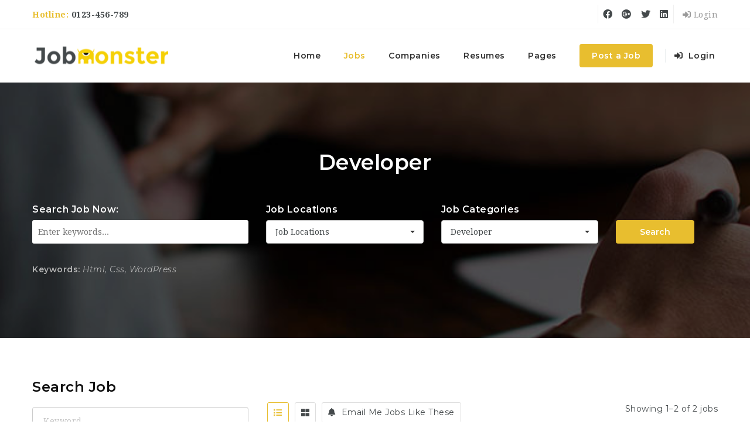

--- FILE ---
content_type: text/html; charset=UTF-8
request_url: https://wp.nootheme.com/jobelementor/job-category/developer/
body_size: 19676
content:
<!doctype html>
<html xmlns="http://www.w3.org/1999/xhtml" lang="en-US">
<head>
<meta http-equiv="Content-Type" content="text/html; charset=UTF-8" />
<meta name="viewport" content="width=device-width, initial-scale=1" />
<title>Developer &#8211; JobMonster &#8211; Elementor</title>
<link rel='dns-prefetch' href='//www.google.com' />
<link rel='dns-prefetch' href='//apis.google.com' />
<link rel='dns-prefetch' href='//fonts.googleapis.com' />
<link rel='dns-prefetch' href='//s.w.org' />
<link rel="alternate" type="application/rss+xml" title="JobMonster - Elementor &raquo; Feed" href="https://wp.nootheme.com/jobelementor/feed/" />
<link rel="alternate" type="application/rss+xml" title="JobMonster - Elementor &raquo; Comments Feed" href="https://wp.nootheme.com/jobelementor/comments/feed/" />
<link rel="alternate" type="application/rss+xml" title="JobMonster - Elementor &raquo; Developer Job Category Feed" href="https://wp.nootheme.com/jobelementor/job-category/developer/feed/" />
		<script type="text/javascript">
			window._wpemojiSettings = {"baseUrl":"https:\/\/s.w.org\/images\/core\/emoji\/13.0.0\/72x72\/","ext":".png","svgUrl":"https:\/\/s.w.org\/images\/core\/emoji\/13.0.0\/svg\/","svgExt":".svg","source":{"concatemoji":"https:\/\/wp.nootheme.com\/jobelementor\/wp-includes\/js\/wp-emoji-release.min.js?ver=5.5.17"}};
			!function(e,a,t){var n,r,o,i=a.createElement("canvas"),p=i.getContext&&i.getContext("2d");function s(e,t){var a=String.fromCharCode;p.clearRect(0,0,i.width,i.height),p.fillText(a.apply(this,e),0,0);e=i.toDataURL();return p.clearRect(0,0,i.width,i.height),p.fillText(a.apply(this,t),0,0),e===i.toDataURL()}function c(e){var t=a.createElement("script");t.src=e,t.defer=t.type="text/javascript",a.getElementsByTagName("head")[0].appendChild(t)}for(o=Array("flag","emoji"),t.supports={everything:!0,everythingExceptFlag:!0},r=0;r<o.length;r++)t.supports[o[r]]=function(e){if(!p||!p.fillText)return!1;switch(p.textBaseline="top",p.font="600 32px Arial",e){case"flag":return s([127987,65039,8205,9895,65039],[127987,65039,8203,9895,65039])?!1:!s([55356,56826,55356,56819],[55356,56826,8203,55356,56819])&&!s([55356,57332,56128,56423,56128,56418,56128,56421,56128,56430,56128,56423,56128,56447],[55356,57332,8203,56128,56423,8203,56128,56418,8203,56128,56421,8203,56128,56430,8203,56128,56423,8203,56128,56447]);case"emoji":return!s([55357,56424,8205,55356,57212],[55357,56424,8203,55356,57212])}return!1}(o[r]),t.supports.everything=t.supports.everything&&t.supports[o[r]],"flag"!==o[r]&&(t.supports.everythingExceptFlag=t.supports.everythingExceptFlag&&t.supports[o[r]]);t.supports.everythingExceptFlag=t.supports.everythingExceptFlag&&!t.supports.flag,t.DOMReady=!1,t.readyCallback=function(){t.DOMReady=!0},t.supports.everything||(n=function(){t.readyCallback()},a.addEventListener?(a.addEventListener("DOMContentLoaded",n,!1),e.addEventListener("load",n,!1)):(e.attachEvent("onload",n),a.attachEvent("onreadystatechange",function(){"complete"===a.readyState&&t.readyCallback()})),(n=t.source||{}).concatemoji?c(n.concatemoji):n.wpemoji&&n.twemoji&&(c(n.twemoji),c(n.wpemoji)))}(window,document,window._wpemojiSettings);
		</script>
		<style type="text/css">
img.wp-smiley,
img.emoji {
	display: inline !important;
	border: none !important;
	box-shadow: none !important;
	height: 1em !important;
	width: 1em !important;
	margin: 0 .07em !important;
	vertical-align: -0.1em !important;
	background: none !important;
	padding: 0 !important;
}
</style>
	<link rel='stylesheet' id='jobmonster-addon-css'  href='https://wp.nootheme.com/jobelementor/wp-content/plugins/jobmonster-addon/assets/css/jobmonster-addon.css?ver=5.5.17' type='text/css' media='all' />
<link rel='stylesheet' id='owl-jobmonster-addon-css'  href='https://wp.nootheme.com/jobelementor/wp-content/plugins/jobmonster-addon/assets/css/owl.jobaddon.css?ver=5.5.17' type='text/css' media='all' />
<link rel='stylesheet' id='wp-block-library-css'  href='https://wp.nootheme.com/jobelementor/wp-includes/css/dist/block-library/style.min.css?ver=5.5.17' type='text/css' media='all' />
<link rel='stylesheet' id='wc-block-vendors-style-css'  href='https://wp.nootheme.com/jobelementor/wp-content/plugins/woocommerce/packages/woocommerce-blocks/build/vendors-style.css?ver=3.1.0' type='text/css' media='all' />
<link rel='stylesheet' id='wc-block-style-css'  href='https://wp.nootheme.com/jobelementor/wp-content/plugins/woocommerce/packages/woocommerce-blocks/build/style.css?ver=3.1.0' type='text/css' media='all' />
<link rel='stylesheet' id='noo-indeed-css'  href='https://wp.nootheme.com/jobelementor/wp-content/plugins/noo-indeed-integration/assets/css/indeed.css?ver=5.5.17' type='text/css' media='all' />
<link rel='stylesheet' id='rs-plugin-settings-css'  href='https://wp.nootheme.com/jobelementor/wp-content/plugins/revslider/public/assets/css/rs6.css?ver=6.1.1' type='text/css' media='all' />
<style id='rs-plugin-settings-inline-css' type='text/css'>
.tp-caption a{color:#ff7302;text-shadow:none;-webkit-transition:all 0.2s ease-out;-moz-transition:all 0.2s ease-out;-o-transition:all 0.2s ease-out;-ms-transition:all 0.2s ease-out}.tp-caption a:hover{color:#ffa902}.tp-caption a{color:#ff7302;text-shadow:none;-webkit-transition:all 0.2s ease-out;-moz-transition:all 0.2s ease-out;-o-transition:all 0.2s ease-out;-ms-transition:all 0.2s ease-out}.tp-caption a:hover{color:#ffa902}.tp-caption a{color:#ff7302;text-shadow:none;-webkit-transition:all 0.2s ease-out;-moz-transition:all 0.2s ease-out;-o-transition:all 0.2s ease-out;-ms-transition:all 0.2s ease-out}.tp-caption a:hover{color:#ffa902}.tp-caption a{color:#ff7302;text-shadow:none;-webkit-transition:all 0.2s ease-out;-moz-transition:all 0.2s ease-out;-o-transition:all 0.2s ease-out;-ms-transition:all 0.2s ease-out}.tp-caption a:hover{color:#ffa902}.tp-caption a{color:#ff7302;text-shadow:none;-webkit-transition:all 0.2s ease-out;-moz-transition:all 0.2s ease-out;-o-transition:all 0.2s ease-out;-ms-transition:all 0.2s ease-out}.tp-caption a:hover{color:#ffa902}.tp-caption a{color:#ff7302;text-shadow:none;-webkit-transition:all 0.2s ease-out;-moz-transition:all 0.2s ease-out;-o-transition:all 0.2s ease-out;-ms-transition:all 0.2s ease-out}.tp-caption a:hover{color:#ffa902}.tp-caption a{color:#ff7302;text-shadow:none;-webkit-transition:all 0.2s ease-out;-moz-transition:all 0.2s ease-out;-o-transition:all 0.2s ease-out;-ms-transition:all 0.2s ease-out}.tp-caption a:hover{color:#ffa902}.tp-caption a{color:#ff7302;text-shadow:none;-webkit-transition:all 0.2s ease-out;-moz-transition:all 0.2s ease-out;-o-transition:all 0.2s ease-out;-ms-transition:all 0.2s ease-out}.tp-caption a:hover{color:#ffa902}.tp-caption a{color:#ff7302;text-shadow:none;-webkit-transition:all 0.2s ease-out;-moz-transition:all 0.2s ease-out;-o-transition:all 0.2s ease-out;-ms-transition:all 0.2s ease-out}.tp-caption a:hover{color:#ffa902}.tp-caption a{color:#ff7302;text-shadow:none;-webkit-transition:all 0.2s ease-out;-moz-transition:all 0.2s ease-out;-o-transition:all 0.2s ease-out;-ms-transition:all 0.2s ease-out}.tp-caption a:hover{color:#ffa902}.tp-caption a{color:#ff7302;text-shadow:none;-webkit-transition:all 0.2s ease-out;-moz-transition:all 0.2s ease-out;-o-transition:all 0.2s ease-out;-ms-transition:all 0.2s ease-out}.tp-caption a:hover{color:#ffa902}.tp-caption a{color:#ff7302;text-shadow:none;-webkit-transition:all 0.2s ease-out;-moz-transition:all 0.2s ease-out;-o-transition:all 0.2s ease-out;-ms-transition:all 0.2s ease-out}.tp-caption a:hover{color:#ffa902}
</style>
<style id='woocommerce-inline-inline-css' type='text/css'>
.woocommerce form .form-row .required { visibility: visible; }
</style>
<link rel='stylesheet' id='noo-main-style-css'  href='https://wp.nootheme.com/jobmonster/wp-content/themes/noo-jobmonster/assets/css/noo.css' type='text/css' media='all' />
<link rel='stylesheet' id='noo-woocommerce-css'  href='https://wp.nootheme.com/jobmonster/wp-content/themes/noo-jobmonster/assets/css/woocommerce.css' type='text/css' media='all' />
<link rel='stylesheet' id='noo-custom-style-css'  href='https://wp.nootheme.com/jobelementor/wp-content/uploads/noo_jobmonster/custom.css' type='text/css' media='all' />
<link rel='stylesheet' id='vendor-chosen-css'  href='https://wp.nootheme.com/jobmonster/wp-content/themes/noo-jobmonster/framework/vendor/chosen/chosen.css' type='text/css' media='all' />
<link rel='stylesheet' id='vendor-bootstrap-multiselect-css'  href='https://wp.nootheme.com/jobmonster/wp-content/themes/noo-jobmonster/framework/vendor/bootstrap-multiselect/bootstrap-multiselect.css' type='text/css' media='all' />
<link rel='stylesheet' id='vendor-dashicon-picker-css'  href='https://wp.nootheme.com/jobmonster/wp-content/themes/noo-jobmonster/framework/vendor/icon-picker/icon-picker.css?ver=5.5.17' type='text/css' media='all' />
<link rel='stylesheet' id='vendor-genericons-css'  href='https://wp.nootheme.com/jobmonster/wp-content/themes/noo-jobmonster/framework/vendor/genericons/genericons.css?ver=5.5.17' type='text/css' media='all' />
<link rel='stylesheet' id='vendor-fontawesome-css'  href='https://wp.nootheme.com/jobmonster/wp-content/themes/noo-jobmonster/framework/vendor/fontawesome/css/all.min.css?ver=5.5.17' type='text/css' media='all' />
<link rel='stylesheet' id='dashicons-css'  href='https://wp.nootheme.com/jobelementor/wp-includes/css/dashicons.min.css?ver=5.5.17' type='text/css' media='all' />
<link rel='stylesheet' id='carousel-css'  href='https://wp.nootheme.com/jobmonster/wp-content/themes/noo-jobmonster/assets/css/owl.carousel.css?ver=5.5.17' type='text/css' media='all' />
<link rel='stylesheet' id='carousel-theme-css'  href='https://wp.nootheme.com/jobmonster/wp-content/themes/noo-jobmonster/assets/css/owl.theme.css?ver=5.5.17' type='text/css' media='all' />
<link rel='stylesheet' id='noo-jquery-confirm-css'  href='https://wp.nootheme.com/jobmonster/wp-content/themes/noo-jobmonster/assets/vendor/jquery-confirm/jquery-confirm.min.css?ver=5.5.17' type='text/css' media='all' />
<link rel='stylesheet' id='noo-google-fonts-body-css'  href='https://fonts.googleapis.com/css?family=Droid+Serif:100,300,400,600,700,900,300italic,400italic,700italic,900italic&#038;display=swap&#038;subset=latin' type='text/css' media='all' />
<link rel='stylesheet' id='noo-google-fonts-headings-css'  href='https://fonts.googleapis.com/css?family=Montserrat:100,300,400,600,700,900,300italic,400italic,700italic,900italic&#038;display=swap&#038;subset=latin' type='text/css' media='all' />
<link rel='stylesheet' id='noo-DataTables-css'  href='https://wp.nootheme.com/jobmonster/wp-content/themes/noo-jobmonster/assets/vendor/DataTables/datatables.min.css' type='text/css' media='all' />
<link rel='stylesheet' id='vendor-datetimepicker-css'  href='https://wp.nootheme.com/jobmonster/wp-content/themes/noo-jobmonster/framework/vendor/datetimepicker/jquery.datetimepicker.css?ver=5.5.17' type='text/css' media='all' />
<link rel='stylesheet' id='vendor-wysihtml5-css-css'  href='https://wp.nootheme.com/jobmonster/wp-content/themes/noo-jobmonster/framework/vendor/bootstrap-wysihtml5/bootstrap-wysihtml5.css' type='text/css' media='all' />
<script type='text/javascript' src='https://wp.nootheme.com/jobelementor/wp-includes/js/jquery/jquery.js?ver=1.12.4-wp' id='jquery-core-js'></script>
<script type='text/javascript' src='https://wp.nootheme.com/jobelementor/wp-content/plugins/revslider/public/assets/js/revolution.tools.min.js?ver=6.0' id='tp-tools-js'></script>
<script type='text/javascript' src='https://wp.nootheme.com/jobelementor/wp-content/plugins/revslider/public/assets/js/rs6.min.js?ver=6.1.1' id='revmin-js'></script>
<script type='text/javascript' src='https://wp.nootheme.com/jobmonster/wp-content/themes/noo-jobmonster/framework/vendor/icon-picker/icon-picker.js?ver=1.0' id='vendor-dashicon-picker-js'></script>
<script type='text/javascript' id='noo-readmore-js-extra'>
/* <![CDATA[ */
var noo_readmore = {"lessLink":"Read less","moreLink":"Read more"};
/* ]]> */
</script>
<script type='text/javascript' src='https://wp.nootheme.com/jobmonster/wp-content/themes/noo-jobmonster/framework/vendor/readmore.min.js' id='noo-readmore-js'></script>
<script type='text/javascript' src='https://wp.nootheme.com/jobmonster/wp-content/themes/noo-jobmonster/assets/vendor/jquery-confirm/jquery-confirm.min.js' id='noo-jquery-confirm-js'></script>
<script type='text/javascript' src='https://wp.nootheme.com/jobmonster/wp-content/themes/noo-jobmonster/assets/vendor/notify.js' id='noo-notify-js'></script>
<script type='text/javascript' src='https://wp.nootheme.com/jobmonster/wp-content/themes/noo-jobmonster/framework/vendor/modernizr-2.7.1.min.js' id='vendor-modernizr-js'></script>
<script type='text/javascript' src='https://www.google.com/recaptcha/api.js' id='google-re-captcha-js'></script>
<script type='text/javascript' src='https://wp.nootheme.com/jobmonster/wp-content/themes/noo-jobmonster/assets/vendor/DataTables/datatables.min.js' id='noo-DataTables-js'></script>
<script type='text/javascript' src='https://wp.nootheme.com/jobmonster/wp-content/themes/noo-jobmonster/assets/vendor/DataTables/dataTables.responsive.min.js' id='noo-DataTables-Responsive-js'></script>
<script type='text/javascript' src='https://apis.google.com/js/api:client.js?ver=5.5.17' id='api-google-js'></script>
<link rel="https://api.w.org/" href="https://wp.nootheme.com/jobelementor/wp-json/" /><link rel="EditURI" type="application/rsd+xml" title="RSD" href="https://wp.nootheme.com/jobelementor/xmlrpc.php?rsd" />
<link rel="wlwmanifest" type="application/wlwmanifest+xml" href="https://wp.nootheme.com/jobelementor/wp-includes/wlwmanifest.xml" /> 
<meta name="generator" content="WordPress 5.5.17" />
<meta name="generator" content="WooCommerce 4.5.5" />
	<noscript><style>.woocommerce-product-gallery{ opacity: 1 !important; }</style></noscript>
	<meta name="generator" content="Powered by Slider Revolution 6.1.1 - responsive, Mobile-Friendly Slider Plugin for WordPress with comfortable drag and drop interface." />
<script type="text/javascript">function setREVStartSize(a){try{var b,c=document.getElementById(a.c).parentNode.offsetWidth;if(c=0===c||isNaN(c)?window.innerWidth:c,a.tabw=void 0===a.tabw?0:parseInt(a.tabw),a.thumbw=void 0===a.thumbw?0:parseInt(a.thumbw),a.tabh=void 0===a.tabh?0:parseInt(a.tabh),a.thumbh=void 0===a.thumbh?0:parseInt(a.thumbh),a.tabhide=void 0===a.tabhide?0:parseInt(a.tabhide),a.thumbhide=void 0===a.thumbhide?0:parseInt(a.thumbhide),a.mh=void 0===a.mh||""==a.mh?0:a.mh,"fullscreen"===a.layout||"fullscreen"===a.l)b=Math.max(a.mh,window.innerHeight);else{for(var d in a.gw=Array.isArray(a.gw)?a.gw:[a.gw],a.rl)(void 0===a.gw[d]||0===a.gw[d])&&(a.gw[d]=a.gw[d-1]);for(var d in a.gh=void 0===a.el||""===a.el||Array.isArray(a.el)&&0==a.el.length?a.gh:a.el,a.gh=Array.isArray(a.gh)?a.gh:[a.gh],a.rl)(void 0===a.gh[d]||0===a.gh[d])&&(a.gh[d]=a.gh[d-1]);var e,f=Array(a.rl.length),g=0;for(var d in a.tabw=a.tabhide>=c?0:a.tabw,a.thumbw=a.thumbhide>=c?0:a.thumbw,a.tabh=a.tabhide>=c?0:a.tabh,a.thumbh=a.thumbhide>=c?0:a.thumbh,a.rl)f[d]=a.rl[d]<window.innerWidth?0:a.rl[d];for(var d in e=f[0],f)e>f[d]&&0<f[d]&&(e=f[d],g=d);var h=c>a.gw[g]+a.tabw+a.thumbw?1:(c-(a.tabw+a.thumbw))/a.gw[g];b=a.gh[g]*h+(a.tabh+a.thumbh)}void 0===window.rs_init_css&&(window.rs_init_css=document.head.appendChild(document.createElement("style"))),document.getElementById(a.c).height=b,window.rs_init_css.innerHTML+="#"+a.c+"_wrapper { height: "+b+"px }"}catch(a){console.log("Failure at Presize of Slider:"+a)}};</script>
		<style type="text/css" id="wp-custom-css">
			/*
You can add your own CSS here.

Click the help icon above to learn more.
*/

.nav-item-member-profile > a > span.profile-name {
display: none;
}

.header-2 .nav-item-member-profile.register-link a {
	background: transparent;
}
.content-thumb img { 
	height: auto!important; 
}

.content-meta .job-company .company-logo img { height: 20px; }

.noo-desktop-2 .noo-grid-item {
    width: 49.8%;
}		</style>
		<!--[if lt IE 9]>
<script src="https://wp.nootheme.com/jobmonster/wp-content/themes/noo-jobmonster/framework/vendor/respond.min.js"></script>
<![endif]-->
</head>
<body class="archive tax-job_category term-developer term-33 theme-noo-jobmonster woocommerce-no-js  page-left-sidebar full-width-layout   page-member elementor-default">
<div class="site"  >
		
		<header class="noo-header header-1" id="noo-header" >
		<div class="noo-topbar">
	<div class="container-boxed max">
					<div class="noo-topbar-text pull-left"><span class="text-primary">Hotline: </span>0123-456-789</div>
				<div class="pull-right">
							<div class="noo-topbar-social">
										<ul>

													<li>
								<a href="https://www.facebook.com/NooTheme/" target="blank_"
								   class="fab fa-facebook"></a>
							</li>
						
													<li>
								<a href="#" target="blank_"
								   class="fab fa-google-plus"></a>
							</li>
						
													<li>
								<a href="#" target="blank_" class="fab fa-twitter"></a>
							</li>
						
													<li>
								<a href="https://www.linkedin.com/company/nootheme?trk=top_nav_home" target="blank_" class="fab fa-linkedin"></a>
							</li>
												
																	</ul>
				</div>
			
			
				
					<ul class="noo-topbar-login-link">
						<li>
							<a href="https://wp.nootheme.com/jobelementor/member/?action=login" class="member-links member-login-link">
								<i class="fas fa-sign-in-alt"></i>&nbsp;Login							</a>
						</li>
                    					</ul>

				
					</div>
		<div class="clearfix"></div>
	</div>
</div>		<div class="navbar-wrapper">
	<div class="navbar navbar-default  fixed-top shrinkable" role="navigation">
		<div class="container-boxed max">
			<div class="navbar-header">
								<span class="navbar-toggle collapsed" data-toggle="collapse" data-target=".noo-navbar-collapse">
					<span class="sr-only">Navigation</span>
					<i class="fa fa-bars"></i>
				</span>
									<a class="navbar-toggle member-navbar-toggle collapsed" data-toggle="collapse" data-target=".noo-user-navbar-collapse">
						<i class="fa fa-user"></i>
					</a>
								<a href="https://wp.nootheme.com/jobelementor/" class="navbar-brand" title="Just another WordPress site">

				<img class="noo-logo-img noo-logo-normal" src="https://wp.nootheme.com/jobelementor/wp-content/uploads/2018/03/logo1.png" alt="Just another WordPress site">				<img class="noo-logo-mobile-img noo-logo-normal" src="https://wp.nootheme.com/jobelementor/wp-content/uploads/2018/03/logo1.png" alt="Just another WordPress site">				<img class="noo-sticky-logo-img" src="https://wp.nootheme.com/jobelementor/wp-content/uploads/2018/03/logo1.png" alt="Just another WordPress site">
				</a>
		
			</div> <!-- / .nav-header -->
							<nav class="collapse navbar-collapse noo-user-navbar-collapse">
					<ul class="navbar-nav sf-menu">
						
	<li class="menu-item" >
		<a href="https://wp.nootheme.com/jobelementor/member/?action=login" class="member-login-link"><i class="fas fa-sign-in-alt"></i>&nbsp;Login</a>
	</li>
								<li class="button_socical fb">
					<i data-id="69726fd157241" id="69726fd157241" class="fab fa-facebook-f"></i>
					<em data-id="69726fd157241" class="fa-facebook">Login with Facebook</em>
				</li>

										<li class="button_socical gg" id="google_login_69726fd15724a">
					<i data-id="69726fd157242" id="i_69726fd157242" class="fab fa-google"></i>
					<em data-id="69726fd157242" id="69726fd157242" class="fa-google">Login with Google</em>
				</li>
										<li class="button_socical linkedin">
					<div>
						<a class="link login" href="https://www.linkedin.com/uas/oauth2/authorization?client_id=81uu0ss2lr6wnr&redirect_uri=https%3A%2F%2Fwp.nootheme.com%2Fjobelementor%2F&response_type=code&scope=r_liteprofile+r_emailaddress&state=jJJCC3OW45U4">
							<i data-id="69726fd157243" id="69726fd157243" class="fab fa-linkedin-in"></i>
							<em data-id="69726fd157243" class="fa-linkedin">Login with LinkedIn</em>
						</a>
					</div>
				</li>
											</ul>
				</nav>
						<nav class="collapse navbar-collapse noo-navbar-collapse">
	        <ul id="menu-primary-menu" class="navbar-nav sf-menu"><li id="menu-item-16689" class="menu-item menu-item-type-custom menu-item-object-custom menu-item-has-children menu-item-16689 align-left"><a href="https://wp.nootheme.com/jobelementor/resume-elementor-home/">Home</a>
<ul class="sub-menu">
	<li id="menu-item-16690" class="menu-item menu-item-type-post_type menu-item-object-page menu-item-16690 align-left fly-right"><a href="https://wp.nootheme.com/jobelementor/resume-home/">Resume Home</a></li>
	<li id="menu-item-16771" class="menu-item menu-item-type-post_type menu-item-object-page menu-item-16771 align-left fly-right"><a href="https://wp.nootheme.com/jobelementor/jobs-listing-home/">Job Listing Home</a></li>
	<li id="menu-item-16856" class="menu-item menu-item-type-post_type menu-item-object-page menu-item-16856 align-left fly-right"><a href="https://wp.nootheme.com/jobelementor/search-map-home/">Search Map Home</a></li>
	<li id="menu-item-16900" class="menu-item menu-item-type-post_type menu-item-object-page menu-item-16900 align-left fly-right"><a href="https://wp.nootheme.com/jobelementor/recruitexpert-home/">RecruitExpert Home</a></li>
	<li id="menu-item-16948" class="menu-item menu-item-type-post_type menu-item-object-page menu-item-16948 align-left fly-right"><a href="https://wp.nootheme.com/jobelementor/career-home/">Career Home</a></li>
	<li id="menu-item-16985" class="menu-item menu-item-type-post_type menu-item-object-page menu-item-16985 align-left fly-right"><a href="https://wp.nootheme.com/jobelementor/job-categories-home/">Job Categories Home</a></li>
	<li id="menu-item-17268" class="menu-item menu-item-type-post_type menu-item-object-page menu-item-17268 align-left fly-right"><a href="https://wp.nootheme.com/jobelementor/candidate-home/">Candidate Home</a></li>
	<li id="menu-item-17270" class="menu-item menu-item-type-post_type menu-item-object-page menu-item-home menu-item-17270 align-left fly-right"><a href="https://wp.nootheme.com/jobelementor/">Recruitment Home</a></li>
	<li id="menu-item-17272" class="menu-item menu-item-type-post_type menu-item-object-page menu-item-17272 align-left fly-right"><a href="https://wp.nootheme.com/jobelementor/hiring-home/">Hiring Home</a></li>
</ul>
</li>
<li id="menu-item-17237" class="menu-item menu-item-type-custom menu-item-object-custom menu-item-has-children menu-item-17237 align-left current-menu-item"><a href="https://wp.nootheme.com/jobelementor/jobs/">Jobs</a>
<ul class="sub-menu">
	<li id="menu-item-17224" class="menu-item menu-item-type-post_type menu-item-object-page menu-item-17224 align-left fly-right"><a href="https://wp.nootheme.com/jobelementor/browse-categories/">Browse Categories</a></li>
	<li id="menu-item-17229" class="menu-item menu-item-type-post_type menu-item-object-page menu-item-17229 align-left fly-right"><a href="https://wp.nootheme.com/jobelementor/browse-locations/">Browse Locations</a></li>
	<li id="menu-item-12961" class="menu-item menu-item-type-custom menu-item-object-custom menu-item-12961 align-left fly-right"><a href="https://wp.nootheme.com/jobelementor/jobs/?display=grid">Jobs Grid</a></li>
	<li id="menu-item-17240" class="menu-item menu-item-type-custom menu-item-object-custom menu-item-17240 align-left fly-right current-menu-item"><a href="https://wp.nootheme.com/jobelementor/jobs/">Jobs Listing</a></li>
	<li id="menu-item-17286" class="menu-item menu-item-type-custom menu-item-object-custom menu-item-has-children menu-item-17286 align-left"><a href="https://wp.nootheme.com/jobelementor/jobs/account-executive/">Job Details</a>
	<ul class="sub-menu">
		<li id="menu-item-13615" class="menu-item menu-item-type-custom menu-item-object-custom menu-item-13615 align-left fly-right"><a href="https://wp.nootheme.com/jobelementor/jobs/product-manager-2/?layout=style-1">Style 1</a></li>
		<li id="menu-item-13614" class="menu-item menu-item-type-custom menu-item-object-custom menu-item-13614 align-left fly-right"><a href="https://wp.nootheme.com/jobelementor/jobs/product-manager-2/?layout=style-2">Style 2</a></li>
		<li id="menu-item-16442" class="menu-item menu-item-type-custom menu-item-object-custom menu-item-16442 align-left fly-right"><a href="https://wp.nootheme.com/jobelementor/jobs/product-manager-2/?layout=style-3">Style 3</a></li>
		<li id="menu-item-16443" class="menu-item menu-item-type-custom menu-item-object-custom menu-item-16443 align-left fly-right"><a href="https://wp.nootheme.com/jobelementor/jobs/product-manager-2/?layout=style-4">Style 4</a></li>
	</ul>
</li>
	<li id="menu-item-17218" class="menu-item menu-item-type-post_type menu-item-object-page menu-item-17218 align-left fly-right"><a href="https://wp.nootheme.com/jobelementor/job-careerjet-2/">Job CareerJet</a></li>
	<li id="menu-item-17214" class="menu-item menu-item-type-post_type menu-item-object-page menu-item-17214 align-left fly-right"><a href="https://wp.nootheme.com/jobelementor/indeed-job-2/">Indeed Job</a></li>
	<li id="menu-item-11247" class="menu-item menu-item-type-custom menu-item-object-custom menu-item-has-children menu-item-11247 align-left fly-right"><a href="#">Jobs By Types</a>
	<ul class="sub-menu">
		<li id="menu-item-17241" class="menu-item menu-item-type-custom menu-item-object-custom menu-item-17241 align-left fly-right"><a href="https://wp.nootheme.com/jobelementor/job-type/contract/">Contract</a></li>
		<li id="menu-item-17242" class="menu-item menu-item-type-custom menu-item-object-custom menu-item-17242 align-left fly-right"><a href="https://wp.nootheme.com/jobelementor/job-type/freelance/">Freelance</a></li>
		<li id="menu-item-17243" class="menu-item menu-item-type-custom menu-item-object-custom menu-item-17243 align-left fly-right"><a href="https://wp.nootheme.com/jobelementor/job-type/full-time/">Full Time</a></li>
		<li id="menu-item-17244" class="menu-item menu-item-type-custom menu-item-object-custom menu-item-17244 align-left fly-right"><a href="https://wp.nootheme.com/jobelementor/job-type/part-time/">Part Time</a></li>
	</ul>
</li>
	<li id="menu-item-11262" class="menu-item menu-item-type-post_type menu-item-object-page menu-item-11262 align-left fly-right"><a href="https://wp.nootheme.com/jobelementor/manage-application-without-user/">Manage Application Without User</a></li>
	<li id="menu-item-17061" class="menu-item menu-item-type-post_type menu-item-object-page menu-item-17061 align-left fly-right"><a href="https://wp.nootheme.com/jobelementor/packages/">Packages</a></li>
	<li id="menu-item-16446" class="menu-item menu-item-type-custom menu-item-object-custom menu-item-16446 align-left fly-right"><a href="https://wp.nootheme.com/jobelementor/jobs/?mode=map">Half Map</a></li>
</ul>
</li>
<li id="menu-item-17238" class="menu-item menu-item-type-custom menu-item-object-custom menu-item-has-children menu-item-17238 align-left"><a href="https://wp.nootheme.com/jobelementor/companies">Companies</a>
<ul class="sub-menu">
	<li id="menu-item-17245" class="menu-item menu-item-type-custom menu-item-object-custom menu-item-17245 align-left fly-right"><a href="https://wp.nootheme.com/jobelementor/companies/">Companies Listing</a></li>
	<li id="menu-item-11249" class="menu-item menu-item-type-post_type menu-item-object-noo_company menu-item-11249 align-left fly-right"><a href="https://wp.nootheme.com/jobelementor/companies/bmw-of-north-america/">Full Infomation</a></li>
	<li id="menu-item-11252" class="menu-item menu-item-type-post_type menu-item-object-noo_company menu-item-11252 align-left fly-right"><a href="https://wp.nootheme.com/jobelementor/companies/apple-inc/">Sidebar Information</a></li>
</ul>
</li>
<li id="menu-item-17239" class="menu-item menu-item-type-custom menu-item-object-custom menu-item-has-children menu-item-17239 align-left"><a href="https://wp.nootheme.com/jobelementor/resumes">Resumes</a>
<ul class="sub-menu">
	<li id="menu-item-12261" class="menu-item menu-item-type-custom menu-item-object-custom menu-item-12261 align-left fly-right"><a href="https://wp.nootheme.com/jobelementor/resumes/">Resume Listing</a></li>
	<li id="menu-item-12262" class="menu-item menu-item-type-custom menu-item-object-custom menu-item-12262 align-left fly-right"><a href="https://wp.nootheme.com/jobelementor/resumes/?display=grid">Resume Grid</a></li>
	<li id="menu-item-17073" class="menu-item menu-item-type-post_type menu-item-object-page menu-item-17073 align-left fly-right"><a href="https://wp.nootheme.com/jobelementor/resume-packages/">Resume Packages</a></li>
	<li id="menu-item-14897" class="menu-item menu-item-type-custom menu-item-object-custom menu-item-has-children menu-item-14897 align-left fly-right"><a href="#">Resume Details</a>
	<ul class="sub-menu">
		<li id="menu-item-12316" class="menu-item menu-item-type-custom menu-item-object-custom menu-item-12316 align-left fly-right"><a href="https://wp.nootheme.com/jobelementor/resumes/customer-service/?layout=style-1">Style 1</a></li>
		<li id="menu-item-12317" class="menu-item menu-item-type-custom menu-item-object-custom menu-item-12317 align-left fly-right"><a href="https://wp.nootheme.com/jobelementor/resumes/customer-service/?layout=style-2">Style 2</a></li>
		<li id="menu-item-16444" class="menu-item menu-item-type-custom menu-item-object-custom menu-item-16444 align-left fly-right"><a href="https://wp.nootheme.com/jobelementor/resumes/customer-service/?layout=style-3">Style 3</a></li>
		<li id="menu-item-16445" class="menu-item menu-item-type-custom menu-item-object-custom menu-item-16445 align-left fly-right"><a href="https://wp.nootheme.com/jobelementor/resumes/customer-service/?layout=style-4">Style 4</a></li>
	</ul>
</li>
	<li id="menu-item-16450" class="menu-item menu-item-type-custom menu-item-object-custom menu-item-16450 align-left fly-right"><a href="https://wp.nootheme.com/jobelementor/resumes/?mode=map">Half Map</a></li>
</ul>
</li>
<li id="menu-item-249" class="menu-item menu-item-type-custom menu-item-object-custom menu-item-has-children menu-item-249 align-left"><a href="#">Pages</a>
<ul class="sub-menu">
	<li id="menu-item-17159" class="menu-item menu-item-type-post_type menu-item-object-page menu-item-17159 align-left fly-right"><a href="https://wp.nootheme.com/jobelementor/about-us/">About Us</a></li>
	<li id="menu-item-17068" class="menu-item menu-item-type-post_type menu-item-object-page menu-item-17068 align-left fly-right"><a href="https://wp.nootheme.com/jobelementor/contact-us/">Contact Us</a></li>
	<li id="menu-item-543" class="menu-item menu-item-type-post_type menu-item-object-page current_page_parent menu-item-543 align-left fly-right"><a href="https://wp.nootheme.com/jobelementor/blog/">Blog</a></li>
	<li id="menu-item-10605" class="menu-item menu-item-type-post_type menu-item-object-page menu-item-10605 align-left fly-right"><a href="https://wp.nootheme.com/jobelementor/cart/">Cart</a></li>
</ul>
</li>
<li id="nav-menu-item-post-btn" class="menu-item-post-btn"><a href="https://wp.nootheme.com/jobelementor/post-a-job/#jform">Post a Job</a></li>                <li class="menu-item nav-item-member-profile login-link align-center">
            <a href="https://wp.nootheme.com/jobelementor/member/?action=login" class="member-links member-login-link"><i class="fa fa-sign-in-alt"></i>&nbsp;Login</a>
                    </li>
            </ul>			</nav> <!-- /.navbar-collapse -->
		</div> <!-- /.container-fluid -->
	</div> <!-- / .navbar -->
</div>
	</header>
		
		
			<header class="noo-page-heading noo-job-heading" style="background-image: url('http://wp.nootheme.com/jobelementor/wp-content/uploads/2018/03/job_heading_bg.jpg'); background: rgba(67, 67, 67, 0.55); ">
    <div class="container-boxed max">
                	<h1 class="page-title">Developer</h1>
                                         <div class="noo-heading-search">
                <form id="noo-heading-search-form" method="get" action="https://wp.nootheme.com/jobelementor/jobs/">
                    <div class="row">
                        <div class="col-sm-4">
                            <label class="noo-form-label">
                                Search Job Now:                            </label>
                            <input type="text" name="s" class="noo-form-control" value="" placeholder="Enter keywords...">
                        </div>
                                                    <div class="col-sm-3">
                                        <div class="form-group" data-placeholder="Job Locations">
            <label for="search-location" class="control-label">
                Job Locations            </label>
            <div class="advance-search-form-control">
                <select multiple  name='location[]' id='noo-field-job_location69726fd17543a' class='form-control noo-select form-control-chosen' >
	<option class="level-0" value="afghanistan">Afghanistan</option>
	<option class="level-1" value="herat">Herat</option>
	<option class="level-1" value="kabul">Kabul</option>
	<option class="level-0" value="australia">Australia</option>
	<option class="level-1" value="brisbane">Brisbane</option>
	<option class="level-1" value="melbourne">Melbourne</option>
	<option class="level-1" value="sydney">Sydney</option>
	<option class="level-0" value="canada">Canada</option>
	<option class="level-1" value="manitoba">Manitoba</option>
	<option class="level-1" value="ontario">Ontario</option>
	<option class="level-0" value="france">France</option>
	<option class="level-1" value="lyon">Lyon</option>
	<option class="level-1" value="paris">Paris</option>
	<option class="level-0" value="germany">Germany</option>
	<option class="level-1" value="berlin">Berlin</option>
	<option class="level-0" value="india">India</option>
	<option class="level-1" value="mumbai">Mumbai</option>
	<option class="level-0" value="italy">Italy</option>
	<option class="level-1" value="bologna">Bologna</option>
	<option class="level-0" value="japan">Japan</option>
	<option class="level-1" value="fukushima">Fukushima</option>
	<option class="level-0" value="korea">Korea</option>
	<option class="level-1" value="boryeong">Boryeong</option>
	<option class="level-0" value="mexico">Mexico</option>
	<option class="level-0" value="portugal">Portugal</option>
	<option class="level-0" value="united-kingdom">United Kingdom</option>
	<option class="level-1" value="nottingham">Nottingham</option>
	<option class="level-0" value="united-states">United States</option>
	<option class="level-1" value="new-york">New York</option>
	<option class="level-1" value="ohio">Ohio</option>
</select>
            </div>
        </div>
                                    </div>
                                                                            <div class="col-sm-3">
                                        <div class="form-group" data-placeholder="Job Categories">
            <label for="search-category" class="control-label">
                Job Categories            </label>
            <div class="advance-search-form-control">
                <select multiple  name='category[]' id='noo-field-job_category69726fd179df5' class='form-control noo-select form-control-chosen' >
	<option class="level-0" value="application-programming">Application Programming</option>
	<option class="level-0" value="back-end-developer">Back-end Developer</option>
	<option class="level-0" value="consultant">Consultant</option>
	<option class="level-0" value="content-writing">Content Writing</option>
	<option class="level-0" value="customer-service">Customer Service</option>
	<option class="level-0" value="designer">Designer</option>
	<option class="level-0" value="developer" selected selected="selected">Developer</option>
	<option class="level-0" value="human-resource">Human Resource</option>
	<option class="level-0" value="information-technology">Information Technology</option>
	<option class="level-0" value="marketing">Marketing</option>
	<option class="level-0" value="others">Others</option>
	<option class="level-0" value="sales">Sales</option>
</select>
            </div>
        </div>
                                          
                            </div>
                                                                                                                        <div class="col-sm-2">
                            <label>&nbsp;</label>
                            <input type="hidden" class="form-control" name="post_type" value="noo_job">
                            <button style="display: block;" type="submit" class="btn btn-primary noo-btn-search">Search</button>
                        </div>
                    </div>
                    <!-- <input type="hidden" name="post_type" value="noo_job"> -->
                </form>
                                    <div class="noo-search-html">
                        <label>Keywords:</label> <i>Html, Css, WordPress</i>                    </div>
                            </div>
            </div><!-- /.container-boxed -->
                        <div class="parallax" data-parallax="1" data-parallax_no_mobile="1" data-velocity="0.1" style="background-image: url(http://wp.nootheme.com/jobelementor/wp-content/uploads/2018/03/job_heading_bg.jpg); background-position: 50% 0; background-repeat: no-repeat;"></div>
            </header>            <div class="container-wrap">
        <div class="main-content container-boxed max offset">
            <div class="row">
                <div class="noo-main col-md-8 left-sidebar" role="main">
                                                                	    <div id="scroll69726fd17a3ba" class="jobs posts-loop ">
	
	    		    	
				<div class="posts-loop-content noo-job-list-row">
		    <div class="-wrap">
	
		
    <div class="result-filter-wraper mb30">
        <div class="value-filter-selected b-shadow">
            <div class="inner">
                <ul class="results-filter">
                                            </ul>
                <a class="filter-clear-all" href="https://wp.nootheme.com/jobelementor/jobs/">Clear All</a>
            </div>
        </div>
    </div>
    <div class="noo-job-archive-before">
    <div class="pull-left noo-job-list-tools noo-list-tools">
        <div class="noo-display-type">
            <a class="mobile-job-filter" href="javascript:void(0)">
                <i class="fa fa-filter" aria-hidden="true"></i>
                Filter            </a>
            <a class="noo-type-btn active"
               href="https://wp.nootheme.com/jobelementor/job-category/developer?display=list">
                <i class="fa fa-list"></i>
            </a>
            <a class="noo-type-btn "
               href="https://wp.nootheme.com/jobelementor/job-category/developer?display=grid">
                <i class="fa fa-th-large"></i>
            </a>
                    </div>
                <div class="noo-btn-job-alert-form">
            <i class="fa fa-bell"></i><span>Email Me Jobs Like These</span>
        </div>
                <div id="modalJobAlertForm" class="modal fade modalJobAlertForm" tabindex="-1"
     role="dialog"
     aria-labelledby="modalJobAlertForm"
     aria-hidden="true">
    <div class="modal-dialog noo-form-job-alert-dialog">

        <div class="modal-content noo-form-job-alert-wrap">
            <div class="modal-header">
                <button type="button" class="close" data-dismiss="modal" aria-label="Close"><span
                            aria-hidden="true">&times;</span></button>
                <h4 class="modal-title text-center">New Job Alert</h4>
            </div>
            <div class="modal-body">
                <h4>Never miss a chance!</h4>
                <p>Let us know your job expectations, so we can find you jobs better!</p>
                <form class="noo-job-alert-form">

                    <div class="row">
                            <div class="col-sm-6">
                                                                    <div class="form-group required-field">
                                        <label for="job_alert_email">Email</label>
                                        <input required type="email" class="form-control" id="job_alert_email"
                                               name="job_alert_email"
                                               placeholder="Enter your email">
                                    </div>
                                                            </div>
                           <div class="col-sm-6">
                               <div class="form-group">
                                   <label for="job_alert_keywords">Keywords</label>
                                   <input type="text" class="form-control" id="job_alert_keywords"
                                          name="job_alert_keywords"
                                          value=""
                                          placeholder="Enter keywords to match jobs">
                               </div>
                           </div>
                         <div class="col-sm-6">
                             <div class="form-group"
                                  data-placeholder="Select frequency">
                                 <label for="job_alert_frequency">Email Frequency</label>
                                                                  <select class="form-control" name="job_alert_frequency" id="job_alert_frequency">
                                                                              <option value="daily">Daily</option>
                                                                              <option value="weekly">Weekly</option>
                                                                              <option value="fortnight">Fortnightly</option>
                                                                              <option value="monthly">Monthly</option>
                                                                      </select>
                             </div>
                         </div>
                                                            <div class="col-sm-6">
                                                                </div>
                                                          <div class="col-sm-6">
                                                                </div>
                                                          <div class="col-sm-6">
                                                                </div>
                                                          <div class="col-sm-6">
                                                                </div>
                                                          <div class="col-sm-6">
                                                                </div>
                                                          <div class="col-sm-6">
                                                                </div>
                                                          <div class="col-sm-6">
                                                                </div>
                                                          <div class="col-sm-6">
                                                                </div>
                          

                    </div>

                    <input type="hidden" name="action" value="noo_job_alert_popup">
                    <input type="hidden" name="security" value="5be59e2ad0"/>

                    <div class="form-group">
                        <p class="help-block noo-job-alert-notice"></p>
                    </div>

                </form>
            </div>

            <div class="modal-footer">
                <button type="submit"
                        class="btn btn-primary noo-btn-save-job-alert">Save</button>
            </div>

        </div>
    </div>
</div>
    </div>

    <div class="pull-right noo-job-list-count">
		<span>
			Showing 1&ndash;2 of 2 jobs		</span>
    </div>
</div>
        <img src="https://i.imgur.com/3WmPLQ4.jpg" />        
    <article class="loadmore-item noo_job style-1 post-196 type-noo_job status-publish hentry job_category-developer job_category-information-technology job_type-full-time job_tag-accounting job_tag-apache job_tag-designer job_tag-marketing job_tag-mobile-apps job_location-australia job_location-melbourne no-featured has-left-col closed-job" 
        data-url="https://wp.nootheme.com/jobelementor/jobs/it-department-manager/" 
        data-marker="false">
        <a class="job-details-link" href="https://wp.nootheme.com/jobelementor/jobs/it-department-manager/"></a>
        <div class="loop-item-wrap list">
                            <div class="item-featured">
                    <a href="https://wp.nootheme.com/jobelementor/jobs/it-department-manager/">
                        <img width="100" height="100" src="https://wp.nootheme.com/jobelementor/wp-content/uploads/2015/01/google-100x100.png" class="" alt="Elink Inc." loading="lazy" srcset="https://wp.nootheme.com/jobelementor/wp-content/uploads/2015/01/google-100x100.png 100w, https://wp.nootheme.com/jobelementor/wp-content/uploads/2015/01/google-150x150.png 150w, https://wp.nootheme.com/jobelementor/wp-content/uploads/2015/01/google-252x252.png 252w" sizes="(max-width: 100px) 100vw, 100px" />                    </a>
                </div>
                        <div class="loop-item-content" style="width: 73%;float: left; padding-left:25px">
                <h3 class="loop-item-title">
                    <a href="https://wp.nootheme.com/jobelementor/jobs/it-department-manager/" title="Permanent link to: &quot;IT Department Manager&quot;">IT Department Manager</a>
                </h3>
                <p class="content-meta"><span class="job-company" > <a href="https://wp.nootheme.com/jobelementor/companies/ebay-inc/"><span >Elink Inc.</span></a>
</span>
<span class="job-type"><a href="https://wp.nootheme.com/jobelementor/job-type/full-time/" style="color: #f14e3b"><i class="fa fa-bookmark"></i><span>Full Time</span></a></span>
<span itemprop="jobLocation" itemscope itemtype="http://schema.org/Place" class="job-location">
<i class="dashicons dashicons-admin-post"></i>
<a href="https://wp.nootheme.com/jobelementor/job-location/australia/"><em>Australia</em></a>, <a href="https://wp.nootheme.com/jobelementor/job-location/melbourne/"><em>Melbourne</em></a>
</span>
<span class="job-date">
<time class="entry-date" datetime="2015-01-22T04:24:09+07:00">
<i class="fa fa-calendar-alt"></i>
<span class="job-date__posted" >
22/01/2015
</span>
<span class="job-date__closing" >
 - 03/01/2017
</span>
</time>
</span>
<span class="job-category">
<i class="dashicons dashicons-tag"></i>
<a href="https://wp.nootheme.com/jobelementor/job-category/developer/" title="View all jobs in: &ldquo;Developer&rdquo;"> Developer</a> - <a href="https://wp.nootheme.com/jobelementor/job-category/information-technology/" title="View all jobs in: &ldquo;Information Technology&rdquo;"> Information Technology</a>
</span></p>                <div class="job-tools">

                                            <span class="noo-icon-tool noo-tool-email-job" data-id="196"
                          data-title="IT Department Manager" data-url="https://wp.nootheme.com/jobelementor/jobs/it-department-manager/">
							<i class="fa fa-envelope"></i>
							<span class="noo-tool-label">Send to friend</span>
						</span>

                    
                    
                        <span class="noo-icon-tool noo-btn-bookmark " data-job-id="196" data-action="noo_bookmark_job" data-security="9871e3ffbf">
    							<i class="fa fa-heart"></i>
    							<span class="noo-tool-label">Save</span>
    						</span>

                                        
                        <span class="noo-icon-tool noo-tool-share">
    							<i class="fa fa-share-alt"></i>
    							<span class="noo-tool-label">Share</span>
                            <div class="noo-social-share">
<a href="#share" class="noo-icon fab fa-facebook-f" title="Share on Facebook" onclick="window.open('http://www.facebook.com/sharer.php?u=https%3A%2F%2Fwp.nootheme.com%2Fjobelementor%2Fjobs%2Fit-department-manager%2F&amp;t=IT+Department+Manager','popupFacebook','width=650,height=270,resizable=0, toolbar=0, menubar=0, status=0, location=0, scrollbars=0'); return false;">
</a>
<a href="#share" class="noo-icon fab fa-twitter" title="Share on Twitter" onclick="window.open('https://twitter.com/intent/tweet?text=IT+Department+Manager&amp;url=https%3A%2F%2Fwp.nootheme.com%2Fjobelementor%2Fjobs%2Fit-department-manager%2F','popupTwitter','width=500,height=370,resizable=0, toolbar=0, menubar=0, status=0, location=0, scrollbars=0'); return false;">
</a>
<a href="#share" class="noo-icon fab fa-pinterest-p" title="Share on Pinterest" onclick="window.open('http://pinterest.com/pin/create/button/?url=https%3A%2F%2Fwp.nootheme.com%2Fjobelementor%2Fjobs%2Fit-department-manager%2F&amp;media=https://wp.nootheme.com/jobelementor/wp-content/uploads/2014/12/blog_02.jpg&amp;description=IT+Department+Manager','popupPinterest','width=750,height=265,resizable=0, toolbar=0, menubar=0, status=0, location=0, scrollbars=0'); return false;">
</a>
<a href="#share" class="noo-icon fab fa-linkedin-in" title="Share on LinkedIn" onclick="window.open('http://www.linkedin.com/shareArticle?mini=true&amp;url=https%3A%2F%2Fwp.nootheme.com%2Fjobelementor%2Fjobs%2Fit-department-manager%2F&amp;title=IT+Department+Manager&amp;source=JobMonster+-+Elementor','popupLinkedIn','width=610,height=480,resizable=0, toolbar=0, menubar=0, status=0, location=0, scrollbars=0'); return false;">
</a>
</div>    					</span>

                                                        </div>
            </div>
                            <div class="show-view-more">
                    <a class="btn btn-primary" href="https://wp.nootheme.com/jobelementor/jobs/it-department-manager/">
                        View more                    </a>
                                        <span class="job-date-ago">11 years ago</span>
                </div>
            
            
                <div class="show-quick-view">
                    <a title="Quick view" href="#" class="btn-quick-view btn-quick-view-popup" data-id="196"  data-security="4bd25292d1"></a>
                </div>

            
        </div>

        
    </article>

    


    
    <article class="loadmore-item noo_job style-1 post-173 type-noo_job status-publish hentry job_category-developer job_type-full-time job_tag-apache job_tag-marketing job_tag-networking job_tag-php job_location-afghanistan job_location-canada job_location-kabul job_location-ontario no-featured has-left-col closed-job" 
        data-url="https://wp.nootheme.com/jobelementor/jobs/product-manager/" 
        data-marker="{"post_type":"job","latitude":"51.253775","longitude":"-85.323214","title":"Product Manager","image":"https:\/\/wp.nootheme.com\/jobmonster\/wp-content\/themes\/noo-jobmonster\/assets\/images\/company-logo.png","type":"Full Time","type_url":"https:\/\/wp.nootheme.com\/jobelementor\/job-type\/full-time\/","type_color":"#f14e3b","url":"https:\/\/wp.nootheme.com\/jobelementor\/jobs\/product-manager\/","company_url":"https:\/\/wp.nootheme.com\/jobelementor\/companies\/google-inc\/","company":"Premium Inc."}">
        <a class="job-details-link" href="https://wp.nootheme.com/jobelementor/jobs/product-manager/"></a>
        <div class="loop-item-wrap list">
                            <div class="item-featured">
                    <a href="https://wp.nootheme.com/jobelementor/jobs/product-manager/">
                        <img width="100" height="100" src="https://wp.nootheme.com/jobelementor/wp-content/uploads/2015/01/porsche-100x100.png" class="" alt="Premium Inc." loading="lazy" srcset="https://wp.nootheme.com/jobelementor/wp-content/uploads/2015/01/porsche-100x100.png 100w, https://wp.nootheme.com/jobelementor/wp-content/uploads/2015/01/porsche-150x150.png 150w, https://wp.nootheme.com/jobelementor/wp-content/uploads/2015/01/porsche-300x300.png 300w, https://wp.nootheme.com/jobelementor/wp-content/uploads/2015/01/porsche-200x200.png 200w, https://wp.nootheme.com/jobelementor/wp-content/uploads/2015/01/porsche-252x252.png 252w, https://wp.nootheme.com/jobelementor/wp-content/uploads/2015/01/porsche.png 400w" sizes="(max-width: 100px) 100vw, 100px" />                    </a>
                </div>
                        <div class="loop-item-content" style="width: 73%;float: left; padding-left:25px">
                <h3 class="loop-item-title">
                    <a href="https://wp.nootheme.com/jobelementor/jobs/product-manager/" title="Permanent link to: &quot;Product Manager&quot;">Product Manager</a>
                </h3>
                <p class="content-meta"><span class="job-company" > <a href="https://wp.nootheme.com/jobelementor/companies/google-inc/"><span >Premium Inc.</span></a>
</span>
<span class="job-type"><a href="https://wp.nootheme.com/jobelementor/job-type/full-time/" style="color: #f14e3b"><i class="fa fa-bookmark"></i><span>Full Time</span></a></span>
<span itemprop="jobLocation" itemscope itemtype="http://schema.org/Place" class="job-location">
<i class="dashicons dashicons-admin-post"></i>
<a href="https://wp.nootheme.com/jobelementor/job-location/afghanistan/"><em>Afghanistan</em></a>, <a href="https://wp.nootheme.com/jobelementor/job-location/canada/"><em>Canada</em></a>, <a href="https://wp.nootheme.com/jobelementor/job-location/kabul/"><em>Kabul</em></a>, <a href="https://wp.nootheme.com/jobelementor/job-location/ontario/"><em>Ontario</em></a>
</span>
<span class="job-date">
<time class="entry-date" datetime="2015-01-22T02:40:14+07:00">
<i class="fa fa-calendar-alt"></i>
<span class="job-date__posted" >
22/01/2015
</span>
<span class="job-date__closing" >
 - 02/07/2018
</span>
</time>
</span>
<span class="job-category">
<i class="dashicons dashicons-tag"></i>
<a href="https://wp.nootheme.com/jobelementor/job-category/developer/" title="View all jobs in: &ldquo;Developer&rdquo;"> Developer</a>
</span></p>                <div class="job-tools">

                                            <span class="noo-icon-tool noo-tool-email-job" data-id="173"
                          data-title="Product Manager" data-url="https://wp.nootheme.com/jobelementor/jobs/product-manager/">
							<i class="fa fa-envelope"></i>
							<span class="noo-tool-label">Send to friend</span>
						</span>

                    
                    
                        <span class="noo-icon-tool noo-btn-bookmark " data-job-id="173" data-action="noo_bookmark_job" data-security="9871e3ffbf">
    							<i class="fa fa-heart"></i>
    							<span class="noo-tool-label">Save</span>
    						</span>

                                        
                        <span class="noo-icon-tool noo-tool-share">
    							<i class="fa fa-share-alt"></i>
    							<span class="noo-tool-label">Share</span>
                            <div class="noo-social-share">
<a href="#share" class="noo-icon fab fa-facebook-f" title="Share on Facebook" onclick="window.open('http://www.facebook.com/sharer.php?u=https%3A%2F%2Fwp.nootheme.com%2Fjobelementor%2Fjobs%2Fproduct-manager%2F&amp;t=Product+Manager','popupFacebook','width=650,height=270,resizable=0, toolbar=0, menubar=0, status=0, location=0, scrollbars=0'); return false;">
</a>
<a href="#share" class="noo-icon fab fa-twitter" title="Share on Twitter" onclick="window.open('https://twitter.com/intent/tweet?text=Product+Manager&amp;url=https%3A%2F%2Fwp.nootheme.com%2Fjobelementor%2Fjobs%2Fproduct-manager%2F','popupTwitter','width=500,height=370,resizable=0, toolbar=0, menubar=0, status=0, location=0, scrollbars=0'); return false;">
</a>
<a href="#share" class="noo-icon fab fa-pinterest-p" title="Share on Pinterest" onclick="window.open('http://pinterest.com/pin/create/button/?url=https%3A%2F%2Fwp.nootheme.com%2Fjobelementor%2Fjobs%2Fproduct-manager%2F&amp;media=https://wp.nootheme.com/jobelementor/wp-content/uploads/2018/02/we_are_no1.png&amp;description=Product+Manager','popupPinterest','width=750,height=265,resizable=0, toolbar=0, menubar=0, status=0, location=0, scrollbars=0'); return false;">
</a>
<a href="#share" class="noo-icon fab fa-linkedin-in" title="Share on LinkedIn" onclick="window.open('http://www.linkedin.com/shareArticle?mini=true&amp;url=https%3A%2F%2Fwp.nootheme.com%2Fjobelementor%2Fjobs%2Fproduct-manager%2F&amp;title=Product+Manager&amp;source=JobMonster+-+Elementor','popupLinkedIn','width=610,height=480,resizable=0, toolbar=0, menubar=0, status=0, location=0, scrollbars=0'); return false;">
</a>
</div>    					</span>

                                                        </div>
            </div>
                            <div class="show-view-more">
                    <a class="btn btn-primary" href="https://wp.nootheme.com/jobelementor/jobs/product-manager/">
                        View more                    </a>
                                        <span class="job-date-ago">11 years ago</span>
                </div>
            
            
                <div class="show-quick-view">
                    <a title="Quick view" href="#" class="btn-quick-view btn-quick-view-popup" data-id="173"  data-security="4bd25292d1"></a>
                </div>

            
        </div>

        
    </article>

    


    
        </div>
    </div>
                            </div>
                    
                                    </div> <!-- /.main -->
                
<div class=" noo-sidebar col-md-4 noo-sidebar-left pull-left hidden-print">
	<div class="noo-sidebar-wrap">
		<div id="noo_advanced_job_search_widget-2" class="widget widget_noo_advanced_job_search_widget"><h4 class="widget-title">Search Job</h4>        <form id="69726fd195aa9_form" method="get" class="widget-advanced-search" action="https://wp.nootheme.com/jobelementor/">
            <style type="text/css">
                .widget-advanced-search ul li:first-child, .widget-advanced-search ol li:first-child {
                    padding-top: 6px;
                }
            </style>
			                <div class="form-group">
                    <label class="sr-only" for="69726fd195aa9_search-keyword">Keyword</label>
                    <input type="text" class="form-control" id="69726fd195aa9_search-keyword" name="s" placeholder="Keyword" value=""/>
                </div>
			        <div class="form-group" data-placeholder="Job Categories">
            <label for="search-category" class="control-label">
                Job Categories            </label>
            <div class="advance-search-form-control">
                <select multiple  name='category[]' id='noo-field-job_category69726fd195c3e' class='form-control noo-select form-control-chosen' >
	<option class="level-0" value="application-programming">Application Programming</option>
	<option class="level-0" value="back-end-developer">Back-end Developer</option>
	<option class="level-0" value="consultant">Consultant</option>
	<option class="level-0" value="content-writing">Content Writing</option>
	<option class="level-0" value="customer-service">Customer Service</option>
	<option class="level-0" value="designer">Designer</option>
	<option class="level-0" value="developer" selected selected="selected">Developer</option>
	<option class="level-0" value="human-resource">Human Resource</option>
	<option class="level-0" value="information-technology">Information Technology</option>
	<option class="level-0" value="marketing">Marketing</option>
	<option class="level-0" value="others">Others</option>
	<option class="level-0" value="sales">Sales</option>
</select>
            </div>
        </div>
                <div class="form-group" data-placeholder="Job Types">
            <label for="search-type" class="control-label">
                Job Types            </label>
            <div class="advance-search-form-control">
                <select  name='type' id='noo-field-job_type69726fd198c93' class='form-control noo-select form-control-chosen' >
	<option value='' selected='selected'>Job Types</option>
	<option class="level-0" value="contract">Contract</option>
	<option class="level-0" value="freelance">Freelance</option>
	<option class="level-0" value="full-time">Full Time</option>
	<option class="level-0" value="part-time">Part Time</option>
</select>
            </div>
        </div>
                <div class="form-group" data-placeholder="Job Locations">
            <label for="search-location" class="control-label">
                Job Locations            </label>
            <div class="advance-search-form-control">
                <select multiple  name='location[]' id='noo-field-job_location69726fd198f64' class='form-control noo-select form-control-chosen' >
	<option class="level-0" value="afghanistan">Afghanistan</option>
	<option class="level-1" value="herat">Herat</option>
	<option class="level-1" value="kabul">Kabul</option>
	<option class="level-0" value="australia">Australia</option>
	<option class="level-1" value="brisbane">Brisbane</option>
	<option class="level-1" value="melbourne">Melbourne</option>
	<option class="level-1" value="sydney">Sydney</option>
	<option class="level-0" value="canada">Canada</option>
	<option class="level-1" value="manitoba">Manitoba</option>
	<option class="level-1" value="ontario">Ontario</option>
	<option class="level-0" value="france">France</option>
	<option class="level-1" value="lyon">Lyon</option>
	<option class="level-1" value="paris">Paris</option>
	<option class="level-0" value="germany">Germany</option>
	<option class="level-1" value="berlin">Berlin</option>
	<option class="level-0" value="india">India</option>
	<option class="level-1" value="mumbai">Mumbai</option>
	<option class="level-0" value="italy">Italy</option>
	<option class="level-1" value="bologna">Bologna</option>
	<option class="level-0" value="japan">Japan</option>
	<option class="level-1" value="fukushima">Fukushima</option>
	<option class="level-0" value="korea">Korea</option>
	<option class="level-1" value="boryeong">Boryeong</option>
	<option class="level-0" value="mexico">Mexico</option>
	<option class="level-0" value="portugal">Portugal</option>
	<option class="level-0" value="united-kingdom">United Kingdom</option>
	<option class="level-1" value="nottingham">Nottingham</option>
	<option class="level-0" value="united-states">United States</option>
	<option class="level-1" value="new-york">New York</option>
	<option class="level-1" value="ohio">Ohio</option>
</select>
            </div>
        </div>
                <div class="form-group" data-placeholder="Experience Level">
            <label for="search-_noo_job_field_experience_level" class="control-label">
                Experience Level            </label>
            <div class="advance-search-form-control">
                		            <select id="search-_noo_job_field_experience_level"  class="form-control " name="_noo_job_field_experience_level" data-placeholder="Experience Level">
				            <option value="" selected="selected" class="">Experience Level</option>
		            <option value="junior"  class="junior">Junior</option>
		            <option value="senior"  class="senior">Senior</option>
		            <option value="manager"  class="manager">Manager</option>
		        </select>
		            </div>
        </div>
                <div class="form-group" data-placeholder="Publishing Date">
            <label for="search-date" class="control-label">
                Publishing Date            </label>
            <div class="advance-search-form-control">
                			            <fieldset>
                <input type="text" value="" class="form-control half jform-datepicker_start"
                       name="date_start"
                       placeholder="Start">
                <input type="hidden" class="jform-datepicker_start_value" class="form-control"
                       name="date_start" value="">
                <input type="text" value="" class="form-control half jform-datepicker_end"
                       name="date_end"
                       placeholder="End">
                <input type="hidden" class="jform-datepicker_end_value" class="form-control"
                       name="date_end" value="">
            </fieldset>
		            </div>
        </div>
                <div class="form-group" data-placeholder="By Distance">
            <label for="search-_noo_job_field_filter_distance" class="control-label">
                By Distance            </label>
            <div class="advance-search-form-control">
                                    <div class="job_advanced_search_by_distance-wrap">
                                            <div class="noo-location-picker-field-wrap ">
                    <div class="map_type">
                        <input id="noo-mb-location-address" name="address" class="noo-mb-location-address form-control" type="text" value="" placeholder="Enter an exact address." />
                        <i class="fa fa-map-marker-alt geocode-location"></i>
                    </div>
                    <input type="hidden" name="current_unit" value="mi">
                    <input type="hidden" class="noo-mb-lat" name="current_lat" value="" id="noo-mb-lat">
                    <input type="hidden" class="noo-mb-lon" name="current_lon" value="" id="noo-mb-lon">
                    <div class="noo-mb-job" data-id='_full_address69726fd1994a5'>
                        <div id='_full_address69726fd1994a5'></div>
                    </div>
                </div>
                <br/>
                        <div class="form-group proximity_slider_wrapper">
                <input type="hidden" name="filter_distance" id="filter_distance" value="">
                <div class="search-distance-label"><input type="text" class="text-distance" readonly></div>
                <div class="proximity_slider" style="display: none" data-value="5" data-distance="mi"></div>
            </div>
        </div>
        <script type="text/javascript">
           jQuery("#noo-mb-location-address").on('change',function () {
               var $form = jQuery(this).parents('.form-group');
               $form.find('option:selected').removeAttr('selected');

               $form.find('select.form-control').multiselect('refresh');
               return false;
           });
           jQuery(window).on('keydown',function(event){
               if(event.keyCode === 13) {
                   event.preventDefault();
                   return false;
               }
           });
        </script>
                    </div>
        </div>
        			
						
            <input type="hidden" class="form-control" name="post_type" value="noo_job" />
            
			                <input type="hidden" name="action" value="live_search"/>
				<input type="hidden" id="live-search-nonce" name="live-search-nonce" value="8e853f5e86" /><input type="hidden" name="_wp_http_referer" value="/jobelementor/job-category/developer/" />						                <button type="submit" class="btn btn-primary btn-search-submit">Search</button>
						                <a href="https://wp.nootheme.com/jobelementor/jobs/" class="btn btn-default reset-search"><i class="fas fa-redo-alt"></i> Reset</a>
			        </form>
        		            <script type="text/javascript">
                jQuery(document).ready(function ($) {
                    var container = $(".noo-main > .jobs");
                    if (!$('.map-info').length && container.length) {
                        $("#69726fd195aa9_form").on('change','select, input:not([type="checkbox"]):not([type="radio"]):not([type="hidden"])', function (event) {
                            event.preventDefault();
                            // Filter button when run on Mobile
                    		$(this).closest('.widget_noo_advanced_job_search_widget').removeClass('on-filter');
                            $('.noo-main').addClass('noo-loading').append('<div class="noo-loader loadmore-loading"><span></span><span></span><span></span><span></span><span></span><span></span><span></span><span></span></div>');
                            $('html,body').animate({scrollTop: $('.noo-main').offset().top - 200}, 500);
                            var $form = $("#69726fd195aa9_form .form-control");
                            var data = $(this).parents('form').serialize();
                            history.pushState(null, null, "?" + $form.serialize());
                            $.ajax({
                                url: "https://wp.nootheme.com/jobelementor/wp-admin/admin-ajax.php",
                                data: data
                            })
                                .done(function (data) {
                                    if (data !== "-1") {
                                        $(".noo-main").html(data);
                                        $('.noo-main').removeClass('noo-loading');
                                        if ($('[data-paginate="loadmore"]').find(".loadmore-action").length) {
                                            $('[data-paginate="loadmore"]').each(function () {
                                                var $this = $(this);
                                                $this.nooLoadmore({
                                                    navSelector: $this.find("div.pagination"),
                                                    nextSelector: $this.find("div.pagination a.next"),
                                                    itemSelector: "article.loadmore-item",
                                                    finishedMsg: "All jobs displayed"
                                                });
                                            });
                                        }
                                    } else {
                                        location.reload();
                                    }
                                })
                                .fail(function () {

                                })
                        });
                    }
                    $("#69726fd195aa9_form").on('submit', function () {
                        $(this).find("input[name='action']").remove();
                        $(this).find("input[name='_wp_http_referer']").remove();
                        $(this).find("input[name='live-search-nonce']").remove();

                        return true;
                    });
                });
            </script>
		</div><div id="noo_job_category_widget-4" class="widget noo-job-category-widget"><h4 class="widget-title">Job Categories</h4><ul class="job-categories">	<li class="cat-item cat-item-521"><a href="https://wp.nootheme.com/jobelementor/job-category/application-programming/">Application Programming</a> (3)
</li>
	<li class="cat-item cat-item-524"><a href="https://wp.nootheme.com/jobelementor/job-category/back-end-developer/">Back-end Developer</a> (2)
</li>
	<li class="cat-item cat-item-500"><a href="https://wp.nootheme.com/jobelementor/job-category/consultant/">Consultant</a> (2)
</li>
	<li class="cat-item cat-item-499"><a href="https://wp.nootheme.com/jobelementor/job-category/content-writing/">Content Writing</a> (1)
</li>
	<li class="cat-item cat-item-35"><a href="https://wp.nootheme.com/jobelementor/job-category/customer-service/">Customer Service</a> (1)
</li>
	<li class="cat-item cat-item-29"><a href="https://wp.nootheme.com/jobelementor/job-category/designer/">Designer</a> (2)
</li>
	<li class="cat-item cat-item-33"><a href="https://wp.nootheme.com/jobelementor/job-category/developer/">Developer</a> (2)
</li>
	<li class="cat-item cat-item-36"><a href="https://wp.nootheme.com/jobelementor/job-category/human-resource/">Human Resource</a> (1)
</li>
	<li class="cat-item cat-item-31"><a href="https://wp.nootheme.com/jobelementor/job-category/information-technology/">Information Technology</a> (1)
</li>
	<li class="cat-item cat-item-32"><a href="https://wp.nootheme.com/jobelementor/job-category/marketing/">Marketing</a> (2)
</li>
	<li class="cat-item cat-item-38"><a href="https://wp.nootheme.com/jobelementor/job-category/others/">Others</a> (2)
</li>
	<li class="cat-item cat-item-37"><a href="https://wp.nootheme.com/jobelementor/job-category/sales/">Sales</a> (1)
</li>
</ul>	

				</div><div id="noo_job_type_widget-2" class="widget noo-job-type-widget"><h4 class="widget-title">Job Types</h4><ul><li><a class="job-type-contract" title="Contract" href="https://wp.nootheme.com/jobelementor/job-type/contract/" style="color: #578523">Contract<span class="job-type-count">(4)</span><i style="color: #578523" class="fa fa-bookmark"></i></a></li><li><a class="job-type-freelance" title="Freelance" href="https://wp.nootheme.com/jobelementor/job-type/freelance/" style="color: #e6b707">Freelance<span class="job-type-count">(2)</span><i style="color: #e6b707" class="fa fa-bookmark"></i></a></li><li><a class="job-type-full-time" title="Full Time" href="https://wp.nootheme.com/jobelementor/job-type/full-time/" style="color: #f14e3b">Full Time<span class="job-type-count">(6)</span><i style="color: #f14e3b" class="fa fa-bookmark"></i></a></li><li><a class="job-type-part-time" title="Part Time" href="https://wp.nootheme.com/jobelementor/job-type/part-time/" style="color: #458cce">Part Time<span class="job-type-count">(1)</span><i style="color: #458cce" class="fa fa-bookmark"></i></a></li></ul></div><div id="noo_job_location_widget-3" class="widget noo-job-location-widget"><h4 class="widget-title">Job Location</h4><ul>	<li class="cat-item cat-item-528"><a href="https://wp.nootheme.com/jobelementor/job-location/australia/">Australia</a> (3)
</li>
	<li class="cat-item cat-item-529"><a href="https://wp.nootheme.com/jobelementor/job-location/canada/">Canada</a> (3)
</li>
	<li class="cat-item cat-item-526"><a href="https://wp.nootheme.com/jobelementor/job-location/afghanistan/">Afghanistan</a> (2)
</li>
	<li class="cat-item cat-item-532"><a href="https://wp.nootheme.com/jobelementor/job-location/france/">France</a> (2)
</li>
	<li class="cat-item cat-item-533"><a href="https://wp.nootheme.com/jobelementor/job-location/united-states/">United States</a> (2)
</li>
</ul></div>	</div>
</div>
 
            </div><!--/.row-->
        </div><!--/.container-boxed-->
    </div><!--/.container-wrap-->

    
	
		<div class="colophon wigetized hidden-print">
		<div class="container-boxed max">
			<div class="row">
				<div class="col-md-3 col-sm-6"><div id="media_image-2" class="widget widget_media_image"><img width="235" height="35" src="https://wp.nootheme.com/jobelementor/wp-content/uploads/2018/03/logo2.png" class="image wp-image-12606  attachment-full size-full" alt="" loading="lazy" style="max-width: 100%; height: auto;" srcset="https://wp.nootheme.com/jobelementor/wp-content/uploads/2018/03/logo2.png 235w, https://wp.nootheme.com/jobelementor/wp-content/uploads/2018/03/logo2-200x30.png 200w, https://wp.nootheme.com/jobelementor/wp-content/uploads/2018/03/logo2-100x15.png 100w" sizes="(max-width: 235px) 100vw, 235px" /></div><div id="text-2" class="widget widget_text">			<div class="textwidget"><p>Donec elementum tellus vel magna bibendum, et fringilla metus tristique. Vestibulum cursus venenatis lacus, vel eleifend lectus blandit a.</p>
</div>
		</div></div><div class="col-md-3 col-sm-6"><div id="nav_menu-6" class="widget widget_nav_menu"><h4 class="widget-title">For Candidates</h4><div class="menu-menu-widget-1-container"><ul id="menu-menu-widget-1" class="menu"><li id="menu-item-12406" class="menu-item menu-item-type-custom menu-item-object-custom menu-item-12406 align-left"><a href="#">My Resume</a></li>
<li id="menu-item-12405" class="menu-item menu-item-type-custom menu-item-object-custom menu-item-12405 align-left fly-right"><a href="#">My Profile</a></li>
<li id="menu-item-12407" class="menu-item menu-item-type-custom menu-item-object-custom menu-item-12407 align-left fly-right"><a href="#">My Resume</a></li>
<li id="menu-item-12408" class="menu-item menu-item-type-custom menu-item-object-custom menu-item-12408 align-left fly-right"><a href="#">Favouretite Jobs</a></li>
<li id="menu-item-12409" class="menu-item menu-item-type-custom menu-item-object-custom menu-item-12409 align-left fly-right"><a href="#">Applied JobsCV</a></li>
<li id="menu-item-12410" class="menu-item menu-item-type-custom menu-item-object-custom menu-item-12410 align-left fly-right"><a href="#">Manager</a></li>
<li id="menu-item-12411" class="menu-item menu-item-type-custom menu-item-object-custom menu-item-12411 align-left fly-right"><a href="#">Jobs Alerts</a></li>
</ul></div></div></div><div class="col-md-3 col-sm-6"><div id="nav_menu-7" class="widget widget_nav_menu"><h4 class="widget-title">For Employers</h4><div class="menu-widget-menu2-container"><ul id="menu-widget-menu2" class="menu"><li id="menu-item-12413" class="menu-item menu-item-type-custom menu-item-object-custom menu-item-12413 align-left"><a href="#">Company Profile</a></li>
<li id="menu-item-12414" class="menu-item menu-item-type-custom menu-item-object-custom menu-item-12414 align-left"><a href="#">Manager Jobs</a></li>
<li id="menu-item-12415" class="menu-item menu-item-type-custom menu-item-object-custom menu-item-12415 align-left"><a href="#">Transaction</a></li>
<li id="menu-item-12416" class="menu-item menu-item-type-custom menu-item-object-custom menu-item-12416 align-left"><a href="#">Shortlistes Resumes</a></li>
<li id="menu-item-12417" class="menu-item menu-item-type-custom menu-item-object-custom menu-item-12417 align-left"><a href="#">Packages</a></li>
<li id="menu-item-12418" class="menu-item menu-item-type-custom menu-item-object-custom menu-item-12418 align-left"><a href="#">Post a New Job</a></li>
</ul></div></div></div><div class="col-md-3 col-sm-6"><div id="text-3" class="widget widget_text"><h4 class="widget-title">Contact Us</h4>			<div class="textwidget"><p>JobMonster Inc.<br />
54/29 West 21st Street, New York, 10010, USA<br />
<a href="/cdn-cgi/l/email-protection" class="__cf_email__" data-cfemail="cba8a4a5bfaaa8bf8ba1a4a9a6a4a5b8bfaeb9e5a8a4a6">[email&#160;protected]</a><br />
http://jobmonster.com</p>
</div>
		</div><div id="noo_social_profile-6" class="widget widget_noo_social_profile"><div class="social-icons"><a class="facebook" href="https://www.facebook.com/"><i class="fab fa-facebook-f"></i></a><a class="twitter" href="twitter.com"><i class="fab fa-twitter"></i></a><a class="google" href="gooogle.com.vn"><i class="fab fa-google-plus-g"></i></a></div></div></div>			</div> <!-- /.row -->
		</div> <!-- /.container-boxed -->
	</div> <!-- /.colophon.wigetized -->

	
				<footer class="colophon site-info">
			<div class="container-full">
				<div class="footer-more">
					<div class="container-boxed">
						<div class="row">
							<div class="col-md-12">
															<div class="noo-bottom-bar-content">
									© 2015 - 2019 Jobmonster. Designed with
<i class="fa fa-heart text-primary" style="color:#f6d105"></i> by NooTheme 								</div>
														</div>
						</div>
					</div>
				</div>
			</div> <!-- /.container-boxed -->
		</footer> <!-- /.colophon.site-info -->
		
</div> <!-- /#top.site -->
<a href="#" class="go-to-top hidden-print"><i class="fa fa-angle-up"></i></a><div id="modalSendEmailJob" class="modal fade" tabindex="-1"
     role="dialog"
     aria-hidden="true">
    <div class="modal-dialog modal-md">
        <div class="modal-content noo-form-email-job-wrap">
            <div class="modal-header">
                <button type="button" class="close" data-dismiss="modal" aria-label="Close"><span
                            aria-hidden="true">&times;</span></button>
                <h4 class="modal-title text-center">
                    Send to a friend                </h4>
            </div>
            <div class="modal-body">
                <form class="job-send-email" method="POST">
                    <div class="row">
                        <div class="col-sm-6">
                            <div class="form-group">
                                <label
                                        for="friend_name">Your full name</label>
                                <input type="text" class="form-control" id="friend_name" name="friend_name"
                                       placeholder="Enter your full name">
                            </div>
                        </div>

                        <div class="col-sm-6">
                            <div class="form-group">
                                <label
                                        for="friend_email">Your friend email</label>
                                <input type="email" class="form-control" id="friend_email" name="friend_email"
                                       placeholder="Enter email address.">
                            </div>
                        </div>
                    </div>

                    <div class="form-group">
                        <label for="email_content">Content</label>
                        <textarea class="form-control" name="email_content" id="noo_form_email_content"
                                  rows="4"></textarea>
                    </div>
                    <div class="form-group">
                        <p class="help-block noo-job-mail-notice"></p>
                    </div>
                    <div class="row">
                        		<div class="form-group noo-recaptcha">
			<div class="col-sm-12">
				<div class="g-recaptcha" data-sitekey="6Le8KZEUAAAAAPYYjBABdKnKzcXpc3L5_BJirjV6"></div>
			</div>
		</div>
	                    </div>
                    <input type="hidden" name="job_id" id="noo_form_job_id" value="0"/>
                    <input type="hidden" name="wp_nonce" value="3cde621c4d"/>
                    <input type="hidden" name="action" value="noo_ajax_job_send_email"/>
                </form>
            </div>

            <div class="modal-footer">
                <button type="submit"
                        class="btn btn-primary noo-btn noo-btn-send-job-email">Send</button>

            </div>

        </div>
    </div>
</div>	<script data-cfasync="false" src="/cdn-cgi/scripts/5c5dd728/cloudflare-static/email-decode.min.js"></script><script type="text/javascript">
		var c = document.body.className;
		c = c.replace(/woocommerce-no-js/, 'woocommerce-js');
		document.body.className = c;
	</script>
	<script type='text/javascript' id='contact-form-7-js-extra'>
/* <![CDATA[ */
var wpcf7 = {"apiSettings":{"root":"https:\/\/wp.nootheme.com\/jobelementor\/wp-json\/contact-form-7\/v1","namespace":"contact-form-7\/v1"}};
/* ]]> */
</script>
<script type='text/javascript' src='https://wp.nootheme.com/jobelementor/wp-content/plugins/contact-form-7/includes/js/scripts.js?ver=5.2.2' id='contact-form-7-js'></script>
<script type='text/javascript' id='noo-import-indeed-js-extra'>
/* <![CDATA[ */
var ImportIndeed = {"ajax_url":"https:\/\/wp.nootheme.com\/jobelementor\/wp-admin\/admin-ajax.php","loadmore":"Load More","xml_nonce":"11627ab705","loadmore_nonce":"67f8d64a1e"};
/* ]]> */
</script>
<script type='text/javascript' src='https://wp.nootheme.com/jobelementor/wp-content/plugins/noo-indeed-integration/assets/js/min/noo_import_indeed.min.js' id='noo-import-indeed-js'></script>
<script type='text/javascript' src='https://wp.nootheme.com/jobelementor/wp-content/plugins/woocommerce/assets/js/jquery-blockui/jquery.blockUI.min.js?ver=2.70' id='jquery-blockui-js'></script>
<script type='text/javascript' id='wc-add-to-cart-js-extra'>
/* <![CDATA[ */
var wc_add_to_cart_params = {"ajax_url":"\/jobelementor\/wp-admin\/admin-ajax.php","wc_ajax_url":"\/jobelementor\/?wc-ajax=%%endpoint%%","i18n_view_cart":"View cart","cart_url":"https:\/\/wp.nootheme.com\/jobelementor\/cart\/","is_cart":"","cart_redirect_after_add":"no"};
/* ]]> */
</script>
<script type='text/javascript' src='https://wp.nootheme.com/jobelementor/wp-content/plugins/woocommerce/assets/js/frontend/add-to-cart.min.js?ver=4.5.5' id='wc-add-to-cart-js'></script>
<script type='text/javascript' src='https://wp.nootheme.com/jobelementor/wp-content/plugins/woocommerce/assets/js/js-cookie/js.cookie.min.js?ver=2.1.4' id='js-cookie-js'></script>
<script type='text/javascript' id='woocommerce-js-extra'>
/* <![CDATA[ */
var woocommerce_params = {"ajax_url":"\/jobelementor\/wp-admin\/admin-ajax.php","wc_ajax_url":"\/jobelementor\/?wc-ajax=%%endpoint%%"};
/* ]]> */
</script>
<script type='text/javascript' src='https://wp.nootheme.com/jobelementor/wp-content/plugins/woocommerce/assets/js/frontend/woocommerce.min.js?ver=4.5.5' id='woocommerce-js'></script>
<script type='text/javascript' id='wc-cart-fragments-js-extra'>
/* <![CDATA[ */
var wc_cart_fragments_params = {"ajax_url":"\/jobelementor\/wp-admin\/admin-ajax.php","wc_ajax_url":"\/jobelementor\/?wc-ajax=%%endpoint%%","cart_hash_key":"wc_cart_hash_abbf4f4ec8780d73acc331ad033d545a","fragment_name":"wc_fragments_abbf4f4ec8780d73acc331ad033d545a","request_timeout":"5000"};
/* ]]> */
</script>
<script type='text/javascript' src='https://wp.nootheme.com/jobelementor/wp-content/plugins/woocommerce/assets/js/frontend/cart-fragments.min.js?ver=4.5.5' id='wc-cart-fragments-js'></script>
<script type='text/javascript' id='vendor-chosen-js-extra'>
/* <![CDATA[ */
var noo_chosen = {"multiple_text":"Select Some Options","single_text":"Select an Option","no_result_text":"No results match"};
/* ]]> */
</script>
<script type='text/javascript' src='https://wp.nootheme.com/jobmonster/wp-content/themes/noo-jobmonster/framework/vendor/chosen/chosen.jquery.min.js' id='vendor-chosen-js'></script>
<script type='text/javascript' src='https://wp.nootheme.com/jobmonster/wp-content/themes/noo-jobmonster/framework/vendor/jquery.touchSwipe.min.js' id='vendor-touchSwipe-js'></script>
<script type='text/javascript' src='https://wp.nootheme.com/jobmonster/wp-content/themes/noo-jobmonster/framework/vendor/bootstrap.js' id='vendor-bootstrap-js'></script>
<script type='text/javascript' id='vendor-bootstrap-multiselect-js-extra'>
/* <![CDATA[ */
var Noo_BMS = {"nonSelectedText":"Select some options","limitMultiSelect":"5"};
/* ]]> */
</script>
<script type='text/javascript' src='https://wp.nootheme.com/jobmonster/wp-content/themes/noo-jobmonster/framework/vendor/bootstrap-multiselect/bootstrap-multiselect.js' id='vendor-bootstrap-multiselect-js'></script>
<script type='text/javascript' src='https://wp.nootheme.com/jobmonster/wp-content/themes/noo-jobmonster/framework/vendor/hoverIntent-r7.min.js' id='vendor-hoverIntent-js'></script>
<script type='text/javascript' src='https://wp.nootheme.com/jobmonster/wp-content/themes/noo-jobmonster/framework/vendor/superfish-1.7.4.min.js' id='vendor-superfish-js'></script>
<script type='text/javascript' src='https://wp.nootheme.com/jobmonster/wp-content/themes/noo-jobmonster/framework/vendor/jplayer/jquery.jplayer.js' id='vendor-jplayer-js'></script>
<script type='text/javascript' id='noo-script-js-extra'>
/* <![CDATA[ */
var nooL10n = {"ajax_url":"\/jobelementor\/wp-admin\/admin-ajax.php","home_url":"https:\/\/wp.nootheme.com\/jobelementor\/","is_blog":"false","is_archive":"false","is_single":"false","is_companies":"false","is_jobs":"true","is_job":"false","is_resumes":"false","is_resume":"false","is_shop":"false","is_product":"false","marker_icon":"https:\/\/wp.nootheme.com\/jobmonster\/wp-content\/themes\/noo-jobmonster\/assets\/images\/map-marker.png","search_text":"Search","asset_uri":"https:\/\/wp.nootheme.com\/jobmonster\/wp-content\/themes\/noo-jobmonster\/assets","use_theme_login":"1","use_theme_register":"1","use_chosen_select":"","js_select_number_displayed":"2"};
/* ]]> */
</script>
<script type='text/javascript' src='https://wp.nootheme.com/jobmonster/wp-content/themes/noo-jobmonster/assets/js/min/noo.min.js' id='noo-script-js'></script>
<script type='text/javascript' src='https://wp.nootheme.com/jobmonster/wp-content/themes/noo-jobmonster/framework/vendor/jquery-validate/jquery.validate.min.js' id='vendor-jquery-validate-js'></script>
<script type='text/javascript' src='https://wp.nootheme.com/jobmonster/wp-content/themes/noo-jobmonster/assets/js/min/jquery.blockUI.min.js' id='noo-blockUI-js'></script>
<script type='text/javascript' id='noo-member-js-extra'>
/* <![CDATA[ */
var nooMemberL10n = {"ajax_security":"ec0b9d7ad7","is_logged":"","ajax_url":"\/jobelementor\/wp-admin\/admin-ajax.php","confirm_not_agree_term":"Please agree with the Terms of use","confirm_delete":"Are you sure to delete this job?","loadingmessage":"<i class=\"fa fa-spinner fa-spin\"><\/i> Sending info, please wait..."};
/* ]]> */
</script>
<script type='text/javascript' src='https://wp.nootheme.com/jobmonster/wp-content/themes/noo-jobmonster/assets/js/min/member.min.js' id='noo-member-js'></script>
<script type='text/javascript' src='https://wp.nootheme.com/jobmonster/wp-content/themes/noo-jobmonster/framework/vendor/owl.carousel.min.js' id='vendor-carousel-js'></script>
<script type='text/javascript' src='https://www.bing.com/api/maps/mapcontrol?key=AgOPskZ-APV_7eI2CoJACYGzDsJdgdJUUNNC-85E0KYeSNEAX1SD723ESJRIdtxz&#038;callback=JM_Bing_Map' id='bing-map-api-js'></script>
<script type='text/javascript' id='bing-map-js-extra'>
/* <![CDATA[ */
var JM_Bing_Value = {"lat":"21.0318982","lng":"105.7762095","zoom":"17"};
var JM_Bing_Value = {"lat":"21.0318982","lng":"105.7762095","zoom":"17"};
/* ]]> */
</script>
<script type='text/javascript' src='https://wp.nootheme.com/jobmonster/wp-content/themes/noo-jobmonster/assets/js/min/location-bing-map.min.js' id='bing-map-js'></script>
<script type='text/javascript' id='login-social-js-extra'>
/* <![CDATA[ */
var nooSocial = {"ajax_url":"https:\/\/wp.nootheme.com\/jobelementor\/wp-admin\/admin-ajax.php","security":"91ce2b1ca7","allow":"both","google_client_id":"104131113073-1qhr867k61895ufo4c3rpar53g8nbgou.apps.googleusercontent.com","google_client_secret":"dPjzwjciY4nhQYnJL3U9sLJF","facebook_api":"234072707547229","facebook_secret":"3de0f3612862066d1d8a94f2ba5a80a4","msgLoginSuccessful":"<span class=\"success-response\">Login successful, redirecting...<\/span>","msgFacebookModalTitle":"Sign Up Via Facebook","msgGoogleModalTitle":"Sign Up Via Google","msgLinkedInModalTitle":"Sign Up Via LinkedIn","msgHi":"Hi, ","msgServerError":"<span class=\"error-response\">There's a problem when processing your data. Please try again or contact Administrator!<\/span>","msgFBMissingEmail":"<span class=\"error-response\">You need to provide your email! You can not login if your Facebook doesn't share the email.<\/span>","msgMissingAppID":"<span class=\"error-response\">The App cannot get user's information, please check your App ID installation!<\/span>","msgFBUserCanceledLogin":"User canceled login or did not fully authorize."};
/* ]]> */
</script>
<script type='text/javascript' src='https://wp.nootheme.com/jobmonster/wp-content/themes/noo-jobmonster/assets/js/min/noo.login.social.min.js' id='login-social-js'></script>
<script type='text/javascript' id='vendor-bootstrap-wysihtml5-js-extra'>
/* <![CDATA[ */
var wysihtml5L10n = {"normal":"Normal text","h1":"Heading 1","h2":"Heading 2","h3":"Heading 3","h4":"Heading 4","h5":"Heading 5","h6":"Heading 6","bold":"Bold","italic":"Italic","underline":"Underline","small":"Small","unordered":"Unordered list","ordered":"Ordered list","outdent":"Outdent","indent":"Indent","align_left":"Align Left","align_right":"Align Right","align_center":"Align Center","align_justify":"Align Justify","insert_link":"Insert link","cancel":"Cancel","target":"Open link in a new window","insert_image":"Insert image","edit_html":"Edit HTML","black":"Black","silver":"Silver","gray":"Grey","maroon":"Maroon","red":"Red","purple":"Purple","green":"Green","olive":"Olive","navy":"Navy","blue":"Blue","orange":"Orange","stylesheet_rtl":"https:\/\/wp.nootheme.com\/jobmonster\/wp-content\/themes\/noo-jobmonster\/framework\/vendor\/bootstrap-wysihtml5\/stylesheet.css"};
/* ]]> */
</script>
<script type='text/javascript' src='https://wp.nootheme.com/jobmonster/wp-content/themes/noo-jobmonster/framework/vendor/bootstrap-wysihtml5/bootstrap3-wysihtml5.custom.min.js' id='vendor-bootstrap-wysihtml5-js'></script>
<script type='text/javascript' id='vendor-datetimepicker-js-extra'>
/* <![CDATA[ */
var datetime = {"lang":"en","rtl":"","January":"January","February":"February","March":"March","April":"April","May":"May","June":"June","July":"July","August":"August","September":"September","October":"October","November":"November","December":"December","Sunday":"Sunday","Monday":"Monday","Tuesday":"Tuesday","Wednesday":"Wednesday","Thursday":"Thursday","Friday":"Friday","Saturday":"Saturday"};
/* ]]> */
</script>
<script type='text/javascript' src='https://wp.nootheme.com/jobmonster/wp-content/themes/noo-jobmonster/framework/vendor/datetimepicker/jquery.datetimepicker.js' id='vendor-datetimepicker-js'></script>
<script type='text/javascript' src='https://wp.nootheme.com/jobelementor/wp-includes/js/jquery/ui/core.min.js?ver=1.11.4' id='jquery-ui-core-js'></script>
<script type='text/javascript' src='https://wp.nootheme.com/jobelementor/wp-includes/js/jquery/ui/widget.min.js?ver=1.11.4' id='jquery-ui-widget-js'></script>
<script type='text/javascript' src='https://wp.nootheme.com/jobelementor/wp-includes/js/jquery/ui/mouse.min.js?ver=1.11.4' id='jquery-ui-mouse-js'></script>
<script type='text/javascript' src='https://wp.nootheme.com/jobelementor/wp-includes/js/jquery/ui/slider.min.js?ver=1.11.4' id='jquery-ui-slider-js'></script>
<script type='text/javascript' src='https://wp.nootheme.com/jobmonster/wp-content/themes/noo-jobmonster/framework/vendor/jquery.quicksearch.js' id='vendor-quicksearch-js'></script>
<script type='text/javascript' id='noo-job-js-extra'>
/* <![CDATA[ */
var nooJobL10n = {"ajax_url":"\/jobelementor\/wp-admin\/admin-ajax.php","ajax_action":"\/jobelementor\/wp-admin\/admin-ajax.php?action=__action__","ajax_finishedMsg":"All jobs displayed","validate_messages":{"required":"This field is required.","remote":"Please fix this field.","email":"Please enter a valid email address.","url":"Please enter a valid URL.","date":"Please enter a valid date.","dateISO":"Please enter a valid date (ISO).","number":"Please enter a valid number.","digits":"Please enter only digits.","creditcard":"Please enter a valid credit card number.","equalTo":"Please enter the same value again.","maxlength":"Please enter no more than {0} characters.","minlength":"Please enter at least {0} characters.","rangelength":"Please enter a value between {0} and {1} characters long.","range":"Please enter a value between {0} and {1}.","max":"Please enter a value less than or equal to {0}.","min":"Please enter a value greater than or equal to {0}.","chosen":"Please choose a option","uploadimage":"Please select a image file","extension":"Please upload a valid file extension."},"date_format":"d\/m\/Y","file_exts":"doc|docx|pdf","dataTable":{"emptyTable":"No data available in table","next":"Next","previous":"Previous","info":"Showing _START_ to _END_ of _TOTAL_ entries","infoEmpty":"Showing 0 to 0 of 0 entries","lengthMenu":"Show _MENU_ entries","search":"Search:","searchByCandidate":"Search by candidate"},"close":"Close","map_using":"bing","bing_map_api":"AgOPskZ-APV_7eI2CoJACYGzDsJdgdJUUNNC-85E0KYeSNEAX1SD723ESJRIdtxz","google_map_key":"AIzaSyCRFdCDv0PExBF4VZQvAlBs4nlqlIPrp_4","distance_text":"Proximity: ","distance_slider_max_value":"100"};
/* ]]> */
</script>
<script type='text/javascript' src='https://wp.nootheme.com/jobmonster/wp-content/themes/noo-jobmonster/assets/js/min/job.min.js' id='noo-job-js'></script>
<script type='text/javascript' src='https://wp.nootheme.com/jobelementor/wp-includes/js/wp-embed.min.js?ver=5.5.17' id='wp-embed-js'></script>
		<div class="memberModalLogin modal fade" tabindex="-1" role="dialog" aria-labelledby="69726fd1a27d9_memberModalLoginLabel" aria-hidden="true">
			<div class="modal-dialog modal-member">
		    	<div class="modal-content">
					<div class="modal-header">
				        <button type="button" class="close" data-dismiss="modal" aria-label="Close"><span aria-hidden="true">&times;</span></button>
				        <h4 class="modal-title" id="69726fd1a27d9_memberModalLoginLabel">Login</h4>
				     </div>
				      <div class="modal-body">
				        
<form method="POST" style="max-width: 600px; margin: auto" class="noo-ajax-login-form form-horizontal" action="https://wp.nootheme.com/jobelementor/member/?action=login&redirect_to=https%3A%2F%2Fwp.nootheme.com%2Fjobelementor%2Fjob-category%2Fdeveloper%3Flogged_in%3D1">
	<div style="display: none">
		<input type="hidden" name="action" value="noo_ajax_login">
		<input type="hidden" class="security" name="security" value="d68db4146a" />
	</div>
	<div class="form-group text-center noo-ajax-result" style="display: none"></div>
	    <div class="noo-login-demo" style="text-align: center">
        <a style="padding: 10px 20px;" class="btn btn-primary"
           href="https://wp.nootheme.com/jobelementor?action=login_demo&#038;login_role=candidate">Candidate Login</a>
        <a style="padding: 10px 20px;" class="btn btn-primary"
           href="https://wp.nootheme.com/jobelementor?action=login_demo&#038;login_role=employer">Employer Login</a>
    </div>
    			<div class="form-group row login-socical login-socical-new">
			    <div class="col-sm-12 col-xs-12">
			    				    	
			    		<div class="button_socical fb">
			    			<i data-id="69726fd1a295e" id="69726fd1a295e" class="fab fa-facebook-f"></i>
				    		<em data-id="69726fd1a295e" class="fa-facebook">Login with Facebook</em>
			    		</div>

			    				    				    		<div class="button_socical gg" id="google_login_69726fd1a2963">
			    			<!-- <img src="https://wp.nootheme.com/jobmonster/wp-content/themes/noo-jobmonster/assets/images/btn_google_signin.png" data-id="69726fd1a295f" id="i_69726fd1a295f" /> -->
                            <i data-id="69726fd1a295f" id="i_69726fd1a295f" class="fab fa-google"></i>
                            <em data-id="69726fd1a295f" id="69726fd1a295f" class="fa-google">Login with Google</em>
			    		</div>
			    				    	                        
                        <div class="button_socical linkedin">
                            <a class="link login" href="https://www.linkedin.com/uas/oauth2/authorization?client_id=81uu0ss2lr6wnr&redirect_uri=https%3A%2F%2Fwp.nootheme.com%2Fjobelementor%2F&response_type=code&scope=r_liteprofile+r_emailaddress&state=9ldpdZBrZcE6">
                                <i data-id="69726fd1a2960" id="69726fd1a2960" class="fab fa-linkedin-in"></i>
                                <em data-id="69726fd1a2960" class="fa-linkedin-in">Login with LinkedIn</em>
                            </a>
                        </div>
                    				</div>
			</div>
			
	<div class="form-group row required-field">
		<label for="69726fd1a2870_log" class="col-sm-3 control-label">
							Username					</label>
		<div class="col-sm-9">
			<input type="text" class="log form-control" id="69726fd1a2870_log" name="log" required value="" placeholder="Username">
		</div>
	</div>
	<div class="form-group row required-field">
		<label for="69726fd1a2870_pwd" class="col-sm-3 control-label">Password</label>
		<div class="col-sm-9">
			<input type="password" id="69726fd1a2870_pwd" class="pwd form-control" required value="" name="pwd" placeholder="Password">
		</div>
	</div>

	
	<div class="form-group row">
	    <div class="col-sm-9 col-sm-offset-3">
	    	<div class="checkbox">
	    		<div class="form-control-flat"><label class="checkbox"><input type="checkbox" id="69726fd1a2870_rememberme" class="rememberme" name="rememberme"  value="forever"><i></i> Remember Me</label></div>
		    </div>
		</div>
	</div>
	<div class="form-actions form-group text-center">
	 		 		<input type="hidden" class="redirect_to" name="redirect_to" value="https://wp.nootheme.com/jobelementor/job-category/developer?logged_in=1" />
	 		 	<button type="submit" class="btn btn-primary">Sign In</button>
	 	<div class="login-form-links">
	 		<span><a href="https://wp.nootheme.com/jobelementor/member/forgot-password/"><i class="fa fa-question-circle"></i> Forgot Password?</a></span>
	 			 	</div>
	 </div>
	 </form>				      </div>
				</div>
			</div>
		</div>
				<div class="memberModalRegister modal fade" tabindex="-1" role="dialog" aria-labelledby="69726fd1a2a64_memberModalRegisterLabel" aria-hidden="true">
			<div class="modal-dialog modal-member">
		    	<div class="modal-content">
					<div class="modal-header">
				        <button type="button" class="close" data-dismiss="modal" aria-label="Close"><span aria-hidden="true">&times;</span></button>
				        <h4 class="modal-title" id="69726fd1a2a64_memberModalRegisterLabel">Sign Up</h4>
				     </div>
				      <div class="modal-body">
				        	<form class="noo-ajax-register-form form-horizontal" action="https://wp.nootheme.com/jobelementor/member/" method="post" id="registerform">
		<div style="display: none">
			<input type="hidden" class="redirect_to" name="redirect_to" value="" /> 
			<input type="hidden" name="action" value="noo_ajax_register">
			<!-- <input type="hidden" class="security" name="security" value="" /> -->
		</div>
		<div class="form-group text-center noo-ajax-result" style="display: none"></div>
		    <div class="noo-login-demo" style="text-align: center">
        <a style="padding: 10px 20px;" class="btn btn-primary"
           href="https://wp.nootheme.com/jobelementor?action=login_demo&#038;login_role=candidate">Candidate Login</a>
        <a style="padding: 10px 20px;" class="btn btn-primary"
           href="https://wp.nootheme.com/jobelementor?action=login_demo&#038;login_role=employer">Employer Login</a>
    </div>
    			<div class="form-group row login-socical login-socical-new">
			    <div class="col-sm-12 col-xs-12">
			    				    	
			    		<div class="button_socical fb">
			    			<i data-id="69726fd1a2bc0" id="69726fd1a2bc0" class="fab fa-facebook-f"></i>
				    		<em data-id="69726fd1a2bc0" class="fa-facebook">Login with Facebook</em>
			    		</div>

			    				    				    		<div class="button_socical gg" id="google_login_69726fd1a2bc3">
			    			<!-- <img src="https://wp.nootheme.com/jobmonster/wp-content/themes/noo-jobmonster/assets/images/btn_google_signin.png" data-id="69726fd1a2bc1" id="i_69726fd1a2bc1" /> -->
                            <i data-id="69726fd1a2bc1" id="i_69726fd1a2bc1" class="fab fa-google"></i>
                            <em data-id="69726fd1a2bc1" id="69726fd1a2bc1" class="fa-google">Login with Google</em>
			    		</div>
			    				    	                        
                        <div class="button_socical linkedin">
                            <a class="link login" href="https://www.linkedin.com/uas/oauth2/authorization?client_id=81uu0ss2lr6wnr&redirect_uri=https%3A%2F%2Fwp.nootheme.com%2Fjobelementor%2F&response_type=code&scope=r_liteprofile+r_emailaddress&state=c5kbrWW26Kvt">
                                <i data-id="69726fd1a2bc2" id="69726fd1a2bc2" class="fab fa-linkedin-in"></i>
                                <em data-id="69726fd1a2bc2" class="fa-linkedin-in">Login with LinkedIn</em>
                            </a>
                        </div>
                    				</div>
			</div>
						<div class="form-group row">
			<label for="69726fd1a2b58-display-name" class="col-sm-3 control-label">Display name</label>
			<div class="col-sm-9">
				<input type="text" class="display-name form-control" id="69726fd1a2b58-display-name"  name="name" required placeholder="Display name">
			</div>
		</div>
		
		<div class="form-group row">
			<label for="69726fd1a2b58-first-name" class="col-sm-3 control-label">First name</label>
			<div class="col-sm-9">
				<input type="text" class="first-name form-control" id="69726fd1a2b58-first-name"  name="first_name" required placeholder="First name">
			</div>
		</div>

		<div class="form-group row">
			<label for="69726fd1a2b58-last-name" class="col-sm-3 control-label">Last name</label>
			<div class="col-sm-9">
				<input type="text" class="last-name form-control" id="69726fd1a2b58-last-name"  name="last_name" required placeholder="Last name">
			</div>
		</div>

					<div class="form-group row user_login_container required-field">
				<label for="69726fd1a2b58_user_login" class="col-sm-3 control-label">Username</label>
				<div class="col-sm-9">
					<input type="text" class="user_login form-control" id="69726fd1a2b58_user_login" name="user_login" required placeholder="Username">
				</div>
			</div>
				<div class="form-group row required-field">
			<label for="69726fd1a2b58_user_email" class="col-sm-3 control-label">Email</label>
			<div class="col-sm-9">
				<input type="email" class="user_email form-control" id="69726fd1a2b58_user_email"  name="user_email" required placeholder="Email">
				<input class="hide" type="text" name="email_rehot" autocomplete="off"/>
			</div>
		</div>
		<div class="form-group row required-field">
			<label for="69726fd1a2b58_user_password" class="col-sm-3 control-label">Password</label>
			<div class="col-sm-9">
				<input type="password" id="69726fd1a2b58_user_password" class="user_password form-control" required value="" name="user_password" placeholder="Password">
			</div>
		</div>
		<div class="form-group row required-field">
			<label for="69726fd1a2b58_cuser_password" class="col-sm-3 control-label">Retype your password</label>
			<div class="col-sm-9">
				<input type="password" id="69726fd1a2b58_cuser_password" class="cuser_password form-control" required value="" name="cuser_password" placeholder="Repeat password">
			</div>
		</div>
					
			<div class="form-group row required-field user-type">
				<label class="col-sm-3 control-label">You are</label>
				<div class="col-sm-9">
					<div class="form-control-flat">
						<select class="user_role" name="user_role" required>
							<option value="">-Select-</option>
														<option value="employer" >I&#039;m an employer looking to hire</option>
														<option value="candidate" >I&#039;m a candidate looking for a job</option>
													</select>
						<i class="fa fa-caret-down"></i>
					</div>
				</div>
			</div>
						<div class="form-group noo-recaptcha">
			<div class="col-sm-12">
				<div class="g-recaptcha" data-sitekey="6Le8KZEUAAAAAPYYjBABdKnKzcXpc3L5_BJirjV6"></div>
			</div>
		</div>
			<div class="form-group text-center">
						<button type="submit" class="btn btn-primary">Sign Up</button>
		</div>
	 	<div class="login-form-links">
	 		<span>Already have an account? <a href="https://wp.nootheme.com/jobelementor/member/?action=login" class="member-login-link" >Login Now <i class="fas fa-long-arrow-alt-right"></i></a></span>
	 	</div>
			</form>
				      </div>
				</div>
			</div>
		</div>
				<div class="memberModalRegisterSocial modal fade" tabindex="-1" role="dialog" aria-labelledby="69726fd1a2c80_memberModalRegisterLabel" aria-hidden="true">
			<div class="modal-dialog modal-member">
		    	<div class="modal-content">
					<div class="modal-header">
				        <button type="button" class="close" data-dismiss="modal" aria-label="Close"><span aria-hidden="true">&times;</span></button>
				        <h4 class="modal-title" id="69726fd1a2c80_memberModalRegisterLabel">Sign Up</h4>
				     </div>
				      <div class="modal-body">
				        	<form class="noo-ajax-register-form form-horizontal" action="https://wp.nootheme.com/jobelementor/member/" method="post" id="registerform-social">
		<div style="display: none">
			<input type="hidden" class="redirect_to" name="redirect_to" value="" />
			<input type="hidden" name="action" value="noo_ajax_register">
			<input type="hidden" name="user_login">
			<input type="hidden" name="user_email">
			<input type="hidden" name="user_password">
			<input type="hidden" name="cuser_password">
			<!-- <input type="hidden" class="security" name="security" value="" /> -->
		</div>
		<div class="form-group text-center noo-ajax-result" style="display: none"></div>
		<h4 class="register-heading"></h4>
		<strong class="register-text">Please let us know who you are to finish the registration</strong>
		<br/>
		<br/>
		<div class="form-group row">
			<div class="col-sm-9">
				<div class="form-control-flat">
																<label class="radio" for="69726fd1a2cee_employer_user_role" ><input id="69726fd1a2cee_employer_user_role" type="radio" name="user_role" value="employer"><i></i>I&#039;m an employer looking to hire</label>
											<label class="radio" for="69726fd1a2cee_candidate_user_role" ><input id="69726fd1a2cee_candidate_user_role" type="radio" name="user_role" value="candidate"><i></i>I&#039;m a candidate looking for a job</label>
									</div>
			</div>
		</div>
				<div class="form-group text-center">
			<button type="submit" class="btn btn-primary">Sign Up</button>
		</div>
			</form>
				      </div>
				</div>
			</div>
		</div>
		<script defer src="https://static.cloudflareinsights.com/beacon.min.js/vcd15cbe7772f49c399c6a5babf22c1241717689176015" integrity="sha512-ZpsOmlRQV6y907TI0dKBHq9Md29nnaEIPlkf84rnaERnq6zvWvPUqr2ft8M1aS28oN72PdrCzSjY4U6VaAw1EQ==" data-cf-beacon='{"version":"2024.11.0","token":"e34141c100614689a6c8e94a96dbbd60","r":1,"server_timing":{"name":{"cfCacheStatus":true,"cfEdge":true,"cfExtPri":true,"cfL4":true,"cfOrigin":true,"cfSpeedBrain":true},"location_startswith":null}}' crossorigin="anonymous"></script>
</body>
</html>


--- FILE ---
content_type: text/css
request_url: https://wp.nootheme.com/jobelementor/wp-content/plugins/jobmonster-addon/assets/css/jobmonster-addon.css?ver=5.5.17
body_size: 48
content:
/* ===== CORE ===== */
/**
 * 2.0 - Core CSS
 *  2.3 - grid
 */
.noo-desktop-1 .noo-grid-item {
  width: 100%;
}
.noo-desktop-2 .noo-grid-item {
  width: 50%;
}
.noo-desktop-3 .noo-grid-item {
  width: 33.333%;
}
.noo-desktop-4 .noo-grid-item {
  width: 25%;
}
.noo-desktop-5 .noo-grid-item {
  width: 20%;
}
.noo-desktop-6 .noo-grid-item {
  width: 16.6666%;
}
@media (max-width: 992px) {
  .noo-tablet-1 .noo-grid-item {
    width: 100%;
  }
  .noo-tablet-2 .noo-grid-item {
    width: 50%;
  }
  .noo-tablet-3 .noo-grid-item {
    width: 33.333%;
  }
  .noo-tablet-4 .noo-grid-item {
    width: 25%;
  }
  .noo-tablet-5 .noo-grid-item {
    width: 20%;
  }
  .noo-tablet-5 .noo-grid-item {
    width: 16.666%;
  }
}
@media (max-width: 767px) {
  .noo-mobile-2 .noo-grid-item {
    width: 50%;
  }
  .noo-mobile-3 .noo-grid-item {
    width: 33.333%;
  }
  .noo-mobile-4 .noo-grid-item {
    width: 25%;
  }
  .noo-mobile-5 .noo-grid-item {
    width: 20%;
  }
  .noo-tablet-6 .noo-grid-item {
    width: 16.666%;
  }
}
@media (max-width: 576px) {
  .noo-mobile-1 .noo-grid-item {
    width: 100%;
  }
}
.noo-grid-item {
  padding-left: 15px;
  padding-right: 15px;
}
.noo-grid-col {
  display: -webkit-box;
  display: -webkit-flex;
  display: -ms-flexbox;
  display: flex;
  -webkit-flex-wrap: wrap;
  -ms-flex-wrap: wrap;
  flex-wrap: wrap;
}
.is-flex {
  display: flex;
  flex-wrap: wrap;
}

/*# sourceMappingURL=jobmonster-addon.css.map */

--- FILE ---
content_type: text/css
request_url: https://wp.nootheme.com/jobelementor/wp-content/plugins/noo-indeed-integration/assets/css/indeed.css?ver=5.5.17
body_size: -165
content:
.hentry.indeed-job .show-view-more a i.indeed-icon {
	display: inline-block;
	width: 16px;
    height: 16px;
	background-image: url('../images/indeed-icon.png');
    background-size: cover;
    margin-left: -10px;
    margin-right: 10px;
    margin: 0 5px -4px -5px;
}

--- FILE ---
content_type: text/css
request_url: https://wp.nootheme.com/jobmonster/wp-content/themes/noo-jobmonster/assets/css/noo.css
body_size: 68098
content:
/*! normalize.css v3.0.1 | MIT License | git.io/normalize */html{font-family:sans-serif;-ms-text-size-adjust:100%;-webkit-text-size-adjust:100%}body{margin:0}article,aside,details,figcaption,figure,footer,header,hgroup,main,nav,section,summary{display:block}audio,canvas,progress,video{display:inline-block;vertical-align:baseline}audio:not([controls]){display:none;height:0}[hidden],template{display:none}a{background:transparent}a:active,a:hover{outline:0}abbr[title]{border-bottom:1px dotted}b,strong{font-weight:600}dfn{font-style:italic}h1{font-size:2em;margin:0.67em 0}mark{background:#ff0;color:#000}small{font-size:80%}sub,sup{font-size:75%;line-height:0;position:relative;vertical-align:baseline}sup{top:-0.5em}sub{bottom:-0.25em}img{border:0}svg:not(:root){overflow:hidden}figure{margin:1em 40px}hr{box-sizing:content-box;height:0}pre{overflow:auto}code,kbd,pre,samp{font-family:monospace,monospace;font-size:1em}button,input,optgroup,select,textarea{color:inherit;font:inherit;margin:0}button{overflow:visible}button,select{text-transform:none}button,html input[type=button],input[type=reset],input[type=submit]{-webkit-appearance:button;cursor:pointer}button[disabled],html input[disabled]{cursor:default}button::-moz-focus-inner,input::-moz-focus-inner{border:0;padding:0}input{line-height:normal}input[type=checkbox],input[type=radio]{box-sizing:border-box;padding:0}input[type=number]::-webkit-inner-spin-button,input[type=number]::-webkit-outer-spin-button{height:auto}input[type=search]{-webkit-appearance:textfield;box-sizing:content-box}input[type=search]::-webkit-search-cancel-button,input[type=search]::-webkit-search-decoration{-webkit-appearance:none}fieldset{border:1px solid #c0c0c0;margin:0 2px;padding:0.35em 0.625em 0.75em}legend{border:0;padding:0}textarea{overflow:auto}optgroup{font-weight:600}table{border-collapse:collapse;border-spacing:0}td,th{padding:0}@media print{*{text-shadow:none!important;color:#000!important;background:transparent!important;box-shadow:none!important}a,a:visited{text-decoration:underline}blockquote,pre{border:1px solid #999;page-break-inside:avoid}thead{display:table-header-group}img,tr{page-break-inside:avoid}img{max-width:100%!important}h2,h3,p{orphans:3;widows:3}h2,h3{page-break-after:avoid}select{background:#fff!important}.navbar{display:none}.table td,.table th{background-color:#fff!important}.btn>.caret,.dropup>.btn>.caret,.dropup>.widget_newsletterwidget .newsletter-submit>.caret,.widget_newsletterwidget .newsletter-submit>.caret{border-top-color:#000!important}.label{border:1px solid #000}.table{border-collapse:collapse!important}.table-bordered td,.table-bordered th{border:1px solid #ddd!important}.timeline-event-content{display:block!important}.progress-bar .progress_label{position:relative!important;right:auto!important;left:auto!important;top:auto!important}}@media print{.resume-general{font-size:19px}.resume-general .col-sm-3{width:100%}.resume-form-general .form-group label.control-label{width:100%}.resume-form-general .form-group .col-sm-7{width:100%}}*{box-sizing:border-box}:after,:before{box-sizing:border-box}html{font-size:14px;-webkit-tap-highlight-color:rgba(0,0,0,0);-webkit-font-smoothing:antialiased;font-smoothing:antialiased}body{font-family:"Droid Serif",serif;font-size:14px;line-height:1.7;color:#44494b;background-color:#fff;font-weight:500;font-style:normal;letter-spacing:0.5px}button,input,select,textarea{font-family:inherit;font-size:inherit;line-height:inherit}a{color:#44494b;text-decoration:none;transition:none}a:focus,a:hover{cursor:pointer;color:#f5d006;text-decoration:none}figure{margin:0}img{vertical-align:middle;border:0;max-width:100%;height:auto}.carousel-inner>.item>a>img,.carousel-inner>.item>img,.img-responsive,.thumbnail a>img,.thumbnail>img{display:block;width:100%\9;max-width:100%;height:auto}.img-rounded{border-radius:5px}.img-thumbnail{padding:0.28571429em;line-height:1.7;background-color:#fff;border:1px solid #ddd;border-radius:4px;transition:all 0.2s ease-in-out;display:inline-block;width:100%\9;max-width:100%;height:auto}.img-circle{border-radius:50%}hr{margin-top:1.64285714em;margin-bottom:1.64285714em;border:0;border-top:1px solid #dedede}.jp-controls a span,.sr-only{position:absolute;width:1px;height:1px;margin:-1px;padding:0;overflow:hidden;clip:rect(0,0,0,0);border:0}.sr-only-focusable:active,.sr-only-focusable:focus{position:static;width:auto;height:auto;margin:0;overflow:visible;clip:auto}iframe{width:100%;max-width:100%}.h1,.h2,.h3,.h4,.h5,.h6,h1,h2,h3,h4,h5,h6{font-family:'Montserrat',sans-serif;font-weight:600;line-height:1.2;color:#44494b;font-style:normal;-webkit-font-smoothing:antialiased;font-smoothing:antialiased}.h1 .small,.h1 small,.h2 .small,.h2 small,.h3 .small,.h3 small,.h4 .small,.h4 small,.h5 .small,.h5 small,.h6 .small,.h6 small,h1 .small,h1 small,h2 .small,h2 small,h3 .small,h3 small,h4 .small,h4 small,h5 .small,h5 small,h6 .small,h6 small{font-weight:normal;line-height:1;color:#777777}.h1 a,.h2 a,.h3 a,.h4 a,.h5 a,.h6 a,h1 a,h2 a,h3 a,h4 a,h5 a,h6 a{color:#44494b}.h1 a:hover,.h2 a:hover,.h3 a:hover,.h4 a:hover,.h5 a:hover,.h6 a:hover,h1 a:hover,h2 a:hover,h3 a:hover,h4 a:hover,h5 a:hover,h6 a:hover{color:#f5d006;text-decoration:none}.h1,.h2,.h3,h1,h2,h3{margin-top:1.64285714rem;margin-bottom:0.82142857rem}.h1 .small,.h1 small,.h2 .small,.h2 small,.h3 .small,.h3 small,h1 .small,h1 small,h2 .small,h2 small,h3 .small,h3 small{font-size:65%}.h4,.h5,.h6,h4,h5,h6{margin-top:0.82142857em;margin-bottom:0.82142857em}.h4 .small,.h4 small,.h5 .small,.h5 small,.h6 .small,.h6 small,h4 .small,h4 small,h5 .small,h5 small,h6 .small,h6 small{font-size:75%}.h1,h1{font-size:3em}.h2,h2{font-size:2.57142857em}.h3,h3{font-size:2.14285714em}.h4,h4{font-size:1.71428571em}.h5,h5{font-size:1.28571429em}.h6,h6{font-size:14px}h1.white,h2.white,h3.white,h4.white,h5.white{color:white}h1.text-shadow,h2.text-shadow,h3.text-shadow,h4.text-shadow,h5.text-shadow{text-shadow:1px 1px 0 rgba(0,0,0,0.2)}.lead{margin-bottom:1.64285714em;font-size:16px;font-weight:300;line-height:1.4}@media (min-width:768px){.lead{font-size:21px}}cite{font-style:normal}.mark,mark{background-color:#fcf8e3;padding:0.2em}.text-left{text-align:left}.text-right{text-align:right}.text-center{text-align:center}.text-justify{text-align:justify}.text-nowrap{white-space:nowrap}.text-lowercase{text-transform:lowercase}.text-uppercase{text-transform:uppercase}.text-capitalize{text-transform:capitalize}.text-muted{color:#777777}.text-primary{color:#f5d006}a.text-primary:hover{color:#c3a605}.text-success{color:#3c763d}a.text-success:hover{color:#2b542c}.text-info{color:#31708f}a.text-info:hover{color:#245269}.text-warning{color:#8a6d3b}a.text-warning:hover{color:#66512c}.text-danger{color:#a94442}a.text-danger:hover{color:#843534}.link-alt{color:#f5d006;border-bottom:1px dashed #f5d006}.bg-primary{color:#fff;background-color:#f5d006}a.bg-primary:hover{background-color:#c3a605}.bg-success{background-color:#dff0d8}a.bg-success:hover{background-color:#c1e2b3}.bg-info{background-color:#d9edf7}a.bg-info:hover{background-color:#afd9ee}.bg-warning{background-color:#fcf8e3}a.bg-warning:hover{background-color:#f7ecb5}.bg-danger{background-color:#f2dede}a.bg-danger:hover{background-color:#e4b9b9}.bg-primary-overlay{background:rgba(245,208,6,0.95)}.bg-gray-overlay{background:rgba(68,73,75,0.95)}.page-header{padding-bottom:-0.17857143em;margin:3.28571429em 0 1.64285714em;border-bottom:1px solid #dedede}ol,ul{margin-top:0;margin-bottom:0.82142857em;padding-left:2.14285714em}ol ol,ol ul,ul ol,ul ul{margin-bottom:0}.list-unstyled{padding-left:0;list-style:none}.list-inline{padding-left:0;list-style:none;margin-left:-5px}.list-inline>li{display:inline-block;padding-left:5px;padding-right:5px}dl{margin-top:0;margin-bottom:1.64285714em}dd,dt{line-height:1.7}dt{font-weight:600}dd{margin-left:0}@media (min-width:768px){.dl-horizontal dt{float:left;width:160px;clear:left;text-align:right;overflow:hidden;text-overflow:ellipsis;white-space:nowrap}.dl-horizontal dd{margin-left:180px}}abbr[data-original-title],abbr[title]{cursor:help;border-bottom:1px dotted #777777}.initialism{font-size:90%;text-transform:uppercase}blockquote{padding:0.82142857em 1.64285714em;margin:0 0 1.64285714em;font-size:17.5px;border-left:5px solid #dedede}blockquote ol:last-child,blockquote p:last-child,blockquote ul:last-child{margin-bottom:0}blockquote .small,blockquote footer,blockquote small{display:block;font-size:80%;line-height:1.7;color:#777777}blockquote .small:before,blockquote footer:before,blockquote small:before{content:'\2014 \00A0'}.blockquote-reverse,blockquote.pull-right{padding-right:15px;padding-left:0;border-right:5px solid #dedede;border-left:0;text-align:right}.blockquote-reverse .small:before,.blockquote-reverse footer:before,.blockquote-reverse small:before,blockquote.pull-right .small:before,blockquote.pull-right footer:before,blockquote.pull-right small:before{content:''}.blockquote-reverse .small:after,.blockquote-reverse footer:after,.blockquote-reverse small:after,blockquote.pull-right .small:after,blockquote.pull-right footer:after,blockquote.pull-right small:after{content:'\00A0 \2014'}blockquote:after,blockquote:before{content:""}address{margin-bottom:1.64285714em;font-style:normal;line-height:1.7}.fa-3{font-size:35px!important}.fa-3:hover{cursor:pointer!important}.font-family-alt{font-family:"Montserrat",serif}.container{margin-right:auto;margin-left:auto;padding-left:1.07142857em;padding-right:1.07142857em}@media (min-width:768px){.container{width:722.14285714px}}@media (min-width:992px){.container{width:942.14285714px}}@media (min-width:1200px){.container{width:1172.14285714px}}.container-fluid{margin-right:auto;margin-left:auto;padding-left:1.07142857em;padding-right:1.07142857em}.container-boxed{margin-right:auto;margin-left:auto;padding-left:1.07142857em;padding-right:1.07142857em}@media (min-width:768px){.container-boxed{width:96.2%}}@media (min-width:992px){.container-boxed{width:97%}}@media (min-width:1200px){.container-boxed{width:97%}}.container-boxed.max{max-width:1200px}.container-boxed.offset{padding-top:70px;padding-bottom:70px;margin:0 auto}@media (max-width:767px){.container-boxed{width:100%}.container-boxed.max{max-width:100%}.container-boxed.offset{padding-top:0;padding-bottom:0;margin:40px auto}}.container-fullwidth{overflow:hidden;width:100%}@media (min-width:800px) and (max-width:991px){.container-boxed{width:97%}.noo-main{float:left;width:66.66666667%}.col-md-12.noo-main{width:inherit;float:none}.noo-sidebar{float:left;width:33.33333333%}}.noo-sidebar .company-desc{margin-bottom:30px}.noo-sidebar-wrap{background:#fff;padding:0}@media (max-width:991px){.noo-sidebar-wrap{margin-top:2.14285714em}}.noo-pricing-table,.row{margin-left:-1.07142857em;margin-right:-1.07142857em}.noo-vc-row{position:relative}.noo-vc-row.bg-image{background-size:cover;background-repeat:no-repeat}.noo-vc-row.bg-image .noo-vc-col{position:relative;z-index:1}.noo-vc-row.image-repeat{background-repeat:repeat}.noo-vc-row.bg-pattern{background-repeat:repeat}.noo-vc-row.bg-video{position:relative;overflow:hidden}.noo-vc-row.bg-video #big-video-wrap{position:absolute;top:0;left:0;right:0;bottom:0;overflow:hidden}.noo-vc-row.bg-video #big-video-wrap .vjs-tech{left:0;margin:0}.noo-vc-row.border-top{border-top:1px solid #ccc}.noo-vc-row.border-left{border-left:1px solid #ccc}.noo-vc-row.border-right{border-right:1px solid #ccc}.noo-vc-row.border-bottom{border-bottom:1px solid #ccc}.col-lg-1,.col-lg-10,.col-lg-11,.col-lg-12,.col-lg-2,.col-lg-3,.col-lg-4,.col-lg-5,.col-lg-6,.col-lg-7,.col-lg-8,.col-lg-9,.col-md-1,.col-md-10,.col-md-11,.col-md-12,.col-md-2,.col-md-3,.col-md-4,.col-md-5,.col-md-6,.col-md-7,.col-md-8,.col-md-9,.col-sm-1,.col-sm-10,.col-sm-11,.col-sm-12,.col-sm-2,.col-sm-3,.col-sm-4,.col-sm-5,.col-sm-6,.col-sm-7,.col-sm-8,.col-sm-9,.col-xs-1,.col-xs-10,.col-xs-11,.col-xs-12,.col-xs-2,.col-xs-3,.col-xs-4,.col-xs-5,.col-xs-6,.col-xs-7,.col-xs-8,.col-xs-9{position:relative;min-height:1px;padding-left:1.07142857em;padding-right:1.07142857em}.col-xs-1,.col-xs-10,.col-xs-11,.col-xs-12,.col-xs-2,.col-xs-3,.col-xs-4,.col-xs-5,.col-xs-6,.col-xs-7,.col-xs-8,.col-xs-9{float:left}.col-xs-12{width:99.9%}.col-xs-11{width:91.56666667%}.col-xs-10{width:83.23333333%}.col-xs-9{width:74.9%}.col-xs-8{width:66.56666667%}.col-xs-7{width:58.23333333%}.col-xs-6{width:49.9%}.col-xs-5{width:41.56666667%}.col-xs-4{width:33.23333333%}.col-xs-3{width:24.9%}.col-xs-2{width:16.56666667%}.col-xs-1{width:8.23333333%}.col-xs-pull-12{right:100%}.col-xs-pull-11{right:91.66666667%}.col-xs-pull-10{right:83.33333333%}.col-xs-pull-9{right:75%}.col-xs-pull-8{right:66.66666667%}.col-xs-pull-7{right:58.33333333%}.col-xs-pull-6{right:50%}.col-xs-pull-5{right:41.66666667%}.col-xs-pull-4{right:33.33333333%}.col-xs-pull-3{right:25%}.col-xs-pull-2{right:16.66666667%}.col-xs-pull-1{right:8.33333333%}.col-xs-pull-0{right:auto}.col-xs-push-12{left:100%}.col-xs-push-11{left:91.66666667%}.col-xs-push-10{left:83.33333333%}.col-xs-push-9{left:75%}.col-xs-push-8{left:66.66666667%}.col-xs-push-7{left:58.33333333%}.col-xs-push-6{left:50%}.col-xs-push-5{left:41.66666667%}.col-xs-push-4{left:33.33333333%}.col-xs-push-3{left:25%}.col-xs-push-2{left:16.66666667%}.col-xs-push-1{left:8.33333333%}.col-xs-push-0{left:auto}.col-xs-offset-12{margin-left:100%}.col-xs-offset-11{margin-left:91.66666667%}.col-xs-offset-10{margin-left:83.33333333%}.col-xs-offset-9{margin-left:75%}.col-xs-offset-8{margin-left:66.66666667%}.col-xs-offset-7{margin-left:58.33333333%}.col-xs-offset-6{margin-left:50%}.col-xs-offset-5{margin-left:41.66666667%}.col-xs-offset-4{margin-left:33.33333333%}.col-xs-offset-3{margin-left:25%}.col-xs-offset-2{margin-left:16.66666667%}.col-xs-offset-1{margin-left:8.33333333%}.col-xs-offset-0{margin-left:0%}@media (min-width:768px){.col-sm-1,.col-sm-10,.col-sm-11,.col-sm-12,.col-sm-2,.col-sm-3,.col-sm-4,.col-sm-5,.col-sm-6,.col-sm-7,.col-sm-8,.col-sm-9{float:left}.col-sm-12{width:99.9%}.col-sm-11{width:91.56666667%}.col-sm-10{width:83.23333333%}.col-sm-9{width:74.9%}.col-sm-8{width:66.56666667%}.col-sm-7{width:58.23333333%}.col-sm-6{width:49.9%}.col-sm-5{width:41.56666667%}.col-sm-4{width:33.23333333%}.col-sm-3{width:24.9%}.col-sm-2{width:16.56666667%}.col-sm-1{width:8.23333333%}.col-sm-pull-12{right:100%}.col-sm-pull-11{right:91.66666667%}.col-sm-pull-10{right:83.33333333%}.col-sm-pull-9{right:75%}.col-sm-pull-8{right:66.66666667%}.col-sm-pull-7{right:58.33333333%}.col-sm-pull-6{right:50%}.col-sm-pull-5{right:41.66666667%}.col-sm-pull-4{right:33.33333333%}.col-sm-pull-3{right:25%}.col-sm-pull-2{right:16.66666667%}.col-sm-pull-1{right:8.33333333%}.col-sm-pull-0{right:auto}.col-sm-push-12{left:100%}.col-sm-push-11{left:91.66666667%}.col-sm-push-10{left:83.33333333%}.col-sm-push-9{left:75%}.col-sm-push-8{left:66.66666667%}.col-sm-push-7{left:58.33333333%}.col-sm-push-6{left:50%}.col-sm-push-5{left:41.66666667%}.col-sm-push-4{left:33.33333333%}.col-sm-push-3{left:25%}.col-sm-push-2{left:16.66666667%}.col-sm-push-1{left:8.33333333%}.col-sm-push-0{left:auto}.col-sm-offset-12{margin-left:100%}.col-sm-offset-11{margin-left:91.66666667%}.col-sm-offset-10{margin-left:83.33333333%}.col-sm-offset-9{margin-left:75%}.col-sm-offset-8{margin-left:66.66666667%}.col-sm-offset-7{margin-left:58.33333333%}.col-sm-offset-6{margin-left:50%}.col-sm-offset-5{margin-left:41.66666667%}.col-sm-offset-4{margin-left:33.33333333%}.col-sm-offset-3{margin-left:25%}.col-sm-offset-2{margin-left:16.66666667%}.col-sm-offset-1{margin-left:8.33333333%}.col-sm-offset-0{margin-left:0%}}@media (min-width:992px){.col-md-1,.col-md-10,.col-md-11,.col-md-12,.col-md-2,.col-md-3,.col-md-4,.col-md-5,.col-md-6,.col-md-7,.col-md-8,.col-md-9{float:left}.col-md-12{width:99.9%}.col-md-11{width:91.56666667%}.col-md-10{width:83.23333333%}.col-md-9{width:74.9%}.col-md-8{width:66.56666667%}.col-md-7{width:58.23333333%}.col-md-6{width:49.9%}.col-md-5{width:41.56666667%}.col-md-4{width:33.23333333%}.col-md-3{width:24.9%}.col-md-2{width:16.56666667%}.col-md-1{width:8.23333333%}.col-md-pull-12{right:100%}.col-md-pull-11{right:91.66666667%}.col-md-pull-10{right:83.33333333%}.col-md-pull-9{right:75%}.col-md-pull-8{right:66.66666667%}.col-md-pull-7{right:58.33333333%}.col-md-pull-6{right:50%}.col-md-pull-5{right:41.66666667%}.col-md-pull-4{right:33.33333333%}.col-md-pull-3{right:25%}.col-md-pull-2{right:16.66666667%}.col-md-pull-1{right:8.33333333%}.col-md-pull-0{right:auto}.col-md-push-12{left:100%}.col-md-push-11{left:91.66666667%}.col-md-push-10{left:83.33333333%}.col-md-push-9{left:75%}.col-md-push-8{left:66.66666667%}.col-md-push-7{left:58.33333333%}.col-md-push-6{left:50%}.col-md-push-5{left:41.66666667%}.col-md-push-4{left:33.33333333%}.col-md-push-3{left:25%}.col-md-push-2{left:16.66666667%}.col-md-push-1{left:8.33333333%}.col-md-push-0{left:auto}.col-md-offset-12{margin-left:100%}.col-md-offset-11{margin-left:91.66666667%}.col-md-offset-10{margin-left:83.33333333%}.col-md-offset-9{margin-left:75%}.col-md-offset-8{margin-left:66.66666667%}.col-md-offset-7{margin-left:58.33333333%}.col-md-offset-6{margin-left:50%}.col-md-offset-5{margin-left:41.66666667%}.col-md-offset-4{margin-left:33.33333333%}.col-md-offset-3{margin-left:25%}.col-md-offset-2{margin-left:16.66666667%}.col-md-offset-1{margin-left:8.33333333%}.col-md-offset-0{margin-left:0%}}@media (min-width:1200px){.col-lg-1,.col-lg-10,.col-lg-11,.col-lg-12,.col-lg-2,.col-lg-3,.col-lg-4,.col-lg-5,.col-lg-6,.col-lg-7,.col-lg-8,.col-lg-9{float:left}.col-lg-12{width:99.9%}.col-lg-11{width:91.56666667%}.col-lg-10{width:83.23333333%}.col-lg-9{width:74.9%}.col-lg-8{width:66.56666667%}.col-lg-7{width:58.23333333%}.col-lg-6{width:49.9%}.col-lg-5{width:41.56666667%}.col-lg-4{width:33.23333333%}.col-lg-3{width:24.9%}.col-lg-2{width:16.56666667%}.col-lg-1{width:8.23333333%}.col-lg-pull-12{right:100%}.col-lg-pull-11{right:91.66666667%}.col-lg-pull-10{right:83.33333333%}.col-lg-pull-9{right:75%}.col-lg-pull-8{right:66.66666667%}.col-lg-pull-7{right:58.33333333%}.col-lg-pull-6{right:50%}.col-lg-pull-5{right:41.66666667%}.col-lg-pull-4{right:33.33333333%}.col-lg-pull-3{right:25%}.col-lg-pull-2{right:16.66666667%}.col-lg-pull-1{right:8.33333333%}.col-lg-pull-0{right:auto}.col-lg-push-12{left:100%}.col-lg-push-11{left:91.66666667%}.col-lg-push-10{left:83.33333333%}.col-lg-push-9{left:75%}.col-lg-push-8{left:66.66666667%}.col-lg-push-7{left:58.33333333%}.col-lg-push-6{left:50%}.col-lg-push-5{left:41.66666667%}.col-lg-push-4{left:33.33333333%}.col-lg-push-3{left:25%}.col-lg-push-2{left:16.66666667%}.col-lg-push-1{left:8.33333333%}.col-lg-push-0{left:auto}.col-lg-offset-12{margin-left:100%}.col-lg-offset-11{margin-left:91.66666667%}.col-lg-offset-10{margin-left:83.33333333%}.col-lg-offset-9{margin-left:75%}.col-lg-offset-8{margin-left:66.66666667%}.col-lg-offset-7{margin-left:58.33333333%}.col-lg-offset-6{margin-left:50%}.col-lg-offset-5{margin-left:41.66666667%}.col-lg-offset-4{margin-left:33.33333333%}.col-lg-offset-3{margin-left:25%}.col-lg-offset-2{margin-left:16.66666667%}.col-lg-offset-1{margin-left:8.33333333%}.col-lg-offset-0{margin-left:0%}}.mb-30{margin-bottom:30px}.clearfix:after,.clearfix:before,.comments-area>.comment-respond .comment-form-fields:after,.comments-area>.comment-respond .comment-form-fields:before,.container-boxed:after,.container-boxed:before,.container-fluid:after,.container-fluid:before,.container-fullwidth:after,.container-fullwidth:before,.container:after,.container:before,.content-excerpt:after,.content-excerpt:before,.content-footer .author-bio:after,.content-footer .author-bio:before,.content:after,.content:before,.dl-horizontal dd:after,.dl-horizontal dd:before,.modal-footer:after,.modal-footer:before,.nav:after,.nav:before,.navbar-collapse:after,.navbar-collapse:before,.navbar-header:after,.navbar-header:before,.navbar:after,.navbar:before,.noo-member .member-info .team-meta:after,.noo-member .member-info .team-meta:before,.noo-menu:after,.noo-menu:before,.noo-pricing-table:after,.noo-pricing-table:before,.panel-body:after,.panel-body:before,.row:after,.row:before,.sf-menu:after,.sf-menu:before,.single-noo-portfolio .attribute-list:after,.single-noo-portfolio .attribute-list:before,.widget_product_tag_cloud .tagcloud:after,.widget_product_tag_cloud .tagcloud:before,.widget_tag_cloud .tagcloud:after,.widget_tag_cloud .tagcloud:before{content:" ";display:table}.clearfix:after,.comments-area>.comment-respond .comment-form-fields:after,.container-boxed:after,.container-fluid:after,.container-fullwidth:after,.container:after,.content-excerpt:after,.content-footer .author-bio:after,.content:after,.dl-horizontal dd:after,.modal-footer:after,.nav:after,.navbar-collapse:after,.navbar-header:after,.navbar:after,.noo-member .member-info .team-meta:after,.noo-menu:after,.noo-pricing-table:after,.panel-body:after,.row:after,.sf-menu:after,.single-noo-portfolio .attribute-list:after,.widget_product_tag_cloud .tagcloud:after,.widget_tag_cloud .tagcloud:after{clear:both}.center-block{display:block;margin-left:auto;margin-right:auto}.pull-right{float:right!important}.pull-left{float:left!important}.text-bold{font-weight:bold!important}.text-uppercase{text-transform:uppercase!important}.hide{display:none!important}.show{display:block!important}.invisible{visibility:hidden}.text-hide{font:0/0 a;color:transparent;text-shadow:none;background-color:transparent;border:0}.hidden{display:none!important;visibility:hidden!important}.affix{position:fixed;transform:translate3d(0,0,0)}.close{float:right;font-size:1.5rem;font-weight:bold;line-height:1;color:#000;text-shadow:0 1px 0 #fff;opacity:0.2;filter:alpha(opacity=20)}.close:focus,.close:hover{color:#000;text-decoration:none;cursor:pointer;opacity:0.5;filter:alpha(opacity=50)}button.close{padding:0;cursor:pointer;background:transparent;border:0;-webkit-appearance:none}.fade{opacity:0;transition:opacity 0.15s linear}.fade.in{opacity:1}.collapse{display:none}.collapse.in{display:block}tr.collapse.in{display:table-row}tbody.collapse.in{display:table-row-group}.collapsing{position:relative;height:0;overflow:hidden;transition:height 0.35s ease}.visible-lg,.visible-md,.visible-sm,.visible-xs{display:none!important}.visible-lg-block,.visible-lg-inline,.visible-lg-inline-block,.visible-md-block,.visible-md-inline,.visible-md-inline-block,.visible-sm-block,.visible-sm-inline,.visible-sm-inline-block,.visible-xs-block,.visible-xs-inline,.visible-xs-inline-block{display:none!important}@media (max-width:767px){.visible-xs{display:block!important}table.visible-xs{display:table}tr.visible-xs{display:table-row!important}td.visible-xs,th.visible-xs{display:table-cell!important}}@media (max-width:767px){.visible-xs-block{display:block!important}}@media (max-width:767px){.visible-xs-inline{display:inline!important}}@media (max-width:767px){.visible-xs-inline-block{display:inline-block!important}}@media (min-width:768px) and (max-width:991px){.visible-sm{display:block!important}table.visible-sm{display:table}tr.visible-sm{display:table-row!important}td.visible-sm,th.visible-sm{display:table-cell!important}}@media (min-width:768px) and (max-width:991px){.visible-sm-block{display:block!important}}@media (min-width:768px) and (max-width:991px){.visible-sm-inline{display:inline!important}}@media (min-width:768px) and (max-width:991px){.visible-sm-inline-block{display:inline-block!important}}@media (min-width:992px) and (max-width:1199px){.visible-md{display:block!important}table.visible-md{display:table}tr.visible-md{display:table-row!important}td.visible-md,th.visible-md{display:table-cell!important}}@media (min-width:992px) and (max-width:1199px){.visible-md-block{display:block!important}}@media (min-width:992px) and (max-width:1199px){.visible-md-inline{display:inline!important}}@media (min-width:992px) and (max-width:1199px){.visible-md-inline-block{display:inline-block!important}}@media (min-width:1200px){.visible-lg{display:block!important}table.visible-lg{display:table}tr.visible-lg{display:table-row!important}td.visible-lg,th.visible-lg{display:table-cell!important}}@media (min-width:1200px){.visible-lg-block{display:block!important}}@media (min-width:1200px){.visible-lg-inline{display:inline!important}}@media (min-width:1200px){.visible-lg-inline-block{display:inline-block!important}}@media (max-width:767px){.hidden-xs{display:none!important}}@media (min-width:768px) and (max-width:991px){.hidden-sm{display:none!important}}@media (min-width:992px) and (max-width:1199px){.hidden-md{display:none!important}}@media (min-width:1200px){.hidden-lg{display:none!important}}.visible-print{display:none!important}@media print{.visible-print{display:block!important}table.visible-print{display:table}tr.visible-print{display:table-row!important}td.visible-print,th.visible-print{display:table-cell!important}}.visible-print-block{display:none!important}@media print{.visible-print-block{display:block!important}}.visible-print-inline{display:none!important}@media print{.visible-print-inline{display:inline!important}}.visible-print-inline-block{display:none!important}@media print{.visible-print-inline-block{display:inline-block!important}}@media print{.hidden-print{display:none!important}}.panel{margin-bottom:1.64285714em;background-color:#fff;border:1px solid transparent;border-radius:4px;-ms-box-shadow:0 1px 1px rgba(0,0,0,0.05);-o-box-shadow:0 1px 1px rgba(0,0,0,0.05);box-shadow:0 1px 1px rgba(0,0,0,0.05)}.panel-body{padding:15px}.panel-heading{padding:10px 15px;border-bottom:1px solid transparent;border-top-right-radius:3px;border-top-left-radius:3px}.panel-heading>.dropdown .dropdown-toggle{color:inherit}.panel-title{margin-top:0;margin-bottom:0;font-size:1.125rem;color:inherit}.panel-title>a{color:inherit}.panel-footer{padding:10px 15px;background-color:#f5f5f5;border-top:1px solid #ddd;border-bottom-right-radius:3px;border-bottom-left-radius:3px}.panel>.list-group{margin-bottom:0}.panel>.list-group .list-group-item{border-width:1px 0;border-radius:0}.panel>.list-group:first-child .list-group-item:first-child{border-top:0;border-top-right-radius:3px;border-top-left-radius:3px}.panel>.list-group:last-child .list-group-item:last-child{border-bottom:0;border-bottom-right-radius:3px;border-bottom-left-radius:3px}.panel-heading+.list-group .list-group-item:first-child{border-top-width:0}.list-group+.panel-footer{border-top-width:0}.panel>.panel-collapse>.table,.panel>.table,.panel>.table-responsive>.table{margin-bottom:0}.panel>.table-responsive:first-child>.table:first-child,.panel>.table:first-child{border-top-right-radius:3px;border-top-left-radius:3px}.panel>.table-responsive:first-child>.table:first-child>tbody:first-child>tr:first-child td:first-child,.panel>.table-responsive:first-child>.table:first-child>tbody:first-child>tr:first-child th:first-child,.panel>.table-responsive:first-child>.table:first-child>thead:first-child>tr:first-child td:first-child,.panel>.table-responsive:first-child>.table:first-child>thead:first-child>tr:first-child th:first-child,.panel>.table:first-child>tbody:first-child>tr:first-child td:first-child,.panel>.table:first-child>tbody:first-child>tr:first-child th:first-child,.panel>.table:first-child>thead:first-child>tr:first-child td:first-child,.panel>.table:first-child>thead:first-child>tr:first-child th:first-child{border-top-left-radius:3px}.panel>.table-responsive:first-child>.table:first-child>tbody:first-child>tr:first-child td:last-child,.panel>.table-responsive:first-child>.table:first-child>tbody:first-child>tr:first-child th:last-child,.panel>.table-responsive:first-child>.table:first-child>thead:first-child>tr:first-child td:last-child,.panel>.table-responsive:first-child>.table:first-child>thead:first-child>tr:first-child th:last-child,.panel>.table:first-child>tbody:first-child>tr:first-child td:last-child,.panel>.table:first-child>tbody:first-child>tr:first-child th:last-child,.panel>.table:first-child>thead:first-child>tr:first-child td:last-child,.panel>.table:first-child>thead:first-child>tr:first-child th:last-child{border-top-right-radius:3px}.panel>.table-responsive:last-child>.table:last-child,.panel>.table:last-child{border-bottom-right-radius:3px;border-bottom-left-radius:3px}.panel>.table-responsive:last-child>.table:last-child>tbody:last-child>tr:last-child td:first-child,.panel>.table-responsive:last-child>.table:last-child>tbody:last-child>tr:last-child th:first-child,.panel>.table-responsive:last-child>.table:last-child>tfoot:last-child>tr:last-child td:first-child,.panel>.table-responsive:last-child>.table:last-child>tfoot:last-child>tr:last-child th:first-child,.panel>.table:last-child>tbody:last-child>tr:last-child td:first-child,.panel>.table:last-child>tbody:last-child>tr:last-child th:first-child,.panel>.table:last-child>tfoot:last-child>tr:last-child td:first-child,.panel>.table:last-child>tfoot:last-child>tr:last-child th:first-child{border-bottom-left-radius:3px}.panel>.table-responsive:last-child>.table:last-child>tbody:last-child>tr:last-child td:last-child,.panel>.table-responsive:last-child>.table:last-child>tbody:last-child>tr:last-child th:last-child,.panel>.table-responsive:last-child>.table:last-child>tfoot:last-child>tr:last-child td:last-child,.panel>.table-responsive:last-child>.table:last-child>tfoot:last-child>tr:last-child th:last-child,.panel>.table:last-child>tbody:last-child>tr:last-child td:last-child,.panel>.table:last-child>tbody:last-child>tr:last-child th:last-child,.panel>.table:last-child>tfoot:last-child>tr:last-child td:last-child,.panel>.table:last-child>tfoot:last-child>tr:last-child th:last-child{border-bottom-right-radius:3px}.panel>.panel-body+.table,.panel>.panel-body+.table-responsive{border-top:1px solid #ccc}.panel>.table>tbody:first-child>tr:first-child td,.panel>.table>tbody:first-child>tr:first-child th{border-top:0}.panel>.table-bordered,.panel>.table-responsive>.table-bordered{border:0}.panel>.table-bordered>tbody>tr>td:first-child,.panel>.table-bordered>tbody>tr>th:first-child,.panel>.table-bordered>tfoot>tr>td:first-child,.panel>.table-bordered>tfoot>tr>th:first-child,.panel>.table-bordered>thead>tr>td:first-child,.panel>.table-bordered>thead>tr>th:first-child,.panel>.table-responsive>.table-bordered>tbody>tr>td:first-child,.panel>.table-responsive>.table-bordered>tbody>tr>th:first-child,.panel>.table-responsive>.table-bordered>tfoot>tr>td:first-child,.panel>.table-responsive>.table-bordered>tfoot>tr>th:first-child,.panel>.table-responsive>.table-bordered>thead>tr>td:first-child,.panel>.table-responsive>.table-bordered>thead>tr>th:first-child{border-left:0}.panel>.table-bordered>tbody>tr>td:last-child,.panel>.table-bordered>tbody>tr>th:last-child,.panel>.table-bordered>tfoot>tr>td:last-child,.panel>.table-bordered>tfoot>tr>th:last-child,.panel>.table-bordered>thead>tr>td:last-child,.panel>.table-bordered>thead>tr>th:last-child,.panel>.table-responsive>.table-bordered>tbody>tr>td:last-child,.panel>.table-responsive>.table-bordered>tbody>tr>th:last-child,.panel>.table-responsive>.table-bordered>tfoot>tr>td:last-child,.panel>.table-responsive>.table-bordered>tfoot>tr>th:last-child,.panel>.table-responsive>.table-bordered>thead>tr>td:last-child,.panel>.table-responsive>.table-bordered>thead>tr>th:last-child{border-right:0}.panel>.table-bordered>tbody>tr:first-child>td,.panel>.table-bordered>tbody>tr:first-child>th,.panel>.table-bordered>thead>tr:first-child>td,.panel>.table-bordered>thead>tr:first-child>th,.panel>.table-responsive>.table-bordered>tbody>tr:first-child>td,.panel>.table-responsive>.table-bordered>tbody>tr:first-child>th,.panel>.table-responsive>.table-bordered>thead>tr:first-child>td,.panel>.table-responsive>.table-bordered>thead>tr:first-child>th{border-bottom:0}.panel>.table-bordered>tbody>tr:last-child>td,.panel>.table-bordered>tbody>tr:last-child>th,.panel>.table-bordered>tfoot>tr:last-child>td,.panel>.table-bordered>tfoot>tr:last-child>th,.panel>.table-responsive>.table-bordered>tbody>tr:last-child>td,.panel>.table-responsive>.table-bordered>tbody>tr:last-child>th,.panel>.table-responsive>.table-bordered>tfoot>tr:last-child>td,.panel>.table-responsive>.table-bordered>tfoot>tr:last-child>th{border-bottom:0}.panel>.table-responsive{border:0;margin-bottom:0}.panel-group{margin-bottom:1.64285714em}.panel-group .panel{margin-bottom:0;border-radius:4px}.panel-group .panel+.panel{margin-top:5px}.panel-group .panel-heading{border-bottom:0}.panel-group .panel-heading+.panel-collapse>.panel-body{border-top:1px solid #ddd}.panel-group .panel-footer{border-top:0}.panel-group .panel-footer+.panel-collapse .panel-body{border-bottom:1px solid #ddd}.panel-default{border-color:#ddd}.panel-default>.panel-heading{color:#333333;background-color:#f5f5f5;border-color:#ddd}.panel-default>.panel-heading+.panel-collapse>.panel-body{border-top-color:#ddd}.panel-default>.panel-heading .badge{color:#f5f5f5;background-color:#333333}.panel-default>.panel-footer+.panel-collapse>.panel-body{border-bottom-color:#ddd}.panel-primary{border-color:#f5d006}.panel-primary>.panel-heading{color:#fff;background-color:#f5d006;border-color:#f5d006}.panel-primary>.panel-heading+.panel-collapse>.panel-body{border-top-color:#f5d006}.panel-primary>.panel-heading .badge{color:#f5d006;background-color:#fff}.panel-primary>.panel-footer+.panel-collapse>.panel-body{border-bottom-color:#f5d006}.panel-success{border-color:#d6e9c6}.panel-success>.panel-heading{color:#3c763d;background-color:#dff0d8;border-color:#d6e9c6}.panel-success>.panel-heading+.panel-collapse>.panel-body{border-top-color:#d6e9c6}.panel-success>.panel-heading .badge{color:#dff0d8;background-color:#3c763d}.panel-success>.panel-footer+.panel-collapse>.panel-body{border-bottom-color:#d6e9c6}.panel-info{border-color:#bce8f1}.panel-info>.panel-heading{color:#31708f;background-color:#d9edf7;border-color:#bce8f1}.panel-info>.panel-heading+.panel-collapse>.panel-body{border-top-color:#bce8f1}.panel-info>.panel-heading .badge{color:#d9edf7;background-color:#31708f}.panel-info>.panel-footer+.panel-collapse>.panel-body{border-bottom-color:#bce8f1}.panel-warning{border-color:#faebcc}.panel-warning>.panel-heading{color:#8a6d3b;background-color:#fcf8e3;border-color:#faebcc}.panel-warning>.panel-heading+.panel-collapse>.panel-body{border-top-color:#faebcc}.panel-warning>.panel-heading .badge{color:#fcf8e3;background-color:#8a6d3b}.panel-warning>.panel-footer+.panel-collapse>.panel-body{border-bottom-color:#faebcc}.panel-danger{border-color:#ebccd1}.panel-danger>.panel-heading{color:#a94442;background-color:#f2dede;border-color:#ebccd1}.panel-danger>.panel-heading+.panel-collapse>.panel-body{border-top-color:#ebccd1}.panel-danger>.panel-heading .badge{color:#f2dede;background-color:#a94442}.panel-danger>.panel-footer+.panel-collapse>.panel-body{border-bottom-color:#ebccd1}.well{min-height:20px;padding:19px;margin-bottom:20px;background-color:#f5f5f5;border:1px solid #e3e3e3;border-radius:4px;-ms-box-shadow:inset 0 1px 1px rgba(0,0,0,0.05);-o-box-shadow:inset 0 1px 1px rgba(0,0,0,0.05);box-shadow:inset 0 1px 1px rgba(0,0,0,0.05)}.well blockquote{border-color:#ddd;border-color:rgba(0,0,0,0.15)}.well-lg{padding:24px;border-radius:5px}.well-sm{padding:9px;border-radius:3px}table{background-color:transparent}th{text-align:left}.table{width:100%;max-width:100%;margin-bottom:1.64285714em}.table>tbody>tr>td,.table>tbody>tr>th,.table>tfoot>tr>td,.table>tfoot>tr>th,.table>thead>tr>td,.table>thead>tr>th{padding:0.57142857em;line-height:1.7;vertical-align:top;border-top:1px solid #ccc;font-family:'Montserrat',sans-serif}.table>thead>tr>th{vertical-align:bottom;border-bottom:2px solid #ccc}.table>caption+thead>tr:first-child>td,.table>caption+thead>tr:first-child>th,.table>colgroup+thead>tr:first-child>td,.table>colgroup+thead>tr:first-child>th,.table>thead:first-child>tr:first-child>td,.table>thead:first-child>tr:first-child>th{border-top:0}.table>tbody+tbody{border-top:2px solid #ccc}.table .table{background-color:#fff}.table-condensed>tbody>tr>td,.table-condensed>tbody>tr>th,.table-condensed>tfoot>tr>td,.table-condensed>tfoot>tr>th,.table-condensed>thead>tr>td,.table-condensed>thead>tr>th{padding:0.35714286em}.table-bordered{border:1px solid #ccc}.table-bordered>tbody>tr>td,.table-bordered>tbody>tr>th,.table-bordered>tfoot>tr>td,.table-bordered>tfoot>tr>th,.table-bordered>thead>tr>td,.table-bordered>thead>tr>th{border:1px solid #ccc}.table-bordered>thead>tr>td,.table-bordered>thead>tr>th{border-bottom-width:2px}.table-striped{border:1px solid #ccc}.table-striped>thead{background-color:#44494b}.table-striped>thead tr>th{border:1px solid #44494b!important;font-size:18px;font-weight:500;line-height:30px;text-align:center;color:#fff}.table-striped>thead tr>th:hover{background-color:#53595b}.table-striped>tbody>tr>td,.table-striped>tbody>tr>th,.table-striped>tfoot>tr>td,.table-striped>tfoot>tr>th,.table-striped>thead>tr>td,.table-striped>thead>tr>th{text-align:center;border:1px solid #ccc}.table-striped>thead>tr>td,.table-striped>thead>tr>th{border-bottom-width:1px}.table-striped>tbody>tr:nth-child(odd)>td,.table-striped>tbody>tr:nth-child(odd)>th{background-color:#f5f5f5}.table-striped>tbody>tr:nth-child(2n)>td,.table-striped>tbody>tr:nth-child(2n)>th{background-color:#fff}.table-hover>tbody>tr:hover>td,.table-hover>tbody>tr:hover>th{background-color:#f5f5f5}table col[class*=col-]{position:static;float:none;display:table-column}table td[class*=col-],table th[class*=col-]{position:static;float:none;display:table-cell}.table>tbody>tr.active>td,.table>tbody>tr.active>th,.table>tbody>tr>td.active,.table>tbody>tr>th.active,.table>tfoot>tr.active>td,.table>tfoot>tr.active>th,.table>tfoot>tr>td.active,.table>tfoot>tr>th.active,.table>thead>tr.active>td,.table>thead>tr.active>th,.table>thead>tr>td.active,.table>thead>tr>th.active{background-color:#f5f5f5}.table-hover>tbody>tr.active:hover>td,.table-hover>tbody>tr.active:hover>th,.table-hover>tbody>tr:hover>.active,.table-hover>tbody>tr>td.active:hover,.table-hover>tbody>tr>th.active:hover{background-color:#e8e8e8}.table>tbody>tr.success>td,.table>tbody>tr.success>th,.table>tbody>tr>td.success,.table>tbody>tr>th.success,.table>tfoot>tr.success>td,.table>tfoot>tr.success>th,.table>tfoot>tr>td.success,.table>tfoot>tr>th.success,.table>thead>tr.success>td,.table>thead>tr.success>th,.table>thead>tr>td.success,.table>thead>tr>th.success{background-color:#dff0d8}.table-hover>tbody>tr.success:hover>td,.table-hover>tbody>tr.success:hover>th,.table-hover>tbody>tr:hover>.success,.table-hover>tbody>tr>td.success:hover,.table-hover>tbody>tr>th.success:hover{background-color:#d0e9c6}.table>tbody>tr.info>td,.table>tbody>tr.info>th,.table>tbody>tr>td.info,.table>tbody>tr>th.info,.table>tfoot>tr.info>td,.table>tfoot>tr.info>th,.table>tfoot>tr>td.info,.table>tfoot>tr>th.info,.table>thead>tr.info>td,.table>thead>tr.info>th,.table>thead>tr>td.info,.table>thead>tr>th.info{background-color:#d9edf7}.table-hover>tbody>tr.info:hover>td,.table-hover>tbody>tr.info:hover>th,.table-hover>tbody>tr:hover>.info,.table-hover>tbody>tr>td.info:hover,.table-hover>tbody>tr>th.info:hover{background-color:#c4e3f3}.table>tbody>tr.warning>td,.table>tbody>tr.warning>th,.table>tbody>tr>td.warning,.table>tbody>tr>th.warning,.table>tfoot>tr.warning>td,.table>tfoot>tr.warning>th,.table>tfoot>tr>td.warning,.table>tfoot>tr>th.warning,.table>thead>tr.warning>td,.table>thead>tr.warning>th,.table>thead>tr>td.warning,.table>thead>tr>th.warning{background-color:#fcf8e3}.table-hover>tbody>tr.warning:hover>td,.table-hover>tbody>tr.warning:hover>th,.table-hover>tbody>tr:hover>.warning,.table-hover>tbody>tr>td.warning:hover,.table-hover>tbody>tr>th.warning:hover{background-color:#faf2cc}.table>tbody>tr.danger>td,.table>tbody>tr.danger>th,.table>tbody>tr>td.danger,.table>tbody>tr>th.danger,.table>tfoot>tr.danger>td,.table>tfoot>tr.danger>th,.table>tfoot>tr>td.danger,.table>tfoot>tr>th.danger,.table>thead>tr.danger>td,.table>thead>tr.danger>th,.table>thead>tr>td.danger,.table>thead>tr>th.danger{background-color:#f2dede}.table-hover>tbody>tr.danger:hover>td,.table-hover>tbody>tr.danger:hover>th,.table-hover>tbody>tr:hover>.danger,.table-hover>tbody>tr>td.danger:hover,.table-hover>tbody>tr>th.danger:hover{background-color:#ebcccc}@media screen and (max-width:767px){.table-responsive{width:100%;margin-bottom:1.23214286em;overflow-y:hidden;overflow-x:auto;-ms-overflow-style:-ms-autohiding-scrollbar;border:1px solid #ccc;-webkit-overflow-scrolling:touch}.table-responsive>.table{margin-bottom:0}.table-responsive>.table>tbody>tr>td,.table-responsive>.table>tbody>tr>th,.table-responsive>.table>tfoot>tr>td,.table-responsive>.table>tfoot>tr>th,.table-responsive>.table>thead>tr>td,.table-responsive>.table>thead>tr>th{white-space:nowrap}.table-responsive>.table-bordered{border:0}.table-responsive>.table-bordered>tbody>tr>td:first-child,.table-responsive>.table-bordered>tbody>tr>th:first-child,.table-responsive>.table-bordered>tfoot>tr>td:first-child,.table-responsive>.table-bordered>tfoot>tr>th:first-child,.table-responsive>.table-bordered>thead>tr>td:first-child,.table-responsive>.table-bordered>thead>tr>th:first-child{border-left:0}.table-responsive>.table-bordered>tbody>tr>td:last-child,.table-responsive>.table-bordered>tbody>tr>th:last-child,.table-responsive>.table-bordered>tfoot>tr>td:last-child,.table-responsive>.table-bordered>tfoot>tr>th:last-child,.table-responsive>.table-bordered>thead>tr>td:last-child,.table-responsive>.table-bordered>thead>tr>th:last-child{border-right:0}.table-responsive>.table-bordered>tbody>tr:last-child>td,.table-responsive>.table-bordered>tbody>tr:last-child>th,.table-responsive>.table-bordered>tfoot>tr:last-child>td,.table-responsive>.table-bordered>tfoot>tr:last-child>th{border-bottom:0}}table.dataTable thead .sorting:after,table.dataTable thead .sorting_asc:after,table.dataTable thead .sorting_asc_disabled:after,table.dataTable thead .sorting_desc:after,table.dataTable thead .sorting_desc_disabled:after{font-family:'Font Awesome 5 Free'!important;font-weight:900}table.dataTable thead .sorting:after{content:"\f0dc"!important}table.dataTable thead .sorting_asc:after{content:"\f0de"!important}table.dataTable thead .sorting_desc:after{content:"\f0dd"!important}.noo-col-checkbox{position:relative}.noo-checkbox{position:relative;margin:0;width:16px;height:16px}.noo-checkbox input{margin-top:10px!important;appearance:none}.noo-checkbox input:checked+.noo-checkbox-label:after{font-family:'Font Awesome 5 Free';font-weight:900;content:"\f00c";position:absolute;top:-1px;left:3px;color:#e8be2f;font-size:10px;width:16px;height:16px}.noo-checkbox .noo-checkbox-label{display:inline-block;cursor:pointer;font-weight:400;width:16px;height:16px;position:absolute;left:0;top:0}.noo-checkbox:before{content:"";display:inline-block;position:absolute;width:16px;height:16px;top:0px;left:0;margin-left:0;border:1px solid #cccccc;border-radius:2px;background-color:#fff;transition:border 0.15s ease-in-out,color 0.15s ease-in-out}fieldset{padding:0;margin:0;border:0;min-width:0}legend{display:block;width:100%;padding:0;margin-bottom:1.64285714em;font-size:21px;line-height:inherit;color:#333333;border:0;border-bottom:1px solid #e5e5e5}label{display:inline-block;max-width:100%;margin-bottom:5px;font-weight:300}.control-label{margin-bottom:10px;font-weight:600;line-height:30px;font-family:'Montserrat',sans-serif}input[type=search]{box-sizing:border-box}input[type=checkbox],input[type=radio]{margin:0.45em 0 0;margin-top:1px\9;line-height:normal}input[type=file]{display:block}input[type=range]{display:block;width:100%}select[multiple],select[size]{height:auto}select option{padding:5px}input[type=checkbox]:focus,input[type=file]:focus,input[type=radio]:focus{outline:none}output{display:block;padding-top:1.42857143em;font-size:14px;line-height:1.7;color:#555555}.form-control,.form-group .chosen-container-multi .chosen-choices,.form-group .chosen-container-single,.widget_newsletterwidget .newsletter-email,.wpcf7-form-control:not(.wpcf7-submit){display:block;width:100%;height:47px;padding:0.42857143em 1.28571429em;font-size:14px;font-family:"Droid Serif",serif;line-height:1.7;color:#555555;background-color:#fff;background-image:none;border:1px solid #ccc;border-radius:4px;letter-spacing:0.5px;transition:border-color ease-in-out .15s,box-shadow ease-in-out .15s}.form-control:focus,.widget_newsletterwidget .newsletter-email:focus,.wpcf7-form-control:not(.wpcf7-submit):focus{border-color:#5c6366;outline:0}.form-control::-moz-placeholder,.widget_newsletterwidget .newsletter-email::-moz-placeholder,.wpcf7-form-control:not(.wpcf7-submit)::-moz-placeholder{color:#c3c3c3;opacity:1}.form-control:-ms-input-placeholder,.widget_newsletterwidget .newsletter-email:-ms-input-placeholder,.wpcf7-form-control:not(.wpcf7-submit):-ms-input-placeholder{color:#c3c3c3}.form-control::-webkit-input-placeholder,.widget_newsletterwidget .newsletter-email::-webkit-input-placeholder,.wpcf7-form-control:not(.wpcf7-submit)::-webkit-input-placeholder{color:#c3c3c3}.form-control.half,.widget_newsletterwidget .newsletter-email.half,.wpcf7-form-control:not(.wpcf7-submit).half{width:47.5%;float:left}.form-control.half+.half,.widget_newsletterwidget .newsletter-email.half+.half,.wpcf7-form-control:not(.wpcf7-submit).half+.half{margin-left:5%}.form-control.half.jform-datepicker_end,.widget_newsletterwidget .newsletter-email.half.jform-datepicker_end,.wpcf7-form-control:not(.wpcf7-submit).half.jform-datepicker_end{margin-left:5%}.form-control[disabled],.form-control[readonly],.widget_newsletterwidget .newsletter-email[disabled],.widget_newsletterwidget .newsletter-email[readonly],.wpcf7-form-control:not(.wpcf7-submit)[disabled],.wpcf7-form-control:not(.wpcf7-submit)[readonly],fieldset[disabled] .form-control,fieldset[disabled] .widget_newsletterwidget .newsletter-email,fieldset[disabled] .wpcf7-form-control:not(.wpcf7-submit){cursor:not-allowed;background-color:#dedede;opacity:1}textarea.form-control,textarea.widget_newsletterwidget .newsletter-email,textarea.wpcf7-form-control:not(.wpcf7-submit){height:auto}.text-placeholder{color:#c3c3c3!important}input[type=search]{-webkit-appearance:none}input[type=date],input[type=datetime-local],input[type=month],input[type=time]{line-height:47px;line-height:1.7 \0}input[type=date].input-sm,input[type=datetime-local].input-sm,input[type=month].input-sm,input[type=time].input-sm{line-height:30px}input[type=date].input-lg,input[type=datetime-local].input-lg,input[type=month].input-lg,input[type=time].input-lg{line-height:60px}.form-group{margin-bottom:15px;position:relative}@media (max-width:767px){.form-group{margin-bottom:0.53571429em}}.form-group .bootstrap-tagsinput{border:1px solid #ccc;border-radius:4px}.form-group .bootstrap-tagsinput input{padding:11px}.checkbox,.radio{position:relative;display:block;min-height:1.64285714em;margin-top:10px;margin-bottom:10px}.checkbox label,.radio label{padding-left:20px;margin-bottom:0;font-weight:normal;cursor:pointer}.checkbox input[type=checkbox],.checkbox-inline input[type=checkbox],.radio input[type=radio],.radio-inline input[type=radio]{position:absolute;margin-left:-18px;margin-top:4px\9}.checkbox+.checkbox,.radio+.radio{margin-top:-5px}.checkbox-inline,.radio-inline{display:inline-block;padding-left:20px;margin-bottom:0;vertical-align:middle;font-weight:normal;cursor:pointer}.checkbox-inline+.checkbox-inline,.radio-inline+.radio-inline{margin-top:0;margin-left:10px}fieldset[disabled] input[type=checkbox],fieldset[disabled] input[type=radio],input[type=checkbox].disabled,input[type=checkbox][disabled],input[type=radio].disabled,input[type=radio][disabled]{cursor:not-allowed}.checkbox-inline.disabled,.radio-inline.disabled,fieldset[disabled] .checkbox-inline,fieldset[disabled] .radio-inline{cursor:not-allowed}.checkbox.disabled label,.radio.disabled label,fieldset[disabled] .checkbox label,fieldset[disabled] .radio label{cursor:not-allowed}.form-horizontal .form-group-sm .form-control,.form-horizontal .form-group-sm .widget_newsletterwidget .newsletter-email,.form-horizontal .form-group-sm .wpcf7-form-control:not(.wpcf7-submit),.input-sm{height:30px;padding:0.35714286em 0.71428571em;font-size:0.85714286em;line-height:1.5;border-radius:3px}select.input-sm{height:30px;line-height:30px}select[multiple].input-sm,textarea.input-sm{height:auto}.form-horizontal .form-group-lg .form-control,.form-horizontal .form-group-lg .widget_newsletterwidget .newsletter-email,.form-horizontal .form-group-lg .wpcf7-form-control:not(.wpcf7-submit),.input-lg{height:60px;padding:1.14285714em 1.14285714em;font-size:1.28571429em;line-height:1.33;border-radius:5px}select.input-lg{height:60px;line-height:60px}select[multiple].input-lg,textarea.input-lg{height:auto}.has-feedback{position:relative}.has-feedback .form-control,.has-feedback .widget_newsletterwidget .newsletter-email,.has-feedback .wpcf7-form-control:not(.wpcf7-submit){padding-right:58.75px}.form-control-feedback{position:absolute;top:6.64285714em;right:0;z-index:2;display:block;width:47px;height:47px;line-height:47px;text-align:center}.input-lg+.form-control-feedback{width:60px;height:60px;line-height:60px}.input-sm+.form-control-feedback{width:30px;height:30px;line-height:30px}.has-success .checkbox,.has-success .checkbox-inline,.has-success .control-label,.has-success .help-block,.has-success .radio,.has-success .radio-inline{color:#3c763d}.has-success .form-control,.has-success .widget_newsletterwidget .newsletter-email,.has-success .wpcf7-form-control:not(.wpcf7-submit){border-color:#3c763d;-ms-box-shadow:inset 0 1px 1px rgba(0,0,0,0.075);-o-box-shadow:inset 0 1px 1px rgba(0,0,0,0.075);box-shadow:inset 0 1px 1px rgba(0,0,0,0.075)}.has-success .form-control:focus,.has-success .widget_newsletterwidget .newsletter-email:focus,.has-success .wpcf7-form-control:not(.wpcf7-submit):focus{border-color:#2b542c;-ms-box-shadow:inset 0 1px 1px rgba(0,0,0,0.075),0 0 6px #67b168;-o-box-shadow:inset 0 1px 1px rgba(0,0,0,0.075),0 0 6px #67b168;box-shadow:inset 0 1px 1px rgba(0,0,0,0.075),0 0 6px #67b168}.has-success .input-group-addon{color:#3c763d;border-color:#3c763d;background-color:#dff0d8}.has-success .form-control-feedback{color:#3c763d}.has-warning .checkbox,.has-warning .checkbox-inline,.has-warning .control-label,.has-warning .help-block,.has-warning .radio,.has-warning .radio-inline{color:#8a6d3b}.has-warning .form-control,.has-warning .widget_newsletterwidget .newsletter-email,.has-warning .wpcf7-form-control:not(.wpcf7-submit){border-color:#8a6d3b;-ms-box-shadow:inset 0 1px 1px rgba(0,0,0,0.075);-o-box-shadow:inset 0 1px 1px rgba(0,0,0,0.075);box-shadow:inset 0 1px 1px rgba(0,0,0,0.075)}.has-warning .form-control:focus,.has-warning .widget_newsletterwidget .newsletter-email:focus,.has-warning .wpcf7-form-control:not(.wpcf7-submit):focus{border-color:#66512c;-ms-box-shadow:inset 0 1px 1px rgba(0,0,0,0.075),0 0 6px #c0a16b;-o-box-shadow:inset 0 1px 1px rgba(0,0,0,0.075),0 0 6px #c0a16b;box-shadow:inset 0 1px 1px rgba(0,0,0,0.075),0 0 6px #c0a16b}.has-warning .input-group-addon{color:#8a6d3b;border-color:#8a6d3b;background-color:#fcf8e3}.has-warning .form-control-feedback{color:#8a6d3b}.has-error .checkbox,.has-error .checkbox-inline,.has-error .control-label,.has-error .help-block,.has-error .radio,.has-error .radio-inline{color:#a94442}.has-error .form-control,.has-error .widget_newsletterwidget .newsletter-email,.has-error .wpcf7-form-control:not(.wpcf7-submit){border-color:#a94442;-ms-box-shadow:inset 0 1px 1px rgba(0,0,0,0.075);-o-box-shadow:inset 0 1px 1px rgba(0,0,0,0.075);box-shadow:inset 0 1px 1px rgba(0,0,0,0.075)}.has-error .form-control:focus,.has-error .widget_newsletterwidget .newsletter-email:focus,.has-error .wpcf7-form-control:not(.wpcf7-submit):focus{border-color:#843534;-ms-box-shadow:inset 0 1px 1px rgba(0,0,0,0.075),0 0 6px #ce8483;-o-box-shadow:inset 0 1px 1px rgba(0,0,0,0.075),0 0 6px #ce8483;box-shadow:inset 0 1px 1px rgba(0,0,0,0.075),0 0 6px #ce8483}.has-error .input-group-addon{color:#a94442;border-color:#a94442;background-color:#f2dede}.has-error .form-control-feedback{color:#a94442}.has-feedback label.jp-controls a span~.form-control-feedback,.has-feedback label.sr-only~.form-control-feedback{top:0}.help-block{display:block;margin-top:5px;margin-bottom:10px;color:#818a8d;font-size:0.85714286em}@media (min-width:768px){.form-inline .form-group{display:inline-block;margin-bottom:0;vertical-align:middle}.form-inline .form-control,.form-inline .widget_newsletterwidget .newsletter-email,.form-inline .wpcf7-form-control:not(.wpcf7-submit){display:inline-block;vertical-align:middle}.form-inline .input-group{display:inline-table;vertical-align:middle}.form-inline .input-group .form-control,.form-inline .input-group .input-group-addon,.form-inline .input-group .input-group-btn,.form-inline .input-group .widget_newsletterwidget .newsletter-email,.form-inline .input-group .wpcf7-form-control:not(.wpcf7-submit){width:auto}.form-inline .input-group>.form-control,.form-inline .input-group>.widget_newsletterwidget .newsletter-email,.form-inline .input-group>.wpcf7-form-control:not(.wpcf7-submit){width:100%}.form-inline .control-label{margin-bottom:0;vertical-align:middle}.form-inline .checkbox,.form-inline .radio{display:inline-block;margin-top:0;margin-bottom:0;vertical-align:middle}.form-inline .checkbox label,.form-inline .radio label{padding-left:0}.form-inline .checkbox input[type=checkbox],.form-inline .radio input[type=radio]{margin-left:0}.form-inline .has-feedback .form-control-feedback{top:0}}.form-horizontal .checkbox,.form-horizontal .checkbox-inline,.form-horizontal .radio,.form-horizontal .radio-inline{margin-top:0;margin-bottom:0;padding-top:0.42857143em}.form-horizontal .checkbox,.form-horizontal .radio{min-height:2.07142857em}.form-horizontal .form-group:after,.form-horizontal .form-group:before{content:" ";display:table}.form-horizontal .form-group:after{clear:both}.form-horizontal .form-group:after,.form-horizontal .form-group:before{content:" ";display:table}.form-horizontal .form-group:after{clear:both}.form-horizontal .has-feedback .form-control-feedback{top:0;right:1.07142857em}@media (min-width:768px){.form-horizontal .form-group-lg .control-label{padding-top:1.52em}}@media (min-width:768px){.form-horizontal .form-group-sm .control-label{padding-top:0.35714286em}}.form-control-flat{position:relative;text-align:left}input+.form-control-flat{margin-top:5px}.form-control-flat>label{position:relative;display:block;margin:0}.form-control-flat .form-control-file-button{float:none;font-weight:300;line-height:47px;margin:0;padding:0 20px;position:absolute;right:4px;top:1px;bottom:2px;background:#fff}.form-control-flat .form-control-file{width:100%;min-width:300px}.form-control-flat .form-control-file input[type=file],.form-control-flat input[type=file]{-moz-appearance:none;background:none repeat scroll 0 0 #fff;bottom:0;box-shadow:none;cursor:pointer;height:47px;left:0;opacity:0;outline:medium none;padding:0;position:absolute;width:100%}.form-control-flat .form-control-file input[readonly],.form-control-flat input[readonly]{cursor:pointer!important;background:rgba(0,0,0,0)!important}.form-control-flat input,.form-control-flat select,.form-control-flat textarea{width:100%;height:47px;padding:0.42857143em 1.28571429em;font-size:14px;font-family:"Droid Serif",serif;line-height:1.7;color:#555555;background-color:#fff;background-image:none;border:1px solid #ccc;border-radius:4px;letter-spacing:0.5px;transition:border-color ease-in-out .15s,box-shadow ease-in-out .15s;appearance:none;-moz-appearance:none;-webkit-appearance:none;background:none repeat scroll 0 0 #fff;border-style:solid;border-width:1px;border-color:#ccc;box-shadow:none;-moz-box-shadow:none;-webkit-box-shadow:none;display:block;outline:none;padding-right:30px}.form-control-flat input:focus,.form-control-flat select:focus,.form-control-flat textarea:focus{border-color:#5c6366;outline:0}.form-control-flat input::-moz-placeholder,.form-control-flat select::-moz-placeholder,.form-control-flat textarea::-moz-placeholder{color:#c3c3c3;opacity:1}.form-control-flat input:-ms-input-placeholder,.form-control-flat select:-ms-input-placeholder,.form-control-flat textarea:-ms-input-placeholder{color:#c3c3c3}.form-control-flat input::-webkit-input-placeholder,.form-control-flat select::-webkit-input-placeholder,.form-control-flat textarea::-webkit-input-placeholder{color:#c3c3c3}.form-control-flat input[disabled],.form-control-flat input[readonly],.form-control-flat select[disabled],.form-control-flat select[readonly],.form-control-flat textarea[disabled],.form-control-flat textarea[readonly],fieldset[disabled] .form-control-flat input,fieldset[disabled] .form-control-flat select,fieldset[disabled] .form-control-flat textarea{cursor:not-allowed;background-color:#dedede;opacity:1}textarea.form-control-flat input,textarea.form-control-flat select,textarea.form-control-flat textarea{height:auto}.form-control-flat input:focus,.form-control-flat select:focus,.form-control-flat textarea:focus{border-color:#5c6366;outline:0}.form-control-flat input::-moz-placeholder,.form-control-flat select::-moz-placeholder,.form-control-flat textarea::-moz-placeholder{color:#c3c3c3;opacity:1}.form-control-flat input:-ms-input-placeholder,.form-control-flat select:-ms-input-placeholder,.form-control-flat textarea:-ms-input-placeholder{color:#c3c3c3}.form-control-flat input::-webkit-input-placeholder,.form-control-flat select::-webkit-input-placeholder,.form-control-flat textarea::-webkit-input-placeholder{color:#c3c3c3}.form-control-flat input.half,.form-control-flat select.half,.form-control-flat textarea.half{width:47.5%;float:left}.form-control-flat input.half+.half,.form-control-flat select.half+.half,.form-control-flat textarea.half+.half{margin-left:5%}.form-control-flat input.half.jform-datepicker_end,.form-control-flat select.half.jform-datepicker_end,.form-control-flat textarea.half.jform-datepicker_end{margin-left:5%}.form-control-flat input[disabled],.form-control-flat input[readonly],.form-control-flat select[disabled],.form-control-flat select[readonly],.form-control-flat textarea[disabled],.form-control-flat textarea[readonly],fieldset[disabled] .form-control-flat input,fieldset[disabled] .form-control-flat select,fieldset[disabled] .form-control-flat textarea{cursor:not-allowed;background-color:#dedede;opacity:1}textarea.form-control-flat input,textarea.form-control-flat select,textarea.form-control-flat textarea{height:auto}.form-control-flat select+i{pointer-events:none;position:absolute;right:12px;top:50%;transform:translate(0px,-50%)}.form-control-flat select[multiple]{height:auto;display:none}.form-control-flat>.checkbox,.form-control-flat>.radio{margin:0;cursor:pointer;display:block;position:relative;padding:0 0 0 30px}.form-control-flat>.checkbox input,.form-control-flat>.radio input{left:-9999px;position:absolute}.form-control-flat>.checkbox i,.form-control-flat>.radio i{background:none repeat scroll 0 0 #fff;border-style:solid;border-width:1px;display:block;height:22px;border-radius:4px;left:0;outline:medium none;position:absolute;top:0px;border-color:#ccc;width:22px;color:#f5d006}.form-control-flat>.checkbox i:after,.form-control-flat>.radio i:after{opacity:0;filter:alpha(opacity=0);transition:opacity 0.1s ease 0s}.form-control-flat>.checkbox input:checked+i:after,.form-control-flat>.radio input:checked+i:after{opacity:1;filter:alpha(opacity=100)}.form-control-flat .radio{min-height:2.07142857em}.form-control-flat .radio i{border-radius:50%}.form-control-flat .radio i:after{border-radius:50%;content:"";height:8px;left:6px;top:6px;width:8px;position:absolute;background:#f5d006}.form-control-flat .checkbox{min-height:2.07142857em}.form-control-flat .checkbox i:after{content:"\f00c";position:relative;display:inline-block;font-family:"Font Awesome 5 Free";font-weight:900;line-height:1;text-decoration:inherit;-webkit-font-smoothing:antialiased;-moz-osx-font-smoothing:grayscale;speak:none;padding-left:5px;opacity:0.5;filter:alpha(opacity=50)}.form-control-flat .checkbox i:after{height:22px;left:-3px;text-align:center;top:-2px;width:22px;opacity:0;filter:alpha(opacity=0)}.form-group .dropdown>span{height:47px;line-height:47px;padding:0 20px;display:block;cursor:pointer;border:1px solid #ccc;border-radius:4px;overflow:hidden;position:relative}.form-group .dropdown>span:before{content:"\f107";position:relative;display:inline-block;font-family:"Font Awesome 5 Free";font-weight:900;line-height:1;text-decoration:inherit;-webkit-font-smoothing:antialiased;-moz-osx-font-smoothing:grayscale;speak:none;padding-right:5px;opacity:0.5;filter:alpha(opacity=50)}.form-group .dropdown>span:before{border-left:1px solid #ccc;display:block;height:47px;line-height:47px;position:absolute;right:0;text-align:center;width:47px}.form-group .dropdown .dropdown-menu{width:100%;border:1px solid #ccc;padding:0;-ms-box-shadow:-5px 10px 8px -5px rgba(0,0,0,0.175);-o-box-shadow:-5px 10px 8px -5px rgba(0,0,0,0.175);box-shadow:-5px 10px 8px -5px rgba(0,0,0,0.175);background:#fff}.form-group .dropdown .dropdown-menu>li{border-bottom:1px solid #ccc;padding:0;margin:0}.form-group .dropdown .dropdown-menu>li:last-child{border:none}.form-group .dropdown .dropdown-menu>li>a{padding-top:10px;padding-bottom:10px;font-weight:inherit}.form-group .dropdown .dropdown-menu>li>a:focus,.form-group .dropdown .dropdown-menu>li>a:hover{background-color:#f5d006;color:#ffffff}.noo-resume-review .noo-recaptcha .col-sm-12{padding-left:15px;padding-right:15px;margin-bottom:15px}.noo-recaptcha .col-sm-12{padding:0;margin-bottom:15px}.modal-dialog .noo-recaptcha .col-sm-3,.noo-company-contact-form .noo-recaptcha .col-sm-3{display:none}.noo-company-contact-form .input-icon{position:relative;display:block}.noo-company-contact-form .form-group .form-control,.noo-company-contact-form .form-group .widget_newsletterwidget .newsletter-email,.noo-company-contact-form .form-group .wpcf7-form-control:not(.wpcf7-submit){padding-left:50px;font-style:italic}.noo-company-contact-form .form-group .fa:before{position:absolute;top:17px;left:20px;font-size:16px;color:#44494b}.noo-company-contact-form .form-group .fa textarea{padding-top:12px}.noo-company-contact-form .form-actions{margin-top:15px;padding-top:0;border-top:0}@media (min-width:992px){select.form-control-chosen{overflow:hidden;color:#fff}}.wp-editor-wrap .button{font-family:'Montserrat',sans-serif;background:#f5d006!important;box-shadow:none!important;color:#fff!important}.wp-switch-editor{font-family:'Montserrat',sans-serif!important}.wp-editor-container{border:1px solid #ccc}.level-1{padding-left:20px!important}.level-2{padding-left:35px!important}.level-3{padding-left:50px!important}.level-4{padding-left:65px!important}.noo-job-alert-form label{font-weight:600;line-height:unset;margin-bottom:5px}.noo-job-alert-form .form-group #job_alert_location_chosen input{font-size:15px;font-weight:500;color:#44494b}.noo-job-alert-form .form-group #job_alert_category_chosen input{font-size:15px;font-weight:500;color:#44494b}.widget .noo-job-grid .col-sm-6{width:100%!important}.multiselect-native-select{display:block}.multiselect-native-select .multiselect{width:100%;background:#fff!important;text-align:left;padding:15px 25px 15px 15px;border:1px solid #ccc;margin:0!important;opacity:1!important}.multiselect-native-select .multiselect:hover{opacity:1!important}.multiselect-native-select .caret{position:absolute;right:15px;top:50%;margin-top:-2px;color:#333}.multiselect-native-select .multiselect-selected-text{font-weight:normal!important;display:block;white-space:nowrap;text-overflow:ellipsis;overflow:hidden}.multiselect-container .input-group{margin:0!important;width:100%;margin-bottom:10px;position:relative}.multiselect-container.dropdown-menu{margin:0;padding:12px;list-style:none;border-color:#eee;width:100%;margin-top:-1px;max-height:225px;overflow-y:scroll;background:#fff}.multiselect-container.dropdown-menu li{border:none;padding-top:0;padding-bottom:0}.multiselect-container.dropdown-menu li.active label,.multiselect-container.dropdown-menu li:hover label{color:#e8be2f}.multiselect-container.dropdown-menu li a{background:none!important;color:#44494b}.multiselect-container.dropdown-menu li a:hover{color:#e8be2f}.multiselect-container.dropdown-menu li a label.radio{padding:3px 0}.multiselect-container.dropdown-menu li a label.radio input[type=radio]{display:none}.multiselect-container.dropdown-menu .multiselect-filter{padding:0!important;position:relative;margin-bottom:10px}.multiselect-container.dropdown-menu .multiselect-filter .multiselect-search{height:38px;border-radius:0}.multiselect-container.dropdown-menu .multiselect-filter .multiselect-clear-filter{position:absolute;top:8px;right:10px;cursor:pointer;color:#ccc}.multiselect-container.dropdown-menu>li>a>label{padding:3px 20px 3px 20px;overflow:hidden}.advance-search-form-control .dropdown-toggle,.multiselect-native-select .dropdown-toggle{font-family:"Droid Serif",serif}.form-control.multiselect-search,.widget_newsletterwidget .newsletter-email.multiselect-search,.wpcf7-form-control:not(.wpcf7-submit).multiselect-search{border:1px solid #ccc!important}.noo-heading-search .multiselect-native-select .multiselect{padding:12px 15px}.noo-heading-search .control-label{color:#fff;font-size:16px;line-height:inherit;margin-bottom:5px}.multiselect-container::-webkit-scrollbar-track{background-color:#fff;border-radius:10px}.multiselect-container::-webkit-scrollbar{width:6px;background-color:#fff}.multiselect-container::-webkit-scrollbar-thumb{background-color:rgba(58,58,58,0.4);border-radius:10px}.job-send-email .noo-recaptcha .col-sm-12{padding:0 15px;margin-bottom:0}.account-reg-form .noo-recaptcha .col-sm-12,.account-reg-linkedin-form .noo-recaptcha .col-sm-12{margin-left:26%}@media (max-width:767px){.account-reg-form .noo-recaptcha .col-sm-12,.account-reg-linkedin-form .noo-recaptcha .col-sm-12{margin-left:0}}.btn,.content-footer .content-tags a,.widget_newsletterwidget .newsletter-submit,.widget_product_tag_cloud .tagcloud a,.widget_tag_cloud .tagcloud a{display:inline-block;margin-bottom:0;font-weight:600;text-align:center;vertical-align:middle;cursor:pointer;background-image:none;border:1px solid transparent;white-space:nowrap;font-family:'Montserrat',sans-serif;padding:1.14285714em 2.28571429em;line-height:1;border-radius:4px;-webkit-user-select:none;user-select:none;transition:border-color color 0.2s ease}.btn.active:focus,.btn:active:focus,.btn:focus,.widget_newsletterwidget .newsletter-submit.active:focus,.widget_newsletterwidget .newsletter-submit:active:focus,.widget_newsletterwidget .newsletter-submit:focus{outline:none}.btn:focus,.btn:hover,.widget_newsletterwidget .newsletter-submit:focus,.widget_newsletterwidget .newsletter-submit:hover{color:#44494b;text-decoration:none}.btn.active,.btn:active,.widget_newsletterwidget .newsletter-submit.active,.widget_newsletterwidget .newsletter-submit:active{outline:0;background-image:none}.btn.disabled,.btn[disabled],.widget_newsletterwidget .newsletter-submit.disabled,.widget_newsletterwidget .newsletter-submit[disabled],fieldset[disabled] .btn,fieldset[disabled] .widget_newsletterwidget .newsletter-submit{cursor:not-allowed;pointer-events:none;opacity:0.65;filter:alpha(opacity=65);-ms-box-shadow:none;-o-box-shadow:none;box-shadow:none}.btn.square,.widget_newsletterwidget .newsletter-submit.square{border-radius:0}.btn.pill,.widget_newsletterwidget .newsletter-submit.pill{border-radius:100em}.btn.rounded,.widget_newsletterwidget .newsletter-submit.rounded{border-radius:0.225em}.btn.btn-white,.widget_newsletterwidget .newsletter-submit.btn-white{background-color:transparent;border:1px solid #ffffff;color:#ffffff;transition:all 0.2 ease}.btn.btn-white:hover,.widget_newsletterwidget .newsletter-submit.btn-white:hover{background-color:rgba(255,255,255,0.6);border-color:rgba(255,255,255,0.6);opacity:1;color:#57666e}.btn.btn-white:hover>i,.widget_newsletterwidget .newsletter-submit.btn-white:hover>i{color:#57666e!important}.btn.btn-black,.widget_newsletterwidget .newsletter-submit.btn-black{background:none repeat scroll 0 0 #333333;color:white}.btn.btn-black:hover,.widget_newsletterwidget .newsletter-submit.btn-black:hover{background-color:#2b2b2b}.btn i,.widget_newsletterwidget .newsletter-submit i{margin-right:10px}.btn.icon-right i,.widget_newsletterwidget .newsletter-submit.icon-right i{padding-left:10px;padding-right:0px}.pressable,.widget_newsletterwidget .newsletter-submit{text-shadow:0 1px 1px rgba(0,0,0,0.1);-ms-box-shadow:inset 0 -2px rgba(0,0,0,0.12);-o-box-shadow:inset 0 -2px rgba(0,0,0,0.12);box-shadow:inset 0 -2px rgba(0,0,0,0.12);border-color:rgba(255,255,255,0.1);transition:box-shadow .1s ease-in-out,background-color .2s ease-in-out,transform .1s ease-in-out}.pressable:active,.widget_newsletterwidget .newsletter-submit:active{outline:none;-ms-box-shadow:inset rgba(255,255,255,0.6) 0 0.3em .3em,inset rgba(0,0,0,0.2) 0 -0.1em .3em,rgba(0,0,0,0.4) 0 .1em 1px,rgba(0,0,0,0.2) 0 .2em 6px;-o-box-shadow:inset rgba(255,255,255,0.6) 0 0.3em .3em,inset rgba(0,0,0,0.2) 0 -0.1em .3em,rgba(0,0,0,0.4) 0 .1em 1px,rgba(0,0,0,0.2) 0 .2em 6px;box-shadow:inset rgba(255,255,255,0.6) 0 0.3em .3em,inset rgba(0,0,0,0.2) 0 -0.1em .3em,rgba(0,0,0,0.4) 0 .1em 1px,rgba(0,0,0,0.2) 0 .2em 6px;transform:translate(0,0.2em)}.btn-default,.content-footer .content-tags a,.widget_product_tag_cloud .tagcloud a,.widget_tag_cloud .tagcloud a{color:#44494b;background-color:#ebeeef;border-color:#ebeeef}.btn-default.active,.btn-default:active,.btn-default:focus,.btn-default:hover,.open>.dropdown-toggle.btn-default{opacity:0.8;filter:alpha(opacity=80);color:#44494b;background-color:#ebeeef;border-color:#ebeeef}.btn-primary,.widget_newsletterwidget .newsletter-submit{color:#fff;background-color:#f5d006;border-color:transparent}.btn-primary.active,.btn-primary:active,.btn-primary:focus,.btn-primary:hover,.open>.dropdown-toggle.btn-primary,.open>.dropdown-toggle.widget_newsletterwidget .newsletter-submit,.widget_newsletterwidget .newsletter-submit.active,.widget_newsletterwidget .newsletter-submit:active,.widget_newsletterwidget .newsletter-submit:focus,.widget_newsletterwidget .newsletter-submit:hover{opacity:0.8;filter:alpha(opacity=80);color:#fff;background-color:#f5d006;border-color:transparent}.btn-success{color:#44494b;background-color:#5cb85c;border-color:#4cae4c}.btn-success.active,.btn-success:active,.btn-success:focus,.btn-success:hover,.open>.dropdown-toggle.btn-success{opacity:0.8;filter:alpha(opacity=80);color:#44494b;background-color:#5cb85c;border-color:#4cae4c}.btn-info{color:#44494b;background-color:#5bc0de;border-color:#46b8da}.btn-info.active,.btn-info:active,.btn-info:focus,.btn-info:hover,.open>.dropdown-toggle.btn-info{opacity:0.8;filter:alpha(opacity=80);color:#44494b;background-color:#5bc0de;border-color:#46b8da}.btn-warning{color:#44494b;background-color:#f0ad4e;border-color:#eea236}.btn-warning.active,.btn-warning:active,.btn-warning:focus,.btn-warning:hover,.open>.dropdown-toggle.btn-warning{opacity:0.8;filter:alpha(opacity=80);color:#44494b;background-color:#f0ad4e;border-color:#eea236}.btn-danger{color:#44494b;background-color:#d9534f;border-color:#d43f3a}.btn-danger.active,.btn-danger:active,.btn-danger:focus,.btn-danger:hover,.open>.dropdown-toggle.btn-danger{opacity:0.8;filter:alpha(opacity=80);color:#44494b;background-color:#d9534f;border-color:#d43f3a}.btn-link{color:#44494b;font-weight:normal;cursor:pointer;border-radius:0}.btn-link,.btn-link:active,.btn-link[disabled],fieldset[disabled] .btn-link{background-color:transparent;-ms-box-shadow:none;-o-box-shadow:none;box-shadow:none}.btn-link,.btn-link:active,.btn-link:focus,.btn-link:hover{border-color:transparent}.btn-link:focus,.btn-link:hover{color:#f5d006;text-decoration:none;background-color:transparent}.btn-link[disabled]:focus,.btn-link[disabled]:hover,fieldset[disabled] .btn-link:focus,fieldset[disabled] .btn-link:hover{color:#777777;text-decoration:none}.btn-lg{padding:1.14285714em 2.28571429em;line-height:1;border-radius:5px}.btn-sm{padding:0.35714286em 1.42857143em;line-height:1;border-radius:3px}.btn-xs{padding:0.07142857em 0.71428571em;line-height:1;border-radius:3px}.btn-block{display:block;width:100%;padding-left:0;padding-right:0}.btn-block+.btn-block{margin-top:5px}input[type=button].btn-block,input[type=reset].btn-block,input[type=submit].btn-block{width:100%}.btn-hover-effect,.btn-hover-effect-2{position:relative;display:inline-block;border:none;overflow:hidden}.btn-hover-effect a,.btn-hover-effect button,.btn-hover-effect span,.btn-hover-effect-2 a,.btn-hover-effect-2 button,.btn-hover-effect-2 span{position:relative;z-index:1}.btn-hover-effect-2:before,.btn-hover-effect:before{display:inline-block;content:'';position:absolute;top:0;width:0;height:100%;background-color:rgba(0,0,0,0.1);transition:all 0.5s ease}.btn-hover-effect-2:hover:before,.btn-hover-effect:hover:before{width:100%;opacity:1}.btn-hover-effect a:hover,.btn-hover-effect-2 a:hover{color:#fff}.btn-hover-effect-2:before{left:0}.btn-hover-effect:before{right:0}button#insert-media-button{margin:5px 0}.thumbnail{display:block;padding:0.28571429em;margin-bottom:1.64285714em;line-height:1.7;background-color:#fff;border:1px solid #ddd;border-radius:4px;transition:all 0.2s ease-in-out}.thumbnail a>img,.thumbnail>img{margin-left:auto;margin-right:auto}a.thumbnail.active,a.thumbnail:focus,a.thumbnail:hover{border-color:#44494b}.thumbnail .caption{padding:0.64285714em;color:#44494b}.caret{display:inline-block;width:0;height:0;margin-left:2px;vertical-align:middle;border-top:4px solid;border-right:4px solid transparent;border-left:4px solid transparent}.dropdown{position:relative}.dropdown-toggle:focus{outline:0}.dropdown-menu{position:absolute;top:100%;left:0;z-index:1000;display:none;float:left;min-width:160px;padding:5px 0;margin:2px 0 0;list-style:none;font-size:14px;text-align:left;background-color:#fff;border:1px solid #ccc;border:1px solid rgba(0,0,0,0.15);border-radius:4px;-ms-box-shadow:-5px 10px 8px -5px rgba(0,0,0,0.175);-o-box-shadow:-5px 10px 8px -5px rgba(0,0,0,0.175);box-shadow:-5px 10px 8px -5px rgba(0,0,0,0.175);background-clip:padding-box}.dropdown-menu.pull-right{right:0;left:auto}.dropdown-menu .divider{height:1px;margin:-0.17857143em 0;overflow:hidden;background-color:#e5e5e5}.dropdown-menu>li>a{display:block;padding:3px 20px;clear:both;font-weight:normal;line-height:1.7;color:#333333;white-space:nowrap}.dropdown-menu>li>a:focus,.dropdown-menu>li>a:hover{text-decoration:none;color:#262626;background-color:#f5f5f5}.dropdown-menu>.active>a,.dropdown-menu>.active>a:focus,.dropdown-menu>.active>a:hover{color:#fff;text-decoration:none;outline:0;background-color:#f5d006}.dropdown-menu>.disabled>a,.dropdown-menu>.disabled>a:focus,.dropdown-menu>.disabled>a:hover{color:#777777}.dropdown-menu>.disabled>a:focus,.dropdown-menu>.disabled>a:hover{text-decoration:none;background-color:transparent;background-image:none;filter:progid:DXImageTransform.Microsoft.gradient(enabled = false);cursor:not-allowed}.open>.dropdown-menu{display:block}.open>a{outline:0}.dropdown-menu-right{left:auto;right:0}.dropdown-menu-left{left:0;right:auto}.dropdown-header{display:block;padding:3px 20px;font-size:0.85714286em;line-height:1.7;color:#777777;white-space:nowrap}.dropdown-backdrop{position:fixed;left:0;right:0;bottom:0;top:0;z-index:990}.pull-right>.dropdown-menu{right:0;left:auto}.dropup .caret,.navbar-fixed-bottom .dropdown .caret{border-top:0;border-bottom:4px solid;content:""}.dropup .dropdown-menu,.navbar-fixed-bottom .dropdown .dropdown-menu{top:auto;bottom:100%;margin-bottom:1px}@media (min-width:768px){.navbar-right .dropdown-menu{left:auto;right:0}.navbar-right .dropdown-menu-left{left:0;right:auto}}.navbar{position:relative;z-index:1000;background-color:#ffffff}.navbar .container,.navbar .container-boxed,.navbar .container-fluid{position:relative}@media (min-width:992px){.navbar-header{float:left}}.navbar-collapse{float:right}@media (max-width:991px){.navbar-collapse{float:none;clear:both;background-color:white}.navbar-collapse .navbar-nav{padding:15px;padding-bottom:30px}}@media (min-width:992px){.navbar-collapse{width:auto}.navbar-collapse.collapse{display:block!important;height:auto!important;padding-bottom:0;overflow:visible!important}}.fixed-top{transition:all 0.3s ease}@media (min-width:992px){.navbar-fixed-top{position:fixed;right:0;left:0;z-index:1030;background-color:#fff}.navbar-fixed-top.bg-transparent{background-color:#fff}}body.boxed-layout .navbar-fixed-top{margin-right:auto;margin-left:auto;width:90%;max-width:1200px}body.nice-scroll:not(.boxed-layout) .navbar-fixed-top{padding-right:10px}body.boxed-layout.nice-scroll .navbar-fixed-top{width:90%;width:calc(90% - 10px);left:-10px}.navbar-fixed-top{top:0}@media (min-width:992px){.navbar-fixed-top.navbar-shrink{animation-fill-mode:both}.navbar-fixed-top.navbar-shrink .navbar-brand{padding:0}.navbar-fixed-top.navbar-shrink .navbar-brand .noo-logo-img,.navbar-fixed-top.navbar-shrink .navbar-brand .noo-logo-mobile-img{top:50%;transform:translateY(-50%);-webkit-transform:translateY(-50%);position:relative;vertical-align:top}}.navbar-brand{float:left;font-family:"Droid Serif",serif;font-weight:700;font-style:normal;font-size:30px;height:70px;line-height:70px}@media (max-width:400px){.navbar-brand{width:170px}}.navbar-brand,.navbar-brand:hover{color:#44494b}.navbar-brand:focus,.navbar-brand:hover{text-decoration:none}.navbar-brand img{max-height:70px;vertical-align:baseline}.navbar-brand .noo-logo-img,.navbar-brand .noo-logo-mobile-img{top:50%;transform:translateY(-50%);-webkit-transform:translateY(-50%);position:relative;vertical-align:middle;display:block}.navbar-brand .noo-logo-floating{display:none}.navbar-wrapper .navbar-fixed-top{height:70px;min-height:70px}.navbar-wrapper .navbar-fixed-top .navbar-brand .noo-logo-img,.navbar-wrapper .navbar-fixed-top .navbar-brand .noo-logo-mobile-img{top:50%;transform:translateY(-50%);-webkit-transform:translateY(-50%);position:relative;vertical-align:baseline}.navbar-toggle{position:relative;float:right;font-size:25px;line-height:70px;height:70px;display:table;padding:0 15px;border-radius:4px;background-image:none;cursor:pointer}.navbar-toggle .navbar-toggle-icon-bars{display:inline-block}.navbar-toggle .navbar-toggle-icon-bars .icon-bar{display:block;width:30px;height:3px;border-radius:2px;background-color:#2e2e2e}.navbar-toggle .icon-bar+.icon-bar{margin-top:5px}.navbar-toggle:hover{text-decoration:none}@media (min-width:992px){.navbar-toggle{display:none}}.noo-menu,.noo-menu *,.sf-menu,.sf-menu *{margin:0;padding:0;list-style:none}.noo-menu a,.sf-menu a{display:block;position:relative;text-decoration:none}.noo-menu>li,.sf-menu>li{display:inline-block}@media (max-width:991px){.noo-menu>li,.sf-menu>li{display:block}}.noo-menu li,.sf-menu li{position:relative;transition:all 0.4s ease-in-out}.noo-menu li .sfHover>ul.sub-menu,.noo-menu li:hover>ul.sub-menu,.sf-menu li .sfHover>ul.sub-menu,.sf-menu li:hover>ul.sub-menu{display:block}.noo-menu li.divider,.sf-menu li.divider{background-color:#f2f2f2;height:1px;margin:9px 0;overflow:hidden}.noo-menu li>a>.fa,.sf-menu li>a>.fa{margin-right:5px}.noo-menu ul.sub-menu,.sf-menu ul.sub-menu{position:absolute;display:none;top:auto;left:auto;width:auto;min-width:220px}.noo-menu li>a{color:#44494b;padding:15px 18px}.noo-menu li>a:focus,.noo-menu li>a:hover{background-color:rgba(0,0,0,0);color:#f5d006}.noo-menu li.active>a,.noo-menu li.current-menu-item>a{background-color:rgba(0,0,0,0);color:#f5d006}.noo-menu li.disabled>a,.noo-menu li.disabled>a:focus,.noo-menu li.disabled>a:hover{color:#777777;background-color:#777777}.noo-menu ul.sub-menu{z-index:1030;background-color:#fff;border:1px solid #ccc;border:1px solid rgba(0,0,0,0.15);border-radius:4px}.noo-menu ul.sub-menu ul.sub-menu{top:10px;left:95%;right:auto}.sf-arrows .sf-with-ul:after{content:"";font-family:"Font Awesome 5 Free";display:inline-block;font-weight:900;text-decoration:inherit;-webkit-font-smoothing:antialiased;speak:none;padding-left:5px}@media (max-width:991px){.sf-arrows .sf-with-ul:after{float:right}}.sf-arrows .sub-menu .sf-with-ul:after{content:"\f105";font-family:"Font Awesome 5 Free";display:inline-block;font-weight:900;text-decoration:inherit;-webkit-font-smoothing:antialiased;speak:none;right:15px;position:absolute}.navbar{border-bottom:1px solid #f2f2f2}@media (max-width:991px){.navbar-nav{border-top:1px solid #f2f2f2;border-bottom:1px solid #f2f2f2}.navbar-nav>li>a{font-weight:600!important}.navbar-nav li{background-color:#ffffff}}.navbar-nav li>a{color:#2e2e2e;padding:15px 18px;line-height:1.2;font-size:14px;font-family:'Montserrat',sans-serif!important}.navbar-nav li>a:focus,.navbar-nav li>a:hover{color:#f5d006}.navbar-nav li .sfHover>a,.navbar-nav li:hover>a{color:#f5d006}.navbar-nav li.active>a,.navbar-nav li.current-menu-item>a{color:#44494b}.navbar-nav li.disabled>a,.navbar-nav li.disabled>a:focus,.navbar-nav li.disabled>a:hover{color:#ccc}.navbar-nav>li>a{font-weight:600}.navbar-nav ul.sub-menu{z-index:1030;font-size:14px}@media (max-width:991px){.navbar-nav ul.sub-menu>li>a{padding-left:25px}.navbar-nav ul.sub-menu>li li a{padding-left:35px}}.navbar-nav ul.sub-menu li{display:block;margin:0px 15px}.navbar-nav ul.sub-menu li>a{color:#333333;line-height:22px;padding:10px 12px}.navbar-nav ul.sub-menu li>a:hover{color:#f5d006}.navbar-nav ul.sub-menu li:hover .navbar-nav ul.sub-menu li.sfHover>a{color:#f5d006}.navbar-nav ul.sub-menu li.current-menu-item>a{color:#f5d006}@media (min-width:992px){.navbar-nav{float:right}.navbar-nav>li>a{padding-top:0;padding-bottom:0;line-height:70px;font-family:'Montserrat',sans-serif!important}.navbar-nav>li>ul.sub-menu{left:auto;right:0}.navbar-nav>li>ul.sub-menu ul.sub-menu{top:10px;left:auto;right:95%}}@media (max-width:991px){.navbar-nav>li{float:none}.navbar-nav li>a{white-space:normal}.navbar-nav li{transition:none}.navbar-nav ul.sub-menu{position:static;float:none;max-width:none;padding:0;border:none;border-radius:0;-ms-box-shadow:none;-o-box-shadow:none;box-shadow:none;transition:none}.navbar-nav ul.sub-menu:after,.navbar-nav ul.sub-menu:before{display:none}.navbar-nav ul.sub-menu a{font-size:14px}}@media (min-width:992px){.navbar .navbar-brand{line-height:70px}}@media (min-width:992px){.navbar-nav.sf-menu>li ul.sub-menu{box-shadow:2px 2px 6px rgba(0,0,0,0.2);background-color:#ffffff;border-radius:4px}.navbar-nav.sf-menu>li>ul.sub-menu{margin-top:0px;padding:5px 0;border-top:2px solid #f5d006}.navbar-nav.sf-menu>li>ul.sub-menu:before{content:'';position:absolute;bottom:100%;left:35px;top:-10px;border-right:8px solid transparent;border-bottom:8px solid #f5d006;border-left:8px solid transparent}.navbar-nav.sf-menu>li li.fly-left>ul.sub-menu{left:auto;right:95%;box-shadow:2px 2px 6px rgba(0,0,0,0.2)}.navbar-nav.sf-menu>li li.fly-right>ul.sub-menu{left:95%;right:auto;box-shadow:-2px 0 4px 0 rgba(0,0,0,0.135)}.navbar-nav.sf-menu>li.align-left>ul.sub-menu{left:0;right:auto}.navbar-nav.sf-menu>li.align-right>ul.sub-menu{left:auto;right:0}.navbar-nav.sf-menu>li.align-center>ul.sub-menu{left:50%!important;right:auto;transform:translate(-50%,0)}.navbar-nav.sf-menu>li.full-width{position:inherit!important}.navbar-nav.sf-menu>li.full-width>ul.sub-menu{width:100%;left:0}.navbar-nav.sf-menu>li.full-width.sfHover>ul.sub-menu:before{border:0}.navbar-nav.sf-menu>li.full-width.sfHover>a{position:relative}.navbar-nav.sf-menu>li.megamenu>ul.sub-menu{padding:15px 0 15px 4px}.navbar-nav.sf-menu>li.megamenu>ul.sub-menu li{float:left;width:100%}.navbar-nav.sf-menu>li.megamenu>ul.sub-menu li>a{white-space:normal}.navbar-nav.sf-menu>li.megamenu>ul.sub-menu>li{display:table-cell!important;float:none!important;margin:5px 0;padding-left:0;padding-right:0;vertical-align:top;position:relative;width:32.8%}.navbar-nav.sf-menu>li.megamenu>ul.sub-menu>li>ul.sub-menu{display:block!important;opacity:1!important;top:0px!important;width:100%;left:0px!important;position:relative!important;-ms-box-shadow:none;-o-box-shadow:none;box-shadow:none;background-color:transparent}.navbar-nav.sf-menu>li.megamenu>ul.sub-menu>li.menu-item-has-children{border-right:1px solid rgba(65,65,65,0.1)}.navbar-nav.sf-menu>li.megamenu>ul.sub-menu>li.menu-item-has-children:last-child{border-right:none!important}.navbar-nav.sf-menu>li.megamenu>ul.sub-menu>li.menu-item-has-children>a{background-color:transparent;text-transform:uppercase;font-weight:600;letter-spacing:2px}.navbar-nav.sf-menu>li.megamenu>ul.sub-menu>li.menu-item-has-children>a.sf-with-ul:after,.navbar-nav.sf-menu>li.megamenu>ul.sub-menu>li.menu-item-has-children>a.sf-with-ul:before{display:none}.navbar-nav.sf-menu>li.megamenu>ul.sub-menu>li.menu-item-has-children.sfHover>a,.navbar-nav.sf-menu>li.megamenu>ul.sub-menu>li.menu-item-has-children:hover>a{background-color:transparent}.navbar-nav.sf-menu>li.megamenu ul.sub-menu li>a{border-top:0}.navbar-nav.sf-menu>li.megamenu.columns-2>ul.sub-menu>li{width:49.6%}.navbar-nav.sf-menu>li.megamenu.columns-2>ul.sub-menu>li:nth-child(2n){border-right:none!important}.navbar-nav.sf-menu>li.megamenu.columns-2>ul.sub-menu>li:nth-child(odd){clear:both}.navbar-nav.sf-menu>li.megamenu.columns-3>ul.sub-menu>li{width:32.8%}.navbar-nav.sf-menu>li.megamenu.columns-3>ul.sub-menu>li:nth-child(3n){border-right:none!important}.navbar-nav.sf-menu>li.megamenu.columns-3>ul.sub-menu>li:nth-child(3n+1){clear:both}.navbar-nav.sf-menu>li.megamenu.columns-4>ul.sub-menu>li{width:24.45%}.navbar-nav.sf-menu>li.megamenu.columns-4>ul.sub-menu>li:nth-child(4n){border-right:none!important}.navbar-nav.sf-menu>li.megamenu.columns-4>ul.sub-menu>li:nth-child(4n+1){clear:both}.navbar-nav.sf-menu>li.megamenu.columns-5>ul.sub-menu>li{width:19.45%}.navbar-nav.sf-menu>li.megamenu.columns-5>ul.sub-menu>li:nth-child(5n){border-right:none!important}.navbar-nav.sf-menu>li.megamenu.columns-5>ul.sub-menu>li:nth-child(5n+1){clear:both}.navbar-nav.sf-menu>li.megamenu.columns-6>ul.sub-menu>li{width:16.1%}.navbar-nav.sf-menu>li.megamenu.columns-6>ul.sub-menu>li:nth-child(6n){border-right:none!important}.navbar-nav.sf-menu>li.megamenu.columns-6>ul.sub-menu>li:nth-child(6n+1){clear:both}}.navbar-toggle.collapsed{color:#2e2e2e}.navbar-toggle.collapsed:hover{color:#080808}.noo-navbar{display:inline-block;width:100%}@media (min-width:768px){body.page-menu-transparent .noo-header{position:absolute;width:100%;z-index:1000;background-color:rgba(0,0,0,0.1)}body.page-menu-transparent .noo-header .navbar-wrapper{background-color:rgba(0,0,0,0.18)}body.page-menu-transparent .navbar:not(.navbar-fixed-top){margin-right:auto;margin-left:auto;box-shadow:none}body.page-menu-transparent .navbar:not(.navbar-fixed-top) .navbar-nav>li>a{color:#ffffff}body.page-menu-transparent .navbar:not(.navbar-fixed-top) .navbar-nav>li>a:hover{color:#f5d006}body.page-menu-transparent .navbar:not(.navbar-fixed-top) .navbar-brand .noo-logo-normal{display:none}body.page-menu-transparent .navbar:not(.navbar-fixed-top) .navbar-brand .noo-logo-floating{display:block}body.page-menu-transparent .noo-page-heading.noo-page-heading-bg>div:first-child{margin-top:70px}.page-menu-transparent .noo-topbar{border-color:transparent;background-color:rgba(0,0,0,0.1)}.page-menu-transparent .noo-topbar .topbar-right .searchform .searchinput{background:transparent}.page-menu-transparent .navbar:not(.navbar-fixed-top){background:transparent;border-color:transparent;color:#fff}}@media (min-width:768px) and (max-width:768px){body.page-menu-transparent .navbar:not(.navbar-fixed-top) .navbar-nav>li>a{color:#44494b}}@media only screen and (max-width:360px){.menu_logo_page .navbar-brand .noo-logo-floating{display:block}}@media only screen and (max-width:992px){.menu_logo_page .navbar-brand .noo-logo-mobile-img.noo-logo-normal{display:block}}@media only screen and (min-width:992px){.menu_logo_page .navbar-brand .noo-logo-img.noo-logo-floating{display:block}}@media only screen and (max-width:992px){.menu_logo_page .navbar-brand .noo-logo-img{display:none}}@media only screen and (min-width:992px){.navbar .navbar-brand .noo-logo-mobile-img.noo-logo-normal{display:none!important;top:50%}}@media only screen and (max-width:992px){.navbar .navbar-brand .noo-logo-img.noo-logo-normal{display:none}}@media only screen and (min-width:992px){.navbar .navbar-brand .noo-sticky-logo-img{display:none}}@media only screen and (max-width:992px){.navbar .navbar-brand .noo-sticky-logo-img{display:none}}@media only screen and (min-width:992px){.navbar.menu_logo_page.navbar-fixed-top .noo-logo-floating{display:none}}.navbar.navbar-fixed-top .noo-sticky-logo-img{display:block;top:50%;transform:translateY(-50%);position:relative}@media only screen and (max-width:992px){.navbar.navbar-fixed-top .noo-sticky-logo-img{display:none}}.navbar.navbar-fixed-top .noo-logo-img.noo-logo-normal{display:none;transform:translateY(50%);-webkit-transform:translateY(50%)}.modal-open{overflow:hidden}.modal.fade.in{overflow-x:hidden;overflow-y:auto}.modal{display:none;overflow:hidden;position:fixed;top:0;right:0;bottom:0;left:0;-webkit-overflow-scrolling:touch;z-index:1050;outline:0}.modal.fade .modal-dialog{transform:scale(0.5);opacity:0;filter:alpha(opacity=0);transition:scale 0.5s ease-in-out 0s,opacity 0.5s ease-in-out 0s,transform 0.5s ease-in-out 0s;transform-origin:center top 0}.modal.in .modal-dialog{opacity:1;filter:alpha(opacity=100);transform:scale(1)}.modal-open .modal{overflow-x:hidden;overflow-y:auto}.modal-dialog{position:relative;width:auto;margin:0.71428571em}.modal-dialog.modal-dialog-center{left:50%;margin:0;position:absolute;top:50%}.modal-dialog.modal-dialog-center .modal-body{overflow-y:auto}.modal-dialog.modal-dialog-center .modal-footer{margin-top:0}@media (max-width:767px){.modal-dialog.modal-dialog-center{width:100%}}.modal-content{position:relative;background-color:#fff;border:1px solid #999;border:1px solid rgba(0,0,0,0.2);border-radius:5px;-ms-box-shadow:0 3px 9px rgba(0,0,0,0.5);-o-box-shadow:0 3px 9px rgba(0,0,0,0.5);box-shadow:0 3px 9px rgba(0,0,0,0.5);background-clip:padding-box;outline:0}.modal-backdrop{position:fixed;top:0;right:0;bottom:0;left:0;z-index:1040;background-color:#000}.modal-backdrop.fade{opacity:0;filter:alpha(opacity=0)}.modal-backdrop.in{opacity:0.5;filter:alpha(opacity=50)}.modal-header{padding:15px;border-bottom:1px solid #e5e5e5;min-height:16.7px;background:#ebeeef;border-radius:5px 5px 0 0}.modal-header .close{margin-top:-0.14285714em}.modal-title{margin:0;line-height:1.7;text-align:center}.modal-body{position:relative;padding:30px}.modal-body .modal-actions{border-top:1px solid #e5e5e5;padding-top:2.14285714em}.modal-footer{padding:30px;text-align:center;border-top:1px solid #e5e5e5}.modal-footer .btn+.btn,.modal-footer .widget_newsletterwidget .newsletter-submit+.widget_newsletterwidget .newsletter-submit{margin-left:0.35714286em;margin-bottom:0}.modal-footer .btn-block+.btn-block{margin-left:0}.modal-scrollbar-measure{position:absolute;top:-9999px;width:50px;height:50px;overflow:scroll}@media (min-width:768px){.modal-dialog{width:700px;margin:2.14285714em auto}.modal-content{-ms-box-shadow:0 5px 15px rgba(0,0,0,0.5);-o-box-shadow:0 5px 15px rgba(0,0,0,0.5);box-shadow:0 5px 15px rgba(0,0,0,0.5)}.modal-sm{width:300px}}@media (min-width:992px){.modal-lg{width:900px}.modal-member{width:430px}}.account-log-form .noo-recaptcha{padding-left:26%}@media (max-width:767px){.account-log-form .noo-recaptcha{padding-left:0}}.modal-member .noo-ajax-login-form .control-label,.modal-member .noo-ajax-register-form .control-label{display:none}.modal-member .noo-ajax-login-form .col-sm-9,.modal-member .noo-ajax-register-form .col-sm-9{width:100%;margin:0;text-align:center}.modal-member .noo-ajax-login-form .form-control,.modal-member .noo-ajax-login-form .widget_newsletterwidget .newsletter-email,.modal-member .noo-ajax-login-form .wpcf7-form-control:not(.wpcf7-submit),.modal-member .noo-ajax-register-form .form-control,.modal-member .noo-ajax-register-form .widget_newsletterwidget .newsletter-email,.modal-member .noo-ajax-register-form .wpcf7-form-control:not(.wpcf7-submit){width:100%}#applyJobviaLinkedInModal .in-profile-picture img{width:100%}#applyJobviaLinkedInModal .in-profile-name{font-size:2.57142857em}#applyJobviaLinkedInModal .in-profile-headline{font-size:1.71428571em}#applyJobviaLinkedInModal .in-profile-location{font-size:14px}#applyJobviaLinkedInModal .apply-via-linkedin-profile ul{margin:0;padding:0}#applyJobviaLinkedInModal .apply-via-linkedin-profile ul li{display:block;padding:5px 0}#applyJobviaLinkedInModal dd{margin-bottom:1.07142857em}.colophon:after,.colophon:before{content:" ";display:table}.colophon:after{clear:both}.colophon:after,.colophon:before{content:" ";display:table}.colophon:after{clear:both}.colophon.wigetized{position:relative;background:#32373a;font-family:'Montserrat',sans-serif}.colophon.wigetized p{font-family:'Montserrat',sans-serif}.colophon.wigetized>.container-boxed>div>div{padding-top:80px;padding-bottom:70px}@media (max-width:991px){.colophon.wigetized>.container-boxed>div>div{padding-top:40px;padding-bottom:20px}}@media (max-width:767px){.colophon.wigetized>.container-boxed>div>div{padding-top:50px;padding-bottom:0px}.colophon.wigetized>.container-boxed>div>div:last-child{padding-bottom:50px}}@media (min-width:992px){.colophon.wigetized>.container-boxed>div{display:table;width:100%;height:100%;table-layout:fixed}.colophon.wigetized>.container-boxed>div>div{display:table-cell;height:100%;vertical-align:top;float:none}.colophon.wigetized>.container-boxed>div>div:last-child{border:none}}@media (max-width:767px){.colophon.wigetized>.container-boxed .widget-title:before{left:50%;right:auto;margin-left:-10px}}@media (max-width:767px){.colophon.wigetized .text-center,.colophon.wigetized .text-left,.colophon.wigetized .text-right{text-align:center}.colophon.wigetized .text-center .widget-title:before,.colophon.wigetized .text-left .widget-title:before,.colophon.wigetized .text-right .widget-title:before{left:50%;right:auto;margin-left:-10px}}.wigetized .widget{color:rgba(255,255,255,0.75)}.wigetized .widget a{color:rgba(255,255,255,0.75)}.wigetized .widget a:hover{color:#f5d006}.wigetized .widget .widget-title{color:#fff;font-size:14px;text-transform:uppercase;font-weight:600;padding-bottom:0.82142857em;position:relative}.wigetized .widget .twitter_user,.wigetized .widget .twitter_user a{color:#fff}.wigetized .widget ol,.wigetized .widget ul{background:transparent;padding:0}.wigetized .widget ol li,.wigetized .widget ul li{color:rgba(255,255,255,0.75);border:none}.wigetized .widget ol li a,.wigetized .widget ul li a{color:rgba(255,255,255,0.75)}.wigetized .widget ol li a:hover,.wigetized .widget ul li a:hover{color:#f5d006}.wigetized .widget.widget_recent_entries li a{color:rgba(255,255,255,0.8)}.wigetized .widget.widget_recent_entries li a:hover{color:#f5d006}.wigetized .text-center .widget-title:before{left:auto}.wigetized .text-right .widget-title:before{left:auto;right:0}.colophon.site-info{background:#292a2c;position:relative}.colophon.site-info:before{content:"";position:absolute;top:1px;left:0;width:100%;height:1px;background:#32373a}.colophon.site-info .footer-menu{padding:0.3em 0;border-top:1px solid rgba(255,255,255,0.2)}.colophon.site-info .footer-menu .noo-menu{display:table;margin:0 auto}.colophon.site-info .footer-menu .noo-menu li a{padding:0.71428571em 0.85714286em;color:rgba(255,255,255,0.8)}.colophon.site-info .footer-menu .noo-menu li a:hover{color:#f5d006}.colophon.site-info .footer-menu .noo-menu li.current-menu-item>a{background:none}.colophon.site-info .footer-more{padding:25px 0;background:#292a2c;color:rgba(255,255,255,0.8);font-family:'Montserrat',sans-serif;font-weight:600}.colophon.site-info .footer-more a{color:rgba(255,255,255,0.8)}.colophon.site-info .footer-more a:hover{color:#f5d006}.colophon.site-info .footer-more .noo-bottom-bar-content{text-align:center}.widget_noo_social_profile .social-icons a{font-size:20px;padding-right:15px;margin-right:15px;border-radius:50%;background-color:#4a5155;width:40px;height:40px;display:block;float:left;text-align:center;line-height:40px}.widget_noo_social_profile .social-icons a:hover i{color:#f5d006}.widget_noo_social_profile .social-icons a i{line-height:40px;width:40px;height:40px;color:rgba(255,255,255,0.8)}@media (max-width:768px){.widget_noo_social_profile{display:flex;justify-content:center}}a.go-to-top,a.go-to-top:hover a.go-to-top:focus{background-color:rgba(0,0,0,0.15);border-radius:4px;bottom:72px;opacity:0;filter:alpha(opacity=0);right:-60px;transition:all 0.2s ease-in-out 0s;color:#fff;font-size:40px;height:50px;line-height:1;position:fixed;text-align:center;width:50px;z-index:100;visibility:hidden}a.go-to-top.on,a.go-to-top:hover a.go-to-top:focus.on{opacity:0.8;filter:alpha(opacity=80);visibility:visible;right:20px}a.go-to-top.on:hover,a.go-to-top:hover a.go-to-top:focus.on:hover{opacity:1;filter:alpha(opacity=100)}.noo-topbar{position:relative;background:#fff;z-index:1001;border-bottom:1px solid #f0f0f0;height:50px;line-height:50px}@media (max-width:767px){.noo-topbar{display:none}}.noo-topbar .topbar-left{font-size:0.85714286em;color:#999;margin:0}.noo-topbar a{color:#999}.noo-topbar a:hover{color:#fff}.noo-topbar .topbar-right .searchform{float:right;color:#999;position:relative;padding-top:7px}.noo-topbar .topbar-right .searchform i{position:absolute;font-size:0.85714286em;line-height:40px;right:5px;top:0}.noo-topbar .topbar-right .searchform .searchinput{width:166px;background:#2b2b2b;height:25px;float:left;line-height:25px;font-size:0.85714286em;border:none;color:#999;padding:5px;outline:none;transition-duration:400ms;transition-property:width,background;transition-timing-function:ease}.noo-topbar .topbar-right .searchform .searchinput:focus{width:200px;background:#fff}.noo-topbar .topbar-right .searchform .searchinput::-webkit-input-placeholder{color:#999}.noo-topbar .topbar-right .searchform .searchinput:-moz-placeholder{color:#999}.noo-topbar .topbar-right .searchform .searchinput::-moz-placeholder{color:#999}.noo-topbar .topbar-right .searchform .searchinput:-ms-input-placeholder{color:#999}.noo-topbar .noo-topbar-text{font-size:1em;font-weight:800}.noo-topbar .noo-topbar-social{float:left}.noo-topbar .noo-topbar-social ul{list-style:none;margin:0;padding:0}.noo-topbar .noo-topbar-social ul li{float:left}.noo-topbar .noo-topbar-social ul li a{padding:8px;display:inline-block;font-size:1.14285714em;color:#44494b}.noo-topbar .noo-topbar-social ul li a:hover{color:#f5d006}.noo-topbar .noo-topbar-social ul li:last-child a{border-right:1px solid #f0f0f0}.noo-topbar .noo-topbar-social ul li:first-child a{border-left:1px solid #f0f0f0}.noo-topbar .noo-topbar-login-link{float:right;margin:0;padding:0;list-style:none}.noo-topbar .noo-topbar-login-link li{float:left;margin-left:15px}.noo-topbar .noo-topbar-login-link li a:hover{color:#333333}.noo-topbar .noo-topbar-user{float:right;margin-left:15px;position:relative}.noo-topbar .noo-topbar-user a{color:#333333}.noo-topbar .noo-topbar-user a:hover{color:#333333}.noo-topbar .noo-topbar-user .sub-menu{right:0;top:150%;z-index:9;opacity:0;min-width:200px;overflow:hidden;visibility:hidden;position:absolute;padding:20px 25px;border-radius:5px;list-style-type:none;transition:all 0.35s ease;background-color:#fff;-ms-box-shadow:0 0px 4px 0 rgba(0,0,0,0.2);-o-box-shadow:0 0px 4px 0 rgba(0,0,0,0.2);box-shadow:0 0px 4px 0 rgba(0,0,0,0.2)}.noo-topbar .noo-topbar-user .sub-menu li{line-height:40px;display:block;font-weight:normal}.noo-topbar .noo-topbar-user .sub-menu li a{font-size:13px;color:#333333}.noo-topbar .noo-topbar-user .sub-menu li a span.profile-avatar{display:inline-block;height:16px;width:16px;margin-right:5px}.noo-topbar .noo-topbar-user .sub-menu li a span.profile-avatar img{border-radius:100%}.noo-topbar .noo-topbar-user .sub-menu li a .profile-text{text-transform:capitalize}.noo-topbar .noo-topbar-user .sub-menu li a:hover{color:#f5d006}.noo-topbar .noo-topbar-user:hover .sub-menu{top:100%;visibility:visible;opacity:1}.noo-page-heading{position:relative;padding:100px 0;background-repeat:repeat;background-size:cover}.noo-page-heading:before{position:absolute;content:'';width:100%;height:100%;top:0;left:0;bottom:0;right:0;background:rgba(0,0,0,0.3)}.noo-page-heading.noo-page-job-heading-2 .content-meta{font-size:2.57142857em}.noo-page-heading.noo-page-job-heading-2 .content-meta .company-logo img{max-width:50px}.page-member .noo-page-heading,.page-template-page-post-job .noo-page-heading,.page-template-page-post-resume .noo-page-heading{text-align:left}@media (max-width:991px){.noo-page-heading{padding:4.28571429em 0}}.noo-page-heading .page-title{font-size:2.57142857em;margin:0;font-weight:600;color:#fff}.noo-page-heading .page-title .count{font-size:14px;background-color:#f5d006;padding:7px 20px;border-radius:18px;vertical-align:middle;margin-left:20px;white-space:nowrap;display:inline-block;max-width:90%;overflow:hidden;text-overflow:ellipsis;font-weight:normal}.noo-page-heading .page-title .count.applications{background-color:#ee5b4c}.noo-page-heading .page-sub-heading-info{color:#fff;opacity:0.9;filter:alpha(opacity=90)}.noo-page-heading .page-sub-heading-info .entry-date span{color:#fff}.noo-page-heading .page-sub-heading-info .content-meta{float:none}.noo-page-heading .page-sub-heading-info .content-meta,.noo-page-heading .page-sub-heading-info .content-meta a,.noo-page-heading .page-sub-heading-info .content-meta>span{color:#fff}.noo-page-heading .page-sub-heading-info .content-meta a:hover:hover{opacity:1;filter:alpha(opacity=100)}.noo-page-heading .page-sub-heading-info .company-logo{padding-right:5px}.noo-page-heading .page-sub-heading-info .company-logo img{max-width:20px}.noo-page-heading.noo-page-heading-company-2{padding:118px 0}.member-heading{background:#34393c}.member-heading .member-heading-nav ul{margin:0;padding:0;list-style:none;display:table;font-family:'Montserrat',sans-serif;font-weight:700}.member-heading .member-heading-nav li{display:inline-block}@media (max-width:991px){.member-heading .member-heading-nav li{padding:0;float:none}}.member-heading .member-heading-nav li.divider{height:80px;width:1px;position:relative;padding:0 10px}@media (max-width:991px){.member-heading .member-heading-nav li.divider{display:none}}.member-heading .member-heading-nav li.divider:before{left:50%;top:27px;height:50px;background:#6e7172;position:absolute;content:"";width:1px}.member-heading .member-heading-nav li a{display:block;color:#a1a4a5;white-space:nowrap;line-height:80px;padding:0 10px;position:relative;transition:all 0.2s ease-in-out}@media (max-width:1200px){.member-heading .member-heading-nav li a{line-height:50px}}.member-heading .member-heading-nav li a span.badge{background-color:#ee5b4c;color:#fff;padding:2px 6px;border-radius:3px;font-size:11px}.member-heading .member-heading-nav li a:before{width:0;height:0;border-style:solid;border-width:0 10px 10px 10px;border-color:transparent transparent #fff transparent;content:'';position:absolute;bottom:-1px;margin:0 auto;left:0;right:0;opacity:0;transition:all 0.2s ease-in-out}@media screen and (max-width:1250px){.member-heading .member-heading-nav li a:before{content:none}}.member-heading .member-heading-nav li a:hover,.member-heading .member-heading-nav li.active a{color:#fff}.member-heading .member-heading-nav li a:hover:before,.member-heading .member-heading-nav li.active a:before{opacity:1}.header-2 .navbar-wrapper{position:absolute;height:70px;width:100%}.header-2 .navbar{background-color:transparent;width:100%;border:none}.header-2 .navbar.fixed-top .navbar-nav li.menu-item-post-btn>a,.header-2 .navbar.fixed-top .navbar-nav>li>a{color:#ffffff}.header-2 .navbar.navbar-static-top .navbar-nav>li>a{color:#ffffff}.header-2 .navbar.fixed-top .noo-sticky-logo-img{display:none}.header-2 .navbar.navbar-fixed-top{position:fixed}.header-2 .navbar.navbar-fixed-top .navbar-nav>li>a{color:#333}.header-2 .navbar.navbar-fixed-top .noo-sticky-logo-img{display:block;position:relative;top:50%;transform:translateY(-50%)}@media only screen and (max-width:992px){.header-2 .navbar.navbar-fixed-top .noo-sticky-logo-img{display:none}}.header-2 .navbar.navbar-fixed-top .noo-logo-floating{display:none}.header-2 .navbar.navbar-fixed-top{background-color:#fff;box-shadow:0 3px 5px rgba(57,63,72,0.3)}.header-2 .navbar.navbar-static-top{position:absolute}.header-2 .collapse.in .navbar-nav li a{color:#000}.header-2 .navbar-toggle.collapsed{color:#fff}.header-2 .navbar-fixed-top .navbar-header .noo-blog-name-sticky{display:block}.header-2 .navbar-fixed-top .navbar-header .noo-blog-name{display:none}.header-2 .navbar-header .noo-blog-name-sticky{display:none}.header-2 .navbar-header .noo-blog-name{color:#fff}@media only screen and (max-width:992px){.header-2 .navbar-header .noo-blog-name{display:none}}.header-1 .navbar-header .noo-blog-name{display:none}@media only screen and (max-width:992px){.header-1 .navbar-header .noo-blog-name-sticky{display:none}}.page-heading-info .content-meta span{color:#fff}.page-heading-info .content-meta span a{color:#fff}.page-heading-info .page-title .noo-shortlist{font-weight:normal;border:1px solid #fff;color:#fff;font-size:14px;line-height:30px;padding:5px 12px;margin-left:10px;vertical-align:middle;border-radius:18px}.page-heading-info .page-title .noo-shortlist:hover{background:#f5d006}.page-heading-info .pull-right{text-align:right}.page-heading-info .pull-right a{color:#f5d006}.page-heading-info .pull-right a.btn,.page-heading-info .pull-right a.widget_newsletterwidget .newsletter-submit{color:#fff}@media (max-width:768px){.page-heading-info .pull-right a.btn,.page-heading-info .pull-right a.widget_newsletterwidget .newsletter-submit{position:absolute;text-align:left;top:30px;left:0}}@media (max-width:768px){.page-heading-info .pull-right{position:absolute;left:127px;text-align:left;top:85px}}@media (max-width:1200px){.navbar .navbar-nav>li>a{padding-left:5px;padding-right:5px}}.alert{padding:15px;margin-bottom:1.64285714em;border:1px solid transparent;border-radius:0;font-size:14px}.alert h4{margin-top:0;color:inherit}.alert .alert-link{font-weight:bold}.alert>p,.alert>ul{margin-bottom:0}.alert>p+p{margin-top:0.35714286em;padding-left:0.42857143em}.alert-dismissable,.alert-dismissible{padding-right:35px}.alert-dismissable .close,.alert-dismissible .close{position:relative;top:-2px;right:-21px;color:inherit}.alert-success{background-color:#dff0d8;border-color:#d6e9c6;color:#3c763d}.alert-success hr{border-top-color:#c9e2b3}.alert-success .alert-link{color:#2b542c}.alert-info{background-color:#d9edf7;border-color:#bce8f1;color:#31708f}.alert-info hr{border-top-color:#a6e1ec}.alert-info .alert-link{color:#245269}.alert-warning{background-color:#fcf8e3;border-color:#faebcc;color:#8a6d3b}.alert-warning hr{border-top-color:#f7e1b5}.alert-warning .alert-link{color:#66512c}.alert-danger{background-color:#f2dede;border-color:#ebccd1;color:#a94442}.alert-danger hr{border-top-color:#e4b9c0}.alert-danger .alert-link{color:#843534}code,kbd,pre,samp{font-family:Menlo,Monaco,Consolas,"Courier New",monospace}pre code{white-space:normal}code{padding:2px 4px;font-size:0.85714286em;color:#c7254e;background-color:#f9f2f4;border-radius:4px;display:block;color:#555;padding:0.8em 1em;white-space:normal;word-break:break-all;word-wrap:break-word}kbd{padding:2px 4px;font-size:90%;color:#fff;background-color:#333;border-radius:3px;box-shadow:inset 0 -1px 0 rgba(0,0,0,0.25)}kbd kbd{padding:0;font-size:100%;box-shadow:none}pre{display:block;padding:0.32142857em;margin:0 0 0.82142857em;font-size:13px;line-height:1.7;word-break:break-all;word-wrap:break-word;color:#333333;background-color:#f5f5f5;border:1px solid #ccc;border-radius:4px}pre code{font-size:inherit;color:inherit;background-color:transparent;border-radius:0}.pre-scrollable{max-height:340px;overflow-y:scroll}.jumbotron{padding:30px;margin-bottom:30px;color:inherit;background-color:#dedede}.jumbotron .h1,.jumbotron h1{color:inherit}.jumbotron p{margin-bottom:15px;font-size:21px;font-weight:200}.jumbotron>hr{border-top-color:#c5c5c5}.container .jumbotron{border-radius:5px}.jumbotron .container{max-width:100%}@media screen and (min-width:768px){.jumbotron{padding-top:48px;padding-bottom:48px}.container .jumbotron{padding-left:60px;padding-right:60px}.jumbotron .h1,.jumbotron h1{font-size:63px}}.label{display:inline;padding:0.3em 1em 0.4em;font-size:0.85714286em;font-weight:500;font-weight:600;line-height:1;color:#fff;text-align:center;white-space:nowrap;vertical-align:baseline;border-radius:0.25em}a.label:focus,a.label:hover{color:#fff;text-decoration:none;cursor:pointer}.label:empty{display:none}.btn .label,.widget_newsletterwidget .newsletter-submit .label{position:relative;top:-1px}.label-default{background-color:#777777}.label-default[href]:focus,.label-default[href]:hover{background-color:#5e5e5e}.label-primary{background-color:#f5d006}.label-primary[href]:focus,.label-primary[href]:hover{background-color:#c3a605}.label-success{background-color:#5cb85c}.label-success[href]:focus,.label-success[href]:hover{background-color:#449d44}.label-info{background-color:#5bc0de}.label-info[href]:focus,.label-info[href]:hover{background-color:#31b0d5}.label-warning{background-color:#f0ad4e}.label-warning[href]:focus,.label-warning[href]:hover{background-color:#ec971f}.label-danger{background-color:#d9534f}.label-danger[href]:focus,.label-danger[href]:hover{background-color:#c9302c}.media,.media-body{overflow:hidden;zoom:1}.media,.media .media{margin-top:15px}.media:first-child{margin-top:0}.media-object{display:block}.media-heading{margin:0 0 5px}.media>.pull-left{margin-right:10px}.media>.pull-right{margin-left:10px}.media-list{padding-left:0;list-style:none}.nav{margin-bottom:0;padding-left:0;list-style:none}.nav>li{position:relative;display:block}.nav>li>a{position:relative;display:block;padding:15px 18px}.nav>li>a:focus,.nav>li>a:hover{text-decoration:none;background-color:rgba(0,0,0,0)}.nav>li.disabled>a{color:#777777}.nav>li.disabled>a:focus,.nav>li.disabled>a:hover{color:#777777;text-decoration:none;background-color:transparent;cursor:not-allowed}.nav .open>a,.nav .open>a:focus,.nav .open>a:hover{background-color:rgba(0,0,0,0);border-color:#44494b}.nav .nav-divider{height:1px;margin:-0.17857143em 0;overflow:hidden;background-color:#e5e5e5}.nav>li>a>img{max-width:none}.nav-tabs{border-bottom:1px solid #ddd;margin-bottom:1.07142857em}.nav-tabs>li{float:left;margin-bottom:-1px}.nav-tabs>li>a{margin-right:2px;line-height:1.7;border:1px solid transparent;border-radius:4px 4px 0 0;background:#ebeeef;font-weight:600;font-family:'Montserrat',sans-serif}.nav-tabs>li>a:hover{border-color:#dedede #dedede #ddd}.nav-tabs>li.active>a,.nav-tabs>li.active>a:focus,.nav-tabs>li.active>a:hover{color:#555555;background-color:#fff;border:1px solid #ddd;border-bottom-color:transparent;cursor:default}.nav-tabs>li.active>a{background:#44494b!important;color:#fff!important}.nav-tabs.nav-justified{width:100%;border-bottom:0}.nav-tabs.nav-justified>li{float:none}.nav-tabs.nav-justified>li>a{text-align:center;margin-bottom:5px}.nav-tabs.nav-justified>.dropdown .dropdown-menu{top:auto;left:auto}@media (min-width:768px){.nav-tabs.nav-justified>li{display:table-cell;width:1%}.nav-tabs.nav-justified>li>a{margin-bottom:0}}.nav-tabs.nav-justified>li>a{margin-right:0;border-radius:4px}.nav-tabs.nav-justified>.active>a,.nav-tabs.nav-justified>.active>a:focus,.nav-tabs.nav-justified>.active>a:hover{border:1px solid #ddd}@media (min-width:768px){.nav-tabs.nav-justified>li>a{border-bottom:1px solid #ddd;border-radius:4px 4px 0 0}.nav-tabs.nav-justified>.active>a,.nav-tabs.nav-justified>.active>a:focus,.nav-tabs.nav-justified>.active>a:hover{border-bottom-color:#fff}}.tab-control-right .nav-tabs>li{float:right}@media only screen and (max-width:360px){.tab-control-right .nav-tabs>li{float:none}}.nav-pills>li{float:left}.nav-pills>li>a{border-radius:4px}.nav-pills>li+li{margin-left:2px}.nav-pills>li.active>a,.nav-pills>li.active>a:focus,.nav-pills>li.active>a:hover{color:#fff;background-color:#f5d006}.nav-stacked>li{float:none}.nav-stacked>li+li{margin-top:2px;margin-left:0}.nav-justified{width:100%}.nav-justified>li{float:none}.nav-justified>li>a{text-align:center;margin-bottom:5px}.nav-justified>.dropdown .dropdown-menu{top:auto;left:auto}@media (min-width:768px){.nav-justified>li{display:table-cell;width:1%}.nav-justified>li>a{margin-bottom:0}}.nav-tabs-justified{border-bottom:0}.nav-tabs-justified>li>a{margin-right:0;border-radius:4px}.nav-tabs-justified>.active>a,.nav-tabs-justified>.active>a:focus,.nav-tabs-justified>.active>a:hover{border:1px solid #ddd}@media (min-width:768px){.nav-tabs-justified>li>a{border-bottom:1px solid #ddd;border-radius:4px 4px 0 0}.nav-tabs-justified>.active>a,.nav-tabs-justified>.active>a:focus,.nav-tabs-justified>.active>a:hover{border-bottom-color:#fff}}.tab-content>.tab-pane{display:none}.tab-content>.active{display:block}.nav-tabs .dropdown-menu{margin-top:-1px;border-top-right-radius:0;border-top-left-radius:0}.noo-vc-accordion.panel-group{margin-bottom:20px;margin-top:20px}.noo-vc-accordion.panel-group .panel{border-radius:0px;border:none;-ms-box-shadow:0 0 0 rgba(0,0,0,0);-o-box-shadow:0 0 0 rgba(0,0,0,0);box-shadow:0 0 0 rgba(0,0,0,0);background:#fff}.noo-vc-accordion.panel-group .panel+.panel{margin-top:2px}.noo-vc-accordion.panel-group .panel-heading{padding:10px;background-color:#f5f5f5;border:1px solid #f5f5f5;border-top-right-radius:0px;border-top-left-radius:0px;color:#302e38}.noo-vc-accordion.panel-group .panel-heading.active,.noo-vc-accordion.panel-group .panel-heading:hover{background-color:#44494b;border-color:#44494b}.noo-vc-accordion.panel-group .panel-heading.active .panel-title,.noo-vc-accordion.panel-group .panel-heading:hover .panel-title{background-color:#44494b;color:#fff}.noo-vc-accordion.panel-group .panel-heading.active:hover,.noo-vc-accordion.panel-group .panel-heading:hover:hover{background-color:#44494b;border-color:#44494b}.noo-vc-accordion.panel-group .panel-heading.active a,.noo-vc-accordion.panel-group .panel-heading:hover a{color:#fff}.noo-vc-accordion.panel-group .panel-title{margin-top:0;margin-bottom:0;color:#302e38;font-size:1.28571429em}.noo-vc-accordion.panel-group .panel-title>a{color:#302e38;line-height:1.7;display:block!important}.noo-vc-accordion.panel-group .panel-body{padding:15px;border-style:solid;border-color:#f5f5f5;border-width:0 1px 1px!important}.noo-vc-accordion .panel-heading.active .panel-title a{color:#fff}.noo-vc-accordion .panel-title a:before{margin-left:0.71428571em;margin-right:1.42857143em}.noo-vc-accordion.icon-dark_circe .panel-heading.active .panel-title a:before{content:"\f056";position:relative;display:inline-block;font-family:"Font Awesome 5 Free";font-weight:900;line-height:1;text-decoration:inherit;-webkit-font-smoothing:antialiased;-moz-osx-font-smoothing:grayscale;speak:none;padding-right:0;opacity:1;filter:alpha(opacity=100)}.noo-vc-accordion.icon-dark_circe .panel-heading .panel-title a:before{content:"\f055";position:relative;display:inline-block;font-family:"Font Awesome 5 Free";font-weight:900;line-height:1;text-decoration:inherit;-webkit-font-smoothing:antialiased;-moz-osx-font-smoothing:grayscale;speak:none;padding-right:0;opacity:1;filter:alpha(opacity=100)}.noo-vc-accordion.icon-light_square .panel-heading.active .panel-title a:before{content:"\f147";position:relative;display:inline-block;font-family:"Font Awesome 5 Free";font-weight:900;line-height:1;text-decoration:inherit;-webkit-font-smoothing:antialiased;-moz-osx-font-smoothing:grayscale;speak:none;padding-right:0;opacity:1;filter:alpha(opacity=100)}.noo-vc-accordion.icon-light_square .panel-heading .panel-title a:before{content:"\f196";position:relative;display:inline-block;font-family:"Font Awesome 5 Free";font-weight:900;line-height:1;text-decoration:inherit;-webkit-font-smoothing:antialiased;-moz-osx-font-smoothing:grayscale;speak:none;padding-right:0;opacity:1;filter:alpha(opacity=100)}.noo-vc-accordion.icon-dark_square .panel-heading.active .panel-title a:before{content:"\f146";position:relative;display:inline-block;font-family:"Font Awesome 5 Free";font-weight:900;line-height:1;text-decoration:inherit;-webkit-font-smoothing:antialiased;-moz-osx-font-smoothing:grayscale;speak:none;padding-right:0;opacity:1;filter:alpha(opacity=100)}.noo-vc-accordion.icon-dark_square .panel-heading .panel-title a:before{content:"\f0fe";position:relative;display:inline-block;font-family:"Font Awesome 5 Free";font-weight:900;line-height:1;text-decoration:inherit;-webkit-font-smoothing:antialiased;-moz-osx-font-smoothing:grayscale;speak:none;padding-right:0;opacity:1;filter:alpha(opacity=100)}.noo-vc-accordion.icon-simple .panel-heading.active .panel-title a:before{content:"\f068";position:relative;display:inline-block;font-family:"Font Awesome 5 Free";font-weight:900;line-height:1;text-decoration:inherit;-webkit-font-smoothing:antialiased;-moz-osx-font-smoothing:grayscale;speak:none;padding-right:0;opacity:1;filter:alpha(opacity=100)}.noo-vc-accordion.icon-simple .panel-heading .panel-title a:before{content:"\f067";position:relative;display:inline-block;font-family:"Font Awesome 5 Free";font-weight:900;line-height:1;text-decoration:inherit;-webkit-font-smoothing:antialiased;-moz-osx-font-smoothing:grayscale;speak:none;padding-right:0;opacity:1;filter:alpha(opacity=100)}.noo-vc-accordion.icon-left_arrow .panel-heading.active .panel-title a:before{content:"\f106";position:relative;display:inline-block;font-family:"Font Awesome 5 Free";font-weight:900;line-height:1;text-decoration:inherit;-webkit-font-smoothing:antialiased;-moz-osx-font-smoothing:grayscale;speak:none;padding-right:0;opacity:1;filter:alpha(opacity=100)}.noo-vc-accordion.icon-left_arrow .panel-heading .panel-title a:before{content:"\f107";position:relative;display:inline-block;font-family:"Font Awesome 5 Free";font-weight:900;line-height:1;text-decoration:inherit;-webkit-font-smoothing:antialiased;-moz-osx-font-smoothing:grayscale;speak:none;padding-right:0;opacity:1;filter:alpha(opacity=100)}.noo-vc-accordion.icon-right_arrow .panel-heading.active .panel-title a:before{content:"\f106";position:relative;display:inline-block;font-family:"Font Awesome 5 Free";font-weight:900;line-height:1;text-decoration:inherit;-webkit-font-smoothing:antialiased;-moz-osx-font-smoothing:grayscale;speak:none;padding-right:0;opacity:1;filter:alpha(opacity=100)}.noo-vc-accordion.icon-right_arrow .panel-heading{position:relative}.noo-vc-accordion.icon-right_arrow .panel-heading .panel-title a{padding-left:15px}.noo-vc-accordion.icon-right_arrow .panel-heading .panel-title a:before{content:"\f107";position:relative;display:inline-block;font-family:"Font Awesome 5 Free";font-weight:900;line-height:1;text-decoration:inherit;-webkit-font-smoothing:antialiased;-moz-osx-font-smoothing:grayscale;speak:none;padding-right:0;opacity:1;filter:alpha(opacity=100)}.noo-vc-accordion.icon-right_arrow .panel-heading .panel-title a:before{float:right;position:absolute!important;top:30%;right:0px}.noo-vc-accordion.icon-light_circe .panel-heading.active .panel-title a:before{content:"\f056";position:relative;display:inline-block;font-family:"Font Awesome 5 Free";font-weight:900;line-height:1;text-decoration:inherit;-webkit-font-smoothing:antialiased;-moz-osx-font-smoothing:grayscale;speak:none;padding-right:0;opacity:1;filter:alpha(opacity=100)}.noo-vc-accordion.icon-light_circe .panel-heading .panel-title a:before{content:"\f055";position:relative;display:inline-block;font-family:"Font Awesome 5 Free";font-weight:900;line-height:1;text-decoration:inherit;-webkit-font-smoothing:antialiased;-moz-osx-font-smoothing:grayscale;speak:none;padding-right:0;opacity:1;filter:alpha(opacity=100)}.tabs-left>.nav-tabs{float:left;width:22.5%}@media (max-width:768px){.tabs-left>.nav-tabs{float:none;width:100%!important}}.tabs-left>.nav-tabs>li{float:none;border:none;min-width:100%;margin-bottom:0}.tabs-left>.nav-tabs>li:hover{color:rgba(0,0,0,0)}.tabs-left>.nav-tabs>li.active>a,.tabs-left>.nav-tabs>li.active>a:focus,.tabs-left>.nav-tabs>li.active>a:hover{color:#fff;background-color:#44494b;border:1px solid #ddd;border-top-color:#ddd;border-right-color:transparent;cursor:default;border-width:1px 0 1px 1px}@media (max-width:767px){.tabs-left>.nav-tabs>li.active>a,.tabs-left>.nav-tabs>li.active>a:focus,.tabs-left>.nav-tabs>li.active>a:hover{border-right:1px solid #ddd;margin-right:0px}}.tabs-left>.nav-tabs>li>a{border-width:1px 0 1px 1px;margin-right:-1px;margin-bottom:2px;padding:1.14285714em 0;border:1px solid #ddd;border-right-color:transparent;text-align:left;font-size:1.28571429em;padding-left:30px;background-color:#ebeeef}@media (max-width:767px){.tabs-left>.nav-tabs>li>a{border-right:1px solid #ddd;margin-right:0px}}.tabs-left>.nav-tabs>li>a:hover{color:#44494b;background-color:#ebeeef;border:1px solid #ddd;border-right-color:transparent}.tabs-left>.nav-tabs>li>a>i{padding-right:6px}.tabs-left .tab-content{min-height:212px;float:right;width:77.5%}@media (max-width:768px){.tabs-left .tab-content{float:none;width:100%}}.tabs-left .tab-content .tab-pane.active{padding:26px 30px}.popover{position:absolute;top:0;left:0;z-index:1060;display:none;max-width:276px;padding:1px;text-align:left;background-color:#fff;background-clip:padding-box;border:1px solid #ccc;border:1px solid rgba(0,0,0,0.2);border-radius:5px;-ms-box-shadow:0 5px 10px rgba(0,0,0,0.2);-o-box-shadow:0 5px 10px rgba(0,0,0,0.2);box-shadow:0 5px 10px rgba(0,0,0,0.2);white-space:normal}.popover.top{margin-top:-10px}.popover.right{margin-left:10px}.popover.bottom{margin-top:10px}.popover.left{margin-left:-10px}.popover-title{margin:0;padding:8px 14px;font-size:14px;font-weight:normal;line-height:18px;background-color:#f7f7f7;border-bottom:1px solid #ebebeb;border-radius:4px 4px 0 0}.popover-content{padding:9px 14px}.popover>.arrow,.popover>.arrow:after{position:absolute;display:block;width:0;height:0;border-color:transparent;border-style:solid}.popover>.arrow{border-width:11px}.popover>.arrow:after{border-width:10px;content:""}.popover.top>.arrow{left:50%;margin-left:-11px;border-bottom-width:0;border-top-color:#999999;border-top-color:rgba(0,0,0,0.25);bottom:-11px}.popover.top>.arrow:after{content:" ";bottom:1px;margin-left:-10px;border-bottom-width:0;border-top-color:#fff}.popover.right>.arrow{top:50%;left:-11px;margin-top:-11px;border-left-width:0;border-right-color:#999999;border-right-color:rgba(0,0,0,0.25)}.popover.right>.arrow:after{content:" ";left:1px;bottom:-10px;border-left-width:0;border-right-color:#fff}.popover.bottom>.arrow{left:50%;margin-left:-11px;border-top-width:0;border-bottom-color:#999999;border-bottom-color:rgba(0,0,0,0.25);top:-11px}.popover.bottom>.arrow:after{content:" ";top:1px;margin-left:-10px;border-top-width:0;border-bottom-color:#fff}.popover.left>.arrow{top:50%;right:-11px;margin-top:-11px;border-right-width:0;border-left-color:#999999;border-left-color:rgba(0,0,0,0.25)}.popover.left>.arrow:after{content:" ";right:1px;border-right-width:0;border-left-color:#fff;bottom:-10px}@keyframes progress-bar-stripes{0%{background-position:2.5em 0}to{background-position:0 0}}.progress{height:10px;margin-bottom:1.64285714em;background-color:#f5f5f5;border-radius:10px;-ms-box-shadow:none;-o-box-shadow:none;box-shadow:none;position:relative}.progress .progress_label{opacity:0;filter:alpha(opacity=0);position:absolute;right:0;left:auto;top:-16px;line-height:1;display:block;font-family:'Montserrat',sans-serif}.progress-bar{float:left;width:0%;height:100%;font-size:0.85714286em;line-height:1.64285714em;color:#fff;text-align:center;background-color:#f5d006;border-radius:10px;-ms-box-shadow:inset 0 -1px 0 rgba(0,0,0,0.15);-o-box-shadow:inset 0 -1px 0 rgba(0,0,0,0.15);box-shadow:inset 0 -1px 0 rgba(0,0,0,0.15);transition:all 0s ease 0s;position:relative}.progress-bar-striped,.progress-striped .progress-bar{background-image:linear-gradient(45deg,rgba(255,255,255,0.15) 25%,transparent 25%,transparent 50%,rgba(255,255,255,0.15) 50%,rgba(255,255,255,0.15) 75%,transparent 75%,transparent);background-size:2.5em 2.5em}.progress-bar.active,.progress.active .progress-bar{animation:progress-bar-stripes 2s linear infinite}.progress-bar[aria-valuenow="1"],.progress-bar[aria-valuenow="2"]{min-width:2.14285714em}.progress-bar[aria-valuenow="0"]{color:#777777;min-width:2.14285714em;background-color:transparent;background-image:none;box-shadow:none}.progress-bar-success{background-color:#5cb85c}.progress-striped .progress-bar-success{background-image:linear-gradient(45deg,rgba(255,255,255,0.15) 25%,transparent 25%,transparent 50%,rgba(255,255,255,0.15) 50%,rgba(255,255,255,0.15) 75%,transparent 75%,transparent)}.progress-bar-info{background-color:#5bc0de}.progress-striped .progress-bar-info{background-image:linear-gradient(45deg,rgba(255,255,255,0.15) 25%,transparent 25%,transparent 50%,rgba(255,255,255,0.15) 50%,rgba(255,255,255,0.15) 75%,transparent 75%,transparent)}.progress-bar-warning{background-color:#f0ad4e}.progress-striped .progress-bar-warning{background-image:linear-gradient(45deg,rgba(255,255,255,0.15) 25%,transparent 25%,transparent 50%,rgba(255,255,255,0.15) 50%,rgba(255,255,255,0.15) 75%,transparent 75%,transparent)}.progress-bar-danger{background-color:#d9534f}.progress-striped .progress-bar-danger{background-image:linear-gradient(45deg,rgba(255,255,255,0.15) 25%,transparent 25%,transparent 50%,rgba(255,255,255,0.15) 50%,rgba(255,255,255,0.15) 75%,transparent 75%,transparent)}.noo-progress-bar.lean-bars .progress{height:5px;margin-bottom:2.5em;border-radius:0;overflow:visible;position:relative}.noo-progress-bar.lean-bars .progress .progress_label{position:absolute;top:-1.6em;color:#302e38;font-size:14px;font-weight:500;right:0}.noo-progress-bar.lean-bars .progress .progress-bar .progress_title,.noo-progress-bar.lean-bars .progress .progress-bar .progress_title{left:0}.lean-bars.rounded-bars .progress{border-radius:4px}.lean-bars.rounded-bars .progress .progress-bar{border-radius:4px}.noo-progress-bar.thick-bars .progress{border-radius:0}.noo-progress-bar.thick-bars .progress .progress-bar{-ms-box-shadow:none;-o-box-shadow:none;box-shadow:none;font-size:14px}.noo-progress-bar.thick-bars .progress .progress-bar .progress_title{float:left;padding:0 0 0 1.07142857em;line-height:1.6em}.noo-progress-bar.thick-bars .progress .progress_label{float:right;padding:0 1.07142857em 0 0;line-height:1.6em}.thick-bars.rounded-bars .progress,.thick-bars.rounded-bars .progress-bar{border-radius:4px}.rtl .progress-bar{float:right}.rtl .progress_label{right:auto;left:-10px}.tooltip{position:absolute;z-index:1070;display:block;visibility:visible;font-size:0.85714286em;line-height:1.4;opacity:0;filter:alpha(opacity=0)}.tooltip.in{opacity:0.9;filter:alpha(opacity=90)}.tooltip.top{margin-top:-3px;padding:5px 0}.tooltip.right{margin-left:3px;padding:0 5px}.tooltip.bottom{margin-top:3px;padding:5px 0}.tooltip.left{margin-left:-3px;padding:0 5px}.tooltip-inner{max-width:200px;padding:3px 8px;color:#fff;text-align:center;text-decoration:none;background-color:#000;border-radius:4px}.tooltip-arrow{position:absolute;width:0;height:0;border-color:transparent;border-style:solid}.tooltip.top .tooltip-arrow{bottom:0;left:50%;margin-left:-5px;border-width:5px 5px 0;border-top-color:#000}.tooltip.top-left .tooltip-arrow{bottom:0;left:5px;border-width:5px 5px 0;border-top-color:#000}.tooltip.top-right .tooltip-arrow{bottom:0;right:5px;border-width:5px 5px 0;border-top-color:#000}.tooltip.right .tooltip-arrow{top:50%;left:0;margin-top:-5px;border-width:5px 5px 5px 0;border-right-color:#000}.tooltip.left .tooltip-arrow{top:50%;right:0;margin-top:-5px;border-width:5px 0 5px 5px;border-left-color:#000}.tooltip.bottom .tooltip-arrow{top:0;left:50%;margin-left:-5px;border-width:0 5px 5px;border-bottom-color:#000}.tooltip.bottom-left .tooltip-arrow{top:0;left:5px;border-width:0 5px 5px;border-bottom-color:#000}.tooltip.bottom-right .tooltip-arrow{top:0;right:5px;border-width:0 5px 5px;border-bottom-color:#000}.embed-responsive{position:relative;display:block;height:0;padding:0;overflow:hidden}.embed-responsive .embed-responsive-item,.embed-responsive embed,.embed-responsive iframe,.embed-responsive object{position:absolute;top:0;left:0;bottom:0;height:100%;width:100%;border:0}.embed-responsive.embed-responsive-16by9{padding-bottom:56.25%}.embed-responsive.embed-responsive-4by3{padding-bottom:75%}.hentry{padding:0 0 3em;background:#fff;position:relative}.hentry ol:last-child,.hentry p:last-child,.hentry ul:last-child{margin-bottom:0}.hentry a:hover{text-decoration:none}.hentry:last-child:after{height:0}.hentry .content-left{position:absolute;top:0;left:0}.hentry .content-left .author-bio .author-avatar{margin-top:4px}.hentry .content-left .author-bio .author-avatar img{border-radius:50%;-ms-box-shadow:0 0 0 4px #ebeeef;-o-box-shadow:0 0 0 4px #ebeeef;box-shadow:0 0 0 4px #ebeeef}@media (max-width:767px){.hentry .content-left{position:relative;display:none}}.hentry.has-left-col{padding-left:130px}@media (max-width:767px){.hentry{padding:0 1.07142857em 3em 1.07142857em}.hentry.has-left-col{padding-left:0}}@media (min-width:768px){.has-left-col~.comments-area,.has-left-col~.post-navigation{padding-left:130px;margin-top:0}}.single .hentry:after{height:0}.single .main-content{padding-top:100px}@media (max-width:991px){.single .main-content{padding-top:70px}}@media (max-width:767px){.single .main-content{padding-top:20px}}.jobmonster-header{background:#404548;padding:100px 0}.post-password-form label{font-weight:normal;font-weight:600;font-size:18px}.post-password-form input[type=password]{display:block;width:100%;height:47px;padding:0.42857143em 1.28571429em;font-size:14px;font-family:"Droid Serif",serif;line-height:1.7;color:#555555;background-color:#fff;background-image:none;border:1px solid #ccc;border-radius:4px;letter-spacing:0.5px;transition:border-color ease-in-out .15s,box-shadow ease-in-out .15s;display:inline-block;height:auto;width:auto}.post-password-form input[type=password]:focus{border-color:#5c6366;outline:0}.post-password-form input[type=password]::-moz-placeholder{color:#c3c3c3;opacity:1}.post-password-form input[type=password]:-ms-input-placeholder{color:#c3c3c3}.post-password-form input[type=password]::-webkit-input-placeholder{color:#c3c3c3}.post-password-form input[type=password][disabled],.post-password-form input[type=password][readonly],fieldset[disabled] .post-password-form input[type=password]{cursor:not-allowed;background-color:#dedede;opacity:1}textarea.post-password-form input[type=password]{height:auto}.post-password-form input[type=password]:focus{border-color:#5c6366;outline:0}.post-password-form input[type=password]::-moz-placeholder{color:#c3c3c3;opacity:1}.post-password-form input[type=password]:-ms-input-placeholder{color:#c3c3c3}.post-password-form input[type=password]::-webkit-input-placeholder{color:#c3c3c3}.post-password-form input[type=password].half{width:47.5%;float:left}.post-password-form input[type=password].half+.half{margin-left:5%}.post-password-form input[type=password].half.jform-datepicker_end{margin-left:5%}.post-password-form input[type=password][disabled],.post-password-form input[type=password][readonly],fieldset[disabled] .post-password-form input[type=password]{cursor:not-allowed;background-color:#dedede;opacity:1}textarea.post-password-form input[type=password]{height:auto}.post-password-form input[type=submit]{border:0 solid transparent;display:inline-block;margin-bottom:0;font-weight:600;text-align:center;vertical-align:middle;cursor:pointer;background-image:none;border:1px solid transparent;white-space:nowrap;font-family:'Montserrat',sans-serif;padding:1.14285714em 2.28571429em;line-height:1;border-radius:4px;-webkit-user-select:none;user-select:none;transition:border-color color 0.2s ease;color:#44494b;background-color:#ebeeef;border-color:#ebeeef}.post-password-form input[type=submit].active:focus,.post-password-form input[type=submit]:active:focus,.post-password-form input[type=submit]:focus{outline:none}.post-password-form input[type=submit]:focus,.post-password-form input[type=submit]:hover{color:#44494b;text-decoration:none}.post-password-form input[type=submit].active,.post-password-form input[type=submit]:active{outline:0;background-image:none;-ms-box-shadow:inset 0 3px 5px rgba(0,0,0,0.125);-o-box-shadow:inset 0 3px 5px rgba(0,0,0,0.125);box-shadow:inset 0 3px 5px rgba(0,0,0,0.125)}.post-password-form input[type=submit].disabled,.post-password-form input[type=submit][disabled],fieldset[disabled] .post-password-form input[type=submit]{cursor:not-allowed;pointer-events:none;opacity:0.65;filter:alpha(opacity=65);-ms-box-shadow:none;-o-box-shadow:none;box-shadow:none}.post-password-form input[type=submit].square{border-radius:0}.post-password-form input[type=submit].pill{border-radius:100em}.post-password-form input[type=submit].rounded{border-radius:0.225em}.post-password-form input[type=submit].btn-white{background-color:transparent;border:1px solid #ffffff;color:#ffffff;transition:all 0.2 ease}.post-password-form input[type=submit].btn-white:hover{background-color:rgba(255,255,255,0.6);border-color:rgba(255,255,255,0.6);opacity:1;color:#57666e}.post-password-form input[type=submit].btn-white:hover>i{color:#57666e!important}.post-password-form input[type=submit].btn-black{background:none repeat scroll 0 0 #333333;color:white}.post-password-form input[type=submit].btn-black:hover{background-color:#2b2b2b}.post-password-form input[type=submit] i{padding-right:10px}.post-password-form input[type=submit].icon-right i{padding-left:10px;padding-right:0px}.post-password-form input[type=submit].active:focus,.post-password-form input[type=submit]:active:focus,.post-password-form input[type=submit]:focus{outline:none}.post-password-form input[type=submit]:focus,.post-password-form input[type=submit]:hover{color:#44494b;text-decoration:none}.post-password-form input[type=submit].active,.post-password-form input[type=submit]:active{outline:0;background-image:none}.post-password-form input[type=submit].disabled,.post-password-form input[type=submit][disabled],fieldset[disabled] .post-password-form input[type=submit]{cursor:not-allowed;pointer-events:none;opacity:0.65;filter:alpha(opacity=65);-ms-box-shadow:none;-o-box-shadow:none;box-shadow:none}.post-password-form input[type=submit].square{border-radius:0}.post-password-form input[type=submit].pill{border-radius:100em}.post-password-form input[type=submit].rounded{border-radius:0.225em}.post-password-form input[type=submit].btn-white{background-color:transparent;border:1px solid #ffffff;color:#ffffff;transition:all 0.2 ease}.post-password-form input[type=submit].btn-white:hover{background-color:rgba(255,255,255,0.6);border-color:rgba(255,255,255,0.6);opacity:1;color:#57666e}.post-password-form input[type=submit].btn-white:hover>i{color:#57666e!important}.post-password-form input[type=submit].btn-black{background:none repeat scroll 0 0 #333333;color:white}.post-password-form input[type=submit].btn-black:hover{background-color:#2b2b2b}.post-password-form input[type=submit] i{margin-right:10px}.post-password-form input[type=submit].icon-right i{padding-left:10px;padding-right:0px}.open>.dropdown-toggle.post-password-form input[type=submit],.post-password-form input[type=submit].active,.post-password-form input[type=submit]:active,.post-password-form input[type=submit]:focus,.post-password-form input[type=submit]:hover{opacity:0.8;filter:alpha(opacity=80);color:#44494b;background-color:#ebeeef;border-color:#ebeeef}.content-header{position:relative;background-color:#fff;padding-top:1em;padding-bottom:1em}.content-featured{position:relative;background:#fff}.content-featured img{width:100%;height:auto}.has-featured .content-featured{overflow:hidden}.content-wrap{display:block;background-color:transparent;clear:both}.content-wrap:first-child{margin-top:0}.content-title{font-size:1.7em;color:#fff;margin-top:0;margin-bottom:1.3em}@media (max-width:767px){.content-title{padding-right:0}}.content-title.content-link-h2,.content-title.content-quote{margin-top:15px;margin-bottom:15px}.single .content-title{font-size:2.5em;color:#44494b;margin-bottom:0.25em}.content-thumb{display:block;position:relative}.content-thumb img{width:100%}.content-thumb:before{position:absolute;top:0;left:0;width:100%;height:100%;background:#f5d006;opacity:0.6}.noo-post-list .content-thumb{max-height:550px;overflow:hidden}.content-sub-title{display:block;margin:0.85714286em 0 0;font-size:1.28571429em}.content-cite,.content-link{font-size:14px}.content-link a{word-break:break-all}.content-link a:hover{color:black}.content-meta{font-style:italic}.content-meta:after,.content-meta:before{content:" ";display:table}.content-meta:after{clear:both}.content-meta:after,.content-meta:before{content:" ";display:table}.content-meta:after{clear:both}.content-meta>span{padding-right:1.07142857em}.content-meta>span i{padding-right:5px}.content-meta>span>a{white-space:nowrap}.content-meta>span>a:hover{color:#f5d006}.content-meta .post_type_class{position:absolute;top:1.07142857em;right:0;width:40px;height:40px;border-radius:50%;background:#f9f9f9;text-align:center;line-height:40px;border:1px solid #ccc}.content-meta .post_type_class i{line-height:40px;text-align:center;float:none;width:40px;height:40px;padding-right:0}@media (max-width:767px){.content-meta .post_type_class{display:none}}.single .content-meta>span>a{line-height:30px}.single .content-meta>span.content-meta-button{float:right;padding-right:0}.single .content-meta>span.content-meta-button i{padding:0}@media (max-width:767px){.single .content-meta>span.content-meta-button{float:none;display:block;margin-top:10px}.single .content-meta>span.content-meta-button>a:first-child{margin:0}}.single .button-social{color:#c3c3c3;width:20%;float:left}.content,.content-excerpt{background:#fff;padding:2.14285714em 0 0 0}.content embed,.content iframe,.content object,.content-excerpt embed,.content-excerpt iframe,.content-excerpt object{width:100%;max-width:100%}.read-more{border:0 solid transparent;display:inline-block;margin-bottom:0;font-weight:600;text-align:center;vertical-align:middle;cursor:pointer;background-image:none;border:1px solid transparent;white-space:nowrap;font-family:'Montserrat',sans-serif;padding:1.14285714em 2.28571429em;line-height:1;-webkit-user-select:none;user-select:none;transition:border-color color 0.2s ease;color:#fff;background-color:#f5d006;border-color:transparent;margin-top:1.07142857em;margin-bottom:1.07142857em;text-transform:none;border-radius:4px}.read-more.active:focus,.read-more:active:focus,.read-more:focus{outline:none}.read-more:focus,.read-more:hover{color:#44494b;text-decoration:none}.read-more.active,.read-more:active{outline:0;background-image:none;-ms-box-shadow:inset 0 3px 5px rgba(0,0,0,0.125);-o-box-shadow:inset 0 3px 5px rgba(0,0,0,0.125);box-shadow:inset 0 3px 5px rgba(0,0,0,0.125)}.read-more.disabled,.read-more[disabled],fieldset[disabled] .read-more{cursor:not-allowed;pointer-events:none;opacity:0.65;filter:alpha(opacity=65);-ms-box-shadow:none;-o-box-shadow:none;box-shadow:none}.read-more.square{border-radius:0}.read-more.pill{border-radius:100em}.read-more.rounded{border-radius:0.225em}.read-more.btn-white{background-color:transparent;border:1px solid #ffffff;color:#ffffff;transition:all 0.2 ease}.read-more.btn-white:hover{background-color:rgba(255,255,255,0.6);border-color:rgba(255,255,255,0.6);opacity:1;color:#57666e}.read-more.btn-white:hover>i{color:#57666e!important}.read-more.btn-black{background:none repeat scroll 0 0 #333333;color:white}.read-more.btn-black:hover{background-color:#2b2b2b}.read-more i{padding-right:10px}.read-more.icon-right i{padding-left:10px;padding-right:0px}.read-more.active:focus,.read-more:active:focus,.read-more:focus{outline:none}.read-more:focus,.read-more:hover{color:#44494b;text-decoration:none}.read-more.active,.read-more:active{outline:0;background-image:none}.read-more.disabled,.read-more[disabled],fieldset[disabled] .read-more{cursor:not-allowed;pointer-events:none;opacity:0.65;filter:alpha(opacity=65);-ms-box-shadow:none;-o-box-shadow:none;box-shadow:none}.read-more.square{border-radius:0}.read-more.pill{border-radius:100em}.read-more.rounded{border-radius:0.225em}.read-more.btn-white{background-color:transparent;border:1px solid #ffffff;color:#ffffff;transition:all 0.2 ease}.read-more.btn-white:hover{background-color:rgba(255,255,255,0.6);border-color:rgba(255,255,255,0.6);opacity:1;color:#57666e}.read-more.btn-white:hover>i{color:#57666e!important}.read-more.btn-black{background:none repeat scroll 0 0 #333333;color:white}.read-more.btn-black:hover{background-color:#2b2b2b}.read-more i{margin-right:10px}.read-more.icon-right i{padding-left:10px;padding-right:0px}.open>.dropdown-toggle.read-more,.read-more.active,.read-more:active,.read-more:focus,.read-more:hover{opacity:0.8;filter:alpha(opacity=80);color:#fff;background-color:#f5d006;border-color:transparent}.entry-tags{border-top:1px solid #ccc;border-bottom:1px solid #ccc;padding:1.07142857em 0;margin:2.14285714em 0 1.07142857em 0;display:inline-block;width:100%}.entry-tags span{font-weight:600;padding:1.07142857em 0;font-family:'Montserrat',sans-serif}.entry-tags a{margin:10px 5px;padding:0.35714286em 1.14285714em;font-family:'Montserrat',sans-serif;color:#44494b}.entry-tags a:hover{background:transparent!important}@media (max-width:767px){.entry-tags a{line-height:35px;padding:10px 5px}}.entry-tags a:first-child{margin-left:0}.content-footer .author-bio{padding-top:1.07142857em}.content-footer .author-bio .author-avatar{float:left}.content-footer .author-bio .author-avatar img{-ms-box-shadow:0 0 0 4px #ebeeef;-o-box-shadow:0 0 0 4px #ebeeef;box-shadow:0 0 0 4px #ebeeef;border-radius:50%;z-index:2;position:relative;margin-top:4px}.content-footer .author-bio .author-info{margin-left:100px}.content-footer .author-bio .author-info h4{margin-top:0;font-size:14px;font-family:"Droid Serif",serif}.content-footer .author-bio .author-info>p{line-height:1.7}@media (max-width:767px){.content-footer .author-bio .author-info{margin-left:0;float:left;margin-top:1.07142857em}}.content-footer .author-bio .author-info .author-social>div{float:left;display:block}.content-footer .author-bio .author-info .author-social>div a i{width:25px;height:25px;line-height:25px;border:0;margin:10px 10px 2.14285714em 0;border-radius:50%;text-align:center;display:block;background:#cccdce;color:#fff;font-size:0.85714286em;padding-left:5px}.content-footer .author-bio .author-info .author-social>div a i.fa-facebook-f:hover,.content-footer .author-bio .author-info .author-social>div a i.fa-facebook:hover{background:#5873b1;color:#fff}.content-footer .author-bio .author-info .author-social>div a i.fa-twitter:hover{background:#4099FF;color:#fff}.content-footer .author-bio .author-info .author-social>div a i.fa-google-plus:hover,.content-footer .author-bio .author-info .author-social>div a i.fa-google:hover{background:#d34836;color:#fff}.content-footer .author-bio .author-info .author-social>div a i.fa-pinterest:hover{background:#C92228;color:#fff}.content-footer .author-bio .author-info .author-social>div a i.fa-linkedin:hover{background:#4875B4;color:#fff}.content-footer .content-tags{margin-top:1.64285714em;margin-bottom:0.82142857em}.content-footer .content-tags a{margin:0 0px 3px 0;color:#ffffff;background:#555555;border-color:#555555;font-size:14px!important;font-weight:500;line-height:1;margin:0 3px 3px 0}.content-footer .content-tags a:hover{background:#44494b;border-color:#44494b;color:#ffffff}.single .content-footer{margin-top:0px}.content-share{position:relative}.content-share>a{font-size:1.28571429em}.content-share .noo-social{z-index:9;max-width:130px;position:relative;margin-top:10px}.content-share .noo-social .noo-social-title{display:block;width:100%;clear:both;padding:15px 0;font-weight:600}.content-share .noo-social a i{width:25px;height:25px;line-height:25px;border:0;margin:0 8px 5px 0;border-radius:50%;text-align:center;display:block;background:#cccdce;color:#fff;font-size:14px!important;float:left}.content-share .noo-social a i:hover{background:#44494b;-ms-box-shadow:none;-o-box-shadow:none;box-shadow:none;color:#fff}.content-share .noo-social a i.fa-facebook-f:hover,.content-share .noo-social a i.fa-facebook:hover{background:#5873b1}.content-share .noo-social a i.fa-twitter:hover{background:#4099FF}.content-share .noo-social a i.fa-google-plus:hover{background:#d34836}.content-share .noo-social a i.fa-pinterest:hover{background:#C92228}.content-share .noo-social a i.fa-linkedin:hover{background:#4875B4}.content-share.active{display:block}.single-noo-portfolio .container-boxed.offset{margin-top:0}.single-noo-portfolio .content-header{padding-top:40px;padding-bottom:40px;border-bottom:1px solid #ccc;margin-bottom:40px;position:relative}.single-noo-portfolio .content-header .nav-single{position:absolute;right:0;top:40px}.single-noo-portfolio .content-header .nav-single a{font-size:36px;color:#d3d3d3;margin-left:20px}.single-noo-portfolio .content-header .nav-single a:active,.single-noo-portfolio .content-header .nav-single a:focus,.single-noo-portfolio .content-header .nav-single a:hover{text-decoration:none}@media (max-width:992px){.single-noo-portfolio .content-header .nav-single{display:none}}.single-noo-portfolio .content-header .nav-single-list{position:absolute;left:0;top:40px}.single-noo-portfolio .content-header .nav-single-list a{font-size:36px;color:#d3d3d3}.single-noo-portfolio .content-header .nav-single-list a:active,.single-noo-portfolio .content-header .nav-single-list a:focus,.single-noo-portfolio .content-header .nav-single-list a:hover{text-decoration:none}@media (max-width:992px){.single-noo-portfolio .content-header .nav-single-list{display:none}}.single-noo-portfolio .content-share{position:relative;margin-bottom:30px}.single-noo-portfolio .content-title-portfolio{font-size:2.14285714em}.single-noo-portfolio .attribute-title,.single-noo-portfolio .project-link-title{font-size:1.28571429em;font-weight:600}.single-noo-portfolio .attribute-list>li{float:left;width:45%;padding:1.14285714em 0;border-bottom:1px solid #ccc}.single-noo-portfolio .attribute-list>li a{font-size:12px;position:relative;color:#44494b}.single-noo-portfolio .attribute-list>li a:hover{color:#f5d006}.single-noo-portfolio .attribute-list>li a i:before{background:none repeat scroll 0 0 #44494b;color:#ffffff;display:block;font-size:8px;height:12px;line-height:1.5;text-align:center;width:12px;border-radius:50%;-webkit-border-radius:50%;position:absolute;top:3px;left:0}@media (max-width:767px){.single-noo-portfolio .attribute-list>li{width:100%}}.single-noo-portfolio .attribute-list .even{float:right}.attribute-list{font-size:1.28571429em}.project-link-btn i{padding-right:0.71428571em}.noo-recent-news.grid .noo-rn-item{margin-bottom:2.14285714em}.noo-recent-news.grid .noo-rn-date{border:3px solid #44494b;height:60px;position:absolute;text-align:center;width:60px;z-index:1;left:1.07142857em;top:0;color:#44494b;line-height:1;text-transform:uppercase;font-weight:600}.noo-recent-news.grid .noo-rn-date span{display:block;font-size:2.14285714em;margin-bottom:5px}.noo-recent-news.grid .loop-item-wrap{position:relative;border-radius:4px;transition:all 0.8s ease-in-out;overflow:hidden}.noo-recent-news.grid .loop-item-wrap:hover .loop-item-featured:before{background-color:rgba(245,208,6,0.7)}.noo-recent-news.grid .loop-item-wrap .noo-audio-embed iframe{height:255px}.noo-recent-news.grid .loop-item-featured{position:relative;overflow:hidden;max-height:100px}.noo-recent-news.grid .loop-item-featured:before{content:"";position:absolute;top:0;left:0;width:100%;height:100%;border-radius:4px;background-color:rgba(0,0,0,0.5)}.noo-recent-news.grid .loop-item-featured a:before{background:rgba(110,113,114,0.5);position:absolute;top:0;bottom:0;width:100%;left:0;content:"";border-radius:4px}.noo-recent-news.grid .loop-item-wrap .loop-item-content{display:block;position:absolute;z-index:3;bottom:0;left:0;width:100%;padding:1.07142857em}.noo-recent-news.grid .loop-item-wrap .loop-item-content .loop-item-title a{color:#fff;text-transform:uppercase;font-weight:600}@media (max-width:767px){.noo-recent-news.grid .loop-item-wrap .loop-item-content .loop-item-title a{display:block;max-width:320px;white-space:nowrap;overflow:hidden;text-overflow:ellipsis}}.noo-recent-news.grid .loop-item-wrap .loop-item-content .content-meta{color:#fff;margin-top:0}.noo-recent-news.grid .loop-item-wrap .loop-item-content .content-meta a{color:#fff}.noo-recent-news.slider .loop-item-wrap{margin:0 15px;position:relative}.noo-recent-news.slider .loop-item-wrap .noo-audio-embed iframe{height:255px}.noo-recent-news.slider .loop-item-wrap .loop-item-content{border-top:none;padding:20px}.noo-recent-news.slider .loop-item-wrap .loop-item-content .content-meta,.noo-recent-news.slider .loop-item-wrap .loop-item-content .loop-item-excerpt p{margin:0}.noo-recent-news.slider .loop-item-wrap .loop-item-content .category-post{position:absolute;top:20px;left:20px;background:#f5d006;padding:3px 15px;border-radius:5px;color:#fff}.noo-recent-news.slider .loop-item-wrap .loop-item-content .category-post a{color:#fff;font-weight:600}.noo-recent-news.slider.slider-border .loop-item-wrap{border:1px solid #ddd}.noo-recent-news.slider.slider-border .loop-item-wrap:hover{-ms-box-shadow:0 0 21px -3px #ddd;-o-box-shadow:0 0 21px -3px #ddd;box-shadow:0 0 21px -3px #ddd}.noo-recent-news.slider.slider-boxshadow .loop-item-wrap{-ms-box-shadow:0 0 21px -3px rgba(68,73,75,0.35);-o-box-shadow:0 0 21px -3px rgba(68,73,75,0.35);box-shadow:0 0 21px -3px rgba(68,73,75,0.35)}.noo-recent-news.slider.slider-boxshadow .loop-item-wrap:hover{transition:box-shadow 0.2s ease;-ms-box-shadow:0 0 21px -3px #ddd;-o-box-shadow:0 0 21px -3px #ddd;box-shadow:0 0 21px -3px #ddd}.noo-recent-news.slider .owl-buttons{position:inherit}.noo-recent-news.slider .owl-buttons>div{position:absolute;top:45%;margin:0}.noo-recent-news.slider .owl-buttons .owl-prev{left:-30px}@media (max-width:1200px){.noo-recent-news.slider .owl-buttons .owl-prev{left:0px}}.noo-recent-news.slider .owl-buttons .owl-prev:after{content:'\f104';font-family:"Font Awesome 5 Free";font-weight:900}.noo-recent-news.slider .owl-buttons .owl-next{right:-30px}@media (max-width:1200px){.noo-recent-news.slider .owl-buttons .owl-next{right:0px}}.noo-recent-news.slider .owl-buttons .owl-next:after{content:'\f105';font-family:"Font Awesome 5 Free";font-weight:900}.post-navigation{padding:0;font-size:18px;font-weight:600;font-family:'Montserrat',sans-serif}.post-navigation .prev-post{background:#f5d006;width:auto;float:left;padding:0.71428571em 1.07142857em;border-radius:4px;color:#fff}.post-navigation .prev-post:hover{color:#fff;opacity:0.95}.post-navigation .next-post{background:#f5d006;width:auto;float:right;text-align:right;padding:0.71428571em 1.07142857em;border-radius:4px;color:#fff}.post-navigation .next-post:hover{color:#fff;opacity:0.95}.post-navigation a{color:#fff}.post-navigation a:hover{color:#fff}@media (max-width:480px){.post-navigation i{display:none}}@media (max-width:767px){.post-navigation{padding:0}}.sticky_post{position:absolute;right:0;top:0;width:35px;height:35px;line-height:35px;text-align:center;background:#cccdce;border-radius:50%;color:#fff}.sticky .content-title{padding-right:50px}.single .sticky_post{background:transparent;color:#f5d006}.widget+.widget{margin-top:2.14285714em}.widget .widget-title:before{opacity:0.5;filter:alpha(opacity=50)}.widget .h1,.widget h1{font-size:2.57142857em}.widget .h2,.widget h2{font-size:2.14285714em}.widget .h3,.widget h3{font-size:1.71428571em}.widget .h4,.widget h4{font-size:1.28571429em}.widget .h5,.widget h5{font-size:1em}.widget .h6,.widget h6{font-size:0.85em}.widget .widget-title{font-size:1.71428571em}.widget a:focus,.widget a:hover{text-decoration:none}.widget ol:last-child,.widget p:last-child,.widget ul:last-child{margin-bottom:0}.widget ol,.widget ul{padding:2.14285714em;overflow:hidden;margin-left:0;list-style:none;background-color:#ebeeef;width:100%}.widget ol li,.widget ul li{padding:0.25em 0;line-height:1.7;border-bottom:1px solid #daddde}.widget ol li a,.widget ul li a{font-size:14px;line-height:1.7;font-family:'Montserrat',sans-serif}.widget ol li:first-child,.widget ul li:first-child{padding-top:0}.widget ol li:last-child,.widget ul li:last-child{border-bottom:0}.widget ol ul,.widget ul ul{padding:0.25em 0 0 2.14285714em}.widget ol ul ul ul,.widget ul ul ul ul{padding-left:0}.widget #lang_sel ul{overflow:visible}.widget select{width:100%}.widget-title{color:#44494b;line-height:1.7;margin:0px 0 1.07142857em;position:relative}.noo-sidebar .widget-title{padding-left:0}.noo-sidebar .widget-title:before{background:transparent;content:"";height:0;left:0;line-height:inherit;position:absolute;top:50%;transform:translate(0,-50%)}.noo-sidebar .widget-title:first-child{margin:0;margin-bottom:20px;line-height:28px;min-height:28px}.noo-sidebar .widget{padding-bottom:2.14285714em}.noo-sidebar .widget:last-child{border:none;padding-bottom:0}.noo-company-search-widget form,.noo-job-search-widget form,.noo-resume-search-widget form,.widget_search form{position:relative}.noo-company-search-widget form:before,.noo-job-search-widget form:before,.noo-resume-search-widget form:before,.widget_search form:before{content:"\f002";position:relative;display:inline-block;font-family:"Font Awesome 5 Free";font-weight:900;line-height:1;text-decoration:inherit;-webkit-font-smoothing:antialiased;-moz-osx-font-smoothing:grayscale;speak:none;padding-right:0;opacity:1;filter:alpha(opacity=100)}.noo-company-search-widget form:before,.noo-job-search-widget form:before,.noo-resume-search-widget form:before,.widget_search form:before{position:absolute;right:0;text-align:center;text-decoration:inherit;top:0;width:47px;cursor:pointer;height:47px;line-height:47px;background:transparent;color:#b8b8b8;font-weight:300;border-radius:0 4px 4px 0}.noo-company-search-widget form #searchsubmit,.noo-job-search-widget form #searchsubmit,.noo-resume-search-widget form #searchsubmit,.widget_search form #searchsubmit{display:inline-block!important;visibility:visible!important;position:absolute;right:0;text-align:center;top:0;width:47px;cursor:pointer;height:47px;line-height:47px;background:transparent;color:transparent;border-radius:0 4px 4px 0;border:none}.noo-company-search-widget #s,.noo-job-search-widget #s,.noo-resume-search-widget #s,.widget_search #s{box-shadow:none!important;-webkit-box-shadow:none!important;-moz-box-shadow:none!important;padding-right:47px;background:#fff;border:1px solid #ccc;font-style:italic;font-weight:300}.widget_calendar #wp-calendar{border-collapse:collapse;border-spacing:0;background-color:#ebeeef;max-width:100%;margin-bottom:1.42857143em;width:100%;position:relative;font-size:14px;border-radius:3px}.widget_calendar #wp-calendar caption{border-color:#ccc;border-style:solid;border-width:1px 1px 0;font-size:14px;font-weight:300;padding:0.42857143em;text-transform:uppercase;background-color:#ebeeef;border-bottom:1px solid #e5e5e5}.widget_calendar #wp-calendar td,.widget_calendar #wp-calendar th{text-align:center;line-height:1.625em;padding:0.71428571em}.widget_calendar #wp-calendar>thead{background-color:rgba(0,0,0,0)}.widget_calendar #wp-calendar>thead>tr>th{border-bottom:1px solid #ccc;font-weight:300;font-size:14px;padding:0.42857143em}.widget_calendar #wp-calendar>tbody>tr>td{border:none;line-height:1.625em;padding:0.35714286em}.widget_calendar #wp-calendar>tbody>tr>td.pad{background-color:transparent;-ms-box-shadow:none;-o-box-shadow:none;box-shadow:none}.widget_calendar #wp-calendar>tbody>tr>td.pad:first-child{border-left:0}.widget_calendar #wp-calendar>tbody>tr>td.pad:last-child{border-right:0}.widget_calendar #wp-calendar>tbody>tr>td>a{background:#44494b;color:#ffffff;display:block;border-radius:3px}.widget_calendar #wp-calendar>tfoot{position:absolute;width:100%;top:0;left:0}.widget_calendar #wp-calendar>tfoot .pad{border:none}.widget_calendar #wp-calendar #next,.widget_calendar #wp-calendar #prev{font-weight:300;padding:0.35714286em 0.71428571em;text-shadow:none;text-transform:uppercase;position:absolute;top:0}.widget_calendar #wp-calendar #next>a,.widget_calendar #wp-calendar #prev>a{display:block;width:40px;height:40px;text-indent:-9999em;position:absolute;top:0}.widget_calendar #wp-calendar #next{right:0;padding-left:1.07142857em}.widget_calendar #wp-calendar #next:before{content:"\f105";position:relative;display:inline-block;font-family:"Font Awesome 5 Free";font-weight:900;line-height:1;text-decoration:inherit;-webkit-font-smoothing:antialiased;-moz-osx-font-smoothing:grayscale;speak:none;padding-right:5;opacity:1;filter:alpha(opacity=100)}.widget_calendar #wp-calendar #next>a{right:0}.widget_calendar #wp-calendar #prev{left:0;padding-left:1.07142857em}.widget_calendar #wp-calendar #prev:before{content:"\f104";position:relative;display:inline-block;font-family:"Font Awesome 5 Free";font-weight:900;line-height:1;text-decoration:inherit;-webkit-font-smoothing:antialiased;-moz-osx-font-smoothing:grayscale;speak:none;padding-right:5;opacity:1;filter:alpha(opacity=100)}.widget_calendar #wp-calendar #prev>a{left:0}.widget_meta ul li a,.widget_nav_menu ul li a,.widget_pages ul li a{display:block}.widget_meta ul li .sub-menu,.widget_meta ul li ul,.widget_nav_menu ul li .sub-menu,.widget_nav_menu ul li ul,.widget_pages ul li .sub-menu,.widget_pages ul li ul{border:0;background-color:transparent;border-radius:0}.widget_meta ul li .sub-menu li a,.widget_meta ul li ul li a,.widget_nav_menu ul li .sub-menu li a,.widget_nav_menu ul li ul li a,.widget_pages ul li .sub-menu li a,.widget_pages ul li ul li a{padding-left:2.14285714em}.widget_meta ul li .sub-menu li:first-child a,.widget_meta ul li ul li:first-child a,.widget_nav_menu ul li .sub-menu li:first-child a,.widget_nav_menu ul li ul li:first-child a,.widget_pages ul li .sub-menu li:first-child a,.widget_pages ul li ul li:first-child a{border-radius:0}.widget_meta ul li .sub-menu ul li a,.widget_meta ul li ul ul li a,.widget_nav_menu ul li .sub-menu ul li a,.widget_nav_menu ul li ul ul li a,.widget_pages ul li .sub-menu ul li a,.widget_pages ul li ul ul li a{padding-left:4.28571429em}.widget_nav_menu .menu>li:last-child a:first-child{border-bottom:0}.widget_nav_menu .current-menu-item>a{background-color:rgba(0,0,0,0)}.widget.widget_meta ul{border-bottom:0}.widget.widget_meta li abbr[title]{border-bottom:0}.widget.widget_pages ul{border-bottom:0}.widget.widget_recent_comments li,.widget.widget_recent_entries li,.widget.widget_rss li{font-size:14px}.widget.widget_recent_entries li a{display:block;border-bottom:0;font-size:14px;line-height:1.7}.widget.widget_recent_entries li .post-date{display:block;font-weight:300;font-style:italic;position:relative;padding:0.35714286em 0 0.35714286em 2.14285714em}.widget.widget_recent_entries li .post-date:before{position:absolute;left:0;top:0.35714286em;font-family:'Font Awesome 5 Free';content:"\f073";font-weight:900}.widget.widget_rss .widget-title img[alt=RSS]{display:none!important;visibility:hidden!important}.widget.widget_rss .widget-title a:last-child:before{content:"\f143";position:relative;display:inline-block;font-family:"Font Awesome 5 Free";font-weight:900;line-height:1;text-decoration:inherit;-webkit-font-smoothing:antialiased;-moz-osx-font-smoothing:grayscale;speak:none;padding-right:8px;opacity:0.5;filter:alpha(opacity=50)}.widget.widget_rss li a{display:block;margin-top:0.35714286em;border-bottom:0;font-size:1.28571429em;font-weight:500}.widget.widget_rss li a:before{content:"\f08e";position:relative;display:inline-block;font-family:"Font Awesome 5 Free";font-weight:900;line-height:1;text-decoration:inherit;-webkit-font-smoothing:antialiased;-moz-osx-font-smoothing:grayscale;speak:none;padding-right:5px;opacity:0.5;filter:alpha(opacity=50)}.widget_rss .rss-date{display:block;margin-top:0.35714286em;text-transform:uppercase}.widget_rss .rss-date:not(:empty):before{content:"\f133";position:relative;display:inline-block;font-family:"Font Awesome 5 Free";font-weight:900;line-height:1;text-decoration:inherit;-webkit-font-smoothing:antialiased;-moz-osx-font-smoothing:grayscale;speak:none;padding-right:5px;opacity:0.5;filter:alpha(opacity=50)}.widget_rss .rssSummary{margin:10px 0;font-size:14px}.widget_rss cite{display:block;text-transform:uppercase}.widget_rss cite:not(:empty):before{content:"\f007";position:relative;display:inline-block;font-family:"Font Awesome 5 Free";font-weight:900;line-height:1;text-decoration:inherit;-webkit-font-smoothing:antialiased;-moz-osx-font-smoothing:grayscale;speak:none;padding-right:5px;opacity:0.5;filter:alpha(opacity=50)}.widget_product_tag_cloud,.widget_tag_cloud{text-shadow:none}.widget_product_tag_cloud .tagcloud a,.widget_tag_cloud .tagcloud a{margin:0 0px 3px 0;color:#ffffff;background:#555555;border-color:#555555;font-size:14px!important;font-weight:500;line-height:1}.widget_product_tag_cloud .tagcloud a:hover,.widget_tag_cloud .tagcloud a:hover{background:#44494b;border-color:#44494b;color:#ffffff}.recent-tweets .twitter_time{font-size:0.85714286em;border-bottom:1px dotted #8d8d8d;color:#c2c2c2!important}.recent-tweets .twitter_time:hover{color:#5c6366}.tweets-widget .recent-tweets li{margin-bottom:1.07142857em}.tweets-widget .recent-tweets .twitter_user a{font-weight:600}.tweets-widget .recent-tweets .twitter_user img{width:32px;height:auto;margin-right:10px}.tweets-widget .recent-tweets .twitter_user .twitter_username{margin-left:15px}.noo-job-category-widget ul li,.noo-job-location-widget ul li,.noo-resume-category-widget ul li,.widget_categories ul li{float:right;text-align:right;width:100%}.noo-job-category-widget ul li a,.noo-job-location-widget ul li a,.noo-resume-category-widget ul li a,.widget_categories ul li a{float:left;text-align:left;max-width:92%}.noo-job-category-widget .job-categories span.load-more-categories{margin-top:10px;position:relative;display:inline-block;padding-top:10px;width:100%;text-align:center;cursor:pointer;transition:all 300ms ease-in-out}.noo-job-category-widget .job-categories span.load-more-categories:hover{color:#e8be2f}.mailchimp-widget .mc-email-wrap{margin-top:1.07142857em}.mailchimp-widget .noo-message{font-size:80%;font-weight:normal;display:block;padding:5px 0;color:#d00d0d}.wigetized .mailchimp-widget{}.wigetized .mailchimp-widget .mc-email{background:none repeat scroll 0 0 rgba(7,7,7,0.14);border:medium none;color:rgba(255,255,255,0.75)}.wigetized .mailchimp-widget .mc-email::-webkit-input-placeholder{color:rgba(255,255,255,0.75)}.wigetized .mailchimp-widget .mc-email:-moz-placeholder{color:rgba(255,255,255,0.75)}.wigetized .mailchimp-widget .mc-email::-moz-placeholder{color:rgba(255,255,255,0.75)}.wigetized .mailchimp-widget .mc-email:-ms-input-placeholder{color:rgba(255,255,255,0.75)}.wigetized .mailchimp-widget .mc-email:focus::-webkit-input-placeholder{color:transparent}.noo-job-type-widget li a{display:block;position:relative}.noo-job-type-widget li a i{height:14px;width:10px;position:absolute;display:block;right:0;top:50%;margin-top:-7px}.noo-job-type-widget li a .job-type-count{margin-left:10px}.noo-job-type-widget li a:hover{color:#e8be2f!important}.filter-search-group i{top:0;right:0;width:50px;display:block;line-height:50px;position:absolute;text-align:center;border-radius:0 5px 5px 0;color:#e8be2f;background:transparent!important}.widget-fields-live-filter .form-group .control-label{margin-top:25px;margin-bottom:15px}.advance-filter-form-control.filter_checkbox,.advance-filter-form-control.filter_radio{border:1px solid #eeeeee}.advance-filter-form-control .form-group{margin-bottom:0}.advance-filter-form-control .form-group .form-control,.advance-filter-form-control .form-group .widget_newsletterwidget .newsletter-email,.advance-filter-form-control .form-group .wpcf7-form-control:not(.wpcf7-submit){border-top:0;border-left:0;border-right:0;border-radius:0}.advance-filter-form-control .job-list-filter{padding:20px 15px 10px}.job-list-filter{max-height:300px;position:relative;overflow-y:auto;max-width:100%;outline:0}.job-list-filter::-webkit-scrollbar{width:5px;border-radius:15px;background-color:#fff}.job-list-filter::-webkit-scrollbar-thumb{background-color:#d5d5d5;border-radius:15px}.job-list-filter .form-control-flat span{float:right}.widget-fields-live-filter .form-group label{width:100%;display:block;cursor:pointer}.widget-fields-live-filter .form-group label .collapse-field,.widget-fields-live-filter .form-group label .expand-field{padding:7px;float:right;padding-right:0;cursor:pointer;transition:all 0.3s ease-in-out 0s}.noo-login-demo{margin-bottom:15px}.comments-area{background:#fff;margin-top:2.14285714em;padding:2.14285714em 0}.comments-area>h2{font-size:14px;font-weight:600}.comments-area>.comment-respond .comment-form-fields .comment-form-input{float:left}.comments-area>.comment-respond .comment-form-fields .comment-form-textarea label{display:none}@media (max-width:767px){.comments-area>.comment-respond .comment-form-fields .comment-form-input,.comments-area>.comment-respond .comment-form-fields .comment-form-textarea{float:none;padding:0}.comments-area>.comment-respond .comment-form-fields .comment-form-textarea label{display:block}.comments-area>.comment-respond .comment-form-fields .comment-form-textarea textarea{margin-bottom:20px;margin-top:0px}}.comments-area>.comment-respond .comment-form-fields.comment-form-in-as .comment-form-textarea{float:none;padding:0}.comments-area>.comment-respond .comment-form-fields.comment-form-in-as .comment-form-textarea label{display:block}.comments-area>.comment-respond .comment-form-fields.comment-form-in-as .comment-form-textarea textarea{margin-bottom:20px;margin-top:0px}.comments-area a:focus,.comments-area a:hover{text-decoration:none}@media (max-width:768px){.comments-area{padding:1.07142857em}}h2.comments-title{font-size:1.3em}h2.comments-title span{color:#f5d006}.comments-list,.comments-list .children{margin:0;padding:0;list-style:none}@media (min-width:768px){.comments-list .children{padding-left:50px;margin-left:35px;position:relative}.comments-list .children .comment{position:relative}}li.comment{margin:0;padding:0}.comment-img{float:left;margin-top:4px;margin-left:4px}.comment-img img{box-shadow:0 0 0 4px #ebeeef;border-radius:50%;z-index:2;position:relative}.comment-wrap{position:relative;margin:0 0 10px 0px;padding:20px 0 10px 0;border:0}@media (max-width:767px){.comment-wrap{padding:7%}}@media (max-width:767px){.comment-wrap{padding:0}}.comment-block{padding:0;margin:0 0 0 90px}@media (max-width:767px){.comment-block{margin:1.07142857em 0}}.comment-block:after{position:absolute;content:"";bottom:-10px;background:#ccc;height:1px;width:550px;float:right;right:0;left:auto}.comment-header{padding-bottom:0.42857143em;display:inline-flex}.comment-header span.pull-right{margin-top:6px}@media (max-width:767px){.comment-header{padding:10px 0}}.comment-content{position:relative}.comment-author{margin-right:10px}.comment-author a{color:#44494b;font-weight:600}.comment-author a:hover{color:#f5d006}.ispostauthor{background:none repeat scroll 0 0 #000;color:#FFFFFF;padding:0px 5px;margin-left:10px;border-radius:4px}.comment-meta{position:relative;margin:0;padding-left:15px;padding-right:15px;color:#b0b0b0}.comment-meta time:before{content:".";position:absolute;font-size:30px;top:-20px;left:0}@media (max-width:767px){.comment-meta{padding-left:10px;padding-right:10px}}.comment-pending{padding:0px 4px;text-align:center;color:#44494b;background-color:#dedede;border-radius:4px;margin:0}.comment-reply-link{border-radius:4px;color:#777777;padding:5px 0;font-style:italic;padding-left:0.42857143em}.comment-reply-link:hover{color:#f5d006}#respond{margin-bottom:50px;margin-top:50px}#respond .required{position:relative;color:#44494b}.comment-reply-title{font-weight:600;font-size:18px;font-family:'Montserrat',sans-serif;padding-bottom:1.07142857em}.comment-reply-title small{font-size:14px}#commentform{margin-bottom:0}.comment-notes:after,.comment-notes:before{content:" ";display:table}.comment-notes:after{clear:both}.comment-notes:after,.comment-notes:before{content:" ";display:table}.comment-notes:after{clear:both}.comment-notes,.logged-in-as{margin-bottom:20px}.comment-form-author,.comment-form-comment,.comment-form-email,.comment-form-rating,.comment-form-url{margin:0}.comment-form-author label,.comment-form-comment label,.comment-form-email label,.comment-form-rating label,.comment-form-url label{font-weight:300}.comment-form-author input,.comment-form-email input,.comment-form-url input{margin-bottom:20px;font-size:14px;background:transparent;border-radius:3px;padding:8px 20px;width:100%;border:1px solid #ccc;color:#b0b0b0;font-style:italic;font-weight:300;-webkit-font-smoothing:antialiased;font-smoothing:antialiased}.comment-form-comment textarea{font-size:14px;background:transparent;border-radius:3px;margin-bottom:20px;margin-top:0px;height:180px;padding:20px;resize:none;width:100%;border:1px solid #ccc}.form-submit{margin:0}.form-submit input[type=submit]{border:0 solid transparent;display:inline-block;margin-bottom:0;font-weight:600;text-align:center;vertical-align:middle;cursor:pointer;background-image:none;border:1px solid transparent;white-space:nowrap;font-family:'Montserrat',sans-serif;padding:1.14285714em 2.28571429em;line-height:1;border-radius:4px;-webkit-user-select:none;user-select:none;transition:border-color color 0.2s ease;color:#fff;background-color:#f5d006;border-color:transparent;padding:10px 3.21428571em;float:left;font-size:16px}.form-submit input[type=submit].active:focus,.form-submit input[type=submit]:active:focus,.form-submit input[type=submit]:focus{outline:none}.form-submit input[type=submit]:focus,.form-submit input[type=submit]:hover{color:#44494b;text-decoration:none}.form-submit input[type=submit].active,.form-submit input[type=submit]:active{outline:0;background-image:none;-ms-box-shadow:inset 0 3px 5px rgba(0,0,0,0.125);-o-box-shadow:inset 0 3px 5px rgba(0,0,0,0.125);box-shadow:inset 0 3px 5px rgba(0,0,0,0.125)}.form-submit input[type=submit].disabled,.form-submit input[type=submit][disabled],fieldset[disabled] .form-submit input[type=submit]{cursor:not-allowed;pointer-events:none;opacity:0.65;filter:alpha(opacity=65);-ms-box-shadow:none;-o-box-shadow:none;box-shadow:none}.form-submit input[type=submit].square{border-radius:0}.form-submit input[type=submit].pill{border-radius:100em}.form-submit input[type=submit].rounded{border-radius:0.225em}.form-submit input[type=submit].btn-white{background-color:transparent;border:1px solid #ffffff;color:#ffffff;transition:all 0.2 ease}.form-submit input[type=submit].btn-white:hover{background-color:rgba(255,255,255,0.6);border-color:rgba(255,255,255,0.6);opacity:1;color:#57666e}.form-submit input[type=submit].btn-white:hover>i{color:#57666e!important}.form-submit input[type=submit].btn-black{background:none repeat scroll 0 0 #333333;color:white}.form-submit input[type=submit].btn-black:hover{background-color:#2b2b2b}.form-submit input[type=submit] i{padding-right:10px}.form-submit input[type=submit].icon-right i{padding-left:10px;padding-right:0px}.form-submit input[type=submit].active:focus,.form-submit input[type=submit]:active:focus,.form-submit input[type=submit]:focus{outline:none}.form-submit input[type=submit]:focus,.form-submit input[type=submit]:hover{color:#44494b;text-decoration:none}.form-submit input[type=submit].active,.form-submit input[type=submit]:active{outline:0;background-image:none}.form-submit input[type=submit].disabled,.form-submit input[type=submit][disabled],fieldset[disabled] .form-submit input[type=submit]{cursor:not-allowed;pointer-events:none;opacity:0.65;filter:alpha(opacity=65);-ms-box-shadow:none;-o-box-shadow:none;box-shadow:none}.form-submit input[type=submit].square{border-radius:0}.form-submit input[type=submit].pill{border-radius:100em}.form-submit input[type=submit].rounded{border-radius:0.225em}.form-submit input[type=submit].btn-white{background-color:transparent;border:1px solid #ffffff;color:#ffffff;transition:all 0.2 ease}.form-submit input[type=submit].btn-white:hover{background-color:rgba(255,255,255,0.6);border-color:rgba(255,255,255,0.6);opacity:1;color:#57666e}.form-submit input[type=submit].btn-white:hover>i{color:#57666e!important}.form-submit input[type=submit].btn-black{background:none repeat scroll 0 0 #333333;color:white}.form-submit input[type=submit].btn-black:hover{background-color:#2b2b2b}.form-submit input[type=submit] i{margin-right:10px}.form-submit input[type=submit].icon-right i{padding-left:10px;padding-right:0px}.form-submit input[type=submit].active,.form-submit input[type=submit]:active,.form-submit input[type=submit]:focus,.form-submit input[type=submit]:hover,.open>.dropdown-toggle.form-submit input[type=submit]{opacity:0.8;filter:alpha(opacity=80);color:#fff;background-color:#f5d006;border-color:transparent}.form-submit input[type=submit]:focus,.form-submit input[type=submit]:hover{background:#44494b;color:#ffffff;border-color:#44494b}.loadmore-action{margin-top:2.14285714em}.loadmore-action~.pagination{display:none}.loadmore-loading{display:block;width:100%;text-align:center;line-height:3;font-size:14px}.loadmore-loading{position:relative;width:100%;margin-left:auto!important;margin-right:auto!important;top:35px;height:36px;width:100px;display:none;text-align:center}.loadmore-loading span{display:block;bottom:35px;width:5px;height:5px;background:#f5d006;position:absolute;animation:preload_audio_wave 1s infinite ease-in-out}.loadmore-loading span:nth-child(2){left:11px;animation-delay:0.2s}.loadmore-loading span:nth-child(3){left:22px;animation-delay:0.4s}.loadmore-loading span:nth-child(4){left:33px;animation-delay:0.6s}.loadmore-loading span:nth-child(5){left:44px;animation-delay:0.8s}@keyframes preload_audio_wave{0%{height:3px;transform:translateY(0px)}25%{height:10px;transform:translateY(5px)}50%{height:3px;transform:translateY(0px)}to{height:3px;transform:translateY(0px)}}@keyframes preload_audio_wave{0%{height:3px;transform:translateY(0px)}25%{height:10px;transform:translateY(5px)}50%{height:3px;transform:translateY(0px)}to{height:3px;transform:translateY(0px)}}.pagination{text-align:right;margin-top:2.14285714em}.pagination .page-numbers{background:#ebeeef;border-radius:4px;height:30px;width:30px;color:#44494b;display:inline-block;line-height:30px;text-align:center;margin:0 5px}.pagination .page-numbers.current:not(.disabled),.pagination .page-numbers:hover:not(.disabled){background:#e8be2f;color:#44494b}.pagination .page-numbers.dots{border:none;background:none;border-radius:0px;color:#44494b;padding-left:0.71428571em;padding-right:0.71428571em}.noo-dashboard-table .pagination{margin:0;padding:0;list-style:none}.noo-dashboard-table .pagination .paginate_button{display:inline-block;float:left;margin-bottom:5px}.noo-dashboard-table .pagination .paginate_button a{background:#ebeeef;border-radius:4px;padding:4px 10px;color:#44494b;display:inline-block;height:30px;text-align:center;margin:0 5px}.noo-dashboard-table .pagination .paginate_button a.current:not(.disabled),.noo-dashboard-table .pagination .paginate_button a:hover:not(.disabled){background:#e8be2f;color:#44494b}.noo-dashboard-table .pagination .paginate_button a:active,.noo-dashboard-table .pagination .paginate_button a:focus{outline:none}.noo-dashboard-table .pagination .paginate_button.active a{background:#e8be2f}.page-numbers.disabled{opacity:0.5}.animated{animation-duration:1s;animation-fill-mode:both}.bounceInDown,.bounceInLeft,.bounceInRight,.bounceInUp{opacity:0;transform:translateX(400px)}.fadeInDown,.fadeInLeft,.fadeInRight,.fadeInUp{opacity:0;transform:translateX(400px)}.flipInX,.flipInY,.rollIn,.rotateDownUpRight,.rotateIn,.rotateInDownLeft,.rotateInUpLeft,.rotateInUpRight{opacity:0}.lightSpeedInLeft,.lightSpeedInRight{opacity:0;transform:translateX(400px)}@keyframes bounceIn{0%{opacity:0;transform:scale(0.3)}50%{opacity:1;transform:scale(1.05)}70%{transform:scale(0.9)}to{transform:scale(1)}}.bounceIn.go{animation-name:bounceIn}@keyframes bounceInRight{0%{opacity:0;transform:translateX(400px)}60%{transform:translateX(-30px)}80%{transform:translateX(10px)}to{opacity:1;transform:translateX(0)}}.bounceInRight.go{animation-name:bounceInRight}@keyframes bounceInLeft{0%{opacity:0;transform:translateX(-400px)}60%{transform:translateX(30px)}80%{transform:translateX(-10px)}to{opacity:1;transform:translateX(0)}}.bounceInLeft.go{animation-name:bounceInLeft}@keyframes bounceInUp{0%{opacity:0;transform:translateY(400px)}60%{transform:translateY(-30px)}80%{transform:translateY(10px)}to{opacity:1;transform:translateY(0)}}.bounceInUp.go{animation-name:bounceInUp}@keyframes bounceInDown{0%{opacity:0;transform:translateY(-400px)}60%{transform:translateY(30px)}80%{transform:translateY(-10px)}to{opacity:1;transform:translateY(0)}}.bounceInDown.go{animation-name:bounceInDown}@keyframes fadeIn{0%{opacity:0}to{opacity:1;display:block}}.fadeIn{opacity:0}.fadeIn.go{animation-name:fadeIn}@keyframes growIn{0%{transform:scale(0.2);opacity:0}50%{transform:scale(1.2)}to{transform:scale(1);opacity:1}}.growIn{transform:scale(0.2);opacity:0}.growIn.go{animation-name:growIn}@keyframes shake{0%,to{transform:translateX(0)}10%,30%,50%,70%,90%{transform:translateX(-10px)}20%,40%,60%,80%{transform:translateX(10px)}}.shake.go{animation-name:shake}@keyframes shakeUp{0%,to{transform:translateY(0)}10%,30%,50%,70%,90%{transform:translateY(-10px)}20%,40%,60%,80%{transform:translateY(10px)}}.shakeUp.go{animation-name:shakeUp}@keyframes fadeInLeft{0%{opacity:0;transform:translateX(-400px)}50%{opacity:0.3}to{opacity:1;transform:translateX(0)}}.fadeInLeft{opacity:0;transform:translateX(-400px)}.fadeInLeft.go{animation-name:fadeInLeft}@keyframes fadeInRight{0%{opacity:0;transform:translateX(400px)}50%{opacity:0.3}to{opacity:1;transform:translateX(0)}}.fadeInRight{opacity:0;transform:translateX(400px)}.fadeInRight.go{animation-name:fadeInRight}@keyframes fadeInUp{0%{opacity:0;transform:translateY(400px)}50%{opacity:0.3}to{opacity:1;transform:translateY(0)}}.fadeInUp{opacity:0;transform:translateY(400px)}.fadeInUp.go{animation-name:fadeInUp}@keyframes fadeInDown{0%{opacity:0;transform:translateY(-400px)}50%{opacity:0.3}to{opacity:1;transform:translateY(0)}}.fadeInDown{opacity:0;transform:translateY(-400px)}.fadeInDown.go{animation-name:fadeInDown}@keyframes rotateIn{0%{transform-origin:center center;transform:rotate(-200deg);opacity:0}to{transform-origin:center center;transform:rotate(0);opacity:1}}.rotateIn.go{animation-name:rotateIn}@keyframes rotateInUpLeft{0%{transform-origin:left bottom;transform:rotate(90deg);opacity:0}to{transform-origin:left bottom;transform:rotate(0);opacity:1}}.rotateInUpLeft.go{animation-name:rotateInUpLeft}@keyframes rotateInDownLeft{0%{transform-origin:left bottom;transform:rotate(-90deg);opacity:0}to{transform-origin:left bottom;transform:rotate(0);opacity:1}}.rotateInDownLeft.go{animation-name:rotateInDownLeft}@keyframes rotateInUpRight{0%{transform-origin:right bottom;transform:rotate(-90deg);opacity:0}to{transform-origin:right bottom;transform:rotate(0);opacity:1}}.rotateInUpRight.go{animation-name:rotateInUpRight}@keyframes rotateInDownRight{0%{transform-origin:right bottom;transform:rotate(90deg);opacity:0}to{transform-origin:right bottom;transform:rotate(0);opacity:1}}.rotateInDownRight.go{animation-name:rotateInDownRight}@keyframes rollIn{0%{opacity:0;transform:translateX(-100%) rotate(-120deg)}to{opacity:1;transform:translateX(0px) rotate(0deg)}}.rollIn.go{animation-name:rollIn}@keyframes wiggle{0%{transform:skewX(9deg)}10%{transform:skewX(-8deg)}20%{transform:skewX(7deg)}30%{transform:skewX(-6deg)}40%{transform:skewX(5deg)}50%{transform:skewX(-4deg)}60%{transform:skewX(3deg)}70%{transform:skewX(-2deg)}80%{transform:skewX(1deg)}90%{transform:skewX(0deg)}to{transform:skewX(0deg)}}.wiggle.go{animation-name:wiggle;animation-timing-function:ease-in}@keyframes swing{20%{transform:rotate(15deg)}40%{transform:rotate(-10deg)}60%{transform:rotate(5deg)}80%{transform:rotate(-5deg)}to{transform:rotate(0deg)}}.swing.go{transform-origin:top center;animation-name:swing}@keyframes tada{0%{transform:scale(1)}10%,20%{transform:scale(0.9) rotate(-3deg)}30%,50%,70%,90%{transform:scale(1.1) rotate(3deg)}40%,60%,80%{transform:scale(1.1) rotate(-3deg)}to{transform:scale(1) rotate(0)}}.tada.go{animation-name:tada}@keyframes wobble{0%{transform:translateX(0%)}15%{transform:translateX(-25%) rotate(-5deg)}30%{transform:translateX(20%) rotate(3deg)}45%{transform:translateX(-15%) rotate(-3deg)}60%{transform:translateX(10%) rotate(2deg)}75%{transform:translateX(-5%) rotate(-1deg)}to{transform:translateX(0%)}}.wobble.go{animation-name:wobble}@keyframes pulse{0%{transform:scale(1)}50%{transform:scale(1.1)}to{transform:scale(1)}}.pulse.go{animation-name:pulse}@keyframes lightSpeedInRight{0%{transform:translateX(100%) skewX(-30deg);opacity:0}60%{transform:translateX(-20%) skewX(30deg);opacity:1}80%{transform:translateX(0%) skewX(-15deg);opacity:1}to{transform:translateX(0%) skewX(0deg);opacity:1}}.lightSpeedInRight.go{animation-name:lightSpeedInRight;animation-timing-function:ease-out}@keyframes lightSpeedInLeft{0%{transform:translateX(-100%) skewX(30deg);opacity:0}60%{transform:translateX(20%) skewX(-30deg);opacity:1}80%{transform:translateX(0%) skewX(15deg);opacity:1}to{transform:translateX(0%) skewX(0deg);opacity:1}}.lightSpeedInLeft.go{animation-name:lightSpeedInLeft;animation-timing-function:ease-out}@keyframes flip{0%{transform:perspective(400px) rotateY(0);animation-timing-function:ease-out}40%{transform:perspective(400px) translateZ(150px) rotateY(170deg);animation-timing-function:ease-out}50%{transform:perspective(400px) translateZ(150px) rotateY(190deg) scale(1);animation-timing-function:ease-in}80%{transform:perspective(400px) rotateY(360deg) scale(0.95);animation-timing-function:ease-in}to{transform:perspective(400px) scale(1);animation-timing-function:ease-in}}.flip.go{-webkit-backface-visibility:visible!important;-webkit-animation-name:flip;backface-visibility:visible!important;animation-name:flip}@keyframes flipInX{0%{transform:perspective(400px) rotateX(90deg);opacity:0}40%{transform:perspective(400px) rotateX(-10deg)}70%{transform:perspective(400px) rotateX(10deg)}to{transform:perspective(400px) rotateX(0deg);opacity:1}}.flipInX.go{-webkit-backface-visibility:visible!important;-webkit-animation-name:flipInX;backface-visibility:visible!important;animation-name:flipInX}@keyframes flipInY{0%{transform:perspective(400px) rotateY(90deg);opacity:0}40%{transform:perspective(400px) rotateY(-10deg)}70%{transform:perspective(400px) rotateY(10deg)}to{transform:perspective(400px) rotateY(0deg);opacity:1}}.flipInY.go{-webkit-backface-visibility:visible!important;-webkit-animation-name:flipInY;backface-visibility:visible!important;animation-name:flipInY}@keyframes bounceOut{0%{transform:scale(1)}25%{transform:scale(0.95)}50%{opacity:1;transform:scale(1.1)}to{opacity:0;transform:scale(0.3)}}.bounceOut.goAway{animation-name:bounceOut}@keyframes bounceOutUp{0%{transform:translateY(0)}20%{opacity:1;transform:translateY(20px)}to{opacity:0;transform:translateY(-2000px)}}.bounceOutUp.goAway{animation-name:bounceOutUp}@keyframes bounceOutDown{0%{transform:translateY(0)}20%{opacity:1;transform:translateY(-20px)}to{opacity:0;transform:translateY(2000px)}}.bounceOutDown.goAway{animation-name:bounceOutDown}@keyframes bounceOutLeft{0%{transform:translateX(0)}20%{opacity:1;transform:translateX(20px)}to{opacity:0;transform:translateX(-2000px)}}.bounceOutLeft.goAway{animation-name:bounceOutLeft}@keyframes bounceOutRight{0%{transform:translateX(0)}20%{opacity:1;transform:translateX(-20px)}to{opacity:0;transform:translateX(2000px)}}.bounceOutRight.goAway{animation-name:bounceOutRight}@keyframes fadeOut{0%{opacity:1}to{opacity:0}}.fadeOut.goAway{animation-name:fadeOut}@keyframes fadeOutUp{0%{opacity:1;transform:translateY(0)}to{opacity:0;transform:translateY(-2000px)}}.fadeOutUp.goAway{animation-name:fadeOutUp}@keyframes fadeOutDown{0%{opacity:1;transform:translateY(0)}to{opacity:0;transform:translateY(2000px)}}.fadeOutDown.goAway{animation-name:fadeOutDown}@keyframes fadeOutLeft{0%{opacity:1;transform:translateX(0)}to{opacity:0;transform:translateX(-2000px)}}.fadeOutLeft.goAway{animation-name:fadeOutLeft}@keyframes fadeOutRight{0%{opacity:1;transform:translateX(0)}to{opacity:0;transform:translateX(2000px)}}.fadeOutRight.goAway{animation-name:fadeOutRight}@keyframes flipOutX{0%{transform:perspective(400px) rotateX(0deg);opacity:1}to{transform:perspective(400px) rotateX(90deg);opacity:0}}.flipOutX.goAway{-webkit-animation-name:flipOutX;-webkit-backface-visibility:visible!important;animation-name:flipOutX;backface-visibility:visible!important}@keyframes flipOutY{0%{transform:perspective(400px) rotateY(0deg);opacity:1}to{transform:perspective(400px) rotateY(90deg);opacity:0}}.flipOutY{-webkit-backface-visibility:visible!important;-webkit-animation-name:flipOutY;backface-visibility:visible!important;animation-name:flipOutY}@keyframes lightSpeedOutRight{0%{transform:translateX(0%) skewX(0deg);opacity:1}to{transform:translateX(100%) skewX(-30deg);opacity:0}}.lightSpeedOutRight.goAway{animation-name:lightSpeedOutRight;animation-timing-function:ease-in}@keyframes lightSpeedOutLeft{0%{transform:translateX(0%) skewX(0deg);opacity:1}to{transform:translateX(-100%) skewX(30deg);opacity:0}}.lightSpeedOutLeft.goAway{animation-name:lightSpeedOutLeft;animation-timing-function:ease-in}@keyframes rotateOut{0%{transform-origin:center center;transform:rotate(0);opacity:1}to{transform-origin:center center;transform:rotate(200deg);opacity:0}}.rotateOut.goAway{animation-name:rotateOut}@keyframes rotateOutUpLeft{0%{transform-origin:left bottom;transform:rotate(0);opacity:1}to{-transform-origin:left bottom;-transform:rotate(-90deg);opacity:0}}.rotateOutUpLeft.goAway{animation-name:rotateOutUpLeft}@keyframes rotateOutDownLeft{0%{transform-origin:left bottom;transform:rotate(0);opacity:1}to{transform-origin:left bottom;transform:rotate(90deg);opacity:0}}.rotateOutDownLeft.goAway{animation-name:rotateOutDownLeft}@keyframes rotateOutUpRight{0%{transform-origin:right bottom;transform:rotate(0);opacity:1}to{transform-origin:right bottom;transform:rotate(90deg);opacity:0}}.rotateOutUpRight.goAway{animation-name:rotateOutUpRight}@keyframes rollOut{0%{opacity:1;transform:translateX(0px) rotate(0deg)}to{opacity:0;transform:translateX(100%) rotate(120deg)}}.rollOut.goAway{animation-name:rollOut}.carousel{position:relative}.carousel-inner{position:relative;overflow:hidden;width:100%}.carousel-inner>.item{display:none;position:relative;transition:0.6s ease-in-out left}.carousel-inner>.item>a>img,.carousel-inner>.item>img{line-height:1}@media (-webkit-transform-3d),(transform-3d){.carousel-inner>.item{transition:transform 0.6s ease-in-out;backface-visibility:hidden;perspective:1000}.carousel-inner>.item.active.right,.carousel-inner>.item.next{transform:translate3d(100%,0,0);left:0}.carousel-inner>.item.active.left,.carousel-inner>.item.prev{transform:translate3d(-100%,0,0);left:0}.carousel-inner>.item.active,.carousel-inner>.item.next.left,.carousel-inner>.item.prev.right{transform:translate3d(0,0,0);left:0}}.carousel-inner>.active,.carousel-inner>.next,.carousel-inner>.prev{display:block}.carousel-inner>.active{left:0}.carousel-inner>.next,.carousel-inner>.prev{position:absolute;top:0;width:100%}.carousel-inner>.next{left:100%}.carousel-inner>.prev{left:-100%}.carousel-inner>.next.left,.carousel-inner>.prev.right{left:0}.carousel-inner>.active.left{left:-100%}.carousel-inner>.active.right{left:100%}.carousel.fade{opacity:1;filter:alpha(opacity=100)}.carousel.fade .carousel-inner .item{opacity:0;filter:alpha(opacity=0);transition-property:opacity}.carousel.fade .carousel-inner .active{opacity:1;filter:alpha(opacity=100);z-index:1;display:block}.carousel.fade .carousel-inner .active.left,.carousel.fade .carousel-inner .active.right{left:0;opacity:0;filter:alpha(opacity=0);z-index:1}.carousel.fade .carousel-inner .next.left,.carousel.fade .carousel-inner .prev.right{opacity:1;filter:alpha(opacity=100);display:block}.carousel-control{position:absolute;top:0;left:0;bottom:0;width:15%;opacity:0.5;filter:alpha(opacity=50);font-size:20px;color:#fff;text-align:center;text-shadow:0 1px 2px rgba(0,0,0,0.6)}.carousel-control.left{background-image:linear-gradient(to right,rgba(0,0,0,0.5) 0%,rgba(0,0,0,0.0001) 100%);background-repeat:repeat-x;filter:progid:DXImageTransform.Microsoft.gradient(startColorstr='#80000000',endColorstr='#00000000',GradientType=1)}.carousel-control.right{left:auto;right:0;background-image:linear-gradient(to right,rgba(0,0,0,0.0001) 0%,rgba(0,0,0,0.5) 100%);background-repeat:repeat-x;filter:progid:DXImageTransform.Microsoft.gradient(startColorstr='#00000000',endColorstr='#80000000',GradientType=1)}.carousel-control:focus,.carousel-control:hover{outline:0;color:#fff;text-decoration:none;opacity:0.9;filter:alpha(opacity=90)}.carousel-control .glyphicon-chevron-left,.carousel-control .glyphicon-chevron-right,.carousel-control .icon-next,.carousel-control .icon-prev{position:absolute;top:50%;z-index:5;display:inline-block}.carousel-control .glyphicon-chevron-left,.carousel-control .icon-prev{left:50%;margin-left:-10px}.carousel-control .glyphicon-chevron-right,.carousel-control .icon-next{right:50%;margin-right:-10px}.carousel-control .icon-next,.carousel-control .icon-prev{width:20px;height:20px;margin-top:-10px;font-family:serif}.carousel-control .icon-prev:before{content:'\2039'}.carousel-control .icon-next:before{content:'\203a'}.carousel-indicators{position:absolute;bottom:10px;left:50%;z-index:15;width:60%;margin-left:-30%;padding-left:0;list-style:none;text-align:center}.carousel-indicators li{display:inline-block;width:10px;height:10px;margin:1px;text-indent:-999px;border:1px solid #fff;border-radius:10px;cursor:pointer;background-color:#000\9;background-color:rgba(0,0,0,0)}.carousel-indicators .active{margin:0;width:12px;height:12px;background-color:#fff}.carousel-caption{position:absolute;left:15%;right:15%;bottom:20px;z-index:10;padding-top:20px;padding-bottom:20px;color:#fff;text-align:center;text-shadow:0 1px 2px rgba(0,0,0,0.6)}.carousel-caption .btn,.carousel-caption .widget_newsletterwidget .newsletter-submit{text-shadow:none}@media screen and (min-width:768px){.carousel-control .glyphicon-chevron-left,.carousel-control .glyphicon-chevron-right,.carousel-control .icon-next,.carousel-control .icon-prev{width:30px;height:30px;margin-top:-15px;font-size:30px}.carousel-control .glyphicon-chevron-left,.carousel-control .icon-prev{margin-left:-15px}.carousel-control .glyphicon-chevron-right,.carousel-control .icon-next{margin-right:-15px}.carousel-caption{left:20%;right:20%;padding-bottom:30px}.carousel-indicators{bottom:20px}}.owl-carousel .owl-dots{text-align:center}.owl-carousel .owl-dots .owl-dot{width:12px;height:12px;margin:5px 7px;filter:alpha(opacity=50);border-radius:20px;background:#dddede}.owl-carousel .owl-dots .owl-dot.active{background:#e8be2f}.noo-slider{position:relative}.noo-slider .caroufredsel_wrapper{position:relative;height:auto!important}.noo-slider .caroufredsel_wrapper .sliders{list-style:none;margin:0;padding:0;height:auto!important;position:relative!important}.noo-slider .caroufredsel_wrapper .sliders .slide-item{float:left;position:relative;height:auto;width:100%}.noo-slider .caroufredsel_wrapper .sliders .slide-item img{display:block;max-width:100%;width:100%}.noo-slider .caroufredsel_wrapper .sliders .slide-item .container-boxed{position:relative;display:block}.noo-slider .caroufredsel_wrapper .sliders .slide-item .container-boxed .slide-caption{background:none repeat scroll 0 0 rgba(0,0,0,0.5);bottom:50px;margin:0;left:2.65em;right:2.65em;padding:2.14285714em 50px;position:absolute;width:auto;color:#fff;box-shadow:0 0 0 1.07142857em rgba(0,0,0,0.1);border-radius:3px}@media (max-width:991px){.noo-slider .caroufredsel_wrapper .sliders .slide-item .container-boxed .slide-caption{padding:10px 0}}.noo-slider .caroufredsel_wrapper .sliders .slide-item .container-boxed .slide-caption .slide-caption-info h3{margin-top:5px}.noo-slider .caroufredsel_wrapper .sliders .slide-item .container-boxed .slide-caption .slide-caption-info h3 a{font-size:30px;color:#fff}@media (max-width:991px){.noo-slider .caroufredsel_wrapper .sliders .slide-item .container-boxed .slide-caption .slide-caption-info h3 a{font-size:1em}}@media (max-width:991px){.noo-slider .caroufredsel_wrapper .sliders .slide-item .container-boxed .slide-caption .slide-caption-info h3 a{font-size:16px}}.noo-slider .caroufredsel_wrapper .sliders .slide-item .container-boxed .slide-caption .slide-caption-info h5.title-slide{font-family:"Droid Serif",serif;color:rgba(255,255,255,0.5);font-size:18px;font-weight:300;margin-top:0}.noo-slider .caroufredsel_wrapper .sliders .slide-item .container-boxed .slide-caption .countdown-info.noo-eventtime{background:transparent;border:0;clear:none;margin:0;border-left:1px solid rgba(255,255,255,0.1)}.noo-slider .caroufredsel_wrapper .sliders .slide-item .container-boxed .slide-caption .countdown-info.noo-eventtime .noo-countdown{width:100%;background:transparent}.noo-slider .caroufredsel_wrapper .sliders .slide-item .container-boxed .slide-caption .countdown-info.noo-eventtime .noo-countdown .dash .time_number{color:#fff;top:-20px;height:90px;font-size:1.5em}.noo-slider .caroufredsel_wrapper .sliders .slide-item .container-boxed .slide-caption .countdown-info.noo-eventtime .noo-countdown .dash .time_number .digit{font-size:60px;line-height:90px}@media (max-width:991px){.noo-slider .caroufredsel_wrapper .sliders .slide-item .container-boxed .slide-caption .countdown-info.noo-eventtime .noo-countdown .dash .time_number .digit{font-size:40px;line-height:50px;display:block;width:auto;text-align:left}}.noo-slider .caroufredsel_wrapper .sliders .slide-item .container-boxed .slide-caption .countdown-info.noo-eventtime .noo-countdown .dash .time_number .dash_title{font-size:22px;color:#fff;margin-bottom:0;bottom:-20px;width:100%;text-align:center;left:auto;margin:0 auto;display:block}@media (max-width:991px){.noo-slider .caroufredsel_wrapper .sliders .slide-item .container-boxed .slide-caption .countdown-info.noo-eventtime .noo-countdown .dash .time_number .dash_title{text-align:left;font-size:18px}}@media (max-width:991px){.noo-slider .caroufredsel_wrapper .sliders .slide-item .container-boxed .slide-caption .countdown-info.noo-eventtime .noo-countdown .dash .time_number{text-align:left!important;height:50px}}.noo-slider .caroufredsel_wrapper .sliders .slide-item .container-boxed .slide-caption .countdown-info.noo-eventtime .noo-countdown .dash:after{content:""}@media (max-width:991px){.noo-slider .caroufredsel_wrapper .sliders .slide-item .container-boxed .slide-caption .countdown-info.noo-eventtime .noo-countdown .dash{height:50px}}@media (max-width:991px){.noo-slider .caroufredsel_wrapper .sliders .slide-item .container-boxed .slide-caption .countdown-info.noo-eventtime .noo-countdown{min-height:80px}}.noo-slider .caroufredsel_wrapper .sliders .slide-item .container-boxed .slide-caption .countdown-info.noo-eventtime:before{background:transparent}@media (max-width:991px){.noo-slider .caroufredsel_wrapper .sliders .slide-item .container-boxed .slide-caption .countdown-info.noo-eventtime{border-left:0;padding-left:0;padding:20px 0 0}}@media (max-width:767px){.noo-slider .caroufredsel_wrapper .sliders .slide-item .container-boxed .slide-caption .countdown-info.noo-eventtime{display:none}}.noo-slider .caroufredsel_wrapper .sliders .slide-item .container-boxed .slide-caption:before{background:rgba(255,255,255,0.1);top:0;left:50%;height:100%;width:1px;content:""}@media (max-width:991px){.noo-slider .caroufredsel_wrapper .sliders .slide-item .container-boxed .slide-caption{padding:2.14285714em}}@media (max-width:767px){.noo-slider .caroufredsel_wrapper .sliders .slide-item .container-boxed .slide-caption{bottom:0;padding:1.07142857em}}.noo-slider .caroufredsel_wrapper .sliders .slide-item .container-boxed .slide-caption .content-summary{background:transparent;border:0;padding:0;width:80%}.noo-slider .caroufredsel_wrapper .sliders .slide-item .container-boxed .slide-caption .content-summary .summary-donate{width:80%}.noo-slider .caroufredsel_wrapper .sliders .slide-item .container-boxed .slide-caption .content-summary .summary-donate .donate-progress-ed,.noo-slider .caroufredsel_wrapper .sliders .slide-item .container-boxed .slide-caption .content-summary .summary-donate .donate-progress-go{color:#fff}.noo-slider .caroufredsel_wrapper .sliders .slide-item .container-boxed .slide-caption .content-summary .donate-progress-footer{position:absolute;right:0;top:50%;transform:translateY(-50%)}@media (max-width:991px){.noo-slider .caroufredsel_wrapper .sliders .slide-item .container-boxed .slide-caption .content-summary .donate-progress-footer{position:relative;right:auto;top:0;left:0;float:left;margin-top:10px}}@media (max-width:991px){.noo-slider .caroufredsel_wrapper .sliders .slide-item .container-boxed .slide-caption{bottom:20px;padding:1.07142857em}}.noo-slider .slider-timer{background:none repeat scroll 0 0 #EFEDED;height:2px;left:0;position:absolute;top:0}.noo-slider .slider-indicators{position:absolute;top:10px;right:10px}.noo-slider .slider-indicators a{transition:all 0s ease 0s;background:none repeat scroll 0 0 rgba(255,255,255,0.5);display:inline-block;height:10px;width:10px;text-indent:-999em;border-radius:50%;float:left;margin:0 5px}.noo-slider .slider-indicators a.selected{background:#fff}.noo-slider.bottom-indicators{padding-bottom:15px}.noo-slider.bottom-indicators .slider-indicators{right:auto;top:auto;bottom:0;left:50%;transform:translate(-50%,0)}.noo-slider .slider-control{font-size:25px;font-weight:600;position:absolute;left:15px;background:#fff;border-radius:50%;top:50%;transform:translate(0,-50%);transition:all 0s ease 0s;z-index:1000;width:35px;height:35px;line-height:35px;text-align:center}.noo-slider .slider-control.prev-btn .slider-icon-prev:before{content:"\f104";position:relative;display:inline-block;font-family:'Font Awesome 5 Free';font-weight:900;text-decoration:inherit;-webkit-font-smoothing:antialiased;-moz-osx-font-smoothing:grayscale;speak:none}.noo-slider .slider-control.next-btn{right:15px;left:auto}.noo-slider .slider-control.next-btn .slider-icon-next:before{content:"\f105";position:relative;display:inline-block;font-family:'Font Awesome 5 Free';font-weight:900;text-decoration:inherit;-webkit-font-smoothing:antialiased;-moz-osx-font-smoothing:grayscale;speak:none}.noo-slider .slider-control:hover{opacity:0.9;filter:alpha(opacity=90)}.noo-slider.testimonial-slide .slider-indicators{left:50%;transform:translateX(-50%);-webkit-transform:translateX(-50%);right:auto;top:0}.noo-slider.testimonial-slide .slider-indicators a{color:#d6d6d6;border:2px solid #d6d6d6;background:#d6d6d6}.noo-slider.testimonial-slide .slider-indicators a.selected{border:2px solid #f5d006;background:#f5d006}.noo-slider .our-customer{width:80%;margin:0 auto;text-align:center;color:#fff;font-weight:300}.noo-slider .our-customer .customer-avatar{margin:0 auto;text-align:center}.noo-slider .our-customer .customer-avatar img{width:auto!important;margin:0 auto;border-radius:50%;width:100px!important;height:100px!important;border:5px solid rgba(255,255,255,0.4)}.noo-slider .our-customer .custom-desc h5{font-size:14px;color:#44494b;font-weight:600}.noo-slider .our-customer .custom-desc p{color:rgba(68,73,75,0.5);font-weight:300}.noo-slider .our-customer .custom-desc i{padding:2em 0;color:#44494b;display:block}.noo-slider.about-slider .about-dreamer h3{margin-top:0.5;margin-bottom:4em;position:relative}.noo-slider.about-slider .about-dreamer h3:before{content:"";position:absolute;width:50px;height:3px;background:#000;bottom:-50px}@media (max-width:767px){.noo-slider.about-slider .about-dreamer .about-desc{margin-bottom:50px}}.noo-slider.about-slider .about-dreamer .about-img{padding:50px 90px 0 50px;position:relative}.noo-slider.about-slider .about-dreamer .about-img img{box-shadow:0 0 20px 0 rgba(0,0,0,0.1);z-index:2;position:relative}.noo-slider.about-slider .about-dreamer .about-img:after{background:#fced98;content:"";width:auto;top:-50px;left:100px;right:-100px;bottom:50px;position:absolute;z-index:1}@media (max-width:767px){.noo-slider.about-slider .about-dreamer .about-img:after{top:-20px;left:40px;right:-40px;bottom:20px}}@media (max-width:767px){.noo-slider.about-slider .about-dreamer .about-img{padding:20px 40px 0 20px}}.noo-slider.about-slider .slider-control{left:0;bottom:50px;top:auto;opacity:1;border-radius:2px;background:#ebebeb;color:#44494b;font-size:24px;padding:0 15px}.noo-slider.about-slider .slider-control.next-btn{right:auto;left:58px}.noo-slider.about-slider .slider-control.prev-btn{margin-left:15px}.noo-slider.about-slider .slider-control:hover{background:#f5d006;color:#fff}@media (max-width:991px){.noo-slider.about-slider .slider-control{bottom:-50px}}@media (max-width:767px){.noo-slider.about-slider .slider-control{bottom:-80px}}.jp-jplayer{width:0px;height:0px;background-color:#000000;position:absolute}.jp-jplayer a:hover{text-decoration:none}.jp-controls-container{margin:0 auto;width:100%;max-width:100%}.jp-video{position:absolute;bottom:0}.jp-interface{position:relative;height:30px;width:100%;background-image:linear-gradient(to bottom,#3a3b3c 0%,#222222 100%);background-repeat:repeat-x;filter:progid:DXImageTransform.Microsoft.gradient(startColorstr='#ff3a3b3c',endColorstr='#ff222222',GradientType=0);-ms-box-shadow:0px 1px 1px rgba(0,0,0,0.5);-o-box-shadow:0px 1px 1px rgba(0,0,0,0.5);box-shadow:0px 1px 1px rgba(0,0,0,0.5);border-radius:3px}.jp-controls{list-style-type:none;padding:0;margin:0}.jp-controls a{display:block;position:absolute;top:0;overflow:hidden;width:30px;height:30px;line-height:30px;text-align:center;color:#777777;z-index:1}.jp-controls a:hover{color:#44494b}.jp-controls a:before{content:"";position:relative;display:inline-block;font-family:"Font Awesome 5 Free";font-weight:900;line-height:1;text-decoration:inherit;-webkit-font-smoothing:antialiased;-moz-osx-font-smoothing:grayscale;speak:none;display:block;line-height:30px}.jp-controls .jp-pause,.jp-controls .jp-play{border-right:1px solid #323334}.jp-controls .jp-play:before{content:"\f04b"}.jp-controls .jp-pause{display:none}.jp-controls .jp-pause:before{content:"\f04c"}.jp-controls .jp-mute,.jp-controls .jp-unmute{border-left:1px solid #323334;display:block;position:absolute;top:0;right:55px}.jp-controls .jp-mute:before{content:"\f028"}.jp-controls .jp-unmute:before{content:"\f026"}.jp-progress{position:absolute;padding:0 95px 0 40px;margin-top:11px;margin-bottom:11px;margin-left:0;margin-right:0;width:100%;height:10px}.jp-play-bar,.jp-seek-bar{width:0px;height:8px;border-radius:1px}.jp-seek-bar{cursor:pointer;position:relative;z-index:999;background:#464849}.jp-play-bar{position:absolute;top:0;left:0;background-color:#44494b;animation:progress 0.75s linear infinite}.jp-volume-bar{float:right;z-index:99;position:relative;margin:11px 10px 11px;width:40px;height:8px;cursor:pointer;background-color:#464849;-ms-box-shadow:0 1px 1px rgba(255,255,255,0.1);-o-box-shadow:0 1px 1px rgba(255,255,255,0.1);box-shadow:0 1px 1px rgba(255,255,255,0.1);border-radius:1px}.jp-volume-bar-value{background-color:#44494b;width:0px;height:8px;margin:1px;border-radius:1px}.jp-play-bar,.jp-volume-bar-value{-ms-box-shadow:inset 0 1px 2px rgba(255,255,255,0.3);-o-box-shadow:inset 0 1px 2px rgba(255,255,255,0.3);box-shadow:inset 0 1px 2px rgba(255,255,255,0.3);background-size:7px 7px}.noo-video-container{position:relative}.noo-video-container .jp-video-play-icon{color:#fff;font-size:100px;left:50%;position:absolute;top:50%;transform:translate(-50%,-50%);z-index:1000}.noo-video-container .jp-video-play-icon a,.noo-video-container .jp-video-play-icon a:focus,.noo-video-container .jp-video-play-icon a:hover{color:#fff;outline:none}.noo-video-container .jp-video-play-icon a i,.noo-video-container .jp-video-play-icon a:focus i,.noo-video-container .jp-video-play-icon a:hover i{border:5px solid #fff;border-radius:50%;height:200px;line-height:200px;text-align:center;width:200px}.noo-video-container .jp-video-play-icon a i:before,.noo-video-container .jp-video-play-icon a:focus i:before,.noo-video-container .jp-video-play-icon a:hover i:before{margin-left:25px}.noo-video-container .video-inner{position:relative;padding-bottom:56.25%;height:0;overflow:hidden}.noo-video-container .video-inner iframe,.noo-video-container .video-inner video{position:absolute;top:0;left:0;width:100%;height:100%}.noo-video-container.16-9-ratio .video-inner{padding-bottom:56.25%}.noo-video-container.5-3-ratio .video-inner{padding-bottom:60%}.noo-video-container.5-4-ratio .video-inner{padding-bottom:80%}.noo-video-container.4-3-ratio .video-inner{padding-bottom:75%}.noo-video-container.3-2-ratio .video-inner{padding-bottom:66.6666667%}.form-group .chosen-container-multi .chosen-choices,.form-group .chosen-container-single{background-image:none;min-height:45px!important;height:auto!important;padding-top:0px;padding-bottom:0px}select[multiple].form-control-chosen,select[size].form-control-chosen{height:45px}.wpcf7-form-control:not(.wpcf7-submit){margin-top:5px;margin-bottom:5px}.wpcf7-form-control:not(.wpcf7-submit).wpcf7-checkbox,.wpcf7-form-control:not(.wpcf7-submit).wpcf7-radio{height:auto}.wpcf7-form-control-wrap{display:block;width:100%;margin-bottom:1.71428571em}div.wpcf7 .screen-reader-response{border:0 none;clip:rect(1px,1px,1px,1px);height:1px;margin:0;overflow:hidden;padding:0;position:absolute;width:1px}.wpcf7-submit{border:0 solid transparent;display:inline-block;margin-bottom:0;text-align:center;vertical-align:middle;cursor:pointer;background-image:none;border:1px solid transparent;white-space:nowrap;font-family:'Montserrat',sans-serif;padding:1.14285714em 2.28571429em;line-height:1;border-radius:4px;-webkit-user-select:none;user-select:none;transition:border-color color 0.2s ease;color:#fff;background-color:#f5d006;border-color:transparent;padding:10px 30px;margin-top:0;float:right;width:auto;text-transform:uppercase;font-weight:600;font-size:14px}.wpcf7-submit.active:focus,.wpcf7-submit:active:focus,.wpcf7-submit:focus{outline:none}.wpcf7-submit:focus,.wpcf7-submit:hover{color:#44494b;text-decoration:none}.wpcf7-submit.active,.wpcf7-submit:active{outline:0;background-image:none;-ms-box-shadow:inset 0 3px 5px rgba(0,0,0,0.125);-o-box-shadow:inset 0 3px 5px rgba(0,0,0,0.125);box-shadow:inset 0 3px 5px rgba(0,0,0,0.125)}.wpcf7-submit.disabled,.wpcf7-submit[disabled],fieldset[disabled] .wpcf7-submit{cursor:not-allowed;pointer-events:none;opacity:0.65;filter:alpha(opacity=65);-ms-box-shadow:none;-o-box-shadow:none;box-shadow:none}.wpcf7-submit.square{border-radius:0}.wpcf7-submit.pill{border-radius:100em}.wpcf7-submit.rounded{border-radius:0.225em}.wpcf7-submit.btn-white{background-color:transparent;border:1px solid #ffffff;color:#ffffff;transition:all 0.2 ease}.wpcf7-submit.btn-white:hover{background-color:rgba(255,255,255,0.6);border-color:rgba(255,255,255,0.6);opacity:1;color:#57666e}.wpcf7-submit.btn-white:hover>i{color:#57666e!important}.wpcf7-submit.btn-black{background:none repeat scroll 0 0 #333333;color:white}.wpcf7-submit.btn-black:hover{background-color:#2b2b2b}.wpcf7-submit i{padding-right:10px}.wpcf7-submit.icon-right i{padding-left:10px;padding-right:0px}.wpcf7-submit.active:focus,.wpcf7-submit:active:focus,.wpcf7-submit:focus{outline:none}.wpcf7-submit:focus,.wpcf7-submit:hover{color:#44494b;text-decoration:none}.wpcf7-submit.active,.wpcf7-submit:active{outline:0;background-image:none}.wpcf7-submit.disabled,.wpcf7-submit[disabled],fieldset[disabled] .wpcf7-submit{cursor:not-allowed;pointer-events:none;opacity:0.65;filter:alpha(opacity=65);-ms-box-shadow:none;-o-box-shadow:none;box-shadow:none}.wpcf7-submit.square{border-radius:0}.wpcf7-submit.pill{border-radius:100em}.wpcf7-submit.rounded{border-radius:0.225em}.wpcf7-submit.btn-white{background-color:transparent;border:1px solid #ffffff;color:#ffffff;transition:all 0.2 ease}.wpcf7-submit.btn-white:hover{background-color:rgba(255,255,255,0.6);border-color:rgba(255,255,255,0.6);opacity:1;color:#57666e}.wpcf7-submit.btn-white:hover>i{color:#57666e!important}.wpcf7-submit.btn-black{background:none repeat scroll 0 0 #333333;color:white}.wpcf7-submit.btn-black:hover{background-color:#2b2b2b}.wpcf7-submit i{margin-right:10px}.wpcf7-submit.icon-right i{padding-left:10px;padding-right:0px}.open>.dropdown-toggle.wpcf7-submit,.wpcf7-submit.active,.wpcf7-submit:active,.wpcf7-submit:focus,.wpcf7-submit:hover{opacity:0.8;filter:alpha(opacity=80);color:#fff;background-color:#f5d006;border-color:transparent}.wpcf7-not-valid-tip{color:#f56e6e;font-size:0.85714286em;display:block}.wpcf7-display-none{display:none}div.wpcf7-response-output{padding:0.28571429em 0.57142857em;text-align:left;margin-top:0.35714286em;font-size:0.85714286em}div.wpcf7-validation-errors{border:1px solid #f56e6e}.contact-actions{display:block;text-align:right}.contact-form:before{content:"";background:#eee;width:98%;margin-right:1.07142857em;height:1px;margin-top:-50px;left:0;z-index:999;margin-bottom:50px}@media (max-width:767px){.contact-form .contact-desc{padding-left:0!important}}.contact-info{position:relative}.contact-info ul{padding-left:30px}.contact-info ul li{list-style:none;line-height:40px}.contact-info ul li i{padding-right:5px}@media (max-width:767px){.contact-info ul{padding-left:15px}}.contact-info:after{content:""!important;width:1px;height:160px;position:absolute;background:#ebebeb;left:50%;top:-13px}@media (max-width:767px){.contact-info:after{width:0px}}.noo-gmaps{box-shadow:0 0 0 4px #fff}.text-center .wpcf7-submit{float:none}.text-left .wpcf7-submit{float:left}.wpcf7 p{margin-top:0;margin-bottom:0}.wpcf7 .fa{position:relative;width:100%}.wpcf7 .fa:before{position:absolute;top:20px;left:20px;font-size:16px;color:#44494b}.wpcf7 .fa .wpcf7-form-control{font-style:italic;padding-left:50px}.wpcf7 .fa .wpcf7-form-control.wpcf7-textarea{padding-top:15px}.contact-home{position:relative;line-height:89px}.contact-home span.your-email{width:80%;float:right;margin-top:5px}.contact-home span.submit{position:absolute;right:0;top:13px;float:right;cursor:pointer;width:15%}.contact-home span.submit:after{content:'\f0e0';font-family:'Font Awesome 5 Free';font-weight:900;position:absolute;right:20px;top:-25px;color:#acacac}.contact-home span.submit:hover{color:#e8be2f}.contact-home span.submit input[type=submit]{opacity:0;padding:10px 20px;width:100%;position:absolute;z-index:1}.contact-home input[type=email]{height:45px;float:right;border-radius:30px;border:1px solid #f5d006;padding-right:20%}.contact-home input[type=email]::-webkit-input-placeholder{font-style:italic}.contact-home input[type=email]:-moz-placeholder{font-style:italic}.contact-home input[type=email]::-moz-placeholder{font-style:italic}.contact-home input[type=email]:-ms-input-placeholder{font-style:italic}.contact-home input[type=email]:focus{border:1px solid #5bc0de}.tp-bullets.simplebullets.round .bullet{background:none repeat scroll 0 0 rgba(255,255,255,0.7);border-radius:50%;height:12px;width:12px}.tp-bullets.simplebullets.round .bullet.selected,.tp-bullets.simplebullets.round .bullet:hover{background:none repeat scroll 0 0 rgba(0,0,0,0);-ms-box-shadow:0 0 0 2px #fff;-o-box-shadow:0 0 0 2px #fff;box-shadow:0 0 0 2px #fff;margin:0 5px}.noo-slider-revolution-container.bg-video{position:relative;overflow:hidden}.noo-slider-revolution-container.bg-video .rev_slider_wrapper{background:transparent!important}.noo-slider-revolution-container.bg-video #big-video-wrap{position:absolute;top:0;left:0;right:0;bottom:0;overflow:hidden;width:100%;height:100%;background:#000}.noo-slider-revolution-container.bg-video #big-video-wrap .vjs-tech{left:0;margin:0}.noo-slider-revolution-container.bg-video object,.noo-slider-revolution-container.bg-video video{min-width:100%;min-height:100%}body.boxed-layout{background-color:#fff;background-position:left top;background-repeat:no-repeat;background-attachment:fixed}body.boxed-layout .site{margin:0 auto;position:relative;padding:0px;background-color:#fff;-ms-box-shadow:0 0 7px rgba(0,0,0,0.4);-o-box-shadow:0 0 7px rgba(0,0,0,0.4);box-shadow:0 0 7px rgba(0,0,0,0.4);width:90%;max-width:1200px}@media (min-width:768px){body.navbar-fixed-left-layout{padding-left:240px}body.navbar-fixed-right-layout{padding-right:240px}}body.nice-scroll{position:relative;padding-right:10px!important}body.nice-scroll .nicescroll-rails{background:#666;z-index:9001!important}body.interim-login .site .account-log-form .login-socical,body.interim-login .site .colophon,body.interim-login .site .noo-header,body.interim-login .site .noo-page-heading{display:none}.noo-main.left-sidebar{float:right}@media (max-width:800px){.noo-main.left-sidebar{float:none}}@media (min-width:992px){.noo-sidebar .noo-sidebar-wrapper{padding-right:2.14285714em;padding-left:2.14285714em}.noo-sidebar.noo-sidebar-left{float:left}}.main-content>.noo-pricing-table,.main-content>.row{position:relative}.noo-sidebar-line{display:none}.wp-caption{background:none repeat scroll 0 0 #f7f7f7;border:1px solid #eee;max-width:100%;padding:5px}.wp-caption .wp-caption-text{text-align:center;margin-top:10px}.gallery-caption{margin-left:0;margin-bottom:10px;padding:0px 10px}.bypostauthor{margin:0;padding:0}#wpstats{display:none}.sticky{margin-bottom:2.14285714em}.alignleft{float:left;margin-right:15px}.alignright{float:right;margin-left:15px}.aligncenter{display:block;margin:15px auto}.noo-menu{margin-right:auto!important;margin-left:auto!important}.our-service .service-icon i{width:100px!important;height:100px!important;line-height:80px!important;border-radius:50%;border:10px solid rgba(0,0,0,0.15)!important;transition:0.4s;background:rgba(255,255,255,0.15)}.our-service:hover .service-icon i{border:10px solid rgba(0,0,0,0.3)!important;background:rgba(240,231,151,0.3)}.our-service:hover a{border-bottom:1px solid #fff!important}.testimonial-desc{font-size:22px;font-style:italic;font-weight:300;width:90%;text-align:center;margin:2.14285714em auto 1.07142857em auto}.our-customer-info{text-align:center}.our-customer-info .custom-desc{text-align:left;color:#bbbbbb;font-style:italic;font-weight:300}.our-customer-info .custom-desc h4{font-style:normal;font-weight:600;font-size:1.28571429em;margin-bottom:0}.slide-home-info{position:absolute;left:0;top:50%;background:rgba(0,0,0,0);transform:translateY(-50%);min-height:270px}@keyframes inpulse{0%{transform:scale(1,1);opacity:1}50%{transform:scale(0.9,0.9);opacity:0.8}to{transform:scale(1,1);opacity:1}}.inpulse{animation:inpulse 4s infinite}[data-parallax="1"].parallax{position:absolute;top:0;left:0;width:100%;height:100%;z-index:-1;background-attachment:fixed;background-position:50% 0;background-repeat:repeat;background-size:cover!important}@media (max-width:768px){[data-parallax="1"].parallax[data-parallax_no_mobile="0"]{background-position:50% 50%!important;background-attachment:scroll}}body.boxed-layout [data-parallax="1"].parallax{z-index:-1;background-attachment:unset}[data-parallax="1"].parallax:after{content:" ";position:absolute;max-width:100%;height:100%;background:transparent}.noo-call-to-action{border:1px solid rgba(255,255,255,0.2);padding-left:60px;padding-right:60px;margin-left:0;margin-right:0}@media (max-width:767px){.noo-call-to-action{padding-left:2.14285714em;padding-right:2.14285714em}.noo-call-to-action .btn-thirdary{padding:10px 2.14285714em!important}}.candidate-avatar img,.profile-avatar img{border-radius:50%}.navbar .candidate-avatar img,.navbar .profile-avatar img{width:40px}a#thumb-info span.badge{background-color:#ee5b4c;padding:1px 4px;border-radius:9px;font-size:11px;color:#fff;position:absolute;right:-17px;width:30px;height:16px;line-height:15px;border-radius:5px;text-align:center;top:15px}.timeline-event>a{cursor:pointer;font-family:'Montserrat',sans-serif}.timeline-event>a:after{content:"\f107";position:absolute;right:2.14285714em;font-family:'Font Awesome 5 Free';font-weight:900;cursor:pointer}.timeline-event>a.closed:after{content:"\f107"}.timeline-event>a.open:after{content:"\f106"}.timeline-event>a.empty:after{content:''}.btn-readmore{margin-top:15px;display:block;color:#f5d006;font-weight:500}.noo-heading-search{font-family:'Montserrat',sans-serif}.noo-heading-search .noo-form-label{color:#fff;font-weight:600;font-size:16px}.noo-heading-search .noo-search-html{clear:both;margin-top:18px;color:#fff}.noo-heading-search .noo-search-html label{font-weight:600}.noo-heading-search .noo-form-control{display:block;width:100%;padding:5px 10px;border:none;border-radius:3px;height:40px;font-family:"Droid Serif",serif}.noo-heading-search .noo-form-control:active,.noo-heading-search .noo-form-control:focus{outline:none}.noo-heading-search .noo-btn-search{line-height:38px;padding:0 40px;margin-top:4px}.noo-heading-search .noo-search-content{font-style:italic}.noo-job-heading{z-index:1;background:url('../images/job_heading.jpg') no-repeat;background-size:cover}.noo-job-heading .page-title{color:#fff;text-align:center;position:relative;padding:15px 0}.noo-job-heading .noo-heading-search{margin-top:30px}.noo-resume-heading{z-index:1}.noo-resume-heading .page-title{color:#fff;text-align:center;position:relative;padding:15px 0}.noo-resume-heading .noo-heading-search{margin-top:30px}@media (max-width:767px){.noo-dashboard-table div.dataTables_wrapper div.dataTables_filter,.noo-dashboard-table div.dataTables_wrapper div.dataTables_length{text-align:left;margin-bottom:15px}}.noo-main .notify-candidate{background:#FFECA2;border:1px solid #FFDD5E;margin-bottom:30px}.noo-main .ms-container{background:transparent url('../images/switch.png') no-repeat 50% 50%;width:100%}.noo-main .ms-container .search-input{width:100%;margin-bottom:5px;border:1px solid #ccc;border-radius:3px}.noo-main .block-company{text-align:center;margin-top:50px}#error-404{text-align:center;padding:10% 0}#error-404 .error-title{font-size:140px;position:relative;text-align:center;margin-bottom:14px;line-height:1em;margin-top:0}#error-404 .error-subtitle{margin-bottom:31px;font-size:29px}#error-404 .error-text{text-align:center;max-width:565px;margin:0 auto 33px;font-size:16px}.noo-counter-holder>span.noo-counter{font-weight:600}.noo-counter-holder .counter-text h3{margin-top:0}.noo-counter-holder .counter-text p{text-align:center}.noo-block-grid{display:block;overflow:hidden;padding:0;list-style:disc}.noo-block-grid>li{display:block;height:auto;float:left}.noo-block-grid>li>img.noo-img-thumbnail{padding:5px;border:1px solid rgba(0,0,0,0.15);background-color:#fff;border-radius:2px;box-shadow:0 1px 3px rgba(0,0,0,0.1);transition:border 0.3s ease,box-shadow 0.3s ease}.noo-block-grid.two-col{margin:1.313em -1.25%}.noo-block-grid.two-col>li{width:50%;padding:1.25%}.noo-block-grid.two-col>li:nth-child(odd){clear:both}.noo-block-grid.three-col{margin:1.313em -1%}.noo-block-grid.three-col>li{width:33.33333%;padding:1%}.noo-block-grid.three-col>li:nth-child(3n+1){clear:both}.noo-block-grid.four-col{margin:1.313em -0.9%}.noo-block-grid.four-col>li{width:25%;padding:0.9%}.noo-block-grid.four-col>li:nth-child(4n+1){clear:both}.noo-block-grid.five-col{margin:1.313em -0.85%}.noo-block-grid.five-col>li{width:20%;padding:0.85%}.noo-block-grid.five-col>li:nth-child(5n+1){clear:both}.noo-block-grid.six-col{margin:1.313em -0.8%}.noo-block-grid.six-col>li{width:16.66666%;padding:0.8%}.noo-block-grid.six-col>li:nth-child(6n+1){clear:both}.noo-dropcap{float:left;margin:0 10px 0 0;font-size:42px;line-height:35px;text-shadow:0 1px 3px rgba(0,0,0,0.15)}.noo-dropcap.dropcap-circle,.noo-dropcap.dropcap-square{padding:7px 13px 11px}.noo-dropcap.dropcap-circle{border-radius:100%}.noo-quote{border-left-color:#21c2f8;font-style:italic;font-weight:400;font-size:14px;color:#75747b;margin:10px}.noo-quote cite:before{content:"– "}.noo-quote.text-right{border-left-width:0;border-right:5px solid #21c2f8}.noo-quote.text-right cite{font-weight:300}.noo-quote.pullquote{width:40%;font-size:16px;border:none}.noo-quote.pullquote h1{font-size:16px!important;line-height:1.3!important}.noo-quote.pullquote.pullquote-left{float:left}.noo-quote.pullquote.pullquote-right{float:right}.noo-quote.pullquote.text-left{margin-left:0;padding-left:0}.noo-quote.pullquote.text-right{margin-right:0;padding-right:0}.noo-lightbox-item>img{display:block;margin:0 auto;width:100%}.noo-lightbox-item .rounded{border-radius:4px}.noo-lightbox-item .circle{border-radius:50%}.noo-cta-btn{background-color:#fff;border-radius:0;width:50%;margin:0 auto;text-align:center}.noo-cta-btn .cta-title{font-size:18px;margin-top:0;margin-bottom:1.07142857em}.noo-cta-btn .btn,.noo-cta-btn .widget_newsletterwidget .newsletter-submit{text-transform:uppercase}@media (max-width:767px){.noo-cta-btn{width:90%}.noo-cta-btn .btn,.noo-cta-btn .widget_newsletterwidget .newsletter-submit{max-width:200px;padding-right:15px!important;padding-left:15px!important}}.noo-icon.icon-style-custom.icon-circle>i{border:1px solid transparent;border-radius:50%;text-align:center;transition:all 0.2s ease-in-out}.noo-icon.icon-style-custom.icon-square>i{border:1px solid transparent;text-align:center;transition:all 0.2s ease-in-out}.noo-icon.noo-icon-position-center{width:100%;display:inline-block;text-align:center}.noo-separator{display:table}.noo-separator h4{display:table-cell;font-size:100%;line-height:1em;white-space:pre}.noo-separator .noo-sep-line{border-top:1px solid #ccc;display:block;position:relative;top:0px;width:100%}.noo-separator.separator-align-center{margin-left:auto;margin-right:auto}.noo-separator.separator-align-left{margin-left:0;margin-right:auto}.noo-separator.separator-align-right{margin-right:0;margin-left:auto}.noo-separator.line-with-text.separator-align-center h4{padding-left:0.8em;padding-right:0.8em}@media (max-width:767px){.noo-separator.line-with-text.separator-align-center h4{padding-left:1.07142857em;padding-right:1.07142857em}}.noo-separator.line-with-text.separator-align-left h4{padding-right:0.8em}.noo-separator.line-with-text.separator-align-left .noo-sep-holder-l{display:none}.noo-separator.line-with-text.separator-align-left .noo-sep-holder-r{width:100%}.noo-separator.line-with-text.separator-align-right h4{padding-left:0.8em}.noo-separator.line-with-text.separator-align-right .noo-sep-holder-l{width:100%}.noo-separator.line-with-text.separator-align-right .noo-sep-holder-r{display:none}.noo-separator .noo-sep-holder-l{display:table-cell;position:relative;vertical-align:middle;width:50%}.noo-separator .noo-sep-holder-r{display:table-cell;position:relative;vertical-align:middle;width:50%}.noo-gap{margin-left:0;margin-bottom:0;border-color:rgba(0,0,0,0)}.noo-clear{margin:0;border:0;clear:both}.noo-pie-chart{z-index:0;text-align:center}.noo-pie-chart .noo-pie-chart-wrapper{position:relative;margin:0 auto;border-radius:50%}.noo-pie-chart .noo-pie-chart-heading{margin-top:30px!important}.noo-pie-chart canvas{position:relative;z-index:1}.noo-pie-chart .noo-pie-chart-value{font-size:200%;position:absolute;top:0;left:0;display:block;width:100%;height:100%;text-align:center}.noo-pie-chart .noo-pie-chart-back{display:block;position:absolute;width:100%;height:100%;top:4px;left:4px;border:6px solid #f7f7f7;border-radius:999px;border-radius:50%;opacity:0.3;filter:alpha(opacity=30);box-sizing:border-box}@media (min-width:991px){.col-md-noo-5{width:20%}}.noo-pricing-table .noo-pricing-column{margin-bottom:20px}.noo-pricing-table .noo-pricing-column.col-sm-noo-5{width:20%}.noo-pricing-table .noo-pricing-column .pricing-content{background:#fff;border-radius:4px}@media (max-width:767px){.noo-pricing-table .noo-pricing-column .pricing-content{max-width:100%;margin:0 auto}}.noo-pricing-table .noo-pricing-column .pricing-content .pricing-header{padding:0.42857143em 0.85714286em}.noo-pricing-table .noo-pricing-column .pricing-content .pricing-header .pricing-title{text-align:center;font-size:24px}.noo-pricing-table .noo-pricing-column .pricing-content .pricing-header .pricing-value{text-align:center}.noo-pricing-table .noo-pricing-column .pricing-content .pricing-header .pricing-value .noo-price{position:relative;display:inline-block;font-size:24px;font-weight:500;background:#44494b;border-radius:50%;color:#fff;height:122px;line-height:112px;width:122px;border:5px solid #f5d006}.noo-pricing-table .noo-pricing-column .pricing-content .pricing-header .pricing-value .noo-price del{position:absolute;display:table;top:-30px;width:140px;font-size:18px;text-align:center}.noo-pricing-table .noo-pricing-column .pricing-content .pricing-info{padding:20px;max-width:300px;margin-left:auto;margin-right:auto;display:block}.noo-pricing-table .noo-pricing-column .pricing-content .pricing-info ul{list-style:none;margin:0;padding:0}.noo-pricing-table .noo-pricing-column .pricing-content .pricing-info ul li{padding:5px 0.85714286em;font-weight:500;font-size:14px}.noo-pricing-table .noo-pricing-column .pricing-content .pricing-info i{font-size:1.2em;color:#f5d006;margin-right:5px}body.rtl .noo-pricing-table .noo-pricing-column .pricing-content .pricing-info i{margin-right:0px;margin-left:5px}.noo-pricing-table .noo-pricing-column .pricing-content .pricing-info i.not-good{color:#d9534f}.noo-pricing-table .noo-pricing-column .pricing-content .pricing-info .short-desc{padding:15px 0.85714286em 5px}.noo-pricing-table .noo-pricing-column .pricing-content .pricing-info .readmore{margin:5px 0.85714286em;color:#f5d006}.noo-pricing-table .noo-pricing-column .pricing-content .pricing-info .readmore:hover{border-bottom:dotted 1px #f5d006}.noo-pricing-table .noo-pricing-column .pricing-content .pricing-footer{border-top:none;padding:0.42857143em 0.85714286em 2.14285714em 0.85714286em;text-align:center}.noo-pricing-table .noo-pricing-column .pricing-content .pricing-footer.only-one a{line-height:inherit;cursor:no-drop;padding-left:10px;padding-right:10px}.noo-pricing-table .noo-pricing-column .pricing-content .pricing-footer a{font-size:18px;font-weight:600;padding:10px 40px}.noo-pricing-table .noo-pricing-column .modal-content .pricing-header .pricing-value .noo-price del{top:-20px}.noo-pricing-table.style-1 .pricing-content{border:1px solid #ddd}.noo-pricing-table.style-1 .pricing-content:hover{-ms-box-shadow:0 0 21px -3px #ddd;-o-box-shadow:0 0 21px -3px #ddd;box-shadow:0 0 21px -3px #ddd}.noo-pricing-table.style-2 .pricing-content{-ms-box-shadow:0 0 21px 5px #eee;-o-box-shadow:0 0 21px 5px #eee;box-shadow:0 0 21px 5px #eee;transition:all 0.3s ease-in-out}.noo-pricing-table.style-2 .pricing-content:hover{transition:all 0.4s ease 0.2s;box-shadow:1px 1px 3px 4px #ccc}.noo-pricing-table.style-2 .pricing-content:hover .pricing-footer a{opacity:0.7}.noo-pricing-table.ascending{margin:0;padding:0}.noo-pricing-table.ascending .noo-pricing-column{padding:0}.noo-pricing-table.ascending .noo-pricing-column .pricing-content{border-left:1px solid #ccc;border-top:1px solid #ccc;border-bottom:1px solid #ccc;border-right:none}.noo-pricing-table.ascending .noo-pricing-column .pricing-content .pricing-header{border:none;background:none;padding:0}.noo-pricing-table.ascending .noo-pricing-column .pricing-content .pricing-header .pricing-title{padding:0.42857143em 0.85714286em;text-transform:uppercase;margin:0;color:#44494b;font-size:14px}.noo-pricing-table.ascending .noo-pricing-column .pricing-content .pricing-header .pricing-value{padding:0.42857143em 0.85714286em;background-color:#F2F2F2;margin:0;color:#44494b}.noo-pricing-table.ascending .noo-pricing-column .pricing-content .pricing-header .pricing-value .noo-price{font-size:45px}.noo-pricing-table.ascending .noo-pricing-column .pricing-content .pricing-info{border:none}.noo-pricing-table.ascending .noo-pricing-column .pricing-content .pricing-info ul li{font-size:14px;background:#fff!important;text-align:inherit;border-bottom:1px solid #ccc}.noo-pricing-table.ascending .noo-pricing-column .pricing-content .pricing-footer{border:none}.noo-pricing-table.ascending .noo-pricing-column:last-child .pricing-content{border-right:1px solid #ccc}.noo-pricing-table.ascending .noo-pricing-column.featured{position:relative;background:none repeat scroll 0 0 #fff;-ms-box-shadow:0 0 10px rgba(0,0,0,0.1);-o-box-shadow:0 0 10px rgba(0,0,0,0.1);box-shadow:0 0 10px rgba(0,0,0,0.1);margin:-20px -1px 0;z-index:100}.noo-pricing-table.ascending .noo-pricing-column.featured .pricing-content{border-right:1px solid #ccc}.noo-pricing-table.ascending .noo-pricing-column.featured .pricing-content .pricing-value{background-color:#44494b;color:#fff}.noo-pricing-table.ascending .noo-pricing-column.featured .pricing-content .pricing-value .noo-price{color:#fff}.noo-pricing-table.ascending .noo-pricing-column.featured .pricing-content .pricing-header .pricing-title{margin:10px 0}.noo-pricing-table.ascending .noo-pricing-column.featured .pricing-content .pricing-footer .btn,.noo-pricing-table.ascending .noo-pricing-column.featured .pricing-content .pricing-footer .widget_newsletterwidget .newsletter-submit{margin:15px 0;border-color:#f5d006!important;color:#f5d006!important}.noo-post-list .title .sub-title{margin-top:0.82142857em}.noo-member .member-avatar{position:relative}.noo-member .member-avatar img{max-width:100%;width:100%}.noo-member .member-avatar .member-social{background:#000;height:100%;left:0;position:absolute;top:0;width:100%;text-align:center;opacity:0;filter:alpha(opacity=0);transition:all 0.3s}.noo-member .member-avatar .member-social a{color:#fff;display:inline-block;font-size:1.28571429em;padding:0.42857143em 0.85714286em;position:relative;top:50%;transform:translate(0,-50%)}.noo-member .member-avatar .member-social a:hover{color:#f5d006}.noo-member .member-avatar:hover .member-social{opacity:0.8;filter:alpha(opacity=80)}.noo-member .member-info .team-meta{font-size:1.28571429em;font-weight:500;text-transform:uppercase}.noo-member .member-info .team-meta small{float:right;font-size:14px;font-weight:500;text-transform:none}.noo-gmaps{position:relative}.noo-gmaps .map-overlay{position:absolute;top:0;left:0;width:100%;height:100%;z-index:100}.noo-gmaps iframe{max-width:100%;border:medium none;display:block;margin:0;padding:0;width:100%;position:relative}.noo-gmaps.no-map-responsive iframe{height:100%;left:0;position:absolute;top:0}#cta_buy_theme .noo-text-block p{font-size:18px;line-height:36px;text-align:center}@media (max-width:992px){#cta_buy_theme .noo-text-block p{text-align:center}#cta_buy_theme .noo-text-block .btn,#cta_buy_theme .noo-text-block .widget_newsletterwidget .newsletter-submit{display:table;margin:0 auto}}.noo-step-icon{margin-top:40px}@media only screen and (max-width:768px){.noo-step-icon{margin-top:20px}}.noo-step-icon ul{margin:0;padding:0;list-style:none;display:table;margin:0 auto}.noo-step-icon li{float:left;text-align:center}@media (max-width:767px){.noo-step-icon li{width:100%}}.noo-step-icon li:first-child .noo-step-icon-item:before{display:none}.noo-step-icon li:last-child .noo-step-icon-item:after{display:none}.noo-step-icon .noo-step-icon-item{padding:0 50px;display:block;position:relative}@media (min-width:768px){.noo-step-icon .noo-step-icon-item:after,.noo-step-icon .noo-step-icon-item:before{background:none repeat scroll 0 0 #f9d407;content:"";height:10px;position:absolute;right:0;text-align:center;top:47px;width:50%}.noo-step-icon .noo-step-icon-item:before{left:0}}@media (min-width:768px) and (max-width:1199px){.noo-step-icon .noo-step-icon-item:after,.noo-step-icon .noo-step-icon-item:before{top:36px}}@media (max-width:1199px){.noo-step-icon .noo-step-icon-item{font-size:0.9em}}.noo-step-icon a{display:inline-block;color:#fff;width:180px}@media (max-width:1199px){.noo-step-icon a{width:130px}}.noo-step-icon .noo-step-icon-class{display:inline-block;width:99px;height:99px;line-height:99px;text-align:center;font-weight:600;font-size:2em;z-index:2;border-radius:100%;position:relative}@media (max-width:1199px){.noo-step-icon .noo-step-icon-class{width:80px;height:80px;line-height:80px}}.noo-step-icon .noo-step-icon-class i{position:relative;z-index:1}.noo-step-icon .noo-step-icon-class:before{color:#f5d006}.noo-step-icon .noo-step-icon-class:after{border:10px solid #f9d407;border-radius:100%;bottom:-1px;content:"";display:block;left:-1px;position:absolute;right:-1px;top:-1px}.noo-step-icon .noo-step-icon-class:hover{color:#f5d006}.noo-step-icon .noo-step-icon-title{display:block;text-align:center;color:#2e2e2e;font-family:'Montserrat',sans-serif;margin:1.07142857em 0;font-size:15px}@media (max-width:768px){.noo-step-icon li a{margin-bottom:15px;width:100%}.noo-step-icon li a .noo-step-icon-class{float:left}.noo-step-icon li a .noo-step-icon-title{float:left;margin-left:15px!important;padding-top:15px}}@media (max-width:360px){.noo-step-icon li a .noo-step-icon-class{float:none}}.wpb_single_image.wpb_content_element{margin-bottom:0px}.noo-tabs.vc_tta .vc_tta-tabs-list{border-bottom:1px solid #ddd;margin-bottom:1.07142857em}.noo-tabs.vc_tta .vc_tta-tab{margin-bottom:-1px!important}.noo-tabs.vc_tta .vc_tta-tab>a{line-height:1.7;border:1px solid transparent!important;border-color:transparent!important;border-radius:4px 4px 0 0!important;background:#ebeeef!important;font-weight:600;font-family:'Montserrat',sans-serif}.noo-tabs.vc_tta .vc_tta-tab>a:focus,.noo-tabs.vc_tta .vc_tta-tab>a:hover{color:#f5d006!important;text-decoration:none;background-color:rgba(0,0,0,0)!important;border-color:#dedede #dedede #ddd!important}.noo-tabs.vc_tta .vc_tta-tab.vc_active>a,.noo-tabs.vc_tta .vc_tta-tab.vc_active>a:hover{background:#44494b!important;color:#fff!important;border:1px solid #ddd!important;border-bottom-color:transparent!important}.noo-tabs.vc_tta.vc_general .vc_tta-panel.vc_active .vc_tta-panel-body{overflow:initial}@media (min-width:768px){.noo-tabs .posts-loop-title{display:inline-block;margin-bottom:0;position:absolute;top:10px}}@media (max-width:991px){.noo-tabs .posts-loop-title h3{font-size:16px;margin-bottom:30px}}@media (min-width:768px){.noo-tabs.vc_tta .posts-loop-title{position:absolute;top:0;margin-bottom:2.14285714em}.noo-tabs.vc_tta.vc_tta-controls-align-left .posts-loop-title,.noo-tabs.vc_tta.vc_tta-controls-align-right .posts-loop-title{top:-50px;margin-bottom:0}.noo-tabs.vc_tta.vc_tta-controls-align-left .posts-loop-title{float:right}}.noo-counter-icon .noo-counter-item{font-family:'Montserrat',sans-serif;color:#44494b;padding:25px;font-weight:600;display:flex;justify-content:center}@media (max-width:991px){.noo-counter-icon .noo-counter-item{justify-content:left;margin-left:10%}}@media (max-width:767px){.noo-counter-icon .noo-counter-item{left:0;right:0;margin-left:50%;transform:translateX(-50%)}}.noo-counter-icon .noo-counter-item:after{content:"";display:table;clear:both}.noo-counter-icon .noo-counter-item .noo-counter-font-icon{padding-top:10px}.noo-counter-icon .noo-counter-item .fa{font-size:2.57142857em;color:#f5d006}.noo-counter-icon .noo-counter-item i{font-size:2.57142857em;color:#f5d006}.noo-counter-icon .noo-counter-item .noo-counter{font-size:48px;line-height:100%;font-weight:600}.noo-counter-icon .noo-counter-item .noo-counter-icon-content{margin-left:20px}.noo-counter-icon .noo-counter-item .noo-counter-text{text-transform:uppercase}.noo-step-icon-advanced{background-size:cover!important;padding:100px 0;margin-top:0;background-repeat:no-repeat;background-position:center;position:relative}@media (max-width:767px){.noo-step-icon-advanced{margin-bottom:30px}}@media only screen and (max-width:480px){.noo-step-icon-advanced{margin-bottom:5px}}.noo-step-icon-advanced:before{width:100%;display:block;height:100%;content:'';position:absolute;background:rgba(68,73,75,0.8);top:0;left:0}.noo-step-icon-advanced .container-boxed{position:relative}.noo-step-icon-advanced .noo-step-icon-content{-webkit-font-smoothing:antialiased;font-smoothing:antialiased;text-align:center}.noo-step-icon-advanced .noo-step-icon-button{text-align:center;margin-top:50px;margin-bottom:80px}.noo-step-icon-advanced .noo-step-icon-button .noo-step-icon-btn{display:inline-block}@media (max-width:480px){.noo-step-icon-advanced .noo-step-icon-button .noo-step-icon-btn{padding-bottom:20px}}.noo-step-icon-advanced .noo-step-icon-button .noo-step-icon-btn a{width:auto}.noo-step-icon-advanced .noo-step-icon-advanced-list ul{position:absolute;transform:translate(-50%,150px);left:50%;bottom:0;display:flex;background:#fff;border-radius:4px;padding:50px 0!important;-ms-box-shadow:0 1px 20px 0 rgba(0,0,0,0.15);-o-box-shadow:0 1px 20px 0 rgba(0,0,0,0.15);box-shadow:0 1px 20px 0 rgba(0,0,0,0.15)}@media (max-width:767px){.noo-step-icon-advanced .noo-step-icon-advanced-list ul{left:0;transform:translate(0);position:relative;display:table}}@media only screen and (max-width:992px){.noo-step-icon-advanced .noo-step-icon-advanced-list ul{padding:10px 0!important;transform:translate(-50%,50px)}}@media only screen and (max-width:768px){.noo-step-icon-advanced .noo-step-icon-advanced-list ul{transform:translate(0)}}.noo-step-icon-advanced .noo-step-icon-advanced-list ul .noo-step-icon-title{color:#44494b;font-size:15px}.noo-quote.noo-quote-comma{border:none;margin:35px;color:#44494b;font-style:normal;position:relative}.noo-quote.noo-quote-comma:before{content:"\f10d";position:absolute;color:#f5d006;font-family:'Font Awesome 5 Free';font-weight:900;font-size:20px;left:0}.border-radius{border-radius:4px}.noo-vc-col .container-boxed.max{width:100%}.wpb_gallery_slides.wpb_flexslider .flex-control-nav{display:none}.noo-register-company{color:#fff;text-align:center}.noo-register-company .register-title{font-family:"Montserrat",serif;margin:0 0 10px;color:#fff;font-size:18px;font-weight:600;display:block;text-transform:uppercase}.noo-register-company .register-sub-title{font-size:16px;padding:0 20px}.noo-register-company .btn-register{font-family:"Montserrat",serif;font-weight:600;padding:10px 20px;border-radius:4px;margin:20px;display:inline-block}.noo-register-company .btn-register:hover{transition:opacity 0.03s ease-out;opacity:0.8}.noo-offered-block .noo-offered-icon{padding-right:15px}.noo-offered-block .noo-offered-title{font-weight:bold}.noo-offered-block .noo-offered-content{padding-top:10px}#style-3,#style-slider{position:relative;margin:0}#style-3 .noo-pricing-column,#style-slider .noo-pricing-column{width:100%}#style-3 .owl-controls .owl-buttons,#style-slider .owl-controls .owl-buttons{width:100%;position:absolute;top:50%}#style-3 .owl-controls .owl-buttons .owl-prev,#style-slider .owl-controls .owl-buttons .owl-prev{float:left;position:absolute;left:-30px}@media (max-width:767px){#style-3 .owl-controls .owl-buttons .owl-prev,#style-slider .owl-controls .owl-buttons .owl-prev{position:relative;left:0}}#style-3 .owl-controls .owl-buttons .owl-prev:after,#style-slider .owl-controls .owl-buttons .owl-prev:after{content:'\f104';font-family:"Font Awesome 5 Free";font-weight:900}#style-3 .owl-controls .owl-buttons .owl-next,#style-slider .owl-controls .owl-buttons .owl-next{float:right;position:absolute;right:-30px}@media (max-width:767px){#style-3 .owl-controls .owl-buttons .owl-next,#style-slider .owl-controls .owl-buttons .owl-next{position:relative;left:0}}#style-3 .owl-controls .owl-buttons .owl-next:after,#style-slider .owl-controls .owl-buttons .owl-next:after{content:'\f105';font-family:"Font Awesome 5 Free";font-weight:900}#style-3.noo-pricing-table .noo-pricing-column .pricing-content,#style-slider.noo-pricing-table .noo-pricing-column .pricing-content{border:1px solid #ddd;position:relative;transition:all 0.4s ease 0.2s}#style-3.noo-pricing-table .noo-pricing-column .pricing-content:hover,#style-slider.noo-pricing-table .noo-pricing-column .pricing-content:hover{border:1px solid #e8be2f;-webkit-box-shadow:0px 5px 40px -10px rgba(0,0,0,0.57);-moz-box-shadow:0px 5px 40px -10px rgba(0,0,0,0.57)}.fields-group .icon-picker{color:#555;border-color:#cccccc;background:#fff;box-shadow:0 1px 0 #cccccc;vertical-align:top}.noo-job-resume-alert{display:flex;text-align:center}.noo-job-resume-alert .shortcode{margin:0 auto}.posts-loop .posts-loop-title{margin-bottom:30px}.posts-loop .posts-loop-title h3{margin:0}.posts-loop .posts-loop-title:after,.posts-loop .posts-loop-title:before{content:" ";display:table}.posts-loop .posts-loop-title:after{clear:both}.posts-loop .posts-loop-title:after,.posts-loop .posts-loop-title:before{content:" ";display:table}.posts-loop .posts-loop-title:after{clear:both}.posts-loop .posts-loop-title a{background-color:rgba(0,0,0,0.07);font-weight:600;border-radius:4px;padding:0.42857143em 0.85714286em;position:absolute;right:0;top:50%;transform:translate(0,-50%)}@media (max-width:767px){.posts-loop .posts-loop-title a{display:none}}.posts-loop .loop-item-title{margin-top:0;margin-bottom:5px;font-size:14px}.posts-loop .loop-item-excerpt{margin-top:10px}.posts-loop .content-summary{padding:0;background:transparent;border:none;margin-bottom:1rem;margin-top:1.3rem}.posts-loop .content-summary .donate-progress-label{margin:0}.posts-loop .view-detail-job{position:absolute;right:2.14285714em;top:50%;transform:translate(0px,-50%);display:none}.container-fullwidth .posts-loop .view-detail-job{display:block}@media (max-width:991px){.posts-loop .view-detail-job{display:none!important}}.single-sidebar{padding:2.14285714em;background:#fff;margin-bottom:2.14285714em}.single-sidebar iframe{width:100%;height:auto}.content-summary{padding:2.14285714em;margin-top:2.14285714em;border:1px solid #ccc;background:#ebeeef;margin-bottom:2.14285714em}@media (max-width:767px){.content-summary{padding:1.07142857em}}.job-details.style2 .job-custom-fields ul li.job-cf{padding-left:30px;margin-bottom:15px}.job-details.style2 .job-custom-fields ul li.job-cf i{position:absolute;left:-10px;font-size:26px;top:15px}.company-custom-fields ul,.job-custom-fields ul,.job-desc ul,.more-jobs ul{list-style:none;padding-left:0;position:relative}.company-custom-fields ul li,.job-custom-fields ul li,.job-desc ul li,.more-jobs ul li{line-height:2.25em;padding-left:20px}.company-custom-fields ul li:before,.job-custom-fields ul li:before,.job-desc ul li:before,.more-jobs ul li:before{font-family:"Font Awesome 5 Free";font-weight:900;position:absolute;color:#f5d006;margin-left:-20px}.company-custom-fields ul li.total-job:before,.job-custom-fields ul li.total-job:before,.job-desc ul li.total-job:before,.more-jobs ul li.total-job:before{content:"\f0b1"}.company-custom-fields ul li.job-cf,.job-custom-fields ul li.job-cf,.job-desc ul li.job-cf,.more-jobs ul li.job-cf{padding-left:0}.company-custom-fields ul li .label-_slogan,.company-custom-fields ul li .value-_slogan,.job-custom-fields ul li .label-_slogan,.job-custom-fields ul li .value-_slogan,.job-desc ul li .label-_slogan,.job-desc ul li .value-_slogan,.more-jobs ul li .label-_slogan,.more-jobs ul li .value-_slogan{display:none}.company-custom-fields ul li strong:after,.job-custom-fields ul li strong:after,.job-desc ul li strong:after,.more-jobs ul li strong:after{content:':'}.company-custom-fields ul li i,.job-custom-fields ul li i,.job-desc ul li i,.more-jobs ul li i{color:#f5d006;line-height:unset;width:20px;height:20px;font-size:16px;font-style:normal;vertical-align:top;text-align:center}.company-custom-fields ol li,.job-custom-fields ol li,.job-desc ol li,.more-jobs ol li{line-height:2.25em}.company-custom-fields i{color:#f5d006}.company-custom-fields ul li i{margin-left:-22px}.noo-job-full-address-wrap{margin-top:20px}.job-desc ul{list-style:disc;padding-left:30px}.job-desc ul li{padding-left:0}.job-desc .noo-job-location{margin-top:30px;position:relative;display:inline-block}.job-desc .noo-job-full-address-wrap{clear:both}@keyframes loadingFade{0%{opacity:0}50%{opacity:1}to{opacity:0}}.gmap-loading{background-color:#fff;margin:0px auto;position:absolute;top:20%;left:50%;width:300px;height:105px;margin-left:-150px;text-align:center;padding-top:16px;border-radius:4px;opacity:0.95;z-index:9999}.gmap-loader{margin:100px auto;width:100%;height:30px;text-align:center}.gmap-loading .gmap-loader{margin:10px auto}.gmap-loading .gmap-loader>div{animation:1.5s ease 0s normal none infinite loadingFade;background:none repeat scroll 0 0 #f5d006;border-radius:50%;display:inline-block;height:10px;margin:0 4px;opacity:0;width:10px;animation-delay:0}.gmap-loading .gmap-loader .rect2{animation-delay:0.2s}.gmap-loading .gmap-loader .rect3{animation-delay:0.4s}.gmap-loading .gmap-loader .rect4{animation-delay:0.6s}.gmap-loading .gmap-loader .rect5{animation-delay:0.8s}.noo-job-map .job-advanced-search .job-advanced-search-form{padding:1.07142857em!important;background:none repeat scroll 0 0 rgba(255,255,255,0.15)}.job-advanced-search .noo-mb-job,.job-advanced-search .noo-mb-job-location,.noo-heading-search .noo-mb-job,.noo-heading-search .noo-mb-job-location,.noo-job-search-widget .noo-mb-job,.noo-job-search-widget .noo-mb-job-location,.widget-advanced-search .noo-mb-job,.widget-advanced-search .noo-mb-job-location{display:none}.job-advanced-search .noo-mb-location-address,.noo-heading-search .noo-mb-location-address,.noo-job-search-widget .noo-mb-location-address,.widget-advanced-search .noo-mb-location-address{box-sizing:border-box!important}#gmap img{width:auto;max-width:none}#gmap #content img{max-width:30px;margin-right:5px}@media (max-width:992px){#gmap{margin-top:-160px}}.container-map-location-search{position:absolute;top:50px;right:60px;z-index:4;background-color:#fff;border:1px solid #bbb;border-radius:2px;-ms-box-shadow:0 1px 3px 0 rgba(0,0,0,0.25);-o-box-shadow:0 1px 3px 0 rgba(0,0,0,0.25);box-shadow:0 1px 3px 0 rgba(0,0,0,0.25)}@media (max-width:992px){.container-map-location-search{top:180px;right:15px}}.container-map-location-search .fa{position:absolute;top:0;left:0;width:40px;height:40px;z-index:1;color:#777;line-height:40px;text-align:center}.container-map-location-search #map-location-search{position:relative;width:40px;height:40px;z-index:2;opacity:0;cursor:pointer;-ms-box-shadow:0 0 3px 0 rgba(0,188,102,0.25);-o-box-shadow:0 0 3px 0 rgba(0,188,102,0.25);box-shadow:0 0 3px 0 rgba(0,188,102,0.25);transition:all 0.25s cubic-bezier(0.345,0,0.25,1)}.container-map-location-search #map-location-search:focus{width:300px;border:none;opacity:1;cursor:text}.gmap-infobox{border:none;background:#f9f9f9;-ms-box-shadow:3px 5px 13px 0 rgba(29,29,29,0.05);-o-box-shadow:3px 5px 13px 0 rgba(29,29,29,0.05);box-shadow:3px 5px 13px 0 rgba(29,29,29,0.05);margin:-180px 0 0 -155px;max-width:320px;padding:5px;position:absolute;width:300px}.gmap-infobox .info-close{background:#f5d006;border-radius:50%;color:#fff;font-size:12px;height:20px;line-height:20px;position:absolute;right:-10px;text-align:center;top:-10px;width:20px}.is-waiting{opacity:0.5;filter:alpha(opacity=50)}.close-mobile-job-filter{cursor:pointer;margin-top:5px}.post-type-archive-noo_job [data-paginate=nextajax],.post-type-archive-noo_job [data-paginate=resume_nextajax],.tax-job_location [data-paginate=nextajax],.tax-job_location [data-paginate=resume_nextajax],.tax-job_type [data-paginate=nextajax],.tax-job_type [data-paginate=resume_nextajax]{margin-bottom:2.14285714em}.noo-messages{padding:15px;margin-bottom:2.14285714em;border-width:1px;border-style:solid;border-radius:0}.noo-messages.noo-message-error{background:#f2dede;color:#a94442;border-color:#ebccd1}.noo-messages.noo-message-success{background:#dff0d8;color:#3c763d;border-color:#d6e9c6}.noo-messages.noo-message-notice{background:#d9edf7;color:#31708f;border-color:#bce8f1}.noo-messages ul{margin:0;padding:0;list-style:none}#aaiu-ul-list{margin:0;padding:0}#uploaded-images .uploaded-img img{max-width:100px}.navbar-nav li.menu-item-post-btn{margin:0 0 0 18px}@media (max-width:1200px) and (min-width:991px){.navbar-nav li.menu-item-post-btn{margin-left:0px!important}}@media (max-width:991px){.navbar-nav li.menu-item-post-btn{margin:0}}.navbar-nav li.menu-item-post-btn>a,.navbar-nav li.menu-item-post-btn>a:hover{border:0 solid transparent;display:inline-block;margin-bottom:0;text-align:center;vertical-align:middle;cursor:pointer;background-image:none;border:1px solid transparent;white-space:nowrap;font-family:'Montserrat',sans-serif;padding:1.14285714em 2.28571429em;line-height:1;border-radius:4px;-webkit-user-select:none;user-select:none;transition:border-color color 0.2s ease;color:#fff;background-color:#f5d006;border-color:transparent;line-height:1.3!important;vertical-align:inherit;font-weight:600;padding:10px 20px}.navbar-nav li.menu-item-post-btn>a.active:focus,.navbar-nav li.menu-item-post-btn>a:active:focus,.navbar-nav li.menu-item-post-btn>a:focus,.navbar-nav li.menu-item-post-btn>a:hover.active:focus,.navbar-nav li.menu-item-post-btn>a:hover:active:focus,.navbar-nav li.menu-item-post-btn>a:hover:focus{outline:none}.navbar-nav li.menu-item-post-btn>a:focus,.navbar-nav li.menu-item-post-btn>a:hover,.navbar-nav li.menu-item-post-btn>a:hover:focus,.navbar-nav li.menu-item-post-btn>a:hover:hover{color:#44494b;text-decoration:none}.navbar-nav li.menu-item-post-btn>a.active,.navbar-nav li.menu-item-post-btn>a:active,.navbar-nav li.menu-item-post-btn>a:hover.active,.navbar-nav li.menu-item-post-btn>a:hover:active{outline:0;background-image:none;-ms-box-shadow:inset 0 3px 5px rgba(0,0,0,0.125);-o-box-shadow:inset 0 3px 5px rgba(0,0,0,0.125);box-shadow:inset 0 3px 5px rgba(0,0,0,0.125)}.navbar-nav li.menu-item-post-btn>a.disabled,.navbar-nav li.menu-item-post-btn>a:hover.disabled,.navbar-nav li.menu-item-post-btn>a:hover[disabled],.navbar-nav li.menu-item-post-btn>a[disabled],fieldset[disabled] .navbar-nav li.menu-item-post-btn>a,fieldset[disabled] .navbar-nav li.menu-item-post-btn>a:hover{cursor:not-allowed;pointer-events:none;opacity:0.65;filter:alpha(opacity=65);-ms-box-shadow:none;-o-box-shadow:none;box-shadow:none}.navbar-nav li.menu-item-post-btn>a.square,.navbar-nav li.menu-item-post-btn>a:hover.square{border-radius:0}.navbar-nav li.menu-item-post-btn>a.pill,.navbar-nav li.menu-item-post-btn>a:hover.pill{border-radius:100em}.navbar-nav li.menu-item-post-btn>a.rounded,.navbar-nav li.menu-item-post-btn>a:hover.rounded{border-radius:0.225em}.navbar-nav li.menu-item-post-btn>a.btn-white,.navbar-nav li.menu-item-post-btn>a:hover.btn-white{background-color:transparent;border:1px solid #ffffff;color:#ffffff;transition:all 0.2 ease}.navbar-nav li.menu-item-post-btn>a.btn-white:hover,.navbar-nav li.menu-item-post-btn>a:hover.btn-white:hover{background-color:rgba(255,255,255,0.6);border-color:rgba(255,255,255,0.6);opacity:1;color:#57666e}.navbar-nav li.menu-item-post-btn>a.btn-white:hover>i,.navbar-nav li.menu-item-post-btn>a:hover.btn-white:hover>i{color:#57666e!important}.navbar-nav li.menu-item-post-btn>a.btn-black,.navbar-nav li.menu-item-post-btn>a:hover.btn-black{background:none repeat scroll 0 0 #333333;color:white}.navbar-nav li.menu-item-post-btn>a.btn-black:hover,.navbar-nav li.menu-item-post-btn>a:hover.btn-black:hover{background-color:#2b2b2b}.navbar-nav li.menu-item-post-btn>a i,.navbar-nav li.menu-item-post-btn>a:hover i{padding-right:10px}.navbar-nav li.menu-item-post-btn>a.icon-right i,.navbar-nav li.menu-item-post-btn>a:hover.icon-right i{padding-left:10px;padding-right:0px}.navbar-nav li.menu-item-post-btn>a.active:focus,.navbar-nav li.menu-item-post-btn>a:active:focus,.navbar-nav li.menu-item-post-btn>a:focus,.navbar-nav li.menu-item-post-btn>a:hover.active:focus,.navbar-nav li.menu-item-post-btn>a:hover:active:focus,.navbar-nav li.menu-item-post-btn>a:hover:focus{outline:none}.navbar-nav li.menu-item-post-btn>a:focus,.navbar-nav li.menu-item-post-btn>a:hover,.navbar-nav li.menu-item-post-btn>a:hover:focus,.navbar-nav li.menu-item-post-btn>a:hover:hover{color:#44494b;text-decoration:none}.navbar-nav li.menu-item-post-btn>a.active,.navbar-nav li.menu-item-post-btn>a:active,.navbar-nav li.menu-item-post-btn>a:hover.active,.navbar-nav li.menu-item-post-btn>a:hover:active{outline:0;background-image:none}.navbar-nav li.menu-item-post-btn>a.disabled,.navbar-nav li.menu-item-post-btn>a:hover.disabled,.navbar-nav li.menu-item-post-btn>a:hover[disabled],.navbar-nav li.menu-item-post-btn>a[disabled],fieldset[disabled] .navbar-nav li.menu-item-post-btn>a,fieldset[disabled] .navbar-nav li.menu-item-post-btn>a:hover{cursor:not-allowed;pointer-events:none;opacity:0.65;filter:alpha(opacity=65);-ms-box-shadow:none;-o-box-shadow:none;box-shadow:none}.navbar-nav li.menu-item-post-btn>a.square,.navbar-nav li.menu-item-post-btn>a:hover.square{border-radius:0}.navbar-nav li.menu-item-post-btn>a.pill,.navbar-nav li.menu-item-post-btn>a:hover.pill{border-radius:100em}.navbar-nav li.menu-item-post-btn>a.rounded,.navbar-nav li.menu-item-post-btn>a:hover.rounded{border-radius:0.225em}.navbar-nav li.menu-item-post-btn>a.btn-white,.navbar-nav li.menu-item-post-btn>a:hover.btn-white{background-color:transparent;border:1px solid #ffffff;color:#ffffff;transition:all 0.2 ease}.navbar-nav li.menu-item-post-btn>a.btn-white:hover,.navbar-nav li.menu-item-post-btn>a:hover.btn-white:hover{background-color:rgba(255,255,255,0.6);border-color:rgba(255,255,255,0.6);opacity:1;color:#57666e}.navbar-nav li.menu-item-post-btn>a.btn-white:hover>i,.navbar-nav li.menu-item-post-btn>a:hover.btn-white:hover>i{color:#57666e!important}.navbar-nav li.menu-item-post-btn>a.btn-black,.navbar-nav li.menu-item-post-btn>a:hover.btn-black{background:none repeat scroll 0 0 #333333;color:white}.navbar-nav li.menu-item-post-btn>a.btn-black:hover,.navbar-nav li.menu-item-post-btn>a:hover.btn-black:hover{background-color:#2b2b2b}.navbar-nav li.menu-item-post-btn>a i,.navbar-nav li.menu-item-post-btn>a:hover i{margin-right:10px}.navbar-nav li.menu-item-post-btn>a.icon-right i,.navbar-nav li.menu-item-post-btn>a:hover.icon-right i{padding-left:10px;padding-right:0px}.navbar-nav li.menu-item-post-btn>a.active,.navbar-nav li.menu-item-post-btn>a:active,.navbar-nav li.menu-item-post-btn>a:focus,.navbar-nav li.menu-item-post-btn>a:hover,.navbar-nav li.menu-item-post-btn>a:hover.active,.navbar-nav li.menu-item-post-btn>a:hover:active,.navbar-nav li.menu-item-post-btn>a:hover:focus,.navbar-nav li.menu-item-post-btn>a:hover:hover,.open>.dropdown-toggle.navbar-nav li.menu-item-post-btn>a,.open>.dropdown-toggle.navbar-nav li.menu-item-post-btn>a:hover{opacity:0.8;filter:alpha(opacity=80);color:#fff;background-color:#f5d006;border-color:transparent}@media (max-width:1200px) and (min-width:992px){.navbar-nav li.menu-item-post-btn>a,.navbar-nav li.menu-item-post-btn>a:hover{padding:10px}}.navbar-nav li.menu-item-post-btn>a:hover{opacity:0.8;filter:alpha(opacity=80)}.noo-page-heading .member-heading-avatar{float:left;margin-right:20px}.noo-page-heading .member-heading-avatar img{width:100px;border-radius:50%}.noo-page-heading .page-heading-info{margin-top:15px}.noo-page-heading .page-heading-info .pregress-bar{color:#e8be2f;margin-top:15px}@media (max-width:991px){.noo-page-heading .page-heading-info .pregress-bar{width:calc(100% - 160px);float:left}}.noo-page-heading .page-heading-info .pregress-bar .progress{height:5px}.noo-page-heading .page-heading-info .pregress-bar .progress .progress_label{top:-20px}@media (min-width:992px){.navbar-collapse.noo-user-navbar-collapse{display:none!important}}@media (max-width:991px){.nav-item-member-profile{display:none!important}}.nav-item-member-profile .sub-menu:before{right:35px;left:inherit!important}.nav-item-member-profile.login-link{margin-left:1.14285714em;padding-left:1.14285714em;position:relative}@media (max-width:1200px) and (min-width:991px){.nav-item-member-profile.login-link{margin-left:0;padding-left:0}}.nav-item-member-profile.login-link:before{background:none repeat scroll 0 0 #ebeeef;content:"";height:25%;position:absolute;left:0;top:50%;transform:translate(0px,-50%);width:1px}.nav-item-member-profile.login-link>a{padding-left:0;padding-right:5px}.nav-item-member-profile>a>span.profile-name{text-transform:none!important;max-width:90px;text-overflow:ellipsis;display:inline-block;white-space:nowrap;overflow:hidden;vertical-align:middle}.nav-item-member-profile .member-links{font-weight:600}.nav-item-member-profile.register-link a{line-height:1.3!important;background:#ebeeef;color:#fff;border-radius:50px!important;padding:10px 20px!important;height:auto!important}@media (max-width:1200px) and (min-width:992px){.nav-item-member-profile.register-link a{padding:10px 15px!important}}.nav-item-member-profile.register-link a:hover{color:#fff}.nav-item-member-profile .login-socical{min-width:270px!important;padding:10px!important}.nav-item-member-profile .login-socical .button_socical{margin:0;margin-bottom:10px}.nav-item-member-profile .login-socical .button_socical:last-child{margin-bottom:0}.nav-item-member-profile .login-socical .button_socical em{padding:10px}.account-reg-term{margin:0 auto 1.07142857em auto!important;display:table}.login-form-links{text-align:center;font-style:italic;font-size:0.9em;margin:2.14285714em 0 0 0}.login-form-links>span{display:block;margin-bottom:8px}.login-form-links>span .fa,.login-form-links>span a{color:#f5d006}.login-form-links>span a:hover{text-decoration:underline}.error-response{color:#d9534f}.noo-ajax-result{margin:15px 0}.noo-ajax-result a{color:#f5d006}.noo-ajax-result a:hover{text-decoration:underline}.noo-ajax-result .success-response{color:#5cb85c}.jform-header{background:#34393b;padding-top:50px;padding-bottom:210px}.jform-error{color:#d9534f;font-size:0.85714286em;display:inline-block;margin-top:5px}.jsteps{margin:0 auto;padding:0;display:table;width:100%}.jsteps li{float:left;display:block;text-align:center;width:25%}.jsteps li:first-child .jstep-num:before,.jsteps li:last-child .jstep-num:before{width:50%}.jsteps li:last-child .jstep-num:before{left:0;right:auto}.jsteps.jsteps-2 li{width:50%}.jsteps.jsteps-3 li{width:33.33333333%}.jsteps .jstep-num{display:block;text-align:center;position:relative}.jsteps .jstep-num:before{content:"";height:14px;width:100%;right:0;top:50%;margin-top:-7px;position:absolute;background:#2a2e30;text-align:center}.jsteps .jstep-num a{font-size:70px;display:inline-block;background:#34393b;position:relative;z-index:1;color:#6e7172;border:14px solid #2a2e30;border-radius:100%;width:150px;height:150px;line-height:122px;font-family:'Montserrat',sans-serif}.jsteps .jstep-line{text-align:center;padding:38px 0;position:relative}.jsteps .jstep-line:before{position:absolute;content:"";left:0;width:100%;height:1px;margin-top:-1px;background:#6e7172;top:50%}.jsteps .jstep-dot{width:16px;height:16px;background:#34393b;border:4px solid #6e7172;border-radius:50%;display:inline-block;position:absolute;z-index:1;top:50%;left:50%;margin:-8px 0 0 -8px}.jsteps .jstep-label{text-transform:uppercase;padding-left:1.07142857em;padding-right:1.07142857em;text-align:center;font-family:'Montserrat',sans-serif;padding-bottom:50px;color:#6e7172}.jsteps li.active .jstep-num a,.jsteps li.completed .jstep-num a{color:#fff;background:#c3a605}.jsteps li.active .jstep-num a:before,.jsteps li.completed .jstep-num a:before{content:"";border:14px solid #f5d006;left:0;right:0;top:0;bottom:0;position:absolute;border-radius:100%}.jsteps li.active .jstep-num i,.jsteps li.completed .jstep-num i{font-size:50px}.jsteps li.active .jstep-dot,.jsteps li.completed .jstep-dot{background:#fff}.jsteps li.active .jstep-label,.jsteps li.completed .jstep-label{color:#fff}.jsteps li.completed .jstep-num a{line-height:100px}@media (max-width:768px){.jsteps li{width:100%!important}.jsteps li .jstep-line{display:none}.jsteps li .jstep-label{padding-top:30px;text-align:left;margin-left:90px!important}.jsteps li.completed .jstep-num a{line-height:70px}.jsteps li.completed .jstep-num a i{font-size:30px}.jsteps .jstep-num{float:left}.jsteps .jstep-num a{font-size:30px;border:9px solid #2a2e30;width:90px;height:90px;line-height:70px}.jsteps .jstep-num a:before{border-width:7px!important}}.jform-body{margin-top:-210px}.account-actions{margin-bottom:50px}.account-actions a{margin-right:1rem}.account-actions a span.login-label{opacity:0.7;filter:alpha(opacity=70)}@media (max-width:767px){.account-actions a span.login-label{opacity:1;filter:alpha(opacity=100)}}.jpanel-title{text-align:center;padding:1.07142857em;background:#f5d006;color:#fff;border-radius:4px 4px 0 0}.jpanel-title h3{margin:0;color:#fff;font-weight:normal}.jpanel-body{background:#fff;padding:50px}@media (max-width:768px){.jpanel-body{padding:50px 15px}}.account-form .control-label,.job-form .control-label{font-weight:600}.account-form .form-group button,.job-form .form-group button{margin:0 5px}.account-form .forgot-pass-desc,.job-form .forgot-pass-desc{display:block;margin-bottom:2.14285714em}.account-form .chosen-container,.account-form .chosen-container-single .chosen-search input[type=text],.job-form .chosen-container,.job-form .chosen-container-single .chosen-search input[type=text]{width:100%!important}.form-title{margin-bottom:30px}.form-title h3{margin-top:0}.wysihtml5-toolbar li{margin:0 5px 5px 0}.wysihtml5-toolbar .btn,.wysihtml5-toolbar .widget_newsletterwidget .newsletter-submit{font-weight:normal;padding:5px 10px;font-size:11px}.account-form .account-reg-term{margin-bottom:2.14285714em}.account-form .account-reg-term a{color:#c3c3c3}.account-form .account-reg-term a:hover{text-decoration:underline}.account-form .login-form-links{display:none}.account-form.show-login-form-links .login-form-links{display:block}.form-actions{margin-top:40px;padding-top:40px;border-top:1px solid #ccc}.jpanel+.form-actions{margin-top:0}.job-preview-notice{margin-bottom:30px;text-align:center;max-width:70%;margin-left:auto;margin-right:auto}.job-preview-notice>label{margin:0 auto;float:none}.job-preview-notice .checkbox{text-align:center}.member-plan{max-width:500px;width:100%;margin:0 auto 50px;background:#ebeeef;border-radius:4px;padding:2.14285714em}.member-plan .no-plan-package{font-size:1.3em}.member-plan .member-plan-choose{margin-top:2.14285714em;padding-top:2.14285714em;border-top:1px solid #ccc;text-align:center}.member-plan .col-xs-6{padding-bottom:1.07142857em}.member-plan .col-xs-6:nth-child(odd){clear:both}.member-plan .woo-order-history-link{margin-top:10px}.member-manage{font-family:'Montserrat',sans-serif}.member-manage .btn,.member-manage .widget_newsletterwidget .newsletter-submit{padding:10px 20px}.member-manage .form-control-flat input,.member-manage .form-control-flat select,.member-manage .form-control-flat textarea{height:36px}.member-manage form{margin-top:2.14285714em}.member-manage .member-manage-table{overflow:auto}.member-manage .member-manage-table .fa{font-size:18px}.member-manage .action-no-link{opacity:0.5;filter:alpha(opacity=50);cursor:not-allowed}.member-manage .table thead th{padding-left:1.07142857em;padding-right:1.07142857em!important;background-color:#ECECEC;font-weight:600;border:none}@media (max-width:767px){.member-manage .table thead th{padding:1.07142857em}}.member-manage .table tbody td{padding:1.07142857em;vertical-align:middle}.member-manage .table tbody td.check-column{padding-left:1.07142857em!important}@media (max-width:767px){.member-manage .table tbody td{padding:1.07142857em}}.member-manage .table tbody td em{font-size:0.9em}.member-manage .table tbody td img{border-radius:50%}.member-manage .table tbody td.job-name p{margin-top:0px;margin-bottom:0px}.member-manage .table tbody tr:not(.child):hover{background-color:#44494b;color:#fff;transition:all 0.2s ease}.member-manage .table tbody tr:not(.child):hover a:not(.btn-primary){color:#fff}.member-manage .table tbody tr:not(.child):hover a:not(.btn-primary):hover{color:#f5d006}.member-manage .table tbody tr:not(.child):hover h3{color:#fff}.member-manage .table .category-col,.member-manage .table .location-col{max-width:150px}.member-manage .table .loop-item-wrap .loop-item-title{margin-top:15px}.member-manage .check-column .checkbox{padding:0}.member-manage .check-column .checkbox i{position:relative}@media (max-width:767px){.member-manage .bulk-actions{margin-bottom:2.14285714em;float:none!important;text-align:left}}@media (max-width:767px){.member-manage .member-manage-page{float:none!important;text-align:center}}.member-manage .noo-job-feature{font-size:1.3em}.member-manage .member-manage-actions{white-space:nowrap}.member-manage .member-manage-action{font-size:14px;margin:3px}.member-manage .member-manage-action:first-child{margin-left:0}.member-manage .member-manage-action .fa-history,.member-manage .member-manage-action .fa-trash-o{color:#d9534f}.member-manage .member-manage-toolbar.top-toolbar{margin-bottom:2.14285714em}@media (max-width:767px){.member-manage .member-manage-toolbar.top-toolbar{margin-bottom:0}}.member-manage .member-manage-toolbar.buttom-toolbar{margin-top:2.14285714em}.member-manage .member-manage-toolbar .pagination{margin-top:0;margin-bottom:0}.member-manage .member-manage-toolbar button{height:36px;vertical-align:top;line-height:1px}.member-manage .member-manage-toolbar .form-control-flat{display:inline-block}.member-manage .member-manage-toolbar .btn-primary,.member-manage .member-manage-toolbar .widget_newsletterwidget .newsletter-submit{font-weight:600}.member-manage .job-manage-app{width:10%;text-align:center}.member-manage .job-manage-actions,.member-manage .job-manage-expires{width:12%;white-space:nowrap}.member-manage .candidate-avatar img{border-radius:50%}.member-manage .btn-refresh-job{cursor:pointer}.add-new-location{font-weight:600}.add-new-location a{color:#f5d006}.txt-addon{text-align:center;margin-bottom:50px}.job-application-status{border-radius:2px;color:#fff;display:block;font-size:11px;padding:4px;text-align:center;border-radius:20px;width:100px;margin-left:auto;margin-right:auto}.job-application-status.job-application-status-expired,.job-application-status.job-application-status-rejected{background:#a3a3a3}.job-application-status.job-application-status-PendingApproval,.job-application-status.job-application-status-pending,.job-application-status.job-application-status-pending_payment{background:#e8be2f}.job-application-status.job-application-status-Approved,.job-application-status.job-application-status-active,.job-application-status.job-application-status-publish{background:#ee5b4c}.job-application-status.job-application-status-inactive{background:#000}.jm-status{border-radius:2px;color:#fff;display:block;font-size:12px;padding:4px;text-align:center;border-radius:20px;width:100px;margin-left:auto;margin-right:auto;font-weight:600}.jm-status.jm-status-expired,.jm-status.jm-status-rejected{background:#a3a3a3}.jm-status.jm-status-draft{background:#3a6f3b}.jm-status.jm-status-PendingApproval,.jm-status.jm-status-pending,.jm-status.jm-status-pending_payment{background:#e8be2f}.jm-status.jm-status-Approved,.jm-status.jm-status-active,.jm-status.jm-status-publish{background:#ee5b4c}.jm-status.jm-status-inactive{background:#000}.jm-status-text-expired,.jm-status-text-rejected{color:#a3a3a3}.jm-status-text-PendingApproval,.jm-status-text-pending,.jm-status-text-pending_payment{color:#e8be2f}.jm-status-text-Approved,.jm-status-text-active,.jm-status-text-publish{color:#ee5b4c}.jm-status-text-inactive{color:#000}.company-profile-form .job-manage-toolbar.top-toolbar{margin-bottom:2.14285714em}@media (max-width:767px){.company-profile-form .job-manage-toolbar.top-toolbar{margin-bottom:0}}.company-profile-form .job-manage-toolbar.buttom-toolbar{margin-top:2.14285714em}.company-profile-form .job-manage-toolbar button{height:47px}.job-action{margin-top:2.14285714em;margin-bottom:20px}.job-action .xing-login{padding:1.5px 3px}.job-action .xing-login iframe{width:39px!important;height:39px!important;margin-top:2px}.job-action a{margin-left:1.07142857em;max-width:90%;overflow:hidden;text-overflow:ellipsis;padding:1.14285714em 1.285714em}@media (max-width:1200px){.job-action a{margin-bottom:20px}}.job-action a:first-of-type{margin-left:0}@media (max-width:767px){.job-action a{margin-left:0}}.job-action a.bookmark-job-link{padding:unset;background-color:#d3dcdf;width:30px;height:30px;line-height:30px;text-align:center;border-radius:50%;color:#ebeeef}.job-action a.bookmark-job-link i:hover{color:#f5d006}.job-action a.bookmark-job-link.bookmarked{color:#f5d006}.job-sidebar>div{background-color:#f9f9f9}.job-sidebar>div+div{margin-top:2.14285714em}.noo-sidebar-wrap .job-social .noo-icon:hover{color:#fff}.job-social{padding:2.14285714em;background:#ebeeef;margin-bottom:30px}.job-social .noo-social-title{font-family:'Montserrat',sans-serif;display:block;font-weight:600}.job-social a.company_website{width:100%;display:block;margin:1.07142857em 0 0 0;color:#f5d006;padding:0}.job-social a.company_website span{border-bottom:1px dotted #f5d006;line-height:0;color:#f5d006}.job-social .noo-icon{background-color:#d3dcdf;width:35px;height:35px;display:inline-block;line-height:35px;text-align:center;border-radius:50%;margin-right:5px;margin:1.07142857em 5px 0 0}.job-social .noo-icon:hover{background:#f5d006;color:#fff}.job-social .noo-icon.fa-facebook:hover{background:#5873b1}.job-social .noo-icon.fa-twitter:hover{background:#4099FF}.job-social .noo-icon.fa-google-plus:hover,.job-social .noo-icon.fa-link:hover{background:#d34836}.job-social .noo-icon.fa-linkedin:hover{background:#4875B4}.job-social .noo-icon.fa-pinterest:hover{background:#C92228}.job-social .noo-icon.fa-envelope-o:hover,.job-social .noo-icon.fa-instagram:hover{background:#517fa4}.noo-company.noo-company-style2 .noo-company-profile{padding-bottom:50px;margin-bottom:50px}.noo-company.noo-company-style2 .noo-company-profile .company-desc{background:#fff;padding:0}.noo-company.noo-company-style2 .noo-company-profile .company-desc .company-cf-title{font-size:1.28571429em}.noo-company.noo-company-style2 .noo-company-profile .company-desc .company-custom-fields{padding:0}.noo-company.noo-company-style2 .noo-company-profile .company-desc .job-social{background:#fff}.noo-company.noo-company-style2 .noo-company-profile .noo-company-sumary{margin-bottom:50px}.noo-company.noo-company-style2 .noo-company-profile .noo-company-sumary .noo-company-avatar{border:1px solid #e2e2e2;float:left;width:140px;padding:16px;text-align:center}.noo-company.noo-company-style2 .noo-company-profile .noo-company-sumary .noo-company-name{float:left;margin-left:30px}.noo-company.noo-company-style2 .noo-company-profile .noo-company-heading{font-size:1.28571429em;font-weight:700;line-height:30px;margin-bottom:25px}.noo-company.noo-company-style2 .google-map{border:1px solid #e2e2e2}.noo-company.noo-company-style2 .company-cf-title,.noo-company.noo-company-style2 .noo-company-heading{font-family:'Montserrat',sans-serif}.noo-company.noo-company-style2 .noo-company-profile-line{border-top:1px solid #ccc;margin:70px 0}.company-header{width:100%;display:table-cell}.company-header .company-featured{max-width:100px}.company-header .company-title{font-size:16px;width:initial}@media (max-width:767px){.company-header{width:25%}}.company-desc{padding:2.14285714em;background:#ebeeef}.company-desc strong.company-cf:after{content:":"}.company-desc .company-custom-fields{padding:0 0 0}.company-desc .company-custom-fields ul{margin-top:5px}.company-desc .job-social{padding:2.14285714em 0 0;margin-bottom:0}.company-desc .more-jobs{margin-top:2.14285714em}.company-desc .more-jobs ul{margin-top:20px}.list.loop-item-wrap .show-view-more,.loop-item-wrap .show-view-more,.loop-item-wrap.grid2 .show-view-more{float:right;text-align:center;position:absolute;right:15px}@media (max-width:991px){.list.loop-item-wrap .show-view-more,.loop-item-wrap .show-view-more,.loop-item-wrap.grid2 .show-view-more{position:relative;left:0}.list.loop-item-wrap .show-view-more .btn-primary,.list.loop-item-wrap .show-view-more .widget_newsletterwidget .newsletter-submit,.loop-item-wrap .show-view-more .btn-primary,.loop-item-wrap .show-view-more .widget_newsletterwidget .newsletter-submit,.loop-item-wrap.grid2 .show-view-more .btn-primary,.loop-item-wrap.grid2 .show-view-more .widget_newsletterwidget .newsletter-submit{float:left}}.list.loop-item-wrap .show-view-more .job-date-ago,.loop-item-wrap .show-view-more .job-date-ago,.loop-item-wrap.grid2 .show-view-more .job-date-ago{width:100%;text-align:center;right:0;position:absolute;top:100%}@media (max-width:991px){.list.loop-item-wrap .show-view-more .job-date-ago,.loop-item-wrap .show-view-more .job-date-ago,.loop-item-wrap.grid2 .show-view-more .job-date-ago{width:auto;line-height:36px;top:inherit}}.list.loop-item-wrap .item-featured,.style-1 .loop-item-wrap .item-featured{overflow:hidden;width:80px;height:80px;border-radius:50%;background-color:#fff;min-width:70px;display:table-cell;float:left;position:relative}.list.loop-item-wrap .item-featured img,.style-1 .loop-item-wrap .item-featured img{overflow:hidden;border-radius:50%}@media (max-width:991px){.list.loop-item-wrap .item-featured,.style-1 .loop-item-wrap .item-featured{margin-right:20px}}.list.loop-item-wrap .loop-item-content,.style-1 .loop-item-wrap .loop-item-content{display:table-cell;width:90%;background:transparent}@media (max-width:991px){.list.loop-item-wrap .loop-item-content,.style-1 .loop-item-wrap .loop-item-content{display:contents}}.list.loop-item-wrap .loop-item-content .loop-item-title,.style-1 .loop-item-wrap .loop-item-content .loop-item-title{margin-top:0;color:#44494b;font-size:14px;-webkit-font-smoothing:antialiased;font-smoothing:antialiased}.list.loop-item-wrap .loop-item-content .loop-item-title a,.style-1 .loop-item-wrap .loop-item-content .loop-item-title a{color:#44494b;font-size:14px;text-transform:none}.list.loop-item-wrap .loop-item-content .content-meta,.style-1 .loop-item-wrap .loop-item-content .content-meta{display:inline-table;font-style:italic;font-size:14px;color:#44494b;margin-bottom:0}@media (max-width:991px){.list.loop-item-wrap .loop-item-content .content-meta,.style-1 .loop-item-wrap .loop-item-content .content-meta{display:contents}}.list.loop-item-wrap .loop-item-content .content-meta span a,.style-1 .loop-item-wrap .loop-item-content .content-meta span a{white-space:normal;z-index:2;position:relative}.list.loop-item-wrap .loop-item-content .content-meta ul,.style-1 .loop-item-wrap .loop-item-content .content-meta ul{display:table;margin:0;padding:0}.list.loop-item-wrap .loop-item-content .content-meta ul li,.style-1 .loop-item-wrap .loop-item-content .content-meta ul li{display:inline-block;margin-right:2.14285714em;line-height:30px}.list.loop-item-wrap .loop-item-content .content-meta ul li i,.style-1 .loop-item-wrap .loop-item-content .content-meta ul li i{padding-right:5px}.list.loop-item-wrap .loop-item-content .content-meta ul .job-type.part-time,.style-1 .loop-item-wrap .loop-item-content .content-meta ul .job-type.part-time{color:#458cce}.list.loop-item-wrap .loop-item-content .content-meta ul .job-type.full-time,.style-1 .loop-item-wrap .loop-item-content .content-meta ul .job-type.full-time{color:#f14e3b}.list.loop-item-wrap .loop-item-content .content-meta ul .job-type.freelance,.style-1 .loop-item-wrap .loop-item-content .content-meta ul .job-type.freelance{color:#e6b707}.list.loop-item-wrap .loop-item-content .content-meta ul .job-type.contract,.style-1 .loop-item-wrap .loop-item-content .content-meta ul .job-type.contract{color:#578523}.noo_job.featured-job .list.loop-item-wrap .loop-item-content .content-meta .show-view-more a:before,.noo_job.featured-job .style-1 .loop-item-wrap .loop-item-content .content-meta .show-view-more a:before{content:"\f005";display:inline-block;font-family:"Font Awesome 5 Free";font-weight:900;text-rendering:auto;-webkit-font-smoothing:antialiased;-moz-osx-font-smoothing:grayscale;color:#f5d006;margin-right:5px}@media (max-width:991px) and (min-width:481px){.list.loop-item-wrap .loop-item-content,.style-1 .loop-item-wrap .loop-item-content{width:calc(100% - 100px)!important}}@media (max-width:480px){.list.loop-item-wrap .loop-item-content,.style-1 .loop-item-wrap .loop-item-content{padding-left:0!important;width:100%!important;margin-top:15px}}.list.loop-item-wrap .show-view-more .btn-primary,.list.loop-item-wrap .show-view-more .widget_newsletterwidget .newsletter-submit,.style-1 .loop-item-wrap .show-view-more .btn-primary,.style-1 .loop-item-wrap .show-view-more .widget_newsletterwidget .newsletter-submit{padding:10px 20px}.jobs article{padding:30px 20px 20px!important;width:100%;clear:both;display:table;transition:all 0.3s ease-in-out}.jobs article:hover{cursor:pointer;background:#44494B!important}.jobs article:hover .loop-item-title>a,.jobs article:hover .show-view-more>a,.jobs article:hover em,.jobs article:hover span,.jobs article:hover span.job-category>a,.jobs article:hover span.job-company>a,.jobs article:hover time{color:#fff!important}.jobs article:nth-child(odd){background:#f8f8f8}.jobs article.style-1:nth-child(odd){background:#f8f8f8}.jobs article.style-1:nth-child(odd) .item-featured{background-color:#fff}.jobs article.style-1:nth-child(2n) .item-featured{background-color:#e7e7e7}@media (max-width:767px){.jobs article.style-1{padding:2em}}.jobs article.style-2{border:thin solid #ddd;margin-bottom:20px}.jobs .btn-loadmore{font-weight:600}.jobs:after{clear:both;content:'';display:table}.pagination-top .jobs-shortcode{position:relative}.pagination-top .jobs-shortcode .pagination{position:absolute;color:#fff;right:0;top:0;margin-top:0}.pagination-top .jobs-shortcode .pagination .page-numbers{border-radius:50%}.pagination-top .jobs-shortcode .pagination .page-numbers.current{background-color:#e8be2f}@media (max-width:767px){.pagination-top .jobs-shortcode{margin-bottom:30px}}.slider .posts-loop-title{float:left}.slider .posts-loop-title :before{clear:both}.slider .pagination{margin:0}.slider .owl-buttons .owl-prev:after{content:'\f104';font-family:"Font Awesome 5 Free";font-weight:900}.slider .owl-buttons .owl-next:after{content:'\f105';font-family:"Font Awesome 5 Free";font-weight:900}.slider.style-2{position:relative}.slider.style-2 .owl-buttons{position:inherit}.slider.style-2 .owl-buttons>div{position:absolute;opacity:0;visibility:hidden;transition:all 0.3s;top:40%;margin:0}.slider.style-2 .owl-buttons .owl-prev{left:5px}.slider.style-2 .owl-buttons .owl-next{right:5px}.slider.style-2:hover .owl-buttons>div{visibility:visible;opacity:1}.slider.style-2 .loop-item-wrap{padding:8% 0;border:1px solid #ddd}.slider.style-2 .loop-item-wrap .item-title-bar .item-featured{padding:10px 40px 10px;text-align:center;width:100%;float:none}.slider.style-2 .loop-item-wrap .item-title-bar .item-featured img{width:140px;height:140px}.slider.style-2 .loop-item-wrap .item-title-bar .items{padding:10px 6% 0;height:auto;margin-bottom:15px}.slider.style-2 .loop-item-wrap .item-title-bar .items .item-company{display:none}.slider.style-2 .loop-item-wrap .item-info,.slider.style-2 .loop-item-wrap .job-tools{padding:0 6% 0px}.slider.style-2 .loop-item-wrap .item-excerpt{padding:10px 6%;max-height:84px;text-overflow:ellipsis;display:-webkit-box;-webkit-box-orient:vertical;-webkit-line-clamp:3}.slider.style-2 .loop-item-wrap .item-view-more{padding:20px 6% 0;text-align:center}.slider .noo_job{padding:0px!important;max-width:100%}.slider.style-1 .noo_job{background-color:#f9f9f9;overflow:hidden}.slider.style-1 .loop-item-wrap{padding:8%}.slider.style-1 .loop-item-wrap .item-title-bar{width:100%;padding:20px 0;border-bottom:1px solid #ddd}.slider.style-1 .loop-item-wrap .item-title-bar .item-featured{margin-right:15px}.slider.style-1 .loop-item-wrap .item-title-bar .items{padding-left:80px}.slider.style-1 .loop-item-wrap .item-info{border-bottom:1px solid #ddd}.slider .slider-wrapper>.noo_job+.noo_job{display:none}.slider .loop-item-wrap .item-title-bar .items{height:70px}.slider .loop-item-wrap .item-title-bar .item-title{font-size:16px;white-space:nowrap;text-overflow:ellipsis;margin:5px 0 0 0}.slider .loop-item-wrap .item-title-bar .item-company{font-size:13px;font-weight:normal;margin:5px 0 0 0;padding:0px;font-style:italic}.slider .loop-item-wrap .item-title-bar .item-company a{color:#757879}.slider .loop-item-wrap .item-title-bar .job-tools{margin-top:10px}.slider .loop-item-wrap .item-info{margin-top:10px;padding-bottom:10px;font-style:italic}.slider .loop-item-wrap .item-info span{padding:0 15px 0 0}.slider .loop-item-wrap .item-excerpt{max-height:150px;overflow:hidden;padding:10px 0}.slider .loop-item-wrap .item-view-more{text-align:right;padding-top:30px}.slider .loop-item-wrap .item-view-more .btn,.slider .loop-item-wrap .item-view-more .widget_newsletterwidget .newsletter-submit{padding:10px 20px}.slider .owl-buttons{position:absolute;top:0;right:0}.slider .owl-buttons div{width:30px!important;height:30px!important;line-height:30px!important;background-color:#e8be2f!important}.single-noo_job .comments-area,.single-noo_job .jobs.related-jobs{border-top:1px solid #dfdfdf;padding:40px 0 0}.single-noo_job .job-cf strong{vertical-align:top}.single-noo_job .entry-tags+.jobs.related-jobs{border-top:none;margin:0}.single-noo_job .comments-area #respond{margin-top:0}.job-type.part-time{color:#458cce}.job-type.full-time{color:#f14e3b}.job-type.freelance{color:#e6b707}.job-type.contract{color:#578523}.noo_job.featured-job:before{border-top:solid 0 transparent;border-left:solid 50px #f5d006;border-bottom:solid 50px transparent;position:absolute;top:0;left:0;content:""}.noo_job.featured-job:after{content:"\f005";font-family:"Font Awesome 5 Free";font-weight:900;position:absolute;left:8px;top:8px;color:#fff}.noo_job .noo-job-bookmark-2{margin-top:10px;position:relative;overflow:hidden;text-align:center}.noo_job .noo-job-bookmark-2 .bookmark-job .fa:before{content:"\f055"}.noo_job .noo-job-bookmark-2 .bookmark-job.bookmarked .fa:before{content:"\f058"}.noo_job .noo-job-bookmark-2 .fa.fa-bookmark:before{content:"\f058"}.noo_job .btn-quick-view:before{border-bottom:solid 0 transparent;border-right:solid 38px #8C8B8B;border-top:solid 38px transparent;position:absolute;right:0;bottom:0;content:""}.noo_job .btn-quick-view:after{content:"\f00e";font-family:'Font Awesome 5 Free';font-weight:900;position:absolute;right:3px;bottom:0;color:#fff}.company-letters{line-height:30px;padding:10px 0;border-top:1px solid #ccc;border-bottom:1px solid #ccc;word-wrap:break-word;margin-bottom:1.07142857em}.company-letters a{display:inline-block;font-weight:600;font-family:'Montserrat',sans-serif;margin-right:17px}.company-letters a.selected{color:#f5d006}.companies-overview.masonry-container{padding:0;list-style:none;list-style-image:none;list-style-position:outside;font-weight:600;max-width:100%}.companies-overview.masonry-container li.masonry-item{list-style:none;padding-bottom:0;margin-top:2.14285714em;min-width:235px;min-height:159px}.companies-overview.masonry-container li.masonry-item.company-group{min-height:200px}@media (min-width:768px){.companies-overview.masonry-container li.masonry-item{width:calc((100% - 30px)/2)}}@media (min-width:992px){.companies-overview.masonry-container li.masonry-item{width:calc((100% - 60px)/3)}}@media (min-width:1200px){.companies-overview.masonry-container li.masonry-item{width:calc((100% - 90px)/4)}}.companies-overview.masonry-container li.masonry-item>.company-letter{padding-top:0;border-bottom:1px solid #ccc;font-size:24px;line-height:18px;padding-bottom:15px}.companies-overview.masonry-container li.masonry-item ul{list-style:none;list-style-image:none;list-style-position:outside;padding:1.07142857em 0}.companies-overview.masonry-container li.masonry-item ul>li{line-height:30px}.companies-overview.masonry-container li.masonry-item ul>li a{font-weight:500;font-family:'Montserrat',sans-serif;-webkit-font-smoothing:antialiased;font-smoothing:antialiased}.widget .jobs-count{margin-top:20px;font-weight:700;font-size:24px;line-height:1}.job-head{padding-bottom:2.14285714em;border-bottom:1px solid #ddd}.job-head .job-title{font-size:2.14285714em;margin:0;font-weight:600}.package-modal{max-width:550px}.noo-pricing-column.featured .package-modal .modal-body{background:#44494b;color:#fff}.package-modal .pricing-value{margin-top:0}.package-modal .package-content{margin-top:20px}.slider article:hover{background:#f9f9f9!important}.slider article:hover em,.slider article:hover i.fa-map-marker{color:#000!important}.noo-list-job-category .noo-heading-title{text-align:center}.noo-list-job-category .view-more{text-align:center}@media (max-width:480px){.noo-list-job-category .view-more{margin-bottom:20px}}@media only screen and (max-width:576px){.noo-list-job-category{padding-top:20%}}@media only screen and (max-width:480px){.noo-list-job-category{padding-top:15%}}.noo-list-job-category .noo-list-job-category-content{margin:35px 0}.noo-list-job-category .noo-list-job-category-content ul{margin:0;list-style:none;position:relative;overflow:hidden;font-family:"Montserrat",serif}.noo-list-job-category .noo-list-job-category-content.style-1 a:hover .job-count{color:#44494b}.noo-list-job-category .noo-list-job-category-content.style-1 a:hover:after{color:#44494b}.noo-list-job-category .noo-list-job-category-content.style-1 ul{padding:35px 25px;border:1px solid #ccc;border-radius:4px}.noo-list-job-category .noo-list-job-category-content.style-1 ul li{position:relative}.noo-list-job-category .noo-list-job-category-content.style-1 ul li a{border-top:1px solid #ccc;display:block;padding:10px 0;font-weight:600}.noo-list-job-category .noo-list-job-category-content.style-1 ul li a .job-count{font-weight:normal;display:block;font-family:"Droid Serif",serif}.noo-list-job-category .noo-list-job-category-content.style-1 ul li a:after{font-family:"Font Awesome 5 Free";font-weight:900;position:absolute;content:"\f105";right:15px;top:40%}.noo-list-job-category .noo-list-job-category-content.style-1.noo-list-job-category-col-3 li:nth-child(-n+3) a{border-top:none}@media (max-width:767px){.noo-list-job-category .noo-list-job-category-content.style-1.noo-list-job-category-col-3 li:nth-child(-n+3) a{border-top:1px solid #ccc}}@media (max-width:767px){.noo-list-job-category .noo-list-job-category-content.style-1.noo-list-job-category-col-3 li:first-child a{border-top:none}}.noo-list-job-category .noo-list-job-category-content.style-1.noo-list-job-category-col-4 li:nth-child(-n+4) a{border-top:none}@media (max-width:767px){.noo-list-job-category .noo-list-job-category-content.style-1.noo-list-job-category-col-4 li:nth-child(-n+4) a{border-top:1px solid #ccc}}.noo-list-job-category .noo-list-job-category-content.style-2 ul{padding:0}.noo-list-job-category .noo-list-job-category-content.style-2 ul li a{color:#44494b;font-size:16px}.noo-list-job-category .noo-list-job-category-content.style-2 ul li a span{color:#e8be2f}.noo-job-list-column{padding-bottom:30px}.noo-job-list-column .noo_job-list-column-item{margin-bottom:20px}.noo-job-list-column .loop-item-type{margin-top:5px}.noo-job-list-column .loop-item-type span{margin-left:5px;font-style:italic}.noo-job-list-column .loop-item-title{margin-top:0;margin-bottom:0;color:#44494b;font-size:1.14285714em;-webkit-font-smoothing:antialiased;font-smoothing:antialiased}.noo-job-list-column .loop-item-title a{font-family:"Droid Serif",serif;color:#44494b;text-transform:none}.noo-job-list-column .loop-item-title a:hover{color:#f5d006}.noo-job-list-column .loop-item-company{font-size:1.14285714em;color:#44494b}.noo-job-list-column.noo-job-list-column-4 .noo_job-list-column-item:nth-child(4n+1){clear:both}.noo-job-list-column.noo-job-list-column-3 .noo_job-list-column-item:nth-child(3n+1){clear:both}.noo-job-list-column-heading h3{margin:0}.noo-job-list-btn{text-align:center}.company-list .company-item{margin-bottom:30px;border:1px solid rgba(204,204,204,0.5);position:relative}.company-list .company-item .company-item-thumbnail{padding:35px;position:relative;text-align:center}.company-list .company-item .company-item-thumbnail .btn-company{position:absolute;top:40%;left:50%;transform:translate(-50%,-150%);opacity:0;z-index:21;transition:transform 200ms linear,background 0.2s ease;-moz-transition:transform 200ms linear,background 0.2s ease;-webkit-transition:transform 200ms linear,background 0.2s ease;padding:10px 20px}.company-list .company-item .company-item-thumbnail:hover:after{opacity:1;transition:opacity 0.4s ease-in-out;-moz-transition:opacity 0.4s ease-in-out;-webkit-transition:opacity 0.4s ease-in-out}.company-list .company-item .company-item-thumbnail:hover .btn-company{display:block;opacity:1;transform:translate(-50%,0);transition:transform 200ms linear,background 0.2s ease;-moz-transition:transform 200ms linear,background 0.2s ease;-webkit-transition:transform 200ms linear,background 0.2s ease}.company-list .company-item .company-item-thumbnail:hover img{filter:blur(4px)}.company-list .company-item .company-item-thumbnail:after{opacity:0;background:rgba(255,255,255,0.3);content:"";position:absolute;top:0;left:0;width:100%;height:100%;z-index:20;transition:opacity 0.4s ease-in-out;-moz-transition:opacity 0.4s ease-in-out;-webkit-transition:opacity 0.4s ease-in-out}.company-list .company-item .company-item-meta{padding:25px}.company-list .company-item .company-item-meta a{font-weight:600;color:#44494b}.company-list .company-item .company-item-meta .job-count{margin-left:10px;font-size:14px}.company-list .company-item .company-item-meta .fa{color:#f5d006}.company-list .company-item.featured-company:before{border-top:solid 0 transparent;border-left:solid 50px #f5d006;border-bottom:solid 50px transparent;position:absolute;top:0;left:0;content:"";z-index:22}.company-list .company-item.featured-company:after{content:"\f005";font-family:"Font Awesome 5 Free";font-weight:900;position:absolute;left:8px;top:8px;color:#fff;z-index:23}.company-list .company-list-item:nth-child(3n+1){clear:both}.job-careerjet-form{margin-bottom:45px;text-align:center}.job-careerjet-form .form-control,.job-careerjet-form .widget_newsletterwidget .newsletter-email,.job-careerjet-form .wpcf7-form-control:not(.wpcf7-submit){width:25%;display:inline-block}.job-careerjet-form .advance-search-form-control{width:25%;display:inline-block}.job-careerjet-form .advance-search-form-control .form-control,.job-careerjet-form .advance-search-form-control .widget_newsletterwidget .newsletter-email,.job-careerjet-form .advance-search-form-control .wpcf7-form-control:not(.wpcf7-submit){width:100%}.job-careerjet-form .btn-search{display:inline-block;height:50px;width:20%}.job-quick-view-wrap{display:none}.loop-item-wrap:after{display:table;clear:both;content:''}.loop-item-wrap.expand .job-quick-view-wrap{display:block}.loop-item-wrap .item-featured{overflow:hidden;width:10%;min-width:80px;float:left;position:relative}.loop-item-wrap .item-featured img{width:80px;height:80px}.loop-item-wrap .show-view-more .btn,.loop-item-wrap .show-view-more .widget_newsletterwidget .newsletter-submit{padding:10px 30px}@media (max-width:991px){.loop-item-wrap .show-view-more{width:100%;float:left;margin-top:20px}}.show-quick-view{display:block;opacity:0;transition:all 0.3s ease-in-out}.jobs article.noo_job:hover .show-quick-view{opacity:1}.modal-job .modal-body{max-height:540px;overflow:auto}.btn-quick-view-popup{float:right;margin-top:5px}@media (max-width:768px){.btn-quick-view-popup{margin-top:0;margin-right:10px}}.btn-quick-view-popup.loading{opacity:0.3;cursor:progress}.job-quick-view-header{border-bottom:1px solid #ccc;margin-bottom:15px}.job-quick-view-header .content-meta{float:none}.job-quick-view-header .content-meta>span>a{white-space:initial}.pac-container{z-index:999999}.add-new-location-submit{height:46px;position:absolute;right:12px;top:2px;border-top-left-radius:0;border-bottom-left-radius:0}.noo-job-archive-before,.noo-resume-archive-before{padding-top:40px;padding-bottom:20px;font-family:'Montserrat',sans-serif}.noo-job-archive-before .noo-display-type,.noo-resume-archive-before .noo-display-type{float:left}.noo-job-archive-before .noo-display-type .noo-type-btn,.noo-resume-archive-before .noo-display-type .noo-type-btn{float:left;margin-right:10px;border-radius:3px;border:1px solid #dedede;padding:10px;line-height:1}.noo-job-archive-before .noo-display-type .noo-type-btn.active,.noo-job-archive-before .noo-display-type .noo-type-btn:hover,.noo-resume-archive-before .noo-display-type .noo-type-btn.active,.noo-resume-archive-before .noo-display-type .noo-type-btn:hover{border-color:#f5d006;color:#f5d006}.noo-job-archive-before:after,.noo-resume-archive-before:after{display:table;clear:both;content:""}.noo-btn-job-alert-form{float:left;cursor:pointer;padding:5px 10px;border-radius:3px;border:1px solid #dedede}.noo-btn-job-alert-form i{margin-right:10px}.noo-btn-job-alert-form:hover{border-color:#e8be2f}@media (min-width:768px){.noo-form-job-alert-dialog{width:650px}.noo-pricing-table.is-flex,.row.is-flex{display:flex;flex-wrap:wrap}.noo-pricing-table.is-flex>[class*=col-],.row.is-flex>[class*=col-]{display:flex;flex-direction:column}}.noo-job-list2 .noo-job-item{padding:20px;position:relative;overflow:hidden;border-top:1px solid #dedede}.noo-job-list2 .noo-job-item .company-logo{float:left;width:100px}.noo-job-list2 .noo-job-item .company-logo img{max-width:80px}.noo-job-list2 .noo-job-item h3{margin-top:0;color:#6e7172;font-size:14px;-webkit-font-smoothing:antialiased;font-smoothing:antialiased;overflow:hidden;margin-right:70px;text-overflow:ellipsis;white-space:nowrap}.noo-job-list2 .noo-job-item .job-info{padding:3px}.noo-job-list2 .noo-job-item .item-excerpt{margin-top:0;color:#6e7172;font-size:12px;-webkit-font-smoothing:antialiased;font-smoothing:antialiased;overflow:hidden;text-overflow:ellipsis;white-space:nowrap}.noo-job-list2 .noo-job-item .company-name{font-style:italic}.noo-job-list2 .noo-job-item .job-date-ago{font-size:12px;margin-left:15px;font-family:'Montserrat',sans-serif;position:absolute;top:20px;right:20px}.noo-job-list2 .noo-job-item .job-meta{margin-top:25px}.noo-job-list2 .noo-job-item .job-meta .content-meta>span>a{white-space:inherit}.noo-job-list2 .noo-job-item .btn-quick-view-popup{position:absolute;right:0;bottom:0}.noo-job-list2 .noo-job-item:hover{background-color:#43494C;color:#fff;border-color:#43494C}.noo-job-list2 .noo-job-item:hover a,.noo-job-list2 .noo-job-item:hover h3{color:#fff!important}.noo-job-list2 .noo-job-item:hover .item-excerpt{color:#fff!important}.noo-job-list2 .noo-job-item:hover .show-quick-view{opacity:1}.noo-job-list2 .noo-job-item:after{display:table;clear:both;content:""}.noo-job-list2 .noo-job-item.featured-job:before{border-top:solid 0 transparent;border-left:solid 50px #e8be2f;border-bottom:solid 50px transparent;position:absolute;top:0;left:0;content:""}.noo-job-list2 .noo-job-item.featured-job:after{content:"\f005";font-family:"Font Awesome 5 Free";font-weight:900;position:absolute;left:8px;top:8px;color:#fff}.noo-job-grid .noo-job-item{padding:20px;margin-bottom:25px;position:relative;overflow:hidden;border-radius:3px;border:1px solid #dedede}.noo-job-grid .noo-job-item .company-logo{float:left;width:100px}.noo-job-grid .noo-job-item .company-logo img{max-width:80px}.noo-job-grid .noo-job-item h3{margin-top:0;color:#6e7172;font-size:14px;-webkit-font-smoothing:antialiased;font-smoothing:antialiased;overflow:hidden}.noo-job-grid .noo-job-item .company-name{font-style:italic}.noo-job-grid .noo-job-item .job-date-ago{font-size:12px;margin-left:15px;font-family:'Montserrat',sans-serif;position:absolute;bottom:20px;right:20px}@media (max-width:991px){.noo-job-grid .noo-job-item .job-date-ago{margin-left:0;position:relative;display:block;margin-top:8px;bottom:0;left:0}}.noo-job-grid .noo-job-item .job-meta{margin-top:25px}.noo-job-grid .noo-job-item .job-meta .content-meta>span>a{white-space:inherit}.noo-job-grid .noo-job-item .btn-quick-view-popup{position:absolute;right:0;bottom:0}.noo-job-grid .noo-job-item:hover{background-color:#43494C;color:#fff;border-color:#43494C}.noo-job-grid .noo-job-item:hover a,.noo-job-grid .noo-job-item:hover h3{color:#fff!important}.noo-job-grid .noo-job-item:hover .show-quick-view{opacity:1}.noo-job-grid .noo-job-item:after{display:table;clear:both;content:""}.noo-job-grid .noo-job-item.featured-job:before{border-top:solid 0 transparent;border-left:solid 50px #e8be2f;border-bottom:solid 50px transparent;position:absolute;top:0;left:0;content:""}.noo-job-grid .noo-job-item.featured-job:after{content:"\f005";font-family:"Font Awesome 5 Free";font-weight:900;position:absolute;left:8px;top:8px;color:#fff}.noo-job-grid2 .noo-job-item{padding:20px;margin-bottom:25px;position:relative;border-radius:3px;border:1px solid #ddd;transition:all 0.3s ease-in-out}.noo-job-grid2 .noo-job-item .company-logo{float:left;width:20%}.noo-job-grid2 .noo-job-item .company-logo img{max-width:80px}@media (max-width:991px){.noo-job-grid2 .noo-job-item .company-logo{margin-right:20px}.noo-job-grid2 .noo-job-item .company-logo img{max-width:100%}}.noo-job-grid2 .noo-job-item .company-info{width:80%;float:right;padding-left:20px}@media (max-width:991px){.noo-job-grid2 .noo-job-item .company-info{display:contents}}.noo-job-grid2 .noo-job-item h3{margin-top:0;font-size:14px;-webkit-font-smoothing:antialiased;font-smoothing:antialiased;width:calc((100% - 80px))}.noo-job-grid2 .noo-job-item .company-name{font-style:italic}.noo-job-grid2 .noo-job-item .job-date-ago{float:right;font-size:12px;font-family:'Montserrat',sans-serif;position:absolute;right:20px;top:20px}@media (max-width:991px){.noo-job-grid2 .noo-job-item .job-date-ago{float:none;position:relative;right:0;bottom:0;margin-top:8px;display:block;font-size:0.8em}}.noo-job-grid2 .noo-job-item .job-meta .content-meta>span>a{white-space:inherit}.noo-job-grid2 .noo-job-item .btn-quick-view-popup{position:absolute;right:0;bottom:0}.noo-job-grid2 .noo-job-item:hover{-ms-box-shadow:0 0 21px -3px #ddd;-o-box-shadow:0 0 21px -3px #ddd;box-shadow:0 0 21px -3px #ddd}.noo-job-grid2 .noo-job-item:hover .show-quick-view{opacity:1}.noo-job-grid2 .noo-job-item:after{display:table;clear:both;content:""}.noo-btn-bookmark.bookmarked{color:#e8be2f}.noo-job-list-row .job-date-ago{font-size:12px}@media (max-width:550px){.banner-getnow .banner-left,.banner-getnow .banner-right{width:100%}.banner-getnow .vc_btn3-container{padding-top:0!important}}@media (max-width:991px){.job-tools{margin-top:10px;margin-left:3px}}.job-tools .noo-icon-tool{margin-right:10px;cursor:pointer;position:relative;display:inline-block}.loop-item-wrap.list .noo-icon-tool .noo-tool-label{font-style:italic}.job-date-ago{letter-spacing:0.5px}.noo-social-share{position:absolute;bottom:0;display:block;left:100%;padding-left:15px;width:200px;opacity:0;display:none;transition:all 0.3s ease-in-out}.noo-tool-share:hover .noo-social-share{opacity:1;display:block}.noo-tool-share a{padding:0px 5px;color:#fff;cursor:pointer}.slider .noo-tool-share a{color:inherit}@media (min-width:992px){.banner-icon{position:relative}.banner-icon:after{content:'\f337'!important;font-family:"Font Awesome 5 Free";font-weight:900;font-size:36px;margin-top:12%;color:#fff;padding:8px 22px;background-color:#e8be2f;position:absolute;left:50%;transform:translateX(-50%);z-index:9}.banner-elementor-icon{position:relative}.banner-elementor-icon:after{content:'\f337'!important;font-weight:900;font-family:"Font Awesome 5 Free";font-size:36px;color:#fff;padding:8px 22px;background-color:#e8be2f;position:absolute;left:50%;top:50%;transform:translate(-50%,-50%);z-index:9}}.vc_tta-style-outline .vc_tta-tabs-container{margin-bottom:30px!important}.vc_tta-style-outline .vc_tta-tabs-container ul{margin-left:15px;border-bottom:1px solid #f4f4f4}.vc_tta-style-outline .vc_tta-tabs-container ul li{margin-right:30px!important}.vc_tta-style-outline .vc_tta-tabs-container ul li a{padding:0 0 14px!important;border:none!important;color:#44494b!important;font:600 16px "Montserrat",serif}.vc_tta-style-outline .vc_tta-tabs-container ul li.vc_active a{border-bottom:3px solid #e8be2f!important;color:#e8be2f!important}.vc_tta-style-outline .vc_tta-tabs-container ul li:last-child{margin-right:0!important}.vc_tta-style-outline .vc_tta-panel-title a{color:#e8be2f!important}.vc_tta-style-outline .vc_tta-panel-body{border:none!important;background-color:#fff!important}.noo_job.job-careerjet-item:nth-child(odd){background:#f8f8f8}.noo_job.job-careerjet-item .btn,.noo_job.job-careerjet-item .widget_newsletterwidget .newsletter-submit{padding:10px 30px}.company-cf-title,.noo-company-heading{font-family:'Montserrat',sans-serif}.noo-company-contact .noo-company-contact-title{font-size:1.28571429em;font-weight:600;font-family:'Montserrat',sans-serif;line-height:1.2em;margin-bottom:20px}.noo-job-alert-notice.success{color:#298004}.noo-job-alert-notice.error{color:#ff1d20}.btn-clone-job,.btn-refresh-job{font-size:16px;display:inline-block;margin-left:7px;cursor:pointer}.job-details.style2 .page-title{font-size:2.14285714em;margin:0;font-weight:600}.job-details.style2 .page-title .count{font-size:14px;background-color:#f5d006;padding:7px 20px;margin-right:15px;border-radius:18px;vertical-align:middle;white-space:nowrap;display:inline-block;max-width:90%;overflow:hidden;text-overflow:ellipsis;font-weight:normal;color:#fff}.job-details.style2 .page-title .count.applications{background-color:#ee5b4c;color:#fff}.job-details.style2 .content-meta{margin-bottom:30px}.job-details.style2 .content-meta .job-_full_address{display:block}.job-details.style2 .content-meta span .fa{color:#e6b707}.job-details.style2 .content-meta span.job-date span{width:36%}.job-details.style2 .job-custom-fields{display:table;padding:20px 40px 0px;width:100%;border:1px solid #dcdcdc;border-radius:8px;margin:0}.job-details.style2 .job-custom-fields .job-cf strong{display:block}.job-details.style2 .job-custom-fields ul li{max-height:190px}@media (max-width:480px){.job-details.style2 .job-custom-fields ul li{width:100%}}.job-detail-3 .job-custom-fields,.job-detail-4 .job-custom-fields{display:table;padding:0 20px;width:100%;border:1px solid #dcdcdc;border-radius:8px;margin:0}.job-detail-3 .job-custom-fields ul,.job-detail-4 .job-custom-fields ul{margin-bottom:0}.job-detail-3 .job-custom-fields.feature-fields ul,.job-detail-4 .job-custom-fields.feature-fields ul{padding:15px}.job-detail-3 .job-custom-fields.feature-fields ul li.job-cf span,.job-detail-4 .job-custom-fields.feature-fields ul li.job-cf span{padding-left:25px}.map-style-2{display:inline-block}.map-style-2 .noo-job-location{margin-top:20px;position:relative;display:inline-block}.map-style-2 .noo-job-full-address-wrap{clear:both}#company-desc .company-header{width:100%;padding-bottom:30px;display:flex}#company-desc .company-header .company-featured{padding:0;max-width:100px;padding-top:0;padding-right:20px}#company-desc .company-header .company-info-style2{margin-left:10px}#company-desc .company-header .company-info-style2 .company-title{margin:0;margin-bottom:5px}#company-desc .company-header .company-info-style2 .slogan{margin-bottom:5px}#company-desc .company-header .company-info-style2 .job-social{padding:0}#company-desc .company-header .company-info-style2 .job-social a.noo-icon{width:25px;height:25px;line-height:25px;text-align:center;color:white;border-radius:0;margin:0 0 5px 0}#company-desc .company-header .company-info-style2 .job-social a.noo-icon.fa-link{background:#d34836}#company-desc .company-header .company-info-style2 .job-social a.noo-icon.fa-facebook,#company-desc .company-header .company-info-style2 .job-social a.noo-icon.fa-facebook-f{background:#5873b1}#company-desc .company-header .company-info-style2 .job-social a.noo-icon.fa-twitter{background:#4099FF}#company-desc .company-header .company-info-style2 .job-social a.noo-icon.fa-linkedin{background:#4875B4}#company-desc .company-header .company-info-style2 .job-social a.noo-icon.fa-instagram{background:#517fa4}#company-desc .company-header .company-info-style2 .job-social a.noo-icon.fa-google-plus{background:#d34836}.video-gallery-fields ul{padding:0}.video-gallery-fields ul li{list-style:none}.video-gallery-fields ul li .cf-image_gallery-value{margin:0 -7px}.video-gallery-fields ul li .cf-image_gallery-value .noo-lightbox-item{transition:opacity 0.35s;padding:0 7px}.video-gallery-fields ul li .cf-image_gallery-value .noo-lightbox-item:before{border-top:1px solid #fff;border-bottom:1px solid #fff;transform:scale(0,1);position:absolute;left:20px;right:20px;top:15px;bottom:15px;content:'';opacity:1;transition:opacity 0.35s,transform 0.35s}.video-gallery-fields ul li .cf-image_gallery-value .noo-lightbox-item:after{border-right:1px solid #fff;border-left:1px solid #fff;transform:scale(1,0);position:absolute;left:20px;right:20px;top:15px;bottom:15px;content:'';opacity:1;transition:opacity 0.35s,transform 0.35s}.video-gallery-fields ul li .cf-image_gallery-value .noo-lightbox-item:hover:before{opacity:1;transform:scale(1)}.video-gallery-fields ul li .cf-image_gallery-value .noo-lightbox-item:hover:after{opacity:1;transform:scale(1)}.video-gallery-fields ul li .cf-image_gallery-value .noo-lightbox-item img{width:100%}.entry-tags-social{display:inline-block;position:relative;margin:40px 0 0 0;padding:15px 0;border-top:1px solid #dfdfdf;width:100%;vertical-align:middle}.entry-tags-social .entry-tags{float:left;border:none;padding-bottom:0;padding:0;margin:0;width:50%;padding-top:5px}@media (max-width:567px){.entry-tags-social .entry-tags{width:100%}}.entry-tags-social .entry-tags a{padding:0.35714286em 0.14285714em}.entry-tags-social .job-social{float:right;display:flex;padding:0;background:inherit;margin:0;align-items:center}@media (max-width:567px){.entry-tags-social .job-social{float:none;display:inline-flex}}.entry-tags-social .job-social a.noo-icon{width:30px;height:30px;line-height:30px;margin:0 5px}.noo-mb-job-location{margin-top:20px}.single-job-location{clear:both}.job-details-link{position:absolute;width:100%;height:100%;display:block;top:0;left:0;z-index:0}.tag-required{display:block!important;height:0;width:0;position:absolute;right:0;top:0;opacity:0}.noo-dashboard-table{position:relative}.noo-dashboard-table div.dataTables_wrapper div.dataTables_processing{display:block;left:15px;top:6px;right:15px;bottom:6px;width:auto;padding:0;margin:0;border:none;background:rgba(0,0,0,0.2);color:#fff;border-radius:0;cursor:wait}.noo-dashboard-table div.dataTables_wrapper div.dataTables_processing:after{content:"";display:inline-block;height:100%;width:1px;vertical-align:middle}.noo-datatable{width:100%!important}.noo-datatable th.check-column .noo-checkbox{vertical-align:middle}.noo-datatable td{word-wrap:break-word}.noo-datatable td span.table-icon{float:left;margin-right:5px}.noo-datatable td.job-title p,.noo-datatable td.resume-title p{margin:0}table.dataTable.dtr-inline.collapsed>tbody>tr[role=row]>th:first-child:before,table.noo-datatable.dataTable.dtr-inline.collapsed>tbody>tr[role=row]>td:first-child:before{position:absolute;top:auto;left:auto;bottom:10px}table.dataTable>tbody>tr.child ul.dtr-details{width:100%}table.dataTable>tbody>tr.child ul.dtr-details li{overflow:hidden}table.dataTable>tbody>tr.child ul.dtr-details li .dtr-data{float:right;text-align:right}table.dataTable>tbody>tr.child ul.dtr-details .jm-status.jm-status-draft,table.dataTable>tbody>tr.child ul.dtr-details .jm-status.jm-status-pending,table.dataTable>tbody>tr.child ul.dtr-details .jm-status.jm-status-publish{width:100%}@media (max-width:767px){div.dataTables_wrapper div.dataTables_paginate ul.pagination{text-align:center;margin-top:30px!important}div.dataTables_wrapper div.dataTables_paginate ul.pagination .paginate_button{float:none;display:inline-block}}.noo-job-archive-before{display:block;width:100%}.posts-loop-title{margin-bottom:30px}.admin-bar .lg-outer{top:32px}.single-noo_job .noo-job-archive-before{display:none;visibility:hidden}.job-message-job-status{margin-bottom:10px}.job-message-job-status .jm-status-job-expired{font-size:14px;background:#a3a3a3;padding:7px 20px;margin-right:15px;border-radius:18px;vertical-align:middle;white-space:nowrap;display:inline-block;max-width:90%;overflow:hidden;text-overflow:ellipsis;font-weight:normal;color:#fff}.noo-job-map .myinfobox .loop-item-wrap .item-featured{float:left;min-width:60px;margin-right:10px}.noo-job-map .myinfobox .loop-item-wrap .item-featured img{width:60px;height:60px}.noo-job-map .myinfobox .loop-item-wrap .loop-item-content .content-meta .job-company{display:none}.noo-job-map .myinfobox .loop-item-wrap .loop-item-content .content-meta strong{font-weight:normal}.noo-job-map .group-content .company-info i,.noo-job-map .group-content .job-info i{color:#0000005e;font-size:14px;margin-right:5px}.MicrosoftMap .Infobox{border:1px solid #cacaca!important;top:-50px!important}.MicrosoftMap .Infobox .infobox-body{max-width:400px!important;width:300px!important}.MicrosoftMap .Infobox .infobox-info{margin-right:0!important;overflow-y:hidden!important;overflow-y:scroll!important;max-height:280px!important}.MicrosoftMap .Infobox .infobox-info:hover{overflow-y:scroll!important}.MicrosoftMap .Infobox .infobox-info .loop-item-wrap .item-featured{float:left;min-width:60px}.MicrosoftMap .Infobox .infobox-info .loop-item-wrap .item-featured img{width:60px;height:60px}.MicrosoftMap .Infobox .infobox-info .loop-item-wrap .content-meta .job-company{display:none}.MicrosoftMap .Infobox .infobox-info .loop-item-wrap .content-meta strong{font-weight:normal}#distance_message{color:red}.job-advanced-search-wrap #distance_message{color:red;position:absolute;width:200%}a.upgrade{color:#e8be2f}.mobile-job-filter{display:none}@media (max-width:799px){.post-type-archive-noo_job .noo-sidebar,.post-type-archive-noo_resume .noo-sidebar,.tax-job_category .noo-sidebar{position:static}.post-type-archive-noo_job .noo-sidebar-wrap,.post-type-archive-noo_resume .noo-sidebar-wrap,.tax-job_category .noo-sidebar-wrap{position:absolute;background-color:#fff;padding:30px;width:100%;box-shadow:0px 2px 6px 0px #c5c5c5;top:80px;left:-100%;opacity:0;z-index:10;margin-top:0px;transition-property:left,opacity;transition-duration:0.35s;transition-timing-function:ease}.post-type-archive-noo_job .noo-sidebar-wrap.on-filter,.post-type-archive-noo_resume .noo-sidebar-wrap.on-filter,.tax-job_category .noo-sidebar-wrap.on-filter{left:0;opacity:1}.mobile-job-filter{display:block;position:relative;padding:6px;margin-right:10px;float:left;border:1px solid #ccc;border-radius:4px}.mobile-job-filter.active,.mobile-job-filter:hover{color:#e8be2f;border-color:#e8be2f}.noo-btn-job-alert-form{float:right}.noo-btn-job-alert-form i{margin:0}.noo-btn-job-alert-form span{display:none}}@media (max-width:440px){.noo-job-list-count{margin-top:10px;float:left!important}}.result-filter-wraper{display:none}.value-filter-selected{box-shadow:0px 5px 15px -5px #c5c5c5}.value-filter-selected .inner{padding:10px 10px;background-color:#fff;border-radius:4px;border:1px solid #eeeeee;display:flex;align-items:center}.value-filter-selected .inner .results-filter{padding:0;margin:0;list-style:none}.value-filter-selected .inner .results-filter li{float:left;margin:5px 10px 5px 0}.value-filter-selected .inner .results-filter a{display:inline-block;background-color:#fff;border-radius:4px;border:1px solid #eeeeee;padding:6px 15px 2px;color:#555555;transition:all 0.2s ease-in-out 0s;transform:translateY(0)}.value-filter-selected .inner .close-value{padding-right:6px;transition:all 0.3s ease-in-out 0s;display:inline-block;transform:translateY(2px)}.proximity_slider{background:#ccc;height:5px;position:relative;text-align:left;border-radius:5px}.proximity_slider .ui-slider-range{background:#f5d006;top:0;height:100%;position:absolute;z-index:1;font-size:7em;display:block;border:0;border-radius:5px}.proximity_slider .ui-slider-handle{position:absolute;z-index:2;width:16px;height:16px;border-radius:50%;cursor:pointer;outline:none;top:-5px;background:#f5d006;border:2px solid #424242;margin-left:-8px}.search-distance-label .text-distance{padding-top:2px;padding-bottom:10px;display:inline-block;width:100%;border:none}.noo-page-job-heading-3:before{position:absolute;content:'';width:100%;height:100%;top:0;left:0;bottom:0;right:0;background:rgba(0,0,0,0.6)}.noo-page-job-heading-3 .content-meta .job-company{display:none}.noo-page-job-heading-3 .logo-company{float:left;margin-right:30px;text-align:center;position:relative;z-index:9}.noo-page-job-heading-3 .logo-company img{width:160px}.noo-page-job-heading-3 .logo-company .company-title{color:#fff}@media (max-width:480px){.noo-page-job-heading-3 .logo-company{float:none;margin-right:0}}.noo-page-job-heading-3 .page-sub-heading-info{opacity:1}.noo-page-job-heading-3 .page-sub-heading-info .content-meta{margin-top:5px}.noo-page-job-heading-3 .page-sub-heading-info .content-meta .job-category,.noo-page-job-heading-3 .page-sub-heading-info .content-meta .job-full-address{display:block}@media (max-width:480px){.noo-page-job-heading-3 .page-sub-heading-info{text-align:center}}.noo-page-job-heading-3 .page-heading-info{margin-top:0}.noo-page-job-heading-3 .page-heading-info .page-title .count-application{margin-bottom:10px}.noo-page-job-heading-3 .page-heading-info .page-title .count-application .count:first-child{margin-left:0}.noo-page-job-heading-3 .page-heading-info .page-title .heading-title{font-size:42px}@media (max-width:480px){.noo-page-job-heading-3 .page-heading-info{text-align:center}}@media (max-width:991px){.noo-page-job-heading-3{padding:150px 0 50px}}.noo-page-job-heading-4{padding:100px 0 160px;margin-bottom:75px}.noo-page-job-heading-4:before{position:absolute;content:'';width:100%;height:100%;top:0;left:0;bottom:0;right:0;background:rgba(0,0,0,0.6)}.noo-page-job-heading-4 .logo-company{float:left;margin-right:30px;text-align:center;position:relative;z-index:9}.noo-page-job-heading-4 .logo-company img{width:160px}@media (max-width:480px){.noo-page-job-heading-4 .logo-company{float:none;margin-right:0}}.noo-page-job-heading-4 .page-sub-heading-info{opacity:1;position:absolute;width:97%;margin:50px 0;padding:25px 25px 10px 25px;background:#fff;border-radius:5px;box-shadow:0px 5px 5px 0px #dddddd;color:#44494b}.noo-page-job-heading-4 .page-sub-heading-info .company-title{margin-top:0}.noo-page-job-heading-4 .page-sub-heading-info .entry-date span{color:#44494b}.noo-page-job-heading-4 .page-sub-heading-info .content-meta{margin-top:5px}.noo-page-job-heading-4 .page-sub-heading-info .content-meta>span{color:#44494b}.noo-page-job-heading-4 .page-sub-heading-info .content-meta a{color:#44494b}.noo-page-job-heading-4 .page-sub-heading-info .content-meta .job-category,.noo-page-job-heading-4 .page-sub-heading-info .content-meta .job-full-address{display:block}@media (max-width:767px){.noo-page-job-heading-4 .page-sub-heading-info{position:relative;width:auto}}@media (max-width:480px){.noo-page-job-heading-4 .page-sub-heading-info{text-align:center}}.noo-page-job-heading-4 .page-heading-info{margin-top:0;text-align:center}.noo-page-job-heading-4 .page-heading-info .page-title .count-application{margin-bottom:10px}.noo-page-job-heading-4 .page-heading-info .page-title .count-application .count:first-child{margin-left:0}.noo-page-job-heading-4 .page-heading-info .page-title .heading-title{font-size:42px}@media (max-width:480px){.noo-page-job-heading-4 .page-heading-info{text-align:center}}@media (max-width:991px){.noo-page-job-heading-4{padding:150px 0 160px;margin-bottom:100px}}@media (max-width:767px){.noo-page-job-heading-4{padding:150px 0 30px;margin-bottom:0}}body.archive_with_map .main-content .main-content-wrap{opacity:1;top:0px;height:calc(100vh - 100px);overflow:hidden}@media (max-width:991px){body.archive_with_map .main-content .main-content-wrap{height:100%!important}}body.archive_with_map .main-content .main-content-wrap .map-left{position:absolute;height:calc(100vh - 100px);left:0;overflow:hidden}body.archive_with_map .main-content .main-content-wrap .map-right{position:absolute;right:0;height:calc(100vh - 100px);overflow:hidden}body.archive_with_map .main-content .main-content-wrap .map-info{width:calc(100% - 1055px)}@media (max-width:1440px){body.archive_with_map .main-content .main-content-wrap .map-info{width:calc(100% - 955px)}}@media (max-width:1199px){body.archive_with_map .main-content .main-content-wrap .map-info{visibility:hidden;z-index:-10;width:100%}}@media (min-width:1200){body.archive_with_map .main-content .main-content-wrap .list.loop-item-wrap .loop-item-content .loop-item-title,body.archive_with_map .main-content .main-content-wrap .style-1 .loop-item-wrap .loop-item-content .loop-item-title{padding-right:50px}body.archive_with_map .main-content .main-content-wrap .list.loop-item-wrap .show-view-more,body.archive_with_map .main-content .main-content-wrap .loop-item-wrap .show-view-more,body.archive_with_map .main-content .main-content-wrap .loop-item-wrap.grid2 .show-view-more{top:10px}}@media (max-width:1199px){body.archive_with_map .main-content .main-content-wrap .content-info{width:100%}}@media (max-width:991px){body.archive_with_map .main-content .main-content-wrap .content-info{position:relative;height:100%!important}}body.archive_with_map .main-content .main-content-wrap .content-info .noo-sidebar{overflow:hidden;overflow-y:overlay;width:270px;height:100%;padding-bottom:25px;padding-top:25px}body.archive_with_map .main-content .main-content-wrap .content-info .noo-sidebar::-webkit-scrollbar{width:5px;border-radius:5px;background-color:var(--white);position:absolute;right:0}body.archive_with_map .main-content .main-content-wrap .content-info .noo-sidebar::-webkit-scrollbar-thumb{background-color:#55555547}@media (max-width:991px){body.archive_with_map .main-content .main-content-wrap .content-info .noo-sidebar{width:inherit}}body.archive_with_map .main-content .main-content-wrap .content-info .noo-main{overflow:hidden;overflow-y:overlay;width:785px;height:100%;padding:25px;background-color:var(--item-bg-color1)}@media (max-width:1440px){body.archive_with_map .main-content .main-content-wrap .content-info .noo-main{width:685px}}@media (max-width:1199px){body.archive_with_map .main-content .main-content-wrap .content-info .noo-main{width:calc(100% - 270px)}}@media (max-width:991px){body.archive_with_map .main-content .main-content-wrap .content-info .noo-main{width:inherit}}body.archive_with_map .main-content .main-content-wrap .content-info .noo-main::-webkit-scrollbar{width:5px;border-radius:5px;background-color:#f7f7f7;position:absolute;right:0}body.archive_with_map .main-content .main-content-wrap .content-info .noo-main::-webkit-scrollbar-thumb{background-color:#55555547}body.archive_with_map .main-content .main-content-wrap .content-info .noo-main.noo-loading{overflow:hidden}body.archive_with_map.admin-bar .main-content .main-content-wrap{height:calc(100vh - 132px)}body.archive_with_map.admin-bar .main-content .main-content-wrap .map-left{height:calc(100vh - 132px)}body.archive_with_map.admin-bar .main-content .main-content-wrap .map-right{height:calc(100vh - 132px)}.noo-location-picker-field-wrap .map_type{position:relative}.noo-location-picker-field-wrap .map_type .geocode-location{position:absolute;top:8px;padding:8px;right:0;z-index:10;cursor:pointer;font-size:18px}.noo-loading:before{position:absolute;background-color:#fff;top:0;left:0;right:0;bottom:0;content:'';z-index:3}.noo-loading .loadmore-loading{position:absolute;top:15em;left:50%;display:block;z-index:4}.resume-content .resume-field i.fa-envelope{font-size:12px;width:20px;height:20px;margin-right:3px;text-align:center}.resume .resume-content .resume-desc .resume-general ul{list-style:none;margin-left:0;padding-left:0}.resume .resume-content .resume-desc .resume-general ul li{line-height:2.5em;overflow:hidden;clear:both}.resume .resume-content .resume-desc .resume-general ul li>span{word-wrap:break-all}.resume .resume-content .resume-desc .resume-general ul li span:first-child{width:40%;float:left;font-weight:600}@media (max-width:480px){.resume .resume-content .resume-desc .resume-general ul li span:first-child{width:auto}}.resume .resume-content .resume-desc .resume-general ul li span:first-child i{color:#f5d006;margin-right:5px;line-height:unset;width:20px;height:20px;font-size:18px;font-style:normal;vertical-align:top;text-align:center}.resume .resume-content .resume-desc .resume-general ul li span:first-child i.fa{font-size:14px}.resume .resume-content .resume-desc .resume-general ul li span:first-child i.dashicons{font-size:18px}.resume .resume-content .resume-desc .resume-general ul li span:nth-child(2){width:60%;float:left}@media (max-width:480px){.resume .resume-content .resume-desc .resume-general ul li span:nth-child(2){width:auto}}.resume .resume-content .resume-desc .resume-general ul li .noo-label{font-family:'Montserrat',sans-serif}.resume .resume-content .resume-desc .resume-timeline{padding:2.14285714em 0}.resume .resume-content .resume-desc .resume-timeline:last-child{padding-bottom:0}.resume .resume-content .resume-desc .resume-timeline .timeline-container .timeline-wrapper{position:relative;float:left;width:100%}.resume .resume-content .resume-desc .resume-timeline .timeline-container .timeline-wrapper .timeline-time{font-style:italic;padding:30px;float:left;width:25%;text-align:center}.resume .resume-content .resume-desc .resume-timeline .timeline-container .timeline-wrapper .timeline-time span{color:#fff;background:#f41f1f;border-radius:4px;padding:6px 20px}.resume .resume-content .resume-desc .resume-timeline .timeline-container .timeline-wrapper .timeline-time:before{position:absolute;width:40px;height:40px;line-height:40px;content:"\f19d";color:#fff;background:#44494c;font-family:'Font Awesome 5 Free';font-weight:900;text-align:center;left:-18px;border-radius:50%;top:20px;font-size:20px}@media (max-width:991px){.resume .resume-content .resume-desc .resume-timeline .timeline-container .timeline-wrapper .timeline-time{width:30%}}@media (max-width:767px){.resume .resume-content .resume-desc .resume-timeline .timeline-container .timeline-wrapper .timeline-time{width:100%;text-align:left}}.resume .resume-content .resume-desc .resume-timeline .timeline-container .timeline-wrapper .timeline-series{width:75%;border:1px solid #ccc;padding:2.14285714em;float:left;border-radius:4px;position:relative}.resume .resume-content .resume-desc .resume-timeline .timeline-container .timeline-wrapper .timeline-series:before{top:40px;bottom:auto;left:-30px;border-width:0 30px 24px 0;border-color:transparent #ccc;content:"";position:absolute;display:block;border-style:solid}.resume .resume-content .resume-desc .resume-timeline .timeline-container .timeline-wrapper .timeline-series:after{top:41px;bottom:auto;left:-28px;border-width:0 28px 22px 0;border-color:transparent #fff;content:"";position:absolute;display:block;border-style:solid}.resume .resume-content .resume-desc .resume-timeline .timeline-container .timeline-wrapper .timeline-series .timeline-event a{font-size:1.2em;font-family:'Montserrat',sans-serif;padding-bottom:1.07142857em;display:block}.resume .resume-content .resume-desc .resume-timeline .timeline-container .timeline-wrapper .timeline-series .timeline-event a span{font-size:14px;font-weight:normal;font-style:italic;font-family:"Droid Serif",serif;padding-left:1.07142857em;position:relative}.resume .resume-content .resume-desc .resume-timeline .timeline-container .timeline-wrapper .timeline-series .timeline-event a span:before{content:"-";position:absolute;left:5px;top:-5px}@media (max-width:991px){.resume .resume-content .resume-desc .resume-timeline .timeline-container .timeline-wrapper .timeline-series{width:70%}}@media (max-width:767px){.resume .resume-content .resume-desc .resume-timeline .timeline-container .timeline-wrapper .timeline-series{width:90%;margin-left:2.14285714em}}.resume .resume-content .resume-desc .resume-timeline .timeline-container .timeline-wrapper:last-child{border-left:0}.resume .resume-content .resume-desc .resume-timeline .timeline-container .timeline-wrapper:after{position:absolute;content:"";left:0px;top:60px;width:2px;height:100%;background:#dadbdb;display:block}@media (max-width:991px){.resume .resume-content .resume-desc .resume-timeline .timeline-container .timeline-wrapper{margin:0 20px;width:98%}}.resume .resume-content .resume-desc .resume-timeline .timeline-container .timeline-wrapper.last:after{width:0}@media (max-width:767px){.resume .resume-content .resume-desc .resume-timeline .timeline-container .timeline-wrapper.last:after{width:4px}}.resume .resume-content .resume-desc .resume-timeline .education .timeline-time{position:relative}.resume .resume-content .resume-desc .resume-timeline .education .timeline-time:before{content:"\f19d"!important}.resume .resume-content .resume-desc .resume-timeline .experience .timeline-time{position:relative}.resume .resume-content .resume-desc .resume-timeline .experience .timeline-time:before{content:"\f0f2"!important}.resume .resume-content .resume-desc #awards .timeline-event>a:after{content:none}.resume .title-general{font-size:22px;text-transform:uppercase;padding-right:2.14285714em;margin-top:0}.resume .title-general span{color:#f5d006;line-height:1.5em}@media (max-width:991px){.resume .title-general{margin-bottom:1.07142857em}}.resume .skill .pregress-bar .progress_title{width:20%;float:left;font-weight:600;font-family:'Montserrat',sans-serif;font-size:16px}@media (max-width:991px){.resume .skill .pregress-bar .progress_title{width:32%}}.resume .skill .pregress-bar .progress{float:left;width:80%;max-width:550px;margin-top:5px}@media (max-width:991px){.resume .skill .pregress-bar .progress{width:68%}}@media (max-width:991px){.resume .skill{margin:0}}.resume-style-3 .resume-content .resume-desc .resume-general ul{list-style:none;margin-left:0;padding-left:0}.resume-style-3 .resume-content .resume-desc .resume-general ul li{line-height:2.5em;overflow:hidden;clear:both}.resume-style-3 .resume-content .resume-desc .resume-general ul li span:first-child{width:40%;float:left;font-weight:600}@media (max-width:480px){.resume-style-3 .resume-content .resume-desc .resume-general ul li span:first-child{width:auto}}.resume-style-3 .resume-content .resume-desc .resume-general ul li span:first-child i{color:#f5d006;margin-right:5px;line-height:unset;width:20px;height:20px;font-size:18px;font-style:normal;vertical-align:top;text-align:center}.resume-style-3 .resume-content .resume-desc .resume-general ul li span:first-child i.fa{font-size:14px}.resume-style-3 .resume-content .resume-desc .resume-general ul li span:first-child i.dashicons{font-size:18px}.resume-style-3 .resume-content .resume-desc .resume-general ul li span:nth-child(2){width:60%;float:left}@media (max-width:480px){.resume-style-3 .resume-content .resume-desc .resume-general ul li span:nth-child(2){width:auto}}.resume-style-3 .resume-content .resume-desc .resume-general ul li .noo-label{font-family:'Montserrat',sans-serif}.resume-style-3 .resume-content .resume-desc .icon-general{position:relative;margin-left:35px}.resume-style-3 .resume-content .resume-desc .icon-general:before{position:absolute;width:40px;height:40px;line-height:40px;content:"\f303";color:#fff;background:#44494c;font-family:'Font Awesome 5 Free';font-weight:900;text-align:center;left:-18px;border-radius:50%;top:0px;font-size:20px;z-index:2}@media (max-width:991px){.resume-style-3 .resume-content .resume-desc .icon-general:before{left:-36px}}.resume-style-3 .resume-content .resume-desc .icon-general.pencil:before{content:"\f303"}.resume-style-3 .resume-content .resume-desc .icon-general.user:before{content:"\f007"}.resume-style-3 .resume-content .resume-desc .icon-general.map:before{content:"\f3c5"}.resume-style-3 .resume-content .resume-desc .icon-general.image:before{content:"\f03e"}.resume-style-3 .resume-content .resume-desc .icon-general.database:before{content:"\f1c0"}.resume-style-3 .resume-content .resume-desc .icon-general.medal:before{content:"\f5a2"}.resume-style-3 .resume-content .resume-desc .icon-general.success:before{content:"\f46c"}.resume-style-3 .resume-content .resume-desc .resume-description{padding-bottom:2.14285714em}.resume-style-3 .resume-content .resume-desc .resume-description .desc-info p{margin-top:0;padding-left:105px;position:relative}.resume-style-3 .resume-content .resume-desc .resume-description .desc-info p:before{position:absolute;content:"";left:35px;top:0px;width:2px;height:100%;background:#dadbdb;display:block;z-index:1}@media (max-width:992px){.resume-style-3 .resume-content .resume-desc .resume-description .desc-info p:before{left:17px}}@media (max-width:992px){.resume-style-3 .resume-content .resume-desc .resume-description .desc-info p{margin-left:18px}}@media (max-width:991px){.resume-style-3 .resume-content .resume-desc .resume-description .desc-info p{margin-left:0;padding-left:65px}}.resume-style-3 .resume-content .resume-desc .resume-about .resume-field,.resume-style-3 .resume-content .resume-desc .resume-about ul,.resume-style-3 .resume-content .resume-desc .resume-general .resume-field,.resume-style-3 .resume-content .resume-desc .resume-general ul{padding-left:105px;position:relative}.resume-style-3 .resume-content .resume-desc .resume-about .resume-field:before,.resume-style-3 .resume-content .resume-desc .resume-about ul:before,.resume-style-3 .resume-content .resume-desc .resume-general .resume-field:before,.resume-style-3 .resume-content .resume-desc .resume-general ul:before{position:absolute;content:"";left:35px;top:0px;width:2px;height:100%;background:#dadbdb;display:block;z-index:1}@media (max-width:992px){.resume-style-3 .resume-content .resume-desc .resume-about .resume-field:before,.resume-style-3 .resume-content .resume-desc .resume-about ul:before,.resume-style-3 .resume-content .resume-desc .resume-general .resume-field:before,.resume-style-3 .resume-content .resume-desc .resume-general ul:before{left:17px}}@media (max-width:991px){.resume-style-3 .resume-content .resume-desc .resume-about .resume-field:before,.resume-style-3 .resume-content .resume-desc .resume-about ul:before,.resume-style-3 .resume-content .resume-desc .resume-general .resume-field:before,.resume-style-3 .resume-content .resume-desc .resume-general ul:before{left:0px}}@media (max-width:992px){.resume-style-3 .resume-content .resume-desc .resume-about .resume-field,.resume-style-3 .resume-content .resume-desc .resume-about ul,.resume-style-3 .resume-content .resume-desc .resume-general .resume-field,.resume-style-3 .resume-content .resume-desc .resume-general ul{margin-left:18px}}@media (max-width:991px){.resume-style-3 .resume-content .resume-desc .resume-about .resume-field,.resume-style-3 .resume-content .resume-desc .resume-about ul,.resume-style-3 .resume-content .resume-desc .resume-general .resume-field,.resume-style-3 .resume-content .resume-desc .resume-general ul{padding-left:45px}}.resume-style-3 .resume-content .resume-desc .resume-about .resume-field:before{left:50px}@media (max-width:992px){.resume-style-3 .resume-content .resume-desc .resume-about .resume-field:before{left:17px}}@media (max-width:991px){.resume-style-3 .resume-content .resume-desc .resume-about .resume-field:before{left:0px}}@media (max-width:992px){.resume-style-3 .resume-content .resume-desc .resume-about .resume-field{padding-left:90px}}@media (max-width:991px){.resume-style-3 .resume-content .resume-desc .resume-about .resume-field{padding-left:30px}}.resume-style-3 .resume-content .resume-desc .resume-about .resume-field .col-md-4 div{padding:5px 0}.resume-style-3 .resume-content .resume-desc .resume-about .resume-field .col-md-4.email{padding-top:5px;padding-bottom:5px}.resume-style-3 .resume-content .resume-desc .resume-about .candidate-field-icon i{color:#f5d006;margin-right:5px;line-height:unset;width:20px;height:20px;font-size:14px;font-style:normal;vertical-align:top;text-align:center}.resume-style-3 .resume-content .resume-desc .resume-about,.resume-style-3 .resume-content .resume-desc .resume-general{padding:2.14285714em 0}.resume-style-3 .resume-content .resume-desc .resume-timeline{padding:2.14285714em 0}.resume-style-3 .resume-content .resume-desc .resume-timeline:last-child{padding-bottom:0}.resume-style-3 .resume-content .resume-desc .resume-timeline .timeline-container .timeline-wrapper{position:relative;float:left;width:100%}.resume-style-3 .resume-content .resume-desc .resume-timeline .timeline-container .timeline-wrapper .timeline-time{font-style:italic;padding:0px 30px 30px 65px;margin-left:35px}.resume-style-3 .resume-content .resume-desc .resume-timeline .timeline-container .timeline-wrapper .timeline-time span{color:#fff;background:#f41f1f;border-radius:4px;padding:6px 20px}.resume-style-3 .resume-content .resume-desc .resume-timeline .timeline-container .timeline-wrapper .timeline-time:before{position:absolute;width:40px;height:40px;line-height:40px;content:"\f19d";color:#fff;background:#44494c;font-family:'Font Awesome 5 Free';text-align:center;left:-18px;border-radius:50%;top:0px;font-weight:900;font-size:20px}@media (max-width:991px){.resume-style-3 .resume-content .resume-desc .resume-timeline .timeline-container .timeline-wrapper .timeline-time{margin-left:0px;padding-left:45px}}@media (max-width:767px){.resume-style-3 .resume-content .resume-desc .resume-timeline .timeline-container .timeline-wrapper .timeline-time{width:100%;text-align:left}}.resume-style-3 .resume-content .resume-desc .resume-timeline .timeline-container .timeline-wrapper .timeline-series{border:1px solid #ccc;padding:2.14285714em;border-radius:4px;position:relative;margin-left:100px}.resume-style-3 .resume-content .resume-desc .resume-timeline .timeline-container .timeline-wrapper .timeline-series .timeline-event a{font-size:1.2em;font-family:'Montserrat',sans-serif;padding-bottom:1.07142857em;display:block}.resume-style-3 .resume-content .resume-desc .resume-timeline .timeline-container .timeline-wrapper .timeline-series .timeline-event a span{font-size:14px;font-weight:normal;font-style:italic;font-family:"Droid Serif",serif;padding-left:1.07142857em;position:relative}.resume-style-3 .resume-content .resume-desc .resume-timeline .timeline-container .timeline-wrapper .timeline-series .timeline-event a span:before{content:"-";position:absolute;left:5px;top:-5px}@media (max-width:991px){.resume-style-3 .resume-content .resume-desc .resume-timeline .timeline-container .timeline-wrapper .timeline-series{margin-left:46px}}.resume-style-3 .resume-content .resume-desc .resume-timeline .timeline-container .timeline-wrapper:last-child{border-left:0}.resume-style-3 .resume-content .resume-desc .resume-timeline .timeline-container .timeline-wrapper:after{position:absolute;content:"";left:35px;top:40px;width:2px;height:100%;background:#dadbdb;display:block}@media (max-width:991px){.resume-style-3 .resume-content .resume-desc .resume-timeline .timeline-container .timeline-wrapper:after{left:0}}@media (max-width:991px){.resume-style-3 .resume-content .resume-desc .resume-timeline .timeline-container .timeline-wrapper{margin:0 20px;width:98%}}.resume-style-3 .resume-content .resume-desc .resume-timeline .timeline-container .timeline-wrapper.last:after{width:0}.resume-style-3 .resume-content .resume-desc .resume-timeline .education .timeline-time{position:relative}.resume-style-3 .resume-content .resume-desc .resume-timeline .education .timeline-time:before{content:"\f19d"!important}.resume-style-3 .resume-content .resume-desc .resume-timeline .experience .timeline-time{position:relative}.resume-style-3 .resume-content .resume-desc .resume-timeline .experience .timeline-time:before{content:"\f0f2"!important}.resume-style-3 .resume-content .resume-desc #awards,.resume-style-3 .resume-content .resume-desc #job-complete,.resume-style-3 .resume-content .resume-desc .portfolio,.resume-style-3 .resume-content .resume-desc .skill{margin-left:100px;position:relative}.resume-style-3 .resume-content .resume-desc #awards:before,.resume-style-3 .resume-content .resume-desc #job-complete:before,.resume-style-3 .resume-content .resume-desc .portfolio:before,.resume-style-3 .resume-content .resume-desc .skill:before{position:absolute;content:'';left:-65px;top:0px;width:2px;height:100%;background:#dadbdb;display:block;z-index:1}@media (max-width:991px){.resume-style-3 .resume-content .resume-desc #awards:before,.resume-style-3 .resume-content .resume-desc #job-complete:before,.resume-style-3 .resume-content .resume-desc .portfolio:before,.resume-style-3 .resume-content .resume-desc .skill:before{left:-52px}}@media (max-width:991px){.resume-style-3 .resume-content .resume-desc #awards,.resume-style-3 .resume-content .resume-desc #job-complete,.resume-style-3 .resume-content .resume-desc .portfolio,.resume-style-3 .resume-content .resume-desc .skill{margin-left:70px}}@media (max-width:991px){.resume-style-3 .resume-content .resume-desc .noo-counter-item{margin-bottom:20px}}@media (max-width:991px){.resume-style-3 .resume-content .resume-desc .noo-counter-item:last-child{margin-bottom:0px}}.resume-style-3 .resume-content .resume-desc #job-complete:before{background:transparent}@media (max-width:991px){.resume-style-3 .resume-content .resume-desc #job-complete:before{background:#dadbdb}}.resume-style-3 .resume-content .resume-desc #awards .timeline-event>a:after{content:none}.resume-style-3 .resume-content .resume-desc .portfolio{margin-right:0}.resume-style-3 .resume-content .resume-desc .portfolio img{width:100%}.resume-style-3 .resume-content .resume-desc .portfolio a:before{border-top:1px solid #fff;border-bottom:1px solid #fff;transform:scale(0,1);position:absolute;left:15px;right:30px;top:15px;bottom:25px;content:'';opacity:1;transition:opacity 0.35s,transform 0.35s}.resume-style-3 .resume-content .resume-desc .portfolio a:after{border-right:1px solid #fff;border-left:1px solid #fff;transform:scale(1,0);position:absolute;left:15px;right:30px;top:15px;bottom:25px;content:'';opacity:1;transition:opacity 0.35s,transform 0.35s}.resume-style-3 .resume-content .resume-desc .portfolio a:hover:before{opacity:1;transform:scale(1);top:15px;right:30px;bottom:25px;left:15px}.resume-style-3 .resume-content .resume-desc .portfolio a:hover:after{opacity:1;transform:scale(1);top:15px;right:30px;bottom:25px;left:15px}.resume-style-3 .resume-content .resume-desc .portfolio .col-md-4{padding:0 15px 15px 0}.resume-style-3 .title-general{font-size:22px;text-transform:uppercase;margin-top:0}.resume-style-3 .title-general span{line-height:1.5em}@media (max-width:991px){.resume-style-3 .title-general{margin-bottom:1.07142857em}}.resume-style-3 .skill .pregress-bar .progress_title{width:20%;float:left;font-weight:600;font-family:'Montserrat',sans-serif;font-size:16px}@media (max-width:991px){.resume-style-3 .skill .pregress-bar .progress_title{width:32%}}@media (max-width:767px){.resume-style-3 .skill .pregress-bar .progress_title{float:none;width:auto}}.resume-style-3 .skill .pregress-bar .progress{float:left;width:80%;max-width:550px;margin-top:5px}@media (max-width:991px){.resume-style-3 .skill .pregress-bar .progress{width:68%}}@media (max-width:767px){.resume-style-3 .skill .pregress-bar .progress{float:none;width:auto;margin-top:10px;max-width:98%}}@media (max-width:991px){.resume-style-3 .skill{margin:0}}.resume-style-3 .candidate-social{text-align:center}.resume-style-4 .resume-content .resume-desc .resume-general ul{list-style:none;margin-left:0;padding-left:0}.resume-style-4 .resume-content .resume-desc .resume-general ul li{line-height:2.5em;overflow:hidden;clear:both}.resume-style-4 .resume-content .resume-desc .resume-general ul li>span{word-wrap:break-all}.resume-style-4 .resume-content .resume-desc .resume-general ul li span:first-child{width:40%;float:left;font-weight:600}@media (max-width:480px){.resume-style-4 .resume-content .resume-desc .resume-general ul li span:first-child{width:auto}}.resume-style-4 .resume-content .resume-desc .resume-general ul li span:first-child i{color:#f5d006;margin-right:5px;line-height:unset;width:20px;height:20px;font-size:18px;vertical-align:top;text-align:center}.resume-style-4 .resume-content .resume-desc .resume-general ul li span:first-child i.fa{font-size:14px}.resume-style-4 .resume-content .resume-desc .resume-general ul li span:first-child i.dashicons{font-size:18px}.resume-style-4 .resume-content .resume-desc .resume-general ul li span:nth-child(2){width:60%;float:left}@media (max-width:480px){.resume-style-4 .resume-content .resume-desc .resume-general ul li span:nth-child(2){width:auto}}.resume-style-4 .resume-content .resume-desc .resume-general ul li .noo-label{font-family:'Montserrat',sans-serif}.resume-style-4 .resume-content .resume-desc .icon-general{position:relative}.resume-style-4 .resume-content .resume-desc .icon-general:before{position:absolute;width:40px;height:40px;line-height:40px;color:#fff;background:#44494c;font-family:'Font Awesome 5 Free';text-align:center;left:-18px;border-radius:50%;top:0px;font-weight:900;font-size:20px;z-index:2}@media (max-width:992px){.resume-style-4 .resume-content .resume-desc .icon-general:before{left:0px}}.resume-style-4 .resume-content .resume-desc .icon-general.pencil:before{content:"\f303"}.resume-style-4 .resume-content .resume-desc .icon-general.user:before{content:"\f007"}.resume-style-4 .resume-content .resume-desc .icon-general.map:before{content:"\f3c5"}.resume-style-4 .resume-content .resume-desc .icon-general.education:before{content:"\f19c"}.resume-style-4 .resume-content .resume-desc .icon-general.building:before{content:"\f1ad"}.resume-style-4 .resume-content .resume-desc .icon-general.image:before{content:"\f03e"}.resume-style-4 .resume-content .resume-desc .icon-general.database:before{content:"\f1c0"}.resume-style-4 .resume-content .resume-desc .icon-general.medal:before{content:"\f091"}.resume-style-4 .resume-content .resume-desc .icon-general.success:before{content:"\f00c"}.resume-style-4 .resume-content .resume-desc .about-candidate,.resume-style-4 .resume-content .resume-desc .awards,.resume-style-4 .resume-content .resume-desc .desc-info,.resume-style-4 .resume-content .resume-desc .general-content,.resume-style-4 .resume-content .resume-desc .noo-counter-job,.resume-style-4 .resume-content .resume-desc .portfolio,.resume-style-4 .resume-content .resume-desc .skill,.resume-style-4 .resume-content .resume-desc .timeline-container{padding-left:50px}@media (max-width:480px){.resume-style-4 .resume-content .resume-desc .about-candidate,.resume-style-4 .resume-content .resume-desc .awards,.resume-style-4 .resume-content .resume-desc .desc-info,.resume-style-4 .resume-content .resume-desc .general-content,.resume-style-4 .resume-content .resume-desc .noo-counter-job,.resume-style-4 .resume-content .resume-desc .portfolio,.resume-style-4 .resume-content .resume-desc .skill,.resume-style-4 .resume-content .resume-desc .timeline-container{padding-left:0}}.resume-style-4 .resume-content .resume-desc .resume-title{text-align:center;margin-bottom:45px}.resume-style-4 .resume-content .resume-desc .resume-about .resume-field:before{left:16px}@media (max-width:992px){.resume-style-4 .resume-content .resume-desc .resume-about .resume-field:before{left:0px}}.resume-style-4 .resume-content .resume-desc .resume-about .resume-field .col-md-4 div{padding:5px 0}.resume-style-4 .resume-content .resume-desc .resume-about .resume-field .col-md-4.email{padding-top:5px;padding-bottom:5px}.resume-style-4 .resume-content .resume-desc .resume-about .candidate-field-icon i{margin-right:5px;line-height:unset;width:20px;height:20px;font-size:14px;vertical-align:top;text-align:center}.resume-style-4 .resume-content .resume-desc .resume-about,.resume-style-4 .resume-content .resume-desc .resume-general{margin-top:2.14285714em}.resume-style-4 .resume-content .resume-desc .resume-timeline{padding:2.14285714em 0}.resume-style-4 .resume-content .resume-desc .resume-timeline:last-child{padding-bottom:0}.resume-style-4 .resume-content .resume-desc .resume-timeline .timeline-container .timeline-wrapper{position:relative;display:flex;width:100%}.resume-style-4 .resume-content .resume-desc .resume-timeline .timeline-container .timeline-wrapper .timeline-time{font-style:italic;padding:30px;flex:0 0 25%;text-align:center;position:relative}.resume-style-4 .resume-content .resume-desc .resume-timeline .timeline-container .timeline-wrapper .timeline-time span{color:#fff;background:#f41f1f;border-radius:4px;padding:6px 20px}.resume-style-4 .resume-content .resume-desc .resume-timeline .timeline-container .timeline-wrapper .timeline-time:before{position:absolute;width:40px;height:40px;line-height:40px;content:"\f19d";color:#fff;background:#44494c;font-family:'Font Awesome 5 Free';text-align:center;left:0px;border-radius:50%;top:20px;font-weight:900;font-size:20px}@media (max-width:991px){.resume-style-4 .resume-content .resume-desc .resume-timeline .timeline-container .timeline-wrapper .timeline-time:before{left:-20px}}@media (max-width:767px){.resume-style-4 .resume-content .resume-desc .resume-timeline .timeline-container .timeline-wrapper .timeline-time:before{opacity:0}}@media (max-width:991px){.resume-style-4 .resume-content .resume-desc .resume-timeline .timeline-container .timeline-wrapper .timeline-time{flex:0 0 100%;text-align:left}}@media (max-width:767px){.resume-style-4 .resume-content .resume-desc .resume-timeline .timeline-container .timeline-wrapper .timeline-time{padding-left:0}}.resume-style-4 .resume-content .resume-desc .resume-timeline .timeline-container .timeline-wrapper .timeline-series{flex:0 0 75%;border:1px solid #ccc;padding:2.14285714em;border-radius:4px;position:relative}.resume-style-4 .resume-content .resume-desc .resume-timeline .timeline-container .timeline-wrapper .timeline-series:before{top:40px;bottom:auto;left:-30px;border-width:0 30px 24px 0;border-color:transparent #ccc;content:"";position:absolute;display:block;border-style:solid}@media (max-width:991px){.resume-style-4 .resume-content .resume-desc .resume-timeline .timeline-container .timeline-wrapper .timeline-series:before{opacity:0}}.resume-style-4 .resume-content .resume-desc .resume-timeline .timeline-container .timeline-wrapper .timeline-series:after{top:41px;bottom:auto;left:-28px;border-width:0 28px 22px 0;border-color:transparent #fff;content:"";position:absolute;display:block;border-style:solid}@media (max-width:991px){.resume-style-4 .resume-content .resume-desc .resume-timeline .timeline-container .timeline-wrapper .timeline-series:after{opacity:0}}.resume-style-4 .resume-content .resume-desc .resume-timeline .timeline-container .timeline-wrapper .timeline-series .timeline-event a{font-size:1.2em;font-family:'Montserrat',sans-serif;padding-bottom:1.07142857em;display:block}.resume-style-4 .resume-content .resume-desc .resume-timeline .timeline-container .timeline-wrapper .timeline-series .timeline-event a span{font-size:14px;font-weight:normal;font-style:italic;font-family:"Droid Serif",serif;padding-left:1.07142857em;position:relative}.resume-style-4 .resume-content .resume-desc .resume-timeline .timeline-container .timeline-wrapper .timeline-series .timeline-event a span:before{content:"-";position:absolute;left:5px;top:-5px}@media (max-width:991px){.resume-style-4 .resume-content .resume-desc .resume-timeline .timeline-container .timeline-wrapper .timeline-series{flex:0 0 100%;margin-left:30px}}@media (max-width:767px){.resume-style-4 .resume-content .resume-desc .resume-timeline .timeline-container .timeline-wrapper .timeline-series{margin-left:0}}.resume-style-4 .resume-content .resume-desc .resume-timeline .timeline-container .timeline-wrapper:last-child{border-left:0}.resume-style-4 .resume-content .resume-desc .resume-timeline .timeline-container .timeline-wrapper:after{position:absolute;content:"";left:18px;top:60px;width:2px;height:100%;background:#dadbdb;display:block}@media (max-width:991px){.resume-style-4 .resume-content .resume-desc .resume-timeline .timeline-container .timeline-wrapper:after{left:-2px}}@media (max-width:767px){.resume-style-4 .resume-content .resume-desc .resume-timeline .timeline-container .timeline-wrapper:after{opacity:0}}@media (max-width:991px){.resume-style-4 .resume-content .resume-desc .resume-timeline .timeline-container .timeline-wrapper{margin:0 20px;flex-direction:column;width:98%}}@media (max-width:767px){.resume-style-4 .resume-content .resume-desc .resume-timeline .timeline-container .timeline-wrapper{margin:0}}.resume-style-4 .resume-content .resume-desc .resume-timeline .timeline-container .timeline-wrapper.last:after{width:0}.resume-style-4 .resume-content .resume-desc .resume-timeline .education .timeline-time:before{content:"\f19d"!important}.resume-style-4 .resume-content .resume-desc .resume-timeline .experience .timeline-time:before{content:"\f0f2"!important}.resume-style-4 .resume-content .resume-desc #awards .timeline-event>a:after{content:none}.resume-style-4 .title-general{font-size:22px;text-transform:uppercase;margin-top:0}.resume-style-4 .title-general span{color:#f5d006;line-height:1.5em}@media (max-width:991px){.resume-style-4 .title-general{margin-bottom:1.07142857em}}@media (max-width:480px){.resume-style-4 .title-general{margin-left:50px}}.resume-style-4 .skill .pregress-bar .progress_title{width:20%;float:left;font-weight:600;font-family:'Montserrat',sans-serif;font-size:16px}@media (max-width:991px){.resume-style-4 .skill .pregress-bar .progress_title{width:32%}}.resume-style-4 .skill .pregress-bar .progress{float:left;width:80%;max-width:550px;margin-top:5px}@media (max-width:991px){.resume-style-4 .skill .pregress-bar .progress{width:68%}}@media (max-width:991px){.resume-style-4 .skill{margin:0}}.resume-style-4 .candidate-social{margin-top:40px;text-align:center}@media (max-width:767px){.resume-candidate-profile .candidate-detail{margin-top:15px}}.resume-candidate-profile .candidate-title h2{color:#44494c;font-size:30px;line-height:30px;margin:0 0 7px;padding:0}.resume-candidate-profile .candidate-title h3{color:#44494c;font-size:16px;font-weight:normal;line-height:30px;margin:0 0 10px;padding:0}@media (max-width:767px){.resume-candidate-profile .candidate-title{margin-bottom:15px}.resume-candidate-profile .candidate-title .btn,.resume-candidate-profile .candidate-title .widget_newsletterwidget .newsletter-submit{float:left!important}}.resume-candidate-profile .resume-download{padding:3px 15px;border-radius:20px;font-size:14px;line-height:30px;font-weight:600}.resume-candidate-profile .resume-download i{margin:0}.resume-candidate-profile .candidate-info{margin:15px 0 0}.resume-candidate-profile .candidate-desc{margin-top:20px}.resume-field .col-md-4{word-wrap:break-word}.resume-field .candidate-field-icon{float:left}.candidate-info .noo-pricing-table>div,.candidate-info .row>div{line-height:30px}.candidate-info .candidate-field-icon{display:inline-block;width:18px;float:left;margin-right:10px}.candidate-info .candidate-field-icon i{color:#e8be2f;margin-right:5px;line-height:unset;width:20px;height:20px;font-size:18px;vertical-align:top;text-align:center}.candidate-info .candidate-field-icon i.fa{font-size:14px}.candidate-info .candidate-field-icon i.dashicons{font-size:18px}.candidate-info .current_job i.fa:before{content:"\f0f2"}.candidate-info .current_company i.fa:before{content:"\f19c"}.candidate-social.resume-share{margin-bottom:30px;margin-top:100px}.candidate-social .download{margin-top:1.07142857em}.candidate-social .download i.fa.fa-download.text-primary{padding:10px;background-color:#44494b;margin-right:15px}.candidate-social a.noo-icon{display:inline-block;font-size:10px;line-height:25px;letter-spacing:0.5px;width:25px;height:25px;text-align:center;color:#fff;margin-right:6px;background:#f5d006}.candidate-social a.noo-icon:hover{background:#f5d006}.candidate-social a.noo-icon.fa-facebook,.candidate-social a.noo-icon.fa-facebook-f{background:#5873b1}.candidate-social a.noo-icon.fa-twitter{background:#4099ff}.candidate-social a.noo-icon.fa-google-plus,.candidate-social a.noo-icon.fa-google-plus-g,.candidate-social a.noo-icon.fa-link{background:#d34836}.candidate-social a.noo-icon.fa-linkedin,.candidate-social a.noo-icon.fa-linkedin-in{background:#4875b4}.candidate-social a.noo-icon.fa-pinterest{background:#c92228}.candidate-social a.noo-icon.fa-xing{background:#036567}.candidate-social a.noo-icon.fa-whatsapp{background-color:#4BC658}.candidate-social a.noo-icon.fa-envelope-o,.candidate-social a.noo-icon.fa-instagram{background:#517fa4}.candidate-social a.noo-icon.print-resume{background:#ce8080}.candidate-social .resume-social{display:inline-block}.candidate-social .social-share{font-weight:600;margin-right:10px}.resume-form .noo-addable-fields{background-color:#f9f9f9;padding:1.07142857em}.resume-form .noo-addable-fields .fields-group>input{margin-bottom:1.07142857em}.resume-form .noo-addable-fields .fields-group+.fields-group{margin-top:2.14285714em}.resume-form .noo-addable-actions a{font-style:italic;margin-top:10px}.resume-form .noo-remove-fields{color:red}.resumes .posts-loop-content table td,.resumes .posts-loop-content table tr{border:0!important}.resumes .posts-loop-content table thead{background:#ebeeef}.resumes .posts-loop-content table thead th{border-bottom:0;width:25%}.resumes .posts-loop-content table tbody tr{padding:2.14285714em;width:100%}.resumes .posts-loop-content table tbody tr:nth-child(odd){background:#f9f9f9}.resumes .posts-loop-content table tbody td{border:0;width:25%;padding:1.07142857em;vertical-align:middle}.resumes .posts-loop-content table tbody td .loop-item-title{padding-top:0.5em}.resumes .posts-loop-content table tbody td:first-child{padding-top:2.6em}.resume-table td strong{word-break:break-word}ul.noo-resume-list{list-style:none;padding:0;margin:0;display:block}ul.noo-resume-list li{padding:2.14285714em;width:100%;clear:both;display:table;transition:all 0.3s ease-in-out}ul.noo-resume-list li:nth-child(odd){background:#f9f9f9}ul.noo-resume-list li:hover{cursor:pointer;color:#fff!important;background:#44494b!important}ul.noo-resume-list li:hover a{color:#fff!important}ul.noo-resume-list li.featured-resume:before{border-top:solid 0 transparent;border-left:solid 50px #f5d006;border-bottom:solid 50px transparent;position:absolute;top:0;left:0;content:""}ul.noo-resume-list li.featured-resume:after{content:"\f005";font-family:'Font Awesome 5 Free';font-weight:900;position:absolute;left:8px;top:8px;color:#fff}@media (max-width:767px){ul.noo-resume-list li{padding:2em}}ul.noo-resume-list li:after{clear:both;content:'';display:table}ul.noo-resume-list li .item-featured{overflow:hidden;width:70px;float:left;display:table-cell;position:relative}ul.noo-resume-list li .item-featured a:before{background:transparent}ul.noo-resume-list li .item-featured img{width:70px;height:70px;background-color:#fff;overflow:hidden;border-radius:50%}ul.noo-resume-list li .item-author{font-size:14px;line-height:24px;padding:0;margin:0}ul.noo-resume-list li .item-author a{color:rgba(68,73,75,0.8);-webkit-font-smoothing:antialiased;font-smoothing:antialiased;font-weight:600}ul.noo-resume-list li .item-title{color:#44494b;font-size:14px;line-height:30px;padding:0;margin:0}ul.noo-resume-list li .item-title a{color:#44494b}ul.noo-resume-list li .item-meta span{margin-right:5px;word-break:break-all}ul.noo-resume-list li .item-meta span i{line-height:unset;width:inherit;height:20px;font-size:14px;vertical-align:top;text-align:center}ul.noo-resume-list li .item-content{float:left;margin-left:15px;width:calc(100% - 85px)}@media (max-width:1024px) and (min-width:481px){ul.noo-resume-list li .item-content{width:calc(100% - 85px)!important}}@media (max-width:479px){ul.noo-resume-list li .item-content{margin-left:0;margin-top:15px;width:inherit}}ul.noo-resume-list li .show-view-more{float:right;text-align:center;position:absolute;right:15px}ul.noo-resume-list li .show-view-more .time-post{width:100%;text-align:center;font-size:12px;font-family:'Montserrat',sans-serif;position:absolute}@media (max-width:767px){ul.noo-resume-list li .show-view-more .time-post{float:right;width:auto;line-height:36px;right:0}}@media (max-width:767px){ul.noo-resume-list li .show-view-more{position:relative;left:0;float:left;width:100%;margin-top:20px;text-align:left}ul.noo-resume-list li .show-view-more .btn-primary,ul.noo-resume-list li .show-view-more .widget_newsletterwidget .newsletter-submit{float:left}}ul.noo-resume-list li .show-view-more .btn-primary,ul.noo-resume-list li .show-view-more .widget_newsletterwidget .newsletter-submit{padding:10px 30px}ul.noo-resume-grid{list-style:none;padding:0;display:flex;flex-wrap:wrap}ul.noo-resume-grid li{margin-bottom:30px}ul.noo-resume-grid li .noo-resume-info{padding:18px;border:1px solid #e1e1e1}ul.noo-resume-grid li:hover .noo-resume-info{background:#44494c;color:#fff!important}ul.noo-resume-grid li:hover .noo-resume-info a,ul.noo-resume-grid li:hover .noo-resume-info h2,ul.noo-resume-grid li:hover .noo-resume-info h3,ul.noo-resume-grid li:hover .noo-resume-info h4,ul.noo-resume-grid li:hover .noo-resume-info h5{color:#fff!important}ul.noo-resume-grid li:hover .noo-resume-info .item-featured img{border:1px solid #44494c}ul.noo-resume-grid li.featured-resume:before{border-top:solid 0 transparent;border-left:solid 50px #f5d006;border-bottom:solid 50px transparent;position:absolute;top:1px;left:16px;content:""}ul.noo-resume-grid li.featured-resume:after{content:"\f005";font-family:'Font Awesome 5 Free';font-weight:900;position:absolute;left:25px;top:10px;color:#fff}ul.noo-resume-grid li .noo-resume-info{border-radius:4px}ul.noo-resume-grid li .noo-resume-info:after,ul.noo-resume-grid li .noo-resume-info:before{content:" ";display:table}ul.noo-resume-grid li .noo-resume-info:after{clear:both}ul.noo-resume-grid li .noo-resume-info:after,ul.noo-resume-grid li .noo-resume-info:before{content:" ";display:table}ul.noo-resume-grid li .noo-resume-info:after{clear:both}ul.noo-resume-grid li .noo-resume-info .item-featured{float:left}ul.noo-resume-grid li .noo-resume-info .item-featured img{width:80px;height:80px;border:1px solid #e1e1e1;border-radius:50%}ul.noo-resume-grid li .noo-resume-info .item-author{font-size:14px;line-height:24px;padding:0;margin:0}ul.noo-resume-grid li .noo-resume-info .item-author a{color:rgba(68,73,75,0.8);-webkit-font-smoothing:antialiased;font-smoothing:antialiased}ul.noo-resume-grid li .noo-resume-info .item-title{color:#44494b;font-size:14px;line-height:30px;padding:0;margin:0}ul.noo-resume-grid li .noo-resume-info .item-title a{color:#44494b}ul.noo-resume-grid li .noo-resume-info .item-meta span{margin-right:5px;word-break:break-all}ul.noo-resume-grid li .noo-resume-info .item-meta span i{line-height:unset;width:inherit;height:20px;font-size:14px;vertical-align:top;text-align:center}ul.noo-resume-grid li .noo-resume-info .item-content{float:left;margin-left:15px;width:calc(100% - 100px)}ul.noo-resume-grid li .noo-resume-info .noo-shortlist{position:absolute;top:18px;right:28px}.noo-resume-item .noo-resume-info a{position:relative;z-index:1}.noo-resume.style-2 .noo-resume-item .noo-resume-info{padding:25px;border:1px solid #ddd;transition:all 0.3s ease-in-out;position:relative;border-radius:4px}.noo-resume.style-2 .noo-resume-item .noo-resume-info:after,.noo-resume.style-2 .noo-resume-item .noo-resume-info:before{content:" ";display:table}.noo-resume.style-2 .noo-resume-item .noo-resume-info:after{clear:both}.noo-resume.style-2 .noo-resume-item .noo-resume-info:after,.noo-resume.style-2 .noo-resume-item .noo-resume-info:before{content:" ";display:table}.noo-resume.style-2 .noo-resume-item .noo-resume-info:after{clear:both}.noo-resume.style-2 .noo-resume-item .noo-resume-info .item-featured{float:left}.noo-resume.style-2 .noo-resume-item .noo-resume-info .item-featured img{width:80px;height:80px;border:1px solid #e1e1e1;border-radius:50%}@media (max-width:767px){.noo-resume.style-2 .noo-resume-item .noo-resume-info .item-featured{margin-right:20px}}.noo-resume.style-2 .noo-resume-item .noo-resume-info .item-author{font-size:14px;line-height:24px;padding:0;margin:0}.noo-resume.style-2 .noo-resume-item .noo-resume-info .item-author a{color:rgba(68,73,75,0.8)}.noo-resume.style-2 .noo-resume-item .noo-resume-info .item-title{color:#44494b;font-size:14px;line-height:30px;padding:0;margin:0}.noo-resume.style-2 .noo-resume-item .noo-resume-info .item-title a{color:#44494b}.noo-resume.style-2 .noo-resume-item .noo-resume-info .item-content{float:left;margin-left:15px;width:calc(100% - 100px)}@media (max-width:767px){.noo-resume.style-2 .noo-resume-item .noo-resume-info .item-content{display:contents}}.noo-resume.style-2 .noo-resume-item .noo-resume-info .noo-shortlist{font-size:16px;position:absolute;top:14px;right:18px}.noo-resume.style-2 .noo-resume-item:hover{cursor:pointer}.noo-resume.style-2 .noo-resume-item:hover .noo-resume-info{-ms-box-shadow:0 0 21px -1px #ddd;-o-box-shadow:0 0 21px -1px #ddd;box-shadow:0 0 21px -1px #ddd}.noo-resume.style-2 .resume-pagination{text-align:center;width:100%;margin-top:15px}.noo-resume.style-2 .resume-pagination a i{border-radius:50%;width:30px;height:30px;line-height:30px;margin:5px;background-color:#e8be2f;color:#fff}.resume-style-2{color:#44494c;font-size:14px;line-height:30px}.resume-style-2 .noo-counter-job .noo-counter-item i{color:rgba(68,73,76,0.8)}.resume-style-2 .title-general{font-size:18px;line-height:30px;margin:0 0 15px;text-transform:uppercase}.resume-style-2 .title-general i{color:#f5d006;padding-right:4px;font-size:24px}.resume-style-2 .candidate-field-icon i{color:rgba(68,73,76,0.8);margin-right:5px;line-height:unset;width:20px;height:20px;font-size:14px;vertical-align:top;text-align:center}.resume-style-2 .resume-general ul{list-style:none;padding:0;margin:0;word-break:break-all}.resume-style-2 .resume-general ul li{margin:0px 0px}.resume-style-2 .resume-general ul li .noo-label{padding-left:0;color:#44494c;font-size:14px;line-height:30px;font-weight:600;font-family:'Montserrat',sans-serif}.resume-style-2 .resume-general ul li .noo-label:after{content:":"}@media (max-width:991px){.resume-style-2 .resume-general ul li .noo-label{padding-right:0}}.resume-style-2 .resume-general ul li .noo-label i{color:rgba(68,73,76,0.8);margin-right:5px;line-height:unset;width:20px;height:20px;font-size:14px;vertical-align:top;text-align:center}@media (max-width:991px){.resume-style-2 .resume-general ul li .noo-value{padding-left:0}}.resume-style-2 .resume-general ul li .cf-text-value{color:#44494c;font-size:14px;line-height:30px}.resume-style-2 .resume-content>div{margin-bottom:33px}.resume-style-2 .resume-content>div:last-child{margin-bottom:0}.resume-style-2 .timeline-wrapper{padding:0 0 20px 35px;position:relative}.resume-style-2 .timeline-wrapper:after{position:absolute;content:"";left:10px;top:20px;width:2px;height:100%;background:#ebebeb;display:block}.resume-style-2 .timeline-wrapper dl{margin:0}.resume-style-2 .timeline-wrapper.last:after{content:none}.resume-style-2 .timeline-event{font-family:'Montserrat',sans-serif}.resume-style-2 .timeline-event a{font-family:'Montserrat',sans-serif}.resume-style-2 .timeline-event>a:after{content:'\f055';right:auto;left:4px;top:2px;color:rgba(68,73,76,0.9)!important;font-size:18px;z-index:99;background-color:#fff}.resume-style-2 .timeline-event>a.open:after{content:"\f056"}.resume-style-2 #awards-timeline .timeline-event>a:after{top:-2px}.resume-style-2 #awards-timeline .timeline-wrapper:after{top:18px}.resume-style-2 #awards-timeline .awards-year{color:rgba(68,73,76,0.7);font-weight:normal}.resume-style-2 .skill .pregress-bar .progress_title{font-family:'Montserrat',sans-serif;font-size:16px}.resume-sidebar .resume-contact-item{margin-bottom:15px}.resume-sidebar .noo-heading{font-size:16px;letter-spacing:1px;margin:0 0 15px}.resume-sidebar .noo-heading i{color:#f5d006}.resume-sidebar input[type=number],.resume-sidebar input[type=text],.resume-sidebar textarea{border:1px solid #e1e1e1;color:rgba(0,0,0,0.6);font-size:14px;letter-spacing:0.5px;width:100%;padding:6px 20px;font-style:italic}.resume-sidebar input[type=number]::-moz-placeholder,.resume-sidebar input[type=text]::-moz-placeholder,.resume-sidebar textarea::-moz-placeholder{color:rgba(0,0,0,0.6);opacity:1}.resume-sidebar input[type=number]:-ms-input-placeholder,.resume-sidebar input[type=text]:-ms-input-placeholder,.resume-sidebar textarea:-ms-input-placeholder{color:rgba(0,0,0,0.6)}.resume-sidebar input[type=number]::-webkit-input-placeholder,.resume-sidebar input[type=text]::-webkit-input-placeholder,.resume-sidebar textarea::-webkit-input-placeholder{color:rgba(0,0,0,0.6)}.resume-sidebar textarea{height:165px}.resume-sidebar button{padding:14px;width:100%;border-radius:0}.noo-page-resume-heading-3{padding:150px 0;margin-bottom:200px}@media (max-width:992px){.noo-page-resume-heading-3{padding-top:200px}}@media (max-width:768px){.noo-page-resume-heading-3{margin-bottom:250px}}.noo-page-resume-heading-3 .page-heading-info{position:absolute;text-align:center;width:100%;margin-top:0;top:-45px;left:0}.noo-page-resume-heading-4 .page-heading-info{margin-top:0px}@media (max-width:992px){.noo-page-resume-heading-4{padding:160px 0 80px}}@media (max-width:480px){.noo-page-resume-heading-4{padding:150px 0 55px}}.noo-resume-info-heading{color:#fff}.noo-resume-info-heading:after,.noo-resume-info-heading:before{content:" ";display:table}.noo-resume-info-heading:after{clear:both}.noo-resume-info-heading:after,.noo-resume-info-heading:before{content:" ";display:table}.noo-resume-info-heading:after{clear:both}.noo-resume-info-heading .resume-avatar img{border-radius:50%}.noo-resume-info-heading .resume-info .resume-social{display:inline-block}.noo-resume-info-heading .resume-info .item-author{padding:0;font-size:24px;line-height:30px}.noo-resume-info-heading .resume-info .item-author .count{font-size:14px}.noo-resume-info-heading .resume-info .resume-slogan{color:#fff;margin:0 0 6px;padding:0;font-size:14px;line-height:30px;font-weight:normal}.noo-resume-info-heading .resume-info .noo-shortlist{border:1px solid #fff;color:#fff;font-size:14px;line-height:30px;padding:4px 12px;margin-left:10px;font-family:'Montserrat',sans-serif;border-radius:15px}@media (max-width:767px){.noo-resume-info-heading .resume-info .noo-shortlist{font-size:0;margin:0;padding:0;border:none}.noo-resume-info-heading .resume-info .noo-shortlist i{font-size:13px;padding:5px;border:1px solid #fff;border-radius:50%}}.noo-resume-info-heading .resume-info .noo-shortlist:hover{background:#f5d006;border-color:#f5d006}.noo-resume-info-heading .resume-info .resume-download{padding:3px 15px;border-radius:20px;font-size:14px;line-height:30px;font-weight:600}@media (max-width:767px){.noo-resume-info-heading .resume-info .resume-download{float:inherit!important}}.noo-resume-info-heading .resume-info .resume-download i{margin:0}.noo-resume-info-heading.resume-heading-2 .resume-avatar{float:left;width:115px}.noo-resume-info-heading.resume-heading-2 .resume-info .item-author{margin:0;color:#fff}.noo-resume-info-heading.resume-heading-2 .resume-info .item-author a{color:#fff}.noo-resume-info-heading.resume-heading-2 .resume-download{margin-top:10px}.noo-resume-info-heading.resume-heading-3{position:relative}.noo-resume-info-heading.resume-heading-3:before{position:absolute;content:'';width:100%;height:2px;bottom:-35px;left:0;background:#eeeeee}@media (max-width:991px){.noo-resume-info-heading.resume-heading-3:before{bottom:-25px}}.noo-resume-info-heading.resume-heading-3 .noo-shortlist{border-radius:20px;margin-top:20px}.noo-resume-info-heading.resume-heading-3 .page-title{font-size:3em;margin:15px 0}.noo-resume-info-heading.resume-heading-3 .resume-info .item-author{margin:0 0 15px}.noo-resume-info-heading.resume-heading-3 .resume-download{margin-top:20px}.noo-resume-info-heading.resume-heading-3 .count{background-color:#f5d006;color:#ffffff;padding:6px 16px;font-weight:bold;border-radius:5px}.noo-resume-info-heading.resume-heading-3 .resume-avatar{display:inline-block;border-radius:50%;margin:0px 0px 15px;border:2px dashed #eeeeee}.noo-resume-info-heading.resume-heading-3 .resume-avatar img{border:10px solid transparent;width:160px}.noo-resume-info-heading.resume-heading-4 .resume-avatar{float:left;width:160px;margin-right:20px}.noo-resume-info-heading.resume-heading-4 .resume-avatar img{width:160px}@media (max-width:480px){.noo-resume-info-heading.resume-heading-4 .resume-avatar{float:none;width:auto;margin-right:0;margin-bottom:25px}}.noo-resume-info-heading.resume-heading-4 .count{background-color:#f5d006;color:#ffffff;padding:6px 16px;font-weight:bold;border-radius:5px}.noo-resume-info-heading.resume-heading-4 .candidate-social a.noo-icon{font-size:14px;line-height:35px;width:35px;height:35px;border-radius:50%}.noo-resume-info-heading.resume-heading-4 .resume-info .item-author{margin:25px 0;color:#fff;font-size:3em}.noo-resume-info-heading.resume-heading-4 .resume-info .item-author a{color:#fff}.noo-resume-info-heading.resume-heading-4 .resume-download{margin-top:25px}.noo-resume-info-heading.resume-heading-4 .noo-shortlist{padding:3px 12px;border-radius:20px;margin-top:25px}@media (max-width:480px){.noo-resume-info-heading.resume-heading-4{text-align:center}}.resume .resume-timeline .portfolio,.resume-style-2 .resume-timeline .portfolio,.resume-style-3 .resume-timeline .portfolio,.resume-style-4 .resume-timeline .portfolio{position:relative;display:block}.resume .resume-timeline .portfolio,.resume-style-4 .resume-timeline .portfolio{margin-left:0;margin-right:0}.resume .resume-timeline .portfolio img,.resume-style-4 .resume-timeline .portfolio img{width:100%}.resume .resume-timeline .portfolio a:before,.resume-style-4 .resume-timeline .portfolio a:before{border-top:1px solid #fff;border-bottom:1px solid #fff;transform:scale(0,1);position:absolute;left:15px;right:30px;top:15px;bottom:25px;content:'';opacity:1;transition:opacity 0.35s,transform 0.35s}.resume .resume-timeline .portfolio a:after,.resume-style-4 .resume-timeline .portfolio a:after{border-right:1px solid #fff;border-left:1px solid #fff;transform:scale(1,0);position:absolute;left:15px;right:30px;top:15px;bottom:25px;content:'';opacity:1;transition:opacity 0.35s,transform 0.35s}.resume .resume-timeline .portfolio a:hover:before,.resume-style-4 .resume-timeline .portfolio a:hover:before{opacity:1;transform:scale(1);top:15px;right:30px;bottom:25px;left:15px}.resume .resume-timeline .portfolio a:hover:after,.resume-style-4 .resume-timeline .portfolio a:hover:after{opacity:1;transform:scale(1);top:15px;right:30px;bottom:25px;left:15px}.resume .resume-timeline .portfolio .col-md-4,.resume-style-4 .resume-timeline .portfolio .col-md-4{padding:0 15px 15px 0}.resume-style-2 .resume-timeline .portfolio a:before{border-top:1px solid #fff;border-bottom:1px solid #fff;transform:scale(0,1);position:absolute;left:30px;right:14px;top:15px;bottom:25px;content:'';opacity:1;transition:opacity 0.35s,transform 0.35s}.resume-style-2 .resume-timeline .portfolio a:after{border-right:1px solid #fff;border-left:1px solid #fff;transform:scale(1,0);position:absolute;left:30px;right:15px;top:15px;bottom:25px;content:'';opacity:1;transition:opacity 0.35s,transform 0.35s}.resume-style-2 .resume-timeline .portfolio a:hover:before{opacity:1;transform:scale(1);top:15px;right:15px;bottom:25px;left:30px}.resume-style-2 .resume-timeline .portfolio a:hover:after{opacity:1;transform:scale(1);top:15px;right:15px;bottom:25px;left:30px}.resume-style-2 .resume-timeline .portfolio .col-md-4{padding:0 0px 15px 15px}.resume-details-link{position:absolute;width:100%;height:100%;display:block;top:0;left:0;z-index:1}.wpb_wrapper .resumes .noo-resume-archive-before{display:none}.noo-resumes-slider{overflow:hidden}.resume-slider-pagination{text-align:center;width:100%;margin-top:15px}.resume-slider-pagination a i{border-radius:50%;width:30px;height:30px;line-height:30px;margin:5px;background-color:#e8be2f;color:#fff}.btn-clone-resume,.btn-refresh-resume{font-size:16px;display:inline-block;margin-left:7px;cursor:pointer}.noo-form-resume-comment .noo-comment-item{margin-bottom:20px}.noo-form-resume-comment .noo-comment-item .container-rating{display:flex;align-items:center}.noo-form-resume-comment .noo-comment-item .container-rating .label-rating{padding-right:10px}.noo-form-resume-comment .noo-comment-item .container-rating .noo-rating{padding:4px}.noo-form-resume-comment .noo-comment-item input[type=text]{border:1px solid #e1e1e1;font-size:14px;letter-spacing:0.5px;padding:6px 20px;width:100%;margin-top:10px}.noo-form-resume-comment textarea{width:100%;border:1px solid #e1e1e1;font-size:14px;letter-spacing:0.5px;padding:6px 20px;margin-bottom:20px;min-height:115px}.noo-counter-job .noo-counter-item{padding-left:unset;font-weight:600;display:flex}.noo-counter-job .noo-counter-item .noo-counter-font-icon{padding-top:10px}.noo-counter-job .noo-counter-item i{color:#e8be2f;font-size:28px}.noo-counter-job .noo-counter-item .noo-counter-icon-content{opacity:1;margin-left:20px}.noo-counter-job .noo-counter-item .noo-counter{font-size:24px;line-height:100%;font-weight:600}.noo-counter-job .noo-counter-item .noo-counter-text{text-transform:uppercase}@media (max-width:991px){.noo-counter-job .noo-counter-item{margin-bottom:20px}}@media (max-width:991px){.noo-counter-job .noo-counter-item:last-child{margin-bottom:0px}}.noo-resume-review .noo-sub-title .label-review{float:left;margin-right:12px}.resume-details-1,.resume-details-2,.resume-details-3,.resume-details-4{padding-top:35px;margin-top:70px;border-top:1px solid #dddddd}.resume-details-1 .noo-resume-review,.resume-details-2 .noo-resume-review,.resume-details-3 .noo-resume-review,.resume-details-4 .noo-resume-review{width:100%!important}.noo-btn-resume-alert-form{float:left;cursor:pointer;padding:5px 10px;border-radius:3px;border:1px solid #dedede}.noo-btn-resume-alert-form i{margin-right:10px}.noo-btn-resume-alert-form:hover{border-color:#e8be2f}@media (max-width:799px){.noo-btn-resume-alert-form{float:right}.noo-btn-resume-alert-form i{margin:0}.noo-btn-resume-alert-form span{display:none}}@media (max-width:440px){.noo-resume-list-count{margin-top:10px;float:left!important}}.success-message{color:#468847}.cf-image_gallery-value .noo-lightbox-item,.cf-single_image-value .noo-lightbox-item{display:inline-block}.cf-image_gallery-value{display:block}.cf-image_gallery-value .noo-lightbox-item{margin-left:0px;margin-right:0px;margin-bottom:15px;padding:0 15px 0 0}.cf-embed_video-value{width:100%!important}.required-field>label:after{content:"*";margin:0 5px}ul.custom-fields{list-style:none;margin-left:0;padding-left:0}ul.custom-fields li{overflow:hidden;clear:both}ul.custom-fields li span:first-child{width:40%;float:left;font-weight:600}ul.custom-fields li span:nth-child(2){width:60%;float:left}.featured_slider{max-width:100%}.featured_slider .bg_images{background:#fff;float:left;margin:0px 10px;text-align:center}.featured_slider .bg_images img{width:60px!important;height:auto!important;margin:20px;display:inline-block!important}.featured_slider .owl-item .bg_images{float:none}.featured_slider .page{text-align:center;margin-top:20px}.featured_slider .page a{background:#dddede;text-decoration:none;text-indent:-999px;display:inline-block;overflow:hidden;width:10px;height:10px;margin:0 10px 0 0;border-radius:50%}.featured_slider .page a.selected{background:#e8be2f!important;border-radius:50%;text-decoration:underline}.featured_slider.style-1 .box_testimonial{float:left;padding-right:8%}@media (max-width:991px){.featured_slider.style-1 .box_testimonial{padding-right:0}}.featured_slider.style-1 .box_testimonial .box-content{max-width:100%;background-color:#fff;padding:30px;border-radius:5px;color:#a7a8a9;font-style:italic}.featured_slider.style-1 .box_testimonial .icon{margin-left:70px;margin-bottom:15px;width:25px;border-width:0px 0px 15px 15px;border-style:solid;border-color:transparent #fff}.featured_slider.style-1 .box_testimonial .box-info .box-info-image{float:left}.featured_slider.style-1 .box_testimonial .box-info .box-info-image img{margin:auto!important;border-radius:50%!important;width:70px!important;height:70px!important}.featured_slider.style-1 .box_testimonial .box-info .box-info-entry{padding:15px 0px 0px 80px}.featured_slider.style-1 .box_testimonial .box-info .box-info-entry h4,.featured_slider.style-1 .box_testimonial .box-info .box-info-entry h5{margin:0;padding:0;font-size:14px}.featured_slider.style-1 .box_testimonial .box-info .box-info-entry h4{color:#fff;margin:3px;text-transform:uppercase}.featured_slider.style-1 .box_testimonial .box-info .box-info-entry h5{color:#c3c6ca;font-style:italic;font-weight:inherit;font-family:"Droid Serif",serif!important}.featured_slider.style-2 h4{color:#fff}.featured_slider.style-2 h5{color:rgba(255,255,255,0.5)}.featured_slider.style-2 .box-content{color:#fff;padding:1em 0;font-style:italic}.featured_slider.style-3{border:1px solid #ddd;position:relative}.featured_slider.style-3 .testimonial-title{padding:22px;border-bottom:1px solid #ddd}.featured_slider.style-3 .testimonial-title h3{margin:0}.featured_slider.style-3 .box_testimonial_single2{padding:30px;height:100%}.featured_slider.style-3 .box_testimonial_single2 .box-info{width:12%;float:left}.featured_slider.style-3 .box_testimonial_single2 .box-info img{border-radius:50%;margin:auto;width:95px;height:95px}.featured_slider.style-3 .box_testimonial_single2 .box-content{width:88%;float:right;font-size:16px}.featured_slider.style-3 .box_testimonial_single2 .box-content p:before{content:"\201C"}.featured_slider.style-3 .box_testimonial_single2 .box-content p:after{content:"\201D"}.featured_slider.style-3 .box_testimonial_single2 .box-content h4{color:#e8be2f;text-transform:capitalize;font-size:16px}.featured_slider.style-3 .box_testimonial_single2 .box-content h4 span{font-weight:300;color:#44494b}@media (max-width:991px) and (min-width:768px){.featured_slider.style-3 .box_testimonial_single2 .box-info{width:15%}.featured_slider.style-3 .box_testimonial_single2 .box-content{padding-left:20px;width:85%}}@media (max-width:767px){.featured_slider.style-3 .box_testimonial_single2 .box-info{width:100%;text-align:center}.featured_slider.style-3 .box_testimonial_single2 .box-info img{width:120px;height:120px}.featured_slider.style-3 .box_testimonial_single2 .box-content{text-align:center;padding-top:10px;width:100%}}.featured_slider.style-3 .owl-controls .owl-buttons{position:absolute;right:30px;top:-55px}.featured_slider.style-3 .owl-controls .owl-buttons .owl-prev:after{content:'\f104';font-family:"Font Awesome 5 Free";font-weight:900}.featured_slider.style-3 .owl-controls .owl-buttons .owl-next:after{content:'\f105';font-family:"Font Awesome 5 Free";font-weight:900}.featured_slider.style-3 .owl-controls .owl-pagination{text-align:right;margin-right:40px}.featured_slider.style-4{border:1px solid #ddd}.featured_slider.style-5{-ms-box-shadow:0 0 21px 5px #eee;-o-box-shadow:0 0 21px 5px #eee;box-shadow:0 0 21px 5px #eee}.featured_slider.style-4,.featured_slider.style-5{padding:30px 40px 20px}@media (min-width:501px){.featured_slider.style-4 .box_testimonial_single,.featured_slider.style-5 .box_testimonial_single{text-align:left!important}}.featured_slider.style-4 .box_testimonial_single .box-info .box-info-image,.featured_slider.style-5 .box_testimonial_single .box-info .box-info-image{width:28%;float:left}.featured_slider.style-4 .box_testimonial_single .box-info .box-info-entry,.featured_slider.style-5 .box_testimonial_single .box-info .box-info-entry{width:72%;float:right;padding-left:10px}@media (max-width:1200px) and (min-width:992px){.featured_slider.style-4 .box_testimonial_single .box-info .box-info-image,.featured_slider.style-5 .box_testimonial_single .box-info .box-info-image{width:35%}.featured_slider.style-4 .box_testimonial_single .box-info .box-info-entry,.featured_slider.style-5 .box_testimonial_single .box-info .box-info-entry{width:60%}}@media (max-width:991px) and (min-width:768px){.featured_slider.style-4 .box_testimonial_single .box-info .box-info-image,.featured_slider.style-5 .box_testimonial_single .box-info .box-info-image{width:15%}.featured_slider.style-4 .box_testimonial_single .box-info .box-info-entry,.featured_slider.style-5 .box_testimonial_single .box-info .box-info-entry{width:85%}}@media (max-width:767px) and (min-width:501px){.featured_slider.style-4 .box_testimonial_single .box-info .box-info-image,.featured_slider.style-5 .box_testimonial_single .box-info .box-info-image{width:25%}.featured_slider.style-4 .box_testimonial_single .box-info .box-info-entry,.featured_slider.style-5 .box_testimonial_single .box-info .box-info-entry{width:75%}}@media (max-width:500px){.featured_slider.style-4 .box_testimonial_single .box-info .box-info-entry,.featured_slider.style-4 .box_testimonial_single .box-info .box-info-image,.featured_slider.style-5 .box_testimonial_single .box-info .box-info-entry,.featured_slider.style-5 .box_testimonial_single .box-info .box-info-image{width:100%}}.featured_slider.style-4 .box_testimonial_single .box-content,.featured_slider.style-5 .box_testimonial_single .box-content{clear:both;font-style:italic;padding:20px 0 0px}.featured_slider.style-4 .box_testimonial_single .box-content p,.featured_slider.style-5 .box_testimonial_single .box-content p{margin:0}.featured_slider.style-2 .box_testimonial_single,.featured_slider.style-4 .box_testimonial_single,.featured_slider.style-5 .box_testimonial_single{text-align:center;width:100%}.featured_slider.style-2 .box_testimonial_single .box-info .box-info-image img,.featured_slider.style-4 .box_testimonial_single .box-info .box-info-image img,.featured_slider.style-5 .box_testimonial_single .box-info .box-info-image img{max-width:100%;margin:0 auto;border-radius:50%;width:100px!important;height:100px!important;border:5px solid rgba(255,255,255,0.4)}.featured_slider.style-2 .box_testimonial_single .box-info .box-info-entry h4,.featured_slider.style-4 .box_testimonial_single .box-info .box-info-entry h4,.featured_slider.style-5 .box_testimonial_single .box-info .box-info-entry h4{font-weight:600;font-size:14px}.featured_slider.style-2 .box_testimonial_single .box-info .box-info-entry h5,.featured_slider.style-4 .box_testimonial_single .box-info .box-info-entry h5,.featured_slider.style-5 .box_testimonial_single .box-info .box-info-entry h5{font-weight:300}.flexslider{box-shadow:none!important}.owl-theme .owl-controls{margin-top:0}.upload-btn-wrap{width:200px;float:left;text-align:left}.upload-preview-wrap{min-height:50px;float:left;width:auto}.upload-preview-wrap .image-upload-thumb{position:relative;width:auto;float:left;max-width:150px}.upload-preview-wrap .image-upload-thumb+.image-upload-thumb{margin-left:20px}.upload-preview-wrap .image-upload-thumb.old-item{display:none}.upload-preview-wrap .image-upload-thumb img{border:1px solid #ddd;width:70px;margin:5px;padding:5px}.upload-preview-wrap .image-upload-thumb a.delete-uploaded{position:absolute;top:0;right:-5px;line-height:1;font-size:20px}.upload-preview-wrap .image-upload-thumb a.delete-uploaded i{color:#d9534f}a.delete-pluploaded{display:inline-block}a.delete-pluploaded i{color:#d9534f}a.delete-pluploaded,a.delete-pluploaded:hover{color:transparent}.login-socical{max-width:500px;margin:20px auto;padding-bottom:20px;text-align:center}.login-socical iframe{height:45px!important;width:45px!important;margin-left:0px;margin-top:0px;padding:3px!important;background:#036567!important;border-radius:3px;transform:translateY(-3px)}.button_socical{width:100%;height:45px;color:#fff;border-radius:3px;margin:3px 0px;overflow:hidden;text-align:left}.button_socical:hover{cursor:pointer}.button_socical a{color:inherit!important}.button_socical i{width:48px;height:45px;padding:11px;font-size:27px;border-radius:5px 0px 0px 5px}.button_socical em{font-family:'Montserrat',sans-serif;font-style:normal;position:relative;top:-5px;padding:20px}.button_socical em:before{content:""}.button_socical.fb{background:#2952aa}.button_socical.fb:hover{background:#3767cf}.button_socical.gg{background:#cc3d2d}.button_socical.gg:hover{background:#d96053}.button_socical.linkedin{background:#0077b4}.button_socical.linkedin:hover{background:#0099e7}.button_socical.xing{background:#036568}.button_socical.xing:hover{background:#025658}.login-socical-new .button_socical{width:45px;display:inline-block}.login-socical-new .button_socical i{width:45px;padding:10px 0;text-align:center;color:#fff}.login-socical-new em{display:none}.get_socical{position:relative;top:-35px;right:20px;float:right;width:90px;height:20px;font-size:12px!important;color:#fff;padding:4px 6px;border-radius:3px;text-align:center}.get_socical:hover{cursor:pointer}.get_socical em{font-family:'Montserrat',sans-serif;font-style:normal}@media (max-width:767px){.login-socical .col-sm-9{margin:0}}.jform-datepicker[readonly]{background-color:#fcfcfc;cursor:default}@media (max-width:991px){.list-image-employer{text-align:center}}.list-image-employer img{margin-right:10px;max-width:177px;height:auto}@media (max-width:767px){.list-image-employer img{max-width:100%}}.fep-notification-bar .fep-notice-dismiss{padding:0;height:100%}.noo-nav li.menu-item-post-btn{margin:0 0 0 18px}.noo-nav li.menu-item-post-btn>a{height:auto!important;border:0 solid transparent!important;display:inline-block!important;margin-bottom:0!important;font-weight:600!important;text-align:center!important;vertical-align:middle!important;cursor:pointer!important;background-image:none!important;border:1px solid transparent!important;white-space:nowrap!important;font-family:'Montserrat',sans-serif!important;padding:1.14285714em 2.28571429em!important;line-height:1!important;border-radius:4px!important;-webkit-user-select:none!important;user-select:none!important;transition:border-color color 0.2s ease!important;color:#fff!important;background-color:#f5d006!important;border-color:transparent!important;line-height:1.3!important;vertical-align:inherit;font-weight:600}.noo-nav li.menu-item-post-btn>a.active:focus,.noo-nav li.menu-item-post-btn>a:active:focus,.noo-nav li.menu-item-post-btn>a:focus{outline:none!important}.noo-nav li.menu-item-post-btn>a:focus,.noo-nav li.menu-item-post-btn>a:hover{color:#44494b!important;text-decoration:none!important}.noo-nav li.menu-item-post-btn>a.active,.noo-nav li.menu-item-post-btn>a:active{outline:0!important;background-image:none!important;-ms-box-shadow:inset 0 3px 5px rgba(0,0,0,0.125)!important;-o-box-shadow:inset 0 3px 5px rgba(0,0,0,0.125)!important;box-shadow:inset 0 3px 5px rgba(0,0,0,0.125)!important}.noo-nav li.menu-item-post-btn>a.disabled,.noo-nav li.menu-item-post-btn>a[disabled],fieldset[disabled] .noo-nav li.menu-item-post-btn>a{cursor:not-allowed!important;pointer-events:none!important;opacity:0.65!important;filter:alpha(opacity=65)!important;-ms-box-shadow:none!important;-o-box-shadow:none!important;box-shadow:none!important}.noo-nav li.menu-item-post-btn>a.square{border-radius:0!important}.noo-nav li.menu-item-post-btn>a.pill{border-radius:100em!important}.noo-nav li.menu-item-post-btn>a.rounded{border-radius:0.225em!important}.noo-nav li.menu-item-post-btn>a.btn-white{background-color:transparent!important;border:1px solid #ffffff!important;color:#ffffff!important;transition:all 0.2 ease!important}.noo-nav li.menu-item-post-btn>a.btn-white:hover{background-color:rgba(255,255,255,0.6)!important;border-color:rgba(255,255,255,0.6)!important;opacity:1!important;color:#57666e!important}.noo-nav li.menu-item-post-btn>a.btn-white:hover>i{color:#57666e!important}.noo-nav li.menu-item-post-btn>a.btn-black{background:none repeat scroll 0 0 #333333!important;color:white!important}.noo-nav li.menu-item-post-btn>a.btn-black:hover{background-color:#2b2b2b!important}.noo-nav li.menu-item-post-btn>a i{padding-right:10px!important}.noo-nav li.menu-item-post-btn>a.icon-right i{padding-left:10px!important;padding-right:0px!important}.noo-nav li.menu-item-post-btn>a.active:focus,.noo-nav li.menu-item-post-btn>a:active:focus,.noo-nav li.menu-item-post-btn>a:focus{outline:none!important}.noo-nav li.menu-item-post-btn>a:focus,.noo-nav li.menu-item-post-btn>a:hover{color:#44494b!important;text-decoration:none!important}.noo-nav li.menu-item-post-btn>a.active,.noo-nav li.menu-item-post-btn>a:active{outline:0!important;background-image:none!important}.noo-nav li.menu-item-post-btn>a.disabled,.noo-nav li.menu-item-post-btn>a[disabled],fieldset[disabled] .noo-nav li.menu-item-post-btn>a{cursor:not-allowed!important;pointer-events:none!important;opacity:0.65!important;filter:alpha(opacity=65)!important;-ms-box-shadow:none!important;-o-box-shadow:none!important;box-shadow:none!important}.noo-nav li.menu-item-post-btn>a.square{border-radius:0!important}.noo-nav li.menu-item-post-btn>a.pill{border-radius:100em!important}.noo-nav li.menu-item-post-btn>a.rounded{border-radius:0.225em!important}.noo-nav li.menu-item-post-btn>a.btn-white{background-color:transparent!important;border:1px solid #ffffff!important;color:#ffffff!important;transition:all 0.2 ease!important}.noo-nav li.menu-item-post-btn>a.btn-white:hover{background-color:rgba(255,255,255,0.6)!important;border-color:rgba(255,255,255,0.6)!important;opacity:1!important;color:#57666e!important}.noo-nav li.menu-item-post-btn>a.btn-white:hover>i{color:#57666e!important}.noo-nav li.menu-item-post-btn>a.btn-black{background:none repeat scroll 0 0 #333333!important;color:white!important}.noo-nav li.menu-item-post-btn>a.btn-black:hover{background-color:#2b2b2b!important}.noo-nav li.menu-item-post-btn>a i{margin-right:10px!important}.noo-nav li.menu-item-post-btn>a.icon-right i{padding-left:10px!important;padding-right:0px!important}.noo-nav li.menu-item-post-btn>a.active,.noo-nav li.menu-item-post-btn>a:active,.noo-nav li.menu-item-post-btn>a:focus,.noo-nav li.menu-item-post-btn>a:hover,.open>.dropdown-toggle.noo-nav li.menu-item-post-btn>a{opacity:0.8!important;filter:alpha(opacity=80)!important;color:#fff!important;background-color:#f5d006!important;border-color:transparent!important}.noo-nav li.menu-item-post-btn>a:hover{opacity:0.8;filter:alpha(opacity=80)}.noo-nav .register-link a{margin-top:15px!important}.noo-nav li>ul.login-socical .button_socical em{top:-10px}.noo-nav li>ul.login-socical .button_socical i{transform:translate(0,-5px)}.noo-nav ul.sub-menu.submenu-languages>li{line-height:35px}@media (min-width:992px){.noo-nav.sf-menu>li ul.sub-menu{background-color:#ffffff;margin:0;padding:10px;-ms-box-shadow:2px 2px 6px rgba(0,0,0,0.2);-o-box-shadow:2px 2px 6px rgba(0,0,0,0.2);box-shadow:2px 2px 6px rgba(0,0,0,0.2);border-radius:4px}}@media (min-width:768px){.noo-megamenu{line-height:66px}}.wpb-js-composer .vc_tta.vc_general .vc_tta-panels .vc_tta-panel-body{padding:0}@media (max-width:991px){.noo-company-profile .noo-sidebar{margin-top:60px}.noo-company-profile #company-photo .col-md-6{margin-bottom:10px;display:inline-block}}.noo-heading{margin:23px 0 8px;padding:0;font-size:18px;line-height:30px;font-weight:600}.noo-sub-title{font-size:18px;line-height:30px;margin:0}.company-feature-grid__list{display:flex;flex-wrap:wrap;margin-right:-15px;margin-left:-15px}.company-feature-grid__list.company-feature-grid__list-2 .company-feature-grid__item{flex:0 0 50%}.company-feature-grid__list.company-feature-grid__list-3 .company-feature-grid__item{flex:0 0 33.33333333%}.company-feature-grid__list.company-feature-grid__list-4 .company-feature-grid__item{flex:0 0 25%}.company-feature-grid__list.company-feature-grid__list-5 .company-feature-grid__item{flex:0 0 20%}.company-feature-grid__list.company-feature-grid__list-6 .company-feature-grid__item{flex:0 0 16.66666667%}.company-feature-grid__item{padding:15px;text-align:center}.company-feature-grid__item .company-feature-grid__item-image{border:1px solid #ccc;border-radius:3px;padding:15px}@media (max-width:767px){.company-feature-grid__item{flex:0 0 33.33333333%!important}}@media (max-width:420px){.company-feature-grid__item{flex:0 0 50%!important}}.noo-page-heading .noo-company-heading{color:#fff}.noo-page-heading .noo-company-heading:after,.noo-page-heading .noo-company-heading:before{content:" ";display:table}.noo-page-heading .noo-company-heading:after{clear:both}.noo-page-heading .noo-company-heading:after,.noo-page-heading .noo-company-heading:before{content:" ";display:table}.noo-page-heading .noo-company-heading:after{clear:both}.noo-page-heading .noo-company-heading .noo-company-info-wrapper{float:left;display:flex;align-items:center}.noo-page-heading .noo-company-heading .noo-company-info-wrapper:after,.noo-page-heading .noo-company-heading .noo-company-info-wrapper:before{content:" ";display:table}.noo-page-heading .noo-company-heading .noo-company-info-wrapper:after{clear:both}.noo-page-heading .noo-company-heading .noo-company-info-wrapper:after,.noo-page-heading .noo-company-heading .noo-company-info-wrapper:before{content:" ";display:table}.noo-page-heading .noo-company-heading .noo-company-info-wrapper:after{clear:both}.noo-page-heading .noo-company-heading .noo-company-info-wrapper .noo-company-avatar{float:left;overflow:hidden}.noo-page-heading .noo-company-heading .noo-company-info-wrapper .noo-company-avatar img{width:150px}@media (max-width:600px){.noo-page-heading .noo-company-heading .noo-company-info-wrapper .noo-company-avatar img{width:100px}}.noo-page-heading .noo-company-heading .noo-company-info-wrapper .noo-company-info{float:left;margin-left:25px}.noo-page-heading .noo-company-heading .noo-company-info-wrapper .noo-company-info .noo-company-name{font-size:30px;line-height:30px;text-transform:uppercase;font-weight:600;color:#fff;margin-bottom:6px;margin-top:0}@media (max-width:600px){.noo-page-heading .noo-company-heading .noo-company-info-wrapper .noo-company-info .noo-company-name{font-size:24px}}.noo-page-heading .noo-company-heading .noo-company-info-wrapper .noo-company-info .noo-company-name .count{font-size:14px;line-height:30px;letter-spacing:0.5px;font-weight:normal;text-transform:lowercase;padding:5px 10px;background-color:#e8be2f;border-radius:10px}.noo-page-heading .noo-company-heading .noo-company-info-wrapper .noo-company-info .slogan{font-size:14px;line-height:23px;letter-spacing:0.5px}.noo-page-heading .noo-company-heading .noo-company-action{float:right;text-align:center;font-family:'Montserrat',sans-serif;font-weight:600}@media (max-width:920px){.noo-page-heading .noo-company-heading .noo-company-action{float:left}}.noo-page-heading .noo-company-heading .noo-company-action .noo-follow-company{background:#f5d006;display:inline-block;color:#fff;font-size:16px;letter-spacing:0.5px;padding:5px 35px;cursor:pointer;margin-top:25px;border-radius:20px}.noo-page-heading .noo-company-heading .noo-company-action .total-follow{display:table;font-size:14px;line-height:30px;letter-spacing:0.5px;width:100%;margin-top:6px}.noo-page-heading .noo-company-heading .total-review{display:inline-block;margin:6px 0}.noo-page-heading .noo-company-heading .company-meta{margin:8px 0 0}.noo-company-info-simple:after,.noo-company-info-simple:before{content:" ";display:table}.noo-company-info-simple:after{clear:both}.noo-company-info-simple:after,.noo-company-info-simple:before{content:" ";display:table}.noo-company-info-simple:after{clear:both}.noo-company-info-simple .company-avatar{float:left;width:100px;overflow:hidden}.noo-company-info-simple .company-avatar img{width:100px}.noo-company-info-simple .company-info{margin-left:115px}.noo-company-info-simple .company-info .company-name{font-size:18px;line-height:30px;margin:0 0 -3px}.noo-company-info-simple .company-info .slogan{font-size:14px;line-height:23px;letter-spacing:0.5px}.company-social{padding:6px 0}.company-social a{display:inline-block;font-size:10px;line-height:25px;letter-spacing:0.5px;width:25px;height:25px;text-align:center;color:#fff;margin-right:6px}.company-social a:hover{background:#f5d006}.company-social a.fa-facebook,.company-social a.fa-facebook-f{background:#5873b1}.company-social a.fa-twitter{background:#4099FF}.company-social a.fa-google-plus,.company-social a.fa-link{background:#d34836}.company-social a.fa-linkedin{background:#4875B4}.company-social a.fa-pinterest{background:#C92228}.company-social a.fa-envelope-o,.company-social a.fa-instagram{background:#517fa4}.noo-form-comment .noo-comment-item{margin-bottom:20px}.noo-form-comment .noo-comment-item input[type=text]{border:1px solid #e1e1e1;font-size:14px;letter-spacing:0.5px;padding:6px 20px;width:100%;margin-top:10px}.noo-form-comment .noo-comment-item>label{color:#44494b;font-size:16px;line-height:30px;font-weight:600;float:left;padding:3px 15px 3px 0}.noo-form-comment .noo-comment-item .container-rating{display:flex;align-items:center}.noo-form-comment .noo-comment-item .container-rating .label-rating{padding-right:10px}.noo-form-comment textarea{width:100%;border:1px solid #e1e1e1;font-size:14px;letter-spacing:0.5px;padding:6px 20px;margin-bottom:20px;min-height:115px}.noo-rating{float:left}.noo-list-comment{list-style:none;padding:0;margin:22px 0 30px}.noo-list-comment .comment-item{background:#f9f9f9;padding:14px 23px 3px;margin-bottom:10px}.noo-list-comment .comment-item .subject{font-size:14px;font-weight:600;line-height:23px;letter-spacing:0.5px;color:#44494b;float:left;padding:0 20px 0 0;margin:0}.noo-list-comment .comment-item .fa-caret-down{padding:0 10px}.noo-list-comment .comment-item time{float:right}.noo-list-comment .comment-item .user-name{padding:2px 8px;display:inline-block}.noo-list-comment .comment-item .comment-head:after,.noo-list-comment .comment-item .comment-head:before,.noo-list-comment .comment-item .comment-info:after,.noo-list-comment .comment-item .comment-info:before{content:" ";display:table}.noo-list-comment .comment-item .comment-head:after,.noo-list-comment .comment-item .comment-info:after{clear:both}.noo-list-comment .comment-item .comment-head:after,.noo-list-comment .comment-item .comment-head:before,.noo-list-comment .comment-item .comment-info:after,.noo-list-comment .comment-item .comment-info:before{content:" ";display:table}.noo-list-comment .comment-item .comment-head:after,.noo-list-comment .comment-item .comment-info:after{clear:both}.noo-list-comment .comment-item .comment-info .er-rate-count{display:block}.noo-list-comment .comment-item .comment-info .noo-box-reviewed{position:relative;cursor:pointer}.noo-list-comment .comment-item .comment-info .noo-review-voted{display:none;background:white;box-shadow:0 7px 85px 0 rgba(0,0,0,0.2);padding:20px 0px 20px 50px;border-radius:5px;top:30px;left:-100px;position:absolute;z-index:1}.noo-list-comment .comment-item .comment-info .line-vote{display:flex}.noo-list-comment .comment-item .comment-info .line-vote span{min-width:160px}.noo-list-comment .comment-item .comment-content{color:#44494b;font-size:14px;line-height:23px;letter-spacing:0.5px}.noo-comment-item .noo-rating{padding:4px}.noo-company-review .noo-sub-title .label-review{float:left;margin-right:12px}.noo-company-review .noo-sub-title .total-review>span{font-size:16px;line-height:30px}.company-list .company-item{margin-bottom:30px;border:1px solid rgba(204,204,204,0.5);position:relative}.company-list .company-item .company-item-thumbnail{padding:35px;position:relative}.company-list .company-item .company-item-thumbnail .btn-company{position:absolute;top:40%;left:50%;transform:translate(-50%,-150%);opacity:0;z-index:21;transition:transform 200ms linear,background 0.2s ease;-moz-transition:transform 200ms linear,background 0.2s ease;-webkit-transition:transform 200ms linear,background 0.2s ease}.company-list .company-item .company-item-thumbnail:hover:after{opacity:1;transition:opacity 0.4s ease-in-out;-moz-transition:opacity 0.4s ease-in-out;-webkit-transition:opacity 0.4s ease-in-out}.company-list .company-item .company-item-thumbnail:hover .btn-company{display:block;opacity:1;transform:translate(-50%,0);transition:transform 200ms linear,background 0.2s ease;-moz-transition:transform 200ms linear,background 0.2s ease;-webkit-transition:transform 200ms linear,background 0.2s ease}.company-list .company-item .company-item-thumbnail:hover img{filter:blur(4px)}.company-list .company-item .company-item-thumbnail:after{opacity:0;background:rgba(255,255,255,0.3);content:"";position:absolute;top:0;left:0;width:100%;height:100%;z-index:20;transition:opacity 0.4s ease-in-out;-moz-transition:opacity 0.4s ease-in-out;-webkit-transition:opacity 0.4s ease-in-out}.company-list .company-item .company-item-meta{border-top:1px solid rgba(204,204,204,0.5);padding:15px 20px 15px}.company-list .company-item .company-item-meta a{font-weight:600;color:#44494b}.company-list .company-item .company-item-meta a:hover{color:#e8be2f}.company-list .company-item .company-item-meta p{margin:0;margin-top:5px}.company-list .company-item .company-item-meta .job-count{margin-left:10px;font-size:14px}.company-list .company-item .company-item-meta .fa{color:#f5d006}.company-list .company-item.featured-company:before{border-top:solid 0 transparent;border-left:solid 50px #f5d006;border-bottom:solid 50px transparent;position:absolute;top:0;left:0;content:"";z-index:22}.company-list .company-item.featured-company:after{content:"\f005";font-family:"Font Awesome 5 Free";font-weight:900;position:absolute;left:8px;top:8px;color:#fff;z-index:23}.company-list .company-list-item:nth-child(3n+1){clear:both}.total-review{font-family:'Montserrat',sans-serif}#company-photo{margin-right:-15px;margin-left:0}#company-photo .col-md-4{max-height:184px}#company-photo .col-md-4,#company-photo .col-md-6{padding:0 15px 15px 0}#company-photo .col-md-6 img{min-height:140px}.noo-follow-company:hover{cursor:pointer}#company-photo{position:relative;display:block}#company-photo a:before{border-top:1px solid #fff;border-bottom:1px solid #fff;transform:scale(0,1);position:absolute;left:10px;right:10px;top:10px;bottom:10px;content:'';opacity:0;transition:opacity 0.35s,transform 0.35s}#company-photo a:after{border-right:1px solid #fff;border-left:1px solid #fff;transform:scale(1,0);position:absolute;left:10px;right:10px;top:10px;bottom:10px;content:'';opacity:0;transition:opacity 0.35s,transform 0.35s}#company-photo a:hover:before{opacity:1;transform:scale(1);top:10px;right:25px;bottom:20px;left:10px}#company-photo a:hover:after{opacity:1;transform:scale(1);top:10px;right:25px;bottom:20px;left:10px}.noo_company-template-default .company-desc .company-info .company-custom-fields .content-meta{float:none!important}.noo_company-template-default .noo-company-style2 .noo-company-profile .company-custom-fields .content-meta{float:none!important}.noo-feed-button{position:absolute;top:0;right:0}.noo-feed-button .noo-type-btn{float:left;margin-right:10px;border-radius:6px;border:1px solid #dedede;padding:10px 20px;line-height:1}.noo-feed-button .noo-type-btn:hover{background-color:#dedede}.noo-heading-sc{max-width:630px}.noo-heading-sc.text-center{margin:auto}.noo-heading-sc .noo-title-sc{color:#44494b;font-size:30px;line-height:30px}.noo-heading-sc .noo-subtitle-sc{color:#44494b;font-size:16px;line-height:26px}.noo-job-category-wrap .title{font-size:1em;margin:0;line-height:inherit;font-weight:inherit}.noo-job-category-wrap.style-grid{margin-bottom:25px}.noo-job-category-wrap.style-grid .noo-job-category{padding:30px 0 0}.noo-job-category-wrap.style-grid .noo-job-category .category-item{margin-bottom:30px;font-family:'Montserrat',sans-serif}.noo-job-category-wrap.style-grid .noo-job-category .category-item a{text-align:center;background:#fff;border:1px solid #ddd;transition:all 0.3s ease-in-out;padding:20px;display:inline-block;width:100%}.noo-job-category-wrap.style-grid .noo-job-category .category-item a .icon{display:block;font-size:48px;line-height:30px;color:#f5d006;padding:0 0 12px}.noo-job-category-wrap.style-grid .noo-job-category .category-item a .title{display:block;color:#44494b;line-height:30px;font-weight:600}.noo-job-category-wrap.style-grid .noo-job-category .category-item a .job-count{display:block;color:#44494b;font-size:13px;line-height:30px;font-family:"Droid Serif",serif}.noo-job-category-wrap.style-grid .noo-job-category .category-item a:hover{-ms-box-shadow:0 0 21px -1px #ddd;-o-box-shadow:0 0 21px -1px #ddd;box-shadow:0 0 21px -1px #ddd}.noo-job-category-wrap.style-grid .view-more{text-align:center}.noo-job-category-wrap.style-slider .noo-job-category .category-item{font-family:'Montserrat',sans-serif}.noo-job-category-wrap.style-slider .noo-job-category .category-item a{text-align:center;padding:20px}.noo-job-category-wrap.style-slider .noo-job-category .category-item a .icon{display:block;font-size:48px;line-height:30px;padding:0 0 18px}.noo-job-category-wrap.style-slider .noo-job-category .category-item a .title{display:block;font-size:16px;line-height:30px;font-weight:600}.noo-job-category-wrap.style-slider .noo-job-category .category-item a .job-count{display:block;font-size:14px;line-height:30px;font-family:"Droid Serif",serif}.noo-job-category-wrap.style-slider .noo-job-category .category-item:hover .icon{color:#f5d006}.noo-job-category-wrap.style-slider .owl-theme .owl-controls .owl-buttons div{background:transparent!important;font-size:50px;line-height:30px;opacity:0.5;filter:alpha(opacity=50)}.noo-job-category-wrap.style-slider .owl-theme .owl-controls .owl-buttons div:hover{opacity:1;filter:alpha(opacity=100)}.noo-job-category-wrap.style-slider .owl-prev{position:absolute;left:0;top:30%;transform:translate(-50%,0)}.noo-job-category-wrap.style-slider .owl-next{position:absolute;right:0;top:30%;transform:translate(-50%,0)}.noo-job-category-wrap.style-list a{color:#44494b;font-size:16px;line-height:36px;font-weight:500;font-family:"Montserrat",serif}.noo-job-category-wrap.style-list a .job-count{color:#f5d006}.noo-job-category-wrap.style-list .view-more{margin-top:10px}.noo-job-map{position:relative;z-index:99}.noo-job-map .job-advanced-search-wrap.left .job-advanced-search-form{justify-content:unset}@media (max-width:991px){.noo-job-map{padding:0 1.07142857em;overflow:initial;z-index:9}}.noo-job-map:not(.search-advanced) .job-search-bg-image{background-size:cover;background-repeat:no-repeat;background-position:center center}@media (max-width:991px){.noo-job-map:not(.no-background) .job-advanced-search{width:100%;top:inherit!important;padding:0 30px}}.noo-job-map .job-revo-slider{display:block;z-index:1}.noo-job-map .job-revo-slider.column-3,.noo-job-map .job-revo-slider.column-4{min-width:992px}.noo-job-map .job-advanced-search.left{margin-right:auto}.noo-job-map .job-advanced-search.center{margin:0 auto}.noo-job-map .job-advanced-search.right{margin-left:auto}.noo-job-map .job-advanced-search .job-search-info{font-family:"Montserrat",serif}.noo-job-map .job-advanced-search .job-search-info .search-main-title{font-size:46px;margin-left:5px}@media (max-width:992px){.noo-job-map .job-advanced-search .job-search-info .search-main-title{font-size:28px}}@media (max-width:992px) and (max-width:767px){.noo-job-map .job-advanced-search .job-search-info .search-main-title{font-size:24px}}.noo-job-map .job-advanced-search .job-search-info .search-sub-title{font-size:22px}@media (max-width:767px){.noo-job-map .job-advanced-search .job-search-info .search-sub-title{font-size:13px}}.noo-job-map .job-advanced-search .job-search-info p{line-height:1.5;font-weight:500;margin-left:5px}.noo-job-map .job-advanced-search .job-search-info a{color:#fff}.noo-job-map .job-advanced-search .job-search-info.left{text-align:left}.noo-job-map .job-advanced-search .job-search-info.center{text-align:center}.noo-job-map .job-advanced-search .job-search-info.right{text-align:right}.noo-job-map .job-advanced-search .job-advanced-search-form{display:flex;align-items:center;justify-content:center;font-family:"Montserrat",serif;font-weight:500;border-radius:4px;padding:1.07142857em 0;width:100%}@media (max-width:970px){.noo-job-map .job-advanced-search .job-advanced-search-form{padding:1.07142857em 0;display:table;height:auto}.noo-job-map .job-advanced-search .job-advanced-search-form .form-action{width:100%!important;display:block}}.noo-job-map .job-advanced-search .job-advanced-search-form .checkbox label,.noo-job-map .job-advanced-search .job-advanced-search-form .radio label{padding-left:40px}.noo-job-map .job-advanced-search .job-advanced-search-form .checkbox label input,.noo-job-map .job-advanced-search .job-advanced-search-form .radio label input{position:fixed}@media (max-width:768px){.noo-job-map .job-advanced-search .job-advanced-search-form .form-group .form-control,.noo-job-map .job-advanced-search .job-advanced-search-form .form-group .widget_newsletterwidget .newsletter-email,.noo-job-map .job-advanced-search .job-advanced-search-form .form-group .wpcf7-form-control:not(.wpcf7-submit){min-width:125px}}.noo-job-map .job-advanced-search .form-group{padding:0.53571429em;display:table-cell;float:left;margin-bottom:0}@media (max-width:970px){.noo-job-map .job-advanced-search .form-group{display:block;width:100%!important}}@media (max-width:768px){.noo-job-map .job-advanced-search .form-group{display:inline-block;margin-right:15px}}.noo-job-map .job-advanced-search .form-group #search-keyword::-moz-placeholder{font-weight:600}.noo-job-map .job-advanced-search .form-group #search-keyword:-ms-input-placeholder{font-weight:600}.noo-job-map .job-advanced-search .form-group #search-keyword::-webkit-input-placeholder{font-weight:600}.noo-job-map .job-advanced-search .form-group ul li.search-field:after{cursor:pointer;content:"\f0dd";font-family:'Font Awesome 5 Free';font-weight:900;color:#888888}.noo-job-map .job-advanced-search .form-action{padding:0.53571429em;display:table-cell;vertical-align:middle}@media (max-width:767px){.noo-job-map .job-advanced-search .form-action{width:100%!important;display:block}}@media (max-width:768px){.noo-job-map .job-advanced-search .form-action .btn-primary,.noo-job-map .job-advanced-search .form-action .widget_newsletterwidget .newsletter-submit{margin-top:8px}}.noo-job-map .job-advanced-search.column-5 .form-group{min-width:20%}@media (min-width:768px) and (max-width:991px){.noo-job-map .job-advanced-search.column-5 .form-group .chosen-container-multi,.noo-job-map .job-advanced-search.column-5 .form-group .chosen-container-single,.noo-job-map .job-advanced-search.column-5 .form-group .form-control,.noo-job-map .job-advanced-search.column-5 .form-group .widget_newsletterwidget .newsletter-email,.noo-job-map .job-advanced-search.column-5 .form-group .wpcf7-form-control:not(.wpcf7-submit){min-width:150px}}@media (min-width:992px){.noo-job-map .job-advanced-search.column-3{max-width:900px}}.noo-job-map .job-advanced-search.column-3 .form-group:first-child{width:40%}.noo-job-map .job-advanced-search.column-3 .form-group:nth-child(2){width:40%}.noo-job-map .job-advanced-search.column-3 .form-action{width:20%}@media (min-width:992px){.noo-job-map .job-advanced-search.column-4{max-width:992px}}.noo-job-map .job-advanced-search.column-4 .form-group:first-child{width:26.66666667%}.noo-job-map .job-advanced-search.column-4 .form-group:nth-child(2){width:26.66666667%}.noo-job-map .job-advanced-search.column-4 .form-group:nth-child(3){width:26.66666667%}.noo-job-map .job-advanced-search.column-4 .form-group:nth-child(4){width:26.66666667%}.noo-job-map .job-advanced-search.column-4 .form-action{width:20%}.noo-job-map .job-advanced-search.column-2 .form-group:first-child{width:80%}.noo-job-map .job-advanced-search.column-2 .form-action{width:20%}.noo-job-map .job-advanced-search .control-label{display:none}.noo-job-map .job-advanced-search .form-control-flat{display:block;width:100%}.noo-job-map .job-advanced-search .btn-search-submit{background-color:#e8be2f;color:#fff;width:100%;font-weight:600;margin-top:unset}@media only screen and (min-width:769px){.noo-job-map .job-advanced-search .btn-search-submit{width:auto;width:100%}}@media (max-width:768px){.noo-job-map .job-advanced-search .btn-search-submit{width:100%;padding:15px 5px}}.noo-job-map .job-advanced-search.vertical{top:unset!important}.noo-job-map .job-advanced-search.vertical .job-advanced-search-wrap{max-width:450px;margin-left:auto;margin-right:auto}.noo-job-map .job-advanced-search.vertical .job-advanced-search-wrap.left .job-advanced-search-form{justify-content:unset}.noo-job-map .job-advanced-search.vertical .job-advanced-search-form{display:inline-grid}.noo-job-map .job-advanced-search.vertical .form-action,.noo-job-map .job-advanced-search.vertical .form-group{display:block;width:auto}.noo-job-map .job-advanced-search.vertical .form-action{text-align:center}.noo-job-map .job-advanced-search.vertical .control-label{display:inline-block;color:#fff}.noo-job-map .job-advanced-search.horizontal.style-3 .job-advanced-search-form{background:none repeat scroll 0 0 rgba(255,255,255,0.15);padding:1.07142857em!important}.noo-job-map .job-advanced-search.horizontal.style-2 .job-advanced-search-form{-ms-box-shadow:0 0 21px 5px #eee;-o-box-shadow:0 0 21px 5px #eee;box-shadow:0 0 21px 5px #eee;background:#fff}@media (min-width:992px){.noo-job-map .job-advanced-search.horizontal.style-2 .job-advanced-search-form{border-radius:45px}}.noo-job-map .job-advanced-search.horizontal.style-2 .job-advanced-search-form .form-action button:after{padding-left:5px;content:'\f002';font-family:"Font Awesome 5 Free";font-weight:900}.noo-job-map .job-advanced-search.horizontal.style-2 .job-advanced-search-form .dropdown-toggle{border:none}@media (min-width:768px){.noo-job-map .job-advanced-search.horizontal.style-2 .job-advanced-search-form{width:100%;background-color:#fff;height:70px;padding:10px}.noo-job-map .job-advanced-search.horizontal.style-2 .job-advanced-search-form .form-group{padding:0;margin:0}.noo-job-map .job-advanced-search.horizontal.style-2 .job-advanced-search-form .form-group .chosen-container,.noo-job-map .job-advanced-search.horizontal.style-2 .job-advanced-search-form .form-group input,.noo-job-map .job-advanced-search.horizontal.style-2 .job-advanced-search-form .form-group select,.noo-job-map .job-advanced-search.horizontal.style-2 .job-advanced-search-form .form-group ul{border:none;border-radius:0}.noo-job-map .job-advanced-search.horizontal.style-2 .job-advanced-search-form .form-group .advance-search-form-control,.noo-job-map .job-advanced-search.horizontal.style-2 .job-advanced-search-form .form-group input#search-keyword{border-right:1px solid #ddd!important}.noo-job-map .job-advanced-search.horizontal.style-2 .job-advanced-search-form .form-action button{border-radius:45px}.noo-job-map .job-advanced-search.horizontal.style-2.column-3 .form-group:nth-child(3){padding:0 20px}.noo-job-map .job-advanced-search.horizontal.style-2.column-3 .form-group:nth-child(3) .chosen-choices{padding-left:0}.noo-job-map .job-advanced-search.horizontal.style-2.column-3 .form-group:nth-child(3) .advance-search-form-control{border-right:none!important}.noo-job-map .job-advanced-search.horizontal.style-2.column-3 .form-action{padding:0;text-align:center}.noo-job-map .job-advanced-search.horizontal.style-2.column-3 .form-action button{width:85%}.noo-job-map .job-advanced-search.horizontal.style-2.column-4 .form-group:nth-child(4) .advance-search-form-control{border-right:none!important}.noo-job-map .job-advanced-search.horizontal.style-2.column-5 .form-group:nth-child(5) .advance-search-form-control{border-right:none!important}}.noo-job-search-wrapper{position:relative;z-index:99}.noo-job-search-wrapper .job-advanced-search-wrap.left .job-advanced-search-form{justify-content:unset}.noo-job-search-wrapper .job-advanced-search-wrap .proximity_slider_wrapper{padding:0!important;width:100%;margin-top:10px}.noo-job-search-wrapper .job-advanced-search-wrap .proximity_slider_wrapper .text-distance{padding-bottom:10px;border-radius:3px}.noo-job-search-wrapper .job-search-slider{top:-400px}@media (max-width:991px){.noo-job-search-wrapper{overflow:initial;z-index:9}.noo-job-search-wrapper .job-search-bg-image{margin-left:-1.07142857em;margin-right:-1.07142857em;margin-top:-1.07142857em}.noo-job-search-wrapper .job-search-bg-image:not(.job-search-slider){height:auto!important;padding-top:50px;padding-bottom:50px}.noo-job-search-wrapper .job-search-bg-image.job-search-slider{top:-50%!important;transform:translate(0,-50%)}}.noo-job-search-wrapper:not(.search-advanced) .job-search-bg-image{background-size:cover;background-repeat:no-repeat;background-position:center center}.noo-job-search-wrapper .job-search-bg-image:not(.job-search-slider) .job-advanced-search,.noo-job-search-wrapper:not(.no-background) .job-advanced-search{position:relative;z-index:9}@media (max-width:991px){.noo-job-search-wrapper .job-search-bg-image:not(.job-search-slider) .job-advanced-search,.noo-job-search-wrapper:not(.no-background) .job-advanced-search{width:100%;padding:0 10px;top:0!important}}.noo-job-search-wrapper .job-revo-slider{display:block;left:50%;position:absolute;transform:translate(-50%,0px);z-index:1;bottom:-2.857143em}.noo-job-search-wrapper .job-revo-slider.column-3,.noo-job-search-wrapper .job-revo-slider.column-4{max-width:992px}.noo-job-search-wrapper .job-advanced-search.left{margin-right:auto}.noo-job-search-wrapper .job-advanced-search.center{margin:0 auto}.noo-job-search-wrapper .job-advanced-search.right{margin-left:auto}.noo-job-search-wrapper .job-advanced-search .job-search-info{font-family:"Montserrat",serif}.noo-job-search-wrapper .job-advanced-search .job-search-info .search-main-title{font-size:46px;margin-left:5px}@media (max-width:992px){.noo-job-search-wrapper .job-advanced-search .job-search-info .search-main-title{font-size:28px}}@media (max-width:992px) and (max-width:767px){.noo-job-search-wrapper .job-advanced-search .job-search-info .search-main-title{font-size:24px}}.noo-job-search-wrapper .job-advanced-search .job-search-info .search-sub-title{font-size:22px}@media (max-width:991px){.noo-job-search-wrapper .job-advanced-search .job-search-info .search-sub-title{font-size:16px}}@media (max-width:767px){.noo-job-search-wrapper .job-advanced-search .job-search-info .search-sub-title{font-size:13px}}.noo-job-search-wrapper .job-advanced-search .job-search-info p{line-height:1.5;font-weight:500;margin-left:5px}.noo-job-search-wrapper .job-advanced-search .job-search-info a{color:#fff}.noo-job-search-wrapper .job-advanced-search .job-search-info.left{text-align:left}.noo-job-search-wrapper .job-advanced-search .job-search-info.center{text-align:center}.noo-job-search-wrapper .job-advanced-search .job-search-info.right{text-align:right}.noo-job-search-wrapper .job-advanced-search .job-advanced-search-form{display:flex;align-items:center;justify-content:center;font-family:"Montserrat",serif;font-weight:500;border-radius:4px;width:100%}@media (max-width:970px){.noo-job-search-wrapper .job-advanced-search .job-advanced-search-form{display:table;height:auto}.noo-job-search-wrapper .job-advanced-search .job-advanced-search-form .form-action{width:100%!important;display:block}}.noo-job-search-wrapper .job-advanced-search .job-advanced-search-form .checkbox label,.noo-job-search-wrapper .job-advanced-search .job-advanced-search-form .radio label{padding-left:40px}.noo-job-search-wrapper .job-advanced-search .job-advanced-search-form .checkbox label input,.noo-job-search-wrapper .job-advanced-search .job-advanced-search-form .radio label input{position:fixed}@media (max-width:768px){.noo-job-search-wrapper .job-advanced-search .job-advanced-search-form .form-group .form-control,.noo-job-search-wrapper .job-advanced-search .job-advanced-search-form .form-group .widget_newsletterwidget .newsletter-email,.noo-job-search-wrapper .job-advanced-search .job-advanced-search-form .form-group .wpcf7-form-control:not(.wpcf7-submit){min-width:125px}}.noo-job-search-wrapper .job-advanced-search .form-group{padding:0.53571429em;display:table-cell;float:left;margin-bottom:0}@media (max-width:970px){.noo-job-search-wrapper .job-advanced-search .form-group{display:block;width:100%!important}}@media (max-width:768px){.noo-job-search-wrapper .job-advanced-search .form-group{display:inline-block;margin-right:15px}}.noo-job-search-wrapper .job-advanced-search .form-group #search-keyword::-moz-placeholder{font-weight:600}.noo-job-search-wrapper .job-advanced-search .form-group #search-keyword:-ms-input-placeholder{font-weight:600}.noo-job-search-wrapper .job-advanced-search .form-group #search-keyword::-webkit-input-placeholder{font-weight:600}.noo-job-search-wrapper .job-advanced-search .form-group ul li.search-field:after{cursor:pointer;content:"\f0dd";font-family:'Font Awesome 5 Free';font-weight:900;color:#888888}.noo-job-search-wrapper .job-advanced-search .form-action{padding:0.53571429em;display:table-cell;vertical-align:middle}@media (max-width:767px){.noo-job-search-wrapper .job-advanced-search .form-action{width:100%!important;display:block}}@media (max-width:768px){.noo-job-search-wrapper .job-advanced-search .form-action .btn-primary,.noo-job-search-wrapper .job-advanced-search .form-action .widget_newsletterwidget .newsletter-submit{margin-top:8px}}.noo-job-search-wrapper .job-advanced-search.column-5 .form-group{min-width:20%}@media (min-width:768px) and (max-width:991px){.noo-job-search-wrapper .job-advanced-search.column-5 .form-group .chosen-container-multi,.noo-job-search-wrapper .job-advanced-search.column-5 .form-group .chosen-container-single,.noo-job-search-wrapper .job-advanced-search.column-5 .form-group .form-control,.noo-job-search-wrapper .job-advanced-search.column-5 .form-group .widget_newsletterwidget .newsletter-email,.noo-job-search-wrapper .job-advanced-search.column-5 .form-group .wpcf7-form-control:not(.wpcf7-submit){min-width:150px}}@media (min-width:992px){.noo-job-search-wrapper .job-advanced-search.column-3{max-width:900px}}.noo-job-search-wrapper .job-advanced-search.column-3 .form-group:first-child{width:40%}.noo-job-search-wrapper .job-advanced-search.column-3 .form-group:nth-child(2){width:40%}.noo-job-search-wrapper .job-advanced-search.column-3 .form-action{width:20%}@media (min-width:992px){.noo-job-search-wrapper .job-advanced-search.column-4{max-width:992px}}.noo-job-search-wrapper .job-advanced-search.column-4 .form-group:first-child{width:26.66666667%}.noo-job-search-wrapper .job-advanced-search.column-4 .form-group:nth-child(2){width:26.66666667%}.noo-job-search-wrapper .job-advanced-search.column-4 .form-group:nth-child(3){width:26.66666667%}.noo-job-search-wrapper .job-advanced-search.column-4 .form-group:nth-child(4){width:26.66666667%}.noo-job-search-wrapper .job-advanced-search.column-4 .form-action{width:20%}.noo-job-search-wrapper .job-advanced-search.column-2 .form-group:first-child{width:80%}.noo-job-search-wrapper .job-advanced-search.column-2 .form-action{width:20%}.noo-job-search-wrapper .job-advanced-search .control-label{display:none}.noo-job-search-wrapper .job-advanced-search .form-control-flat{display:block;width:100%}.noo-job-search-wrapper .job-advanced-search .btn-search-submit{background-color:#e8be2f;color:#fff;width:100%;font-weight:600;margin-top:unset}@media only screen and (min-width:769px){.noo-job-search-wrapper .job-advanced-search .btn-search-submit{width:auto;width:100%}}@media (max-width:768px){.noo-job-search-wrapper .job-advanced-search .btn-search-submit{width:100%;padding:15px 5px}}.noo-job-search-wrapper .job-advanced-search.vertical{display:flex;flex-wrap:wrap;justify-content:space-between}@media (max-width:768px){.noo-job-search-wrapper .job-advanced-search.vertical{padding:0 30px}}.noo-job-search-wrapper .job-advanced-search.vertical .job-advanced-search-wrap{max-width:450px;margin-left:auto;margin-right:auto}.noo-job-search-wrapper .job-advanced-search.vertical .job-advanced-search-wrap .form-group{width:300px}.noo-job-search-wrapper .job-advanced-search.vertical .job-advanced-search-wrap.left .job-advanced-search-form{justify-content:unset}.noo-job-search-wrapper .job-advanced-search.vertical .job-advanced-search-form{display:inline-grid}.noo-job-search-wrapper .job-advanced-search.vertical .form-action,.noo-job-search-wrapper .job-advanced-search.vertical .form-group{display:block;width:auto}.noo-job-search-wrapper .job-advanced-search.vertical .form-action{text-align:center}.noo-job-search-wrapper .job-advanced-search.vertical .control-label{display:inline-block;color:#fff}.noo-job-search-wrapper .job-advanced-search.horizontal.style-3 .job-advanced-search-form{background:none repeat scroll 0 0 rgba(255,255,255,0.15);padding:1.07142857em!important}.noo-job-search-wrapper .job-advanced-search.horizontal.style-2 .job-advanced-search-form{border-radius:45px;-ms-box-shadow:0 0 21px 5px #eee;-o-box-shadow:0 0 21px 5px #eee;box-shadow:0 0 21px 5px #eee;background:#fff;padding:20px}.noo-job-search-wrapper .job-advanced-search.horizontal.style-2 .job-advanced-search-form .form-action button:after{padding-left:5px;content:'\f002';font-family:"Font Awesome 5 Free";font-weight:900}@media (min-width:768px){.noo-job-search-wrapper .job-advanced-search.horizontal.style-2 .job-advanced-search-form{width:100%;background-color:#fff;height:70px}.noo-job-search-wrapper .job-advanced-search.horizontal.style-2 .job-advanced-search-form .form-group{padding:0;margin:0}.noo-job-search-wrapper .job-advanced-search.horizontal.style-2 .job-advanced-search-form .chosen-container,.noo-job-search-wrapper .job-advanced-search.horizontal.style-2 .job-advanced-search-form input,.noo-job-search-wrapper .job-advanced-search.horizontal.style-2 .job-advanced-search-form select,.noo-job-search-wrapper .job-advanced-search.horizontal.style-2 .job-advanced-search-form ul{margin-bottom:10px}.noo-job-search-wrapper .job-advanced-search.horizontal.style-2 .job-advanced-search-form button{margin-bottom:10px!important}.noo-job-search-wrapper .job-advanced-search.horizontal.style-2 .job-advanced-search-form .form-action button{border-radius:45px}.noo-job-search-wrapper .job-advanced-search.horizontal.style-2.column-3 .form-group:nth-child(3){padding:0 20px}.noo-job-search-wrapper .job-advanced-search.horizontal.style-2.column-3 .form-group:nth-child(3) .chosen-choices{padding-left:0}.noo-job-search-wrapper .job-advanced-search.horizontal.style-2.column-3 .form-group:nth-child(3) .advance-search-form-control{border-right:none!important}.noo-job-search-wrapper .job-advanced-search.horizontal.style-2.column-3 .form-action{padding:0;text-align:right}.noo-job-search-wrapper .job-advanced-search.horizontal.style-2.column-3 .form-action button{width:100%;border-radius:4px}.noo-job-search-wrapper .job-advanced-search.horizontal.style-2.column-4 .form-group:nth-child(4) .advance-search-form-control{border-right:none!important}.noo-job-search-wrapper .job-advanced-search.horizontal.style-2.column-5 .form-group:nth-child(5) .advance-search-form-control{border-right:none!important}}@media (min-width:991px){.noo-job-search-wrapper .job-advanced-search.horizontal.style-2 .job-advanced-search-form .form-group .advance-search-form-control,.noo-job-search-wrapper .job-advanced-search.horizontal.style-2 .job-advanced-search-form .form-group input#search-keyword{border:none;border-right:1px solid #ddd!important}.noo-job-search-wrapper .job-advanced-search.horizontal.style-2 .job-advanced-search-form .chosen-container,.noo-job-search-wrapper .job-advanced-search.horizontal.style-2 .job-advanced-search-form input,.noo-job-search-wrapper .job-advanced-search.horizontal.style-2 .job-advanced-search-form select,.noo-job-search-wrapper .job-advanced-search.horizontal.style-2 .job-advanced-search-form ul{margin-bottom:0px}.noo-job-search-wrapper .job-advanced-search.horizontal.style-2 .job-advanced-search-form button{border:none;margin-bottom:0px!important}.noo-job-search-wrapper .job-advanced-search.horizontal.style-2.column-3 .form-action button{width:85%;border-radius:45px}}.noo-job-search-wrapper .job-advanced-search-container{height:100%}.noo-job-map .job-advanced-search{display:block;left:50%;position:absolute;transform:translate(-50%,0px);z-index:1;bottom:2.14285714em}@media only screen and (max-width:480px){.noo-job-map .job-advanced-search{padding-top:100px!important}}@media (max-width:991px){.noo-job-map .job-advanced-search{position:static;transform:translate(0,0)}}@media (max-width:991px){.noo-job-search-wrapper.search-advanced .job-advanced-search{bottom:13.142857em}}.advance-search-form-control .chosen-container-multi .chosen-choices li.search-field input[type=text]{font-family:'Montserrat',sans-serif;font-weight:500;color:#44494b}.job-search-bg-slider{height:100%;overflow:hidden}.job-search-bg-slider ul.sliders{padding:0;margin:0}.job-search-bg-slider ul.sliders .slide-image{width:100%}@media (max-width:767px){.home-v2 .custom-advanced-search{margin-top:7%!important}}.bmap-listCluster{list-style:none;padding:0}.bmap-listCluster li h6 i{margin-right:5px;color:#0000005e}.bmap-listCluster li div a img{margin-right:5px;max-width:30px!important}.bmap-listCluster li div span{font-size:13px;font-weight:300;color:#44494b}.noo-company-sc.style-grid{margin-top:42px}.noo-company-sc.style-grid .company-item{border:1px solid #e1e1e1;background:#fff;text-align:center}@media only screen and (max-width:767px){.noo-company-sc.style-grid .company-item{margin-bottom:30px}}.noo-company-sc.style-grid .company-item:hover{transition:background 0.2s linear;background:#44494b;border:1px solid #fff}.noo-company-sc.style-grid .company-item:hover .company-meta{border-top:1px solid #fff}.noo-company-sc.style-grid .company-item:hover .company-meta .company-name,.noo-company-sc.style-grid .company-item:hover .company-meta p{color:#fff!important}.noo-company-sc.style-grid .company-item .company-thumbnail{padding:15px}.noo-company-sc.style-grid .company-item .company-thumbnail img{height:100px;width:auto}.noo-company-sc.style-grid .company-item .company-meta{border-top:1px solid #e1e1e1;padding:0 0 5px}.noo-company-sc.style-grid .company-item .company-meta .company-name{color:#44494b;font-size:14px;line-height:30px;font-weight:600;font-family:'Montserrat',sans-serif}@media only screen and (max-width:767px){.noo-company-sc.style-grid .company-item .company-meta .company-name{font-size:12px}}.noo-company-sc.style-grid .company-item .company-meta p{color:#44494b;font-size:14px;line-height:30px;padding:0;margin:-5px 0 0}.noo-company-sc.style-grid .swiper-next,.noo-company-sc.style-grid .swiper-prev{height:25px;width:25px;line-height:25px;background:#f5d006;text-align:center;color:#fff;font-size:13px;margin:5px;display:inline-block;border-radius:50%}.noo-company-sc.style-grid .swiper-next:hover,.noo-company-sc.style-grid .swiper-prev:hover{background:#796603}.noo-company-sc.style-grid .company-pagination{margin:25px 0 12px}.noo-company-sc.style-slider{padding:30px}.noo-company-sc.style-slider .company-item{text-align:center;padding:35px 30px 1px;margin:0 15px;position:relative;border:1px solid #ddd;transition:all 0.3s ease-in-out}.noo-company-sc.style-slider .company-item:hover{-ms-box-shadow:0 0 21px -3px #ddd;-o-box-shadow:0 0 21px -3px #ddd;box-shadow:0 0 21px -3px #ddd}.noo-company-sc.style-slider .company-item .company-thumbnail img{height:100px;width:auto}.noo-company-sc.style-slider .company-item .company-meta{margin-top:30px;margin-bottom:15px}.noo-company-sc.style-slider .company-item .company-meta .company-name{font-family:'Montserrat',sans-serif;font-weight:600}.noo-company-sc.style-slider .company-item .company-meta p{margin-top:0}.noo-company-sc.style-slider .owl-wrapper{padding:30px 0}.noo-company-sc.style-slider .owl-theme .owl-controls .owl-buttons div{color:#FFF;display:inline-block;margin:5px;width:25px;height:25px;font-size:12px;line-height:25px;background:rgba(245,208,6,0.25);position:absolute;top:50%;z-index:999;transform:translate(0,-50%);border-radius:50%}.noo-company-sc.style-slider .owl-theme .owl-controls .owl-buttons div:hover{background:#f5d006}.noo-company-sc.style-slider .owl-buttons .owl-next{right:-15px}.noo-company-sc.style-slider .owl-buttons .owl-next:after{content:'\f105';font-family:"Font Awesome 5 Free";font-weight:900}.noo-company-sc.style-slider .owl-buttons .owl-prev{left:-15px}.noo-company-sc.style-slider .owl-buttons .owl-prev:after{content:'\f104';font-family:"Font Awesome 5 Free";font-weight:900}.noo-company-sc.style-slider .owl-buttons>div{position:absolute;top:45%}.noo-service{margin:0 -15px}.noo-service .noo-service-item .noo-service-title{display:flex;flex-wrap:wrap}.noo-service .noo-service-item .noo-service-title i{font-size:28px;padding-right:20px}.noo-service .noo-service-item .noo-service-content{margin-top:0}.noo-faq .noo_faq_group .noo_faq_item{margin-bottom:2px;display:block}.noo-faq .noo_faq_group .noo_faq_item:last-child{margin:0}.noo-faq .noo_faq_group .noo_faq_item.hide_faq h4{padding:0 0 15px}.noo-faq .noo_faq_group .noo_faq_item .noo_faq_content{color:#44494b;font-size:14px;line-height:30px}.noo-faq .noo_faq_group .noo_faq_item h4{font-size:16px;line-height:30px;position:relative;border-bottom:1px solid #ececed;font-weight:500;cursor:pointer}.noo-faq .noo_faq_group .noo_faq_item h4:after{position:absolute;top:0;right:0;font-family:"Font Awesome 5 Free";content:"\f106";font-weight:900}.noo-faq .noo_faq_group .noo_faq_item.open_faq .noo_faq_content{display:block}.noo-faq .noo_faq_group .noo_faq_item.open_faq h4{border-bottom:none}.noo-faq .noo_faq_group .noo_faq_item.open_faq h4:after{content:"\f107"}.noo-client.owl-carousel .owl-wrapper{display:table!important}.noo-client.owl-carousel .owl-item{display:table-cell;float:none;vertical-align:middle}.noo-client.owl-carousel .owl-item{padding:10px}.noo-client.owl-carousel .owl-item img{opacity:0.3}.noo-client.owl-carousel .owl-item:hover img{opacity:1}.noo-resume-category-wrap.style-grid{padding:30px}.noo-resume-category-wrap.style-grid .noo-resume-category{padding:40px 0 25px}.noo-resume-category-wrap.style-grid .noo-resume-category .category-item{margin-bottom:40px}.noo-resume-category-wrap.style-grid .noo-resume-category .category-item a{text-align:center;background:#fff;border:1px solid #ddd;padding:20px;display:inline-block;width:100%;transition:all 0.3s ease-in-out}.noo-resume-category-wrap.style-grid .noo-resume-category .category-item a .icon{display:block;font-size:48px;line-height:30px;color:#f5d006;padding:0 0 12px}.noo-resume-category-wrap.style-grid .noo-resume-category .category-item a .title{display:block;color:#44494b;font-size:16px;line-height:30px;font-weight:600}.noo-resume-category-wrap.style-grid .noo-resume-category .category-item a .job-count{display:block;color:#44494b;font-size:14px;line-height:30px;font-weight:600}.noo-resume-category-wrap.style-grid .noo-resume-category .category-item a:hover{-ms-box-shadow:0 0 21px -1px #ddd;-o-box-shadow:0 0 21px -1px #ddd;box-shadow:0 0 21px -1px #ddd}.noo-resume-category-wrap.style-grid .view-more{text-align:center}.noo-resume-category-wrap.style-slider .noo-resume-category .category-item a{text-align:center;padding:20px}.noo-resume-category-wrap.style-slider .noo-resume-category .category-item a .icon{display:block;font-size:48px;line-height:30px;color:#fff;padding:0 0 33px}.noo-resume-category-wrap.style-slider .noo-resume-category .category-item a .title{display:block;color:#fff;font-size:16px;line-height:30px;font-weight:600}.noo-resume-category-wrap.style-slider .noo-resume-category .category-item a .job-count{display:block;color:#fff;font-size:14px;line-height:30px;font-weight:600}.noo-resume-category-wrap.style-slider .noo-resume-category .category-item:hover .icon{color:#f5d006}.noo-resume-category-wrap.style-slider .owl-theme .owl-controls .owl-buttons div{background:transparent;font-size:50px;line-height:30px;opacity:0.5;filter:alpha(opacity=50)}.noo-resume-category-wrap.style-slider .owl-theme .owl-controls .owl-buttons div:hover{opacity:1;filter:alpha(opacity=100)}.noo-resume-category-wrap.style-slider .owl-prev{position:absolute;left:0;top:30%;transform:translate(-50%,0)}.noo-resume-category-wrap.style-slider .owl-next{position:absolute;right:0;top:30%;transform:translate(-50%,0)}.noo-resume-category-wrap.style-list a{color:#44494b;font-size:16px;line-height:36px;font-weight:500;font-family:"Montserrat",serif}.noo-resume-category-wrap.style-list a .job-count{color:#f5d006}.noo-resume-category-wrap.style-list .view-more{margin-top:40px}.job-elementor-widget{}.job-elementor-widget .noo-job-item{margin-bottom:0;position:relative;overflow:hidden;background:none repeat scroll 0 0 #fff;transition:all 0.3s ease-in-out}.job-elementor-widget .noo-job-item:hover{transform:translateY(0px);border-radius:5px;box-shadow:4px 4px 15px 0px rgba(51,51,51,0.15);border-color:rgba(51,51,51,0.1)}.job-elementor-widget .noo-job-item:hover .btn-hover-effect .btn,.job-elementor-widget .noo-job-item:hover .btn-hover-effect .widget_newsletterwidget .newsletter-submit{background-color:transparent;color:#fff}.job-elementor-widget .noo-job-item:hover .btn-hover-effect:before{opacity:0;transform:scale(1.2,1.2)}.job-elementor-widget .noo-job-item:hover .btn-hover-effect:after{opacity:1;transform:scale(1,1)}.job-elementor-widget .noo-job-widget .item-grid .noo-job-item:hover .show-view-more.btn,.job-elementor-widget .noo-job-widget .item-grid .noo-job-item:hover .show-view-more.widget_newsletterwidget .newsletter-submit{background-color:#e8be2f;color:#fff}.job-elementor-widget .noo-job-widget .item-grid .job-top-info{display:flex;align-items:center}.job-elementor-widget .noo-job-widget .item-grid .job-top-info .job-type .content-meta{margin:0}.job-elementor-widget .noo-job-widget .item-grid .job-top-info .job-bookmark{margin-left:auto}.job-elementor-widget .noo-job-widget .item-grid .job-top-info .job-bookmark .show-bookmark{position:initial}.job-elementor-widget .noo-job-widget .item-grid .loop-job-title{border-top:none!important}.job-elementor-widget .noo-job-widget .item-grid .show-view-more{float:unset}@media (max-width:1199px){.job-elementor-widget body .tab-job-category.company-letters{margin-bottom:15px!important;padding:15px!important}}.job-elementor-widget .tab-job-category a{position:relative;font-size:1.28571429em;font-weight:600}.job-elementor-widget .tab-job-category a.selected{color:#44494b!important}.job-elementor-widget .tab-job-category a.selected:after{width:100%;left:0}.job-elementor-widget .tab-job-category a:after{bottom:-4px;content:"";display:block;height:2px;left:50%;position:absolute;background:#e8be2f;transition:width 0.3s ease 0s,left 0.3s ease 0s;width:0}.job-elementor-widget .tab-job-category a:hover{color:#e8be2f}.job-elementor-widget .tab-job-category a:hover:after{width:100%;left:0}@media (max-width:768px){.job-elementor-widget .tab-job-category a{margin-bottom:30px}}.job-elementor-widget .grid-shortcode .job-info .loop-item-content{border:none}.job-elementor-widget .noo-job-category-wrap .title{display:block;color:#44494b;line-height:1.5;margin:0}.job-elementor-widget .noo-job-category-wrap .job-count{display:block;color:#6e7172}.job-elementor-widget .noo-job-category-wrap.style-grid .noo-job-category .category-item{padding:15px}.job-elementor-widget .noo-job-category-wrap.style-grid .noo-job-category .category-item .icon i{background:#e8be2f;-webkit-text-fill-color:transparent;-webkit-background-clip:text;transform:rotate(-45deg)}.job-elementor-widget .noo-job-category-wrap.style-grid .noo-job-category .category-item a{text-align:center;border:1px solid #6e7172;border-radius:5px;padding:75px 20px 30px;display:inline-block;width:100%;height:100%;position:relative;overflow:hidden}.job-elementor-widget .noo-job-category-wrap.style-grid .noo-job-category .category-item a .icon{display:block;font-size:60px;line-height:30px;color:#e4e4e4;padding:0 0 40px;transition:all 500ms ease}.job-elementor-widget .noo-job-category-wrap.style-grid .noo-job-category .category-item a .icon .grid-icon{width:100px;height:100px;line-height:100px;border:1px solid #e9e9e9;border-radius:10px;transform:rotate(45deg);display:inline-block}.job-elementor-widget .noo-job-category-wrap.style-grid .noo-job-category .category-item a .item-content{transition:all 400ms ease}.job-elementor-widget .noo-job-category-wrap.style-grid .noo-job-category .category-item a:hover{border-color:transparent;transform:translateY(0px)}.job-elementor-widget .noo-job-category-wrap.style-grid .noo-job-category .category-item a:hover:before{opacity:1}.job-elementor-widget .noo-job-category-wrap.style-grid .noo-job-category .category-item a:hover .icon .grid-icon{background:rgba(51,51,51,0.9);border-color:#e8be2f}.job-elementor-widget .noo-job-category-wrap.style-grid .noo-job-category .category-item a:hover .title{color:#fff;transform:scale(1.1)}.job-elementor-widget .noo-job-category-wrap.style-grid .noo-job-category .category-item a:hover .job-count{color:#e8be2f}.job-elementor-widget .noo-job-category-wrap.style-grid .noo-job-category .category-item a:hover .noo-grid-item-bg{opacity:1}.job-elementor-widget .noo-job-category-wrap.style-grid .noo-job-category .category-item a:hover .item-content{transform:translateY(-5px)}.job-elementor-widget .noo-job-category-wrap.style-grid .noo-job-category .category-item a:before{content:'';position:absolute;background:rgba(0,0,0,0.6);left:0;top:0;bottom:0;right:0;transition:all 0.35s ease;z-index:-1;opacity:0}.job-elementor-widget .noo-job-category-wrap.style-grid .noo-job-category .category-item a .noo-grid-item-bg{position:absolute;left:0;top:0;bottom:0;right:0;transition:all 0.35s ease;background-size:cover;background-position:center center;background-repeat:no-repeat;z-index:-2;opacity:0}.job-elementor-widget .noo-job-category-wrap.style-grid .view-more{text-align:center}.job-elementor-widget .noo-job-category-wrap.style-grid-2{overflow:hidden;margin-bottom:25px}.job-elementor-widget .noo-job-category-wrap.style-grid-2 .category-item .category-banner-inner{position:relative;transition:all 0.5s ease-in-out 0s;border-radius:4px;overflow:hidden;padding:5px;z-index:1;text-align:center;height:250px;background-size:cover}.job-elementor-widget .noo-job-category-wrap.style-grid-2 .category-item .category-banner-inner .content-inner{padding:0 10px;width:100%;max-height:100%;position:absolute;z-index:2;top:50%;left:50%;transform:translate(-50%,-50%)}.job-elementor-widget .noo-job-category-wrap.style-grid-2 .category-item .category-banner-inner .content-inner .icon{position:relative;line-height:1;filter:alpha(opacity=0);color:#fff;transition:all 0.5s ease-in-out 0s;height:50px;font-size:50px;transform:translateY(-80%) rotateX(60deg);backface-visibility:hidden;margin:0;opacity:0}.job-elementor-widget .noo-job-category-wrap.style-grid-2 .category-item .category-banner-inner .content-inner .item-content{transform:translateY(-15px);transition:all 0.4s ease-in-out 0s}.job-elementor-widget .noo-job-category-wrap.style-grid-2 .category-item .category-banner-inner .content-inner .item-content .title{transition:all 0.4s ease-in-out 0s;font-size:16px;font-weight:400;margin:0 0 3px;color:#fff}.job-elementor-widget .noo-job-category-wrap.style-grid-2 .category-item .category-banner-inner .content-inner .item-content .job-count{transition:all 0.5s ease-in-out 0s;font-size:15px;color:#fff}.job-elementor-widget .noo-job-category-wrap.style-grid-2 .category-item .category-banner-inner:before{content:'';position:absolute;top:0;left:0;width:100%;height:100%;z-index:-1;transition:all 0.5s ease-in-out 0s;background:#05041c;opacity:0.7;filter:alpha(opacity=70)}.job-elementor-widget .noo-job-category-wrap.style-grid-2 .category-item .category-banner-inner:after{content:'';position:absolute;top:0;left:0;width:100%;height:100%;transition:all 0.5s ease-in-out 0s;opacity:0;filter:alpha(opacity=0);z-index:-1;background:linear-gradient(to top,#e8be2f,rgba(31,90,188,0.1))}.job-elementor-widget .noo-job-category-wrap.style-grid-2 .category-item .category-banner-inner:hover:before{opacity:0}.job-elementor-widget .noo-job-category-wrap.style-grid-2 .category-item .category-banner-inner:hover:after{opacity:0.9}.job-elementor-widget .noo-job-category-wrap.style-grid-2 .category-item .category-banner-inner:hover .item-content{transform:translateY(20px)}.job-elementor-widget .noo-job-category-wrap.style-grid-2 .category-item .category-banner-inner:hover .icon{transform:translateY(0) rotateX(0deg);opacity:1}.job-elementor-widget .noo-job-category-wrap.style-grid-3{overflow:hidden;margin-bottom:25px}.job-elementor-widget .noo-job-category-wrap.style-grid-3 .category-item .category-banner-inner{position:relative;transition:all 0.5s ease-in-out 0s;border-radius:4px;z-index:1;text-align:center;box-shadow:0px 0px 15px -5px #dddddd}.job-elementor-widget .noo-job-category-wrap.style-grid-3 .category-item .category-banner-inner .content-inner{padding:100px 0px 100px}.job-elementor-widget .noo-job-category-wrap.style-grid-3 .category-item .category-banner-inner .content-inner .icon{position:relative;line-height:1;transition:all 0.7s ease-in-out 0s;height:50px;font-size:50px;color:var(--primary-color)}.job-elementor-widget .noo-job-category-wrap.style-grid-3 .category-item .category-banner-inner .content-inner .item-content{transition:all 0.4s ease-in-out 0s;margin-top:25px}.job-elementor-widget .noo-job-category-wrap.style-grid-3 .category-item .category-banner-inner .content-inner .item-content .title{transition:all 0.4s ease-in-out 0s;margin:0 0 3px}.job-elementor-widget .noo-job-category-wrap.style-grid-3 .category-item .category-banner-inner .content-inner .item-content .job-count{transition:all 0.5s ease-in-out 0s;font-size:15px}.job-elementor-widget .noo-job-category-wrap.style-grid-3 .category-item .category-banner-inner:hover{box-shadow:0px 0px 15px 0px #aaaaaa}.job-elementor-widget .noo-job-category-wrap.style-grid-3 .category-item .category-banner-inner:hover .icon{transform:rotateY(360deg)}.job-elementor-widget .noo-job-category-wrap.style-slider .noo-job-category .category-item{transition:all 300ms ease-in-out}.job-elementor-widget .noo-job-category-wrap.style-slider .noo-job-category .category-item:before{content:"";width:100%;height:100%;background:rgba(255,255,255,0.1);top:0;left:0;position:absolute;opacity:0;border-radius:5px}.job-elementor-widget .noo-job-category-wrap.style-slider .noo-job-category .category-item a{text-align:center;padding:40px 20px;position:relative;display:block;width:100%;height:100%;border-radius:5px}.job-elementor-widget .noo-job-category-wrap.style-slider .noo-job-category .category-item a .icon{display:block;font-size:48px;line-height:30px;padding:0 0 18px}.job-elementor-widget .noo-job-category-wrap.style-slider .noo-job-category .category-item:hover .icon,.job-elementor-widget .noo-job-category-wrap.style-slider .noo-job-category .category-item:hover .job-count{color:#fff}.job-elementor-widget .noo-job-category-wrap.style-slider .noo-job-category .category-item:hover .title{color:#e8be2f}.job-elementor-widget .noo-job-category-wrap.style-slider .noo-job-category .category-item:hover:before{opacity:1}.job-elementor-widget .noo-job-category-wrap.style-slider .owl-theme .owl-controls .owl-buttons div{background:transparent!important;font-size:50px;line-height:30px;opacity:0.5}.job-elementor-widget .noo-job-category-wrap.style-slider .owl-theme .owl-controls .owl-buttons div:hover{opacity:1}.job-elementor-widget .noo-job-category-wrap.style-slider .owl-nav button[type=button]{font-size:14px;color:inherit;position:absolute;min-width:0!important;margin-right:0!important;border:unset!important;top:30%}.job-elementor-widget .noo-job-category-wrap.style-slider .owl-nav button[type=button]:hover{color:var(--primary-color);background-color:transparent}.job-elementor-widget .noo-job-category-wrap.style-slider .owl-prev{left:-35px;right:auto}@media (max-width:768px){.job-elementor-widget .noo-job-category-wrap.style-slider .owl-prev{left:0}}.job-elementor-widget .noo-job-category-wrap.style-slider .owl-next{right:-35px;top:30%}@media (max-width:1199px){.job-elementor-widget .noo-job-category-wrap.style-slider .owl-next{right:0}}.job-elementor-widget .noo-job-category-wrap.style-slider .owl-dots .owl-dot span{display:block;width:12px;height:12px;margin:5px 7px;filter:alpha(opacity=50);border-radius:20px}.job-elementor-widget .noo-job-category-wrap.style-slider .owl-dots .owl-dot:hover span{background:var(--primary-color)}.job-elementor-widget .noo-job-category-wrap.style-list a{color:#44494b;font-size:16px;line-height:36px;font-weight:500}.job-elementor-widget .noo-job-category-wrap.style-list a .job-count{color:var(--primary-color)}.job-elementor-widget .noo-job-category-wrap.style-list .view-more{margin-top:10px}.job-elementor-widget .noo-job-category-wrap.style-list .noo-grid-item{transition:all ease-in-out 300ms}.job-elementor-widget .noo-job-category-wrap.style-list .noo-grid-item:hover{background:#f5f5f5;border-radius:5px}.job-elementor-widget .noo-job-category-wrap.style-list .item-content .icon{float:left;margin:4px 15px 0 0;font-size:24px}.job-elementor-widget .noo-job-category-wrap.style-list .item-content .icon i{background:-webkit-linear-gradient(#46bddf,#2cc974);-webkit-text-fill-color:transparent;-webkit-background-clip:text}.job-elementor-widget .view-more{text-align:center;margin-top:30px;position:relative}.job-elementor-widget .noo_job_sc_2{position:relative;overflow:hidden;transition:all 0.3s ease-in-out;border:1px solid #6e7172;display:flex;background-color:#fff}.job-elementor-widget .noo_job_sc_2 .item-featured.company-logo{width:125px;height:125px}.job-elementor-widget .noo_job_sc_2 .item-featured.company-logo a{display:flex;align-items:center;justify-content:center;height:100%}.job-elementor-widget .noo_job_sc_2 .loop-item-content .content-meta{margin-bottom:5px;margin-right:0!important}.job-elementor-widget .noo_job_sc_2 .loop-item-content .content-meta .job-type a{padding:3px 5px;border-radius:4px;border:1px solid}.job-elementor-widget .noo_job_sc_2 .loop-item-content .job-company a{color:#6e7172}.job-elementor-widget .noo_job_sc_2:hover{transform:unset;border-radius:5px;border-color:#6e7172}@media (max-width:768px){.job-elementor-widget .noo_job_sc_2{width:100%;clear:both}}.noo-company-elementor-widget .style-slider{padding:0}.noo-company-elementor-widget .style-slider .company-item{margin:0}.noo-company-elementor-widget .style-slider .company-item .company-thumbnail img{margin:0 auto}.noo-job-category-widget .style-grid .noo-job-category .category-item{margin-bottom:0}.noo-register-company.register-elementor .noo-icon-register{margin-bottom:20px}.noo-register-company.register-elementor .btn-register{margin-bottom:0}.noo-pl-item-wrap.hentry{width:100%}.noo-blog-widget .noo-pl-content{padding-left:130px}@media (max-width:767px){.noo-blog-widget .noo-pl-content{padding-left:0}}.noo-blog-widget .content-left{position:absolute;top:0;left:0}.noo-blog-widget .content-left .author-bio .author-avatar img{border-radius:50%;-ms-box-shadow:0 0 0 4px #ebeeef;-o-box-shadow:0 0 0 4px #ebeeef;box-shadow:0 0 0 4px #ebeeef}@media (max-width:767px){.noo-blog-widget .content-left{position:relative;display:none}}@media (max-width:992px){.noo-step-icon .noo-step-icon-advanced-list .noo-step-icon-title{margin-bottom:0}}.noo-job-search-wrapper .noo-job-map .job-map-elementor{position:absolute!important}.noo-counter-item.noo-counter-elementor{justify-content:center;margin-left:0}@media (max-width:767px){.noo-counter-item.noo-counter-elementor{transform:translateX(0%)}}.noo-service-widget .noo-service-box-content>div{display:flex;flex-wrap:wrap}.noo-service-widget .noo-service-box-content>div i{flex:0 1 15%}.noo-service-widget .noo-service-box-content>div .title{flex:0 1 85%}.noo-service-widget .noo-service-box-content .desc{margin-top:5px}.noo-heading-sc.noo_text_info{margin:0 auto}.noo-recent-news.grid .loop-item-wrap{position:relative;border-radius:4px;transition:all 0.8s ease-in-out;overflow:hidden}.noo-recent-news.grid .loop-item-wrap .loop-item-content{display:block;position:absolute;z-index:3;bottom:0;left:0;width:100%;padding:1.07142857em}.noo-recent-news.grid .loop-item-wrap .loop-item-featured{overflow:hidden;max-height:220px}.noo-recent-news.grid .loop-item-wrap .loop-item-featured img{width:100%}.noo-recent-news.grid .loop-item-wrap .loop-item-featured:before{content:"";position:absolute;top:0;left:0;width:100%;height:100%;border-radius:4px;background-color:rgba(0,0,0,0.5)}.noo-recent-news.grid .loop-item-wrap .loop-item-featured a:before{background:rgba(110,113,114,0.5);position:absolute;top:0;bottom:0;width:100%;left:0;content:"";border-radius:4px}.noo-recent-news.grid .loop-item-wrap:hover .loop-item-featured:before{background-color:rgba(245,208,6,0.7)}.noo-recent-news.slider .owl-nav .owl-next,.noo-recent-news.slider .owl-nav .owl-prev{position:absolute;top:45%;color:#FFF;display:inline-block;zoom:1;display:inline;margin:5px;font-size:0;border-radius:50%;background:#f5d006;outline:0;width:30px;height:30px}.noo-recent-news.slider .owl-nav .owl-next i,.noo-recent-news.slider .owl-nav .owl-prev i{width:30px;height:30px;font-size:14px;line-height:30px}.noo-recent-news.slider .owl-nav .owl-next{right:-30px}.noo-recent-news.slider .owl-nav .owl-prev{left:-30px}.noo-package-widget .noo-pricing-table{margin:0}.noo-package-widget .owl-nav{text-align:center}.noo-package-widget .owl-nav .owl-next,.noo-package-widget .owl-nav .owl-prev{height:25px;width:25px;line-height:25px;background:#e8be2f!important;text-align:center;color:#fff!important;font-size:13px;margin:5px;display:inline-block;border-radius:50%}.noo-resume-elementor-widget .noo-resume-grid li{margin:0!important}.noo-resume-elementor-widget .noo-resume-grid li.featured-resume:after{top:23px}.noo-resume-elementor-widget .noo-resume-grid li.featured-resume:before{top:inherit}.elementor-edit-area .animated{opacity:1;transform:none}

--- FILE ---
content_type: text/css
request_url: https://wp.nootheme.com/jobelementor/wp-content/uploads/noo_jobmonster/custom.css
body_size: 5267
content:
/* This custom.css file is automatically generated each time admin update Customize settings. Therefore, please DO NOT CHANGE ANYTHING as your changes will be lost. @NooTheme */


body {
	color: #44494b;
}

h1, h2, h3, h4, h5, h6,
.h1, .h2, .h3, .h4, .h5, .h6,
h1 a, h2 a, h3 a, h4 a, h5 a, h6 a,
.h1 a, .h2 a, .h3 a, .h4 a, .h5 a, .h6 a {
	color: #111111;
}

h1 a:hover, h2 a:hover, h3 a:hover, h4 a:hover, h5 a:hover, h6 a:hover,
.h1 a:hover, .h2 a:hover, .h3 a:hover, .h4 a:hover, .h5 a:hover, .h6 a:hover {
	color: #e8be2f;
}

/* Global Link */
/* ====================== */
a:hover,
a:focus,
.text-primary,
a.text-primary:hover {
	color: #e8be2f;
}

.noo-job-search-wrapper .job-advanced-search .btn-search-submit,
.bg-primary,
.navbar-nav li.menu-item-post-btn > a,
.navbar-nav li.menu-item-post-btn > a:hover,
.navbar-nav li.menu-item-post-btn > a:focus,
.navbar-nav li.menu-item-post-btn > a:hover:hover {
	background-color: #e8be2f;
}
.bg-primary-overlay {
  background: rgba(232, 190, 47, 0.90);
}

.read-more:hover, .read-more:focus, .read-more:active, .read-more.active, .open > .dropdown-toggle.read-more {
	background-color: #e8be2f}

/* Navigation Color */
/* ====================== */

/* Default menu style */
.noo-menu li > a {
	color: #333333;
}
.noo-menu li > a:hover,
.noo-menu li > a:active,
.noo-menu li.current-menu-item > a {
	color: #e8be2f;
}

/* NavBar: Link */
.navbar-nav li > a,
.navbar-nav ul.sub-menu li > a {
	color: #333333;
}

body.page-menu-transparent .navbar:not(.navbar-fixed-top) .navbar-nav > li > a:hover,
.navbar-nav li > a:hover,
.navbar-nav li > a:focus,
.navbar-nav li:hover > a,
.navbar-nav li.sfHover > a,
.navbar-nav li.current-menu-item > a {
	color: #e8be2f;
}

/* Border color */
@media (min-width: 992px) {
	.navbar-default .navbar-nav.sf-menu > li > ul.sub-menu {
		border-top-color: #e8be2f;
	}
	.navbar-default .navbar-nav.sf-menu > li > ul.sub-menu:before,
	.navbar-nav.sf-menu > li.align-center > ul.sub-menu:before,
	.navbar-nav.sf-menu > li.align-right > ul.sub-menu:before,
	.navbar-nav.sf-menu > li.align-left > ul.sub-menu:before,
	.navbar-nav.sf-menu > li.full-width.sfHover > a:before {
		border-bottom-color: #e8be2f;
	}
}

/* Dropdown Color */
.navbar-nav ul.sub-menu li > a:hover,
.navbar-nav ul.sub-menu li > a:focus,
.navbar-nav ul.sub-menu li:hover > a,
.navbar-nav ul.sub-menu li.sfHover > a,
.navbar-nav ul.sub-menu li.current-menu-item > a {
	color: #e8be2f;
}


/* Button Color */
/* ====================== */
.read-more,
.read-more:hover {
	background-color: #e8be2f;
}


/* Other Text/Link Color */
/* ====================== */

.noo-page-heading .page-title .count {
	background-color: #e8be2f;
}

/* Loop */
.posts-loop.grid .event-info a:hover,
.posts-loop.grid.staffs .loop-item-title a {
	color: #e8be2f;
}
.posts-loop.grid.staffs .loop-item-title:before {
	background-color: #e8be2f;
}

.posts-loop.slider .loop-thumb-content .carousel-indicators li.active {
	border-color: #e8be2f;
	background-color: #e8be2f;
}

/* Job + Resume */
.job-action a.bookmark-job i:hover,
.job-action a.bookmark-job.bookmarked,
.job-desc ul li:before,
.more-jobs ul li:before,
.company-custom-fields ul li:before,
.noo-ajax-result ajob,
.resume .title-general span {
	color: #e8be2f;
}

.link-alt {
	border-bottom-color: #e8be2f;
	color: #e8be2f;
}

/* Member */
.member-manage .table tbody tr:hover a:not(.btn-primary):hover,
.member-manage table tbody tr:hover a:not(.btn-primary):hover,
.noo-pricing-table .noo-pricing-column .pricing-content .pricing-info .readmore,
.noo-pricing-table .noo-pricing-column .pricing-content .pricing-info i {
	color: #e8be2f;
}

.noo-pricing-table .noo-pricing-column .pricing-content .pricing-header .pricing-value .noo-price,
.jsteps li.completed .jstep-num a:before,
.jsteps li.active .jstep-num a:before,
.noo-pricing-table .noo-pricing-column .pricing-content .pricing-info .readmore:hover {
	border-color: #e8be2f;
}

.jpanel-title {
	background-color: #e8be2f;
}

.featured_slider .page a.selected,
.jsteps li.completed .jstep-num a,
.jsteps li.active .jstep-num a,
.gmap-loading .gmap-loader > div {
	background-color: #cda417;
}

/* WooCommerce */
/* ====================== */
.woocommerce ul.products li.product figure .product-wrap .shop-loop-actions a:hover,
.woocommerce ul.products li.product figcaption .product_title a:hover {
	color: #e8be2f;
}

.woocommerce ul.products li.product figure .product-wrap .shop-loop-actions .button:hover,
.woocommerce ul.products li.product figure .product-wrap .shop-loop-actions .shop-loop-quickview:hover,
.woocommerce ul.products li.product figure .product-wrap .shop-loop-actions .yith-wcwl-add-to-wishlist .add_to_wishlist:hover,
.woocommerce ul.products li.product figure .product-wrap .shop-loop-actions .yith-wcwl-add-to-wishlist .add_to_wishlist:hover:before,
.woocommerce ul.products li.product figure .product-wrap .shop-loop-actions .yith-wcwl-add-to-wishlist .yith-wcwl-wishlistaddedbrowse a:hover,
.woocommerce ul.products li.product figure .product-wrap .shop-loop-actions .yith-wcwl-add-to-wishlist .yith-wcwl-wishlistexistsbrowse a:hover,
.woocommerce .widget_layered_nav ul li.chosen a:hover {
	background-color: #e8be2f;
}

/* WordPress Element */
/* ====================== */

/* Comment */
h2.comments-title span,
.comment-reply-link,
.comment-author a:hover {
	color: #e8be2f;
}

/* Post */
.content-meta > span > a:hover,
.hentry.format-quote a:hover,
.hentry.format-link a:hover,
.single .hentry.format-quote .content-title:hover,
.single .hentry.format-link .content-title:hover,
.single .hentry.format-quote a:hover,
.single .hentry.format-link a:hover,
.sticky h2.content-title:before {
	color: #e8be2f !important;
}

.content-thumb:before,
.entry-tags a:hover {
	background: #e8be2f;
}
.content-wrap .entry-tags a:hover{
	color:#e8be2f;
}

/* Pagination */
.pagination .page-numbers:hover:not(.disabled),
.pagination .page-numbers.current:not(.disabled),
.post-navigation .prev-post,
.post-navigation .next-post,
.loadmore-loading span {
	background: #e8be2f;
}

/* Widget */
.wigetized .widget a:hover,
.wigetized .widget ul li a:hover,
.wigetized .widget ol li a:hover,
.wigetized .widget.widget_recent_entries li a:hover {
	color: #e8be2f;
}

/* Shortcode */
/* ====================== */

.btn-primary,
.form-submit input[type="submit"],
.wpcf7-submit,
.widget_newsletterwidget .newsletter-submit,
.btn-primary:hover,
.btn-primary:focus,
.btn-primary:active,
.form-submit input[type="submit"]:hover,
.form-submit input[type="submit"]:focus,
.btn-primary.active,
.wpcf7-submit:hover,
.progress-bar {
	background-color: #e8be2f;
}
ul.noo-resume-list li .show-view-more .btn-primar{
	    color: #000 !important;
}

.btn-primary.pressable {
	-webkit-box-shadow: 0 4px 0 0 #b69214,0 4px 9px rgba(0,0,0,0.75) !important;
	box-shadow: 0 4px 0 0  #b69214,0 4px 9px rgba(0,0,0,0.75) !important;
}

.btn-link,
.btn.btn-white:hover,
.wpcf7-submit.btn-white:hover,
.widget_newsletterwidget .newsletter-submit.btn-white:hover,
.colophon.site-info .footer-more a:hover {
	color: #2e2e2e;
}

.noo-tabs.vc_tta .vc_tta-tab > a:hover, .noo-tabs.vc_tta .vc_tta-tab > a:focus {
	color: #e8be2f !important;
}

.btn-link:hover,
.btn-link:focus {
	color: #e8be2f;
}

.noo-social a {
	color: #44494b;
}
.noo-social a:hover,
.login-form-links > span a,
.login-form-links > span .fa,
.form-control-flat > .radio i,
.form-control-flat > .checkbox i {
	color: #e8be2f;
}
.form-control-flat .radio i:after {
	background: #e8be2f;
}

.noo-step-icon .noo-step-icon-class:hover {
	color: #e8be2f;
}
.noo-step-icon .noo-step-icon-class:after {
	border-color: #edcc5d;
}
.noo-step-icon .noo-step-icon-item:after,
.noo-step-icon .noo-step-icon-item:before {
	background-color: #edcc5d;
}
.noo-recent-news.grid .loop-item-wrap:hover .loop-item-featured:before {
	background-color: rgba(232, 190, 47, 0.70);
}

/* FED */
#fep-content input[type="submit"],
#fep-content input[type="submit"]:hover,
#fep-content input[type="submit"]:focus {
	background-color: #e8be2f;
}
.member-manage #fep-content a {
	color: #e8be2f;
}
.member-manage #fep-content a:hover {
	border-color: #e8be2f;
}
.noo-counter-icon .noo-counter-item .fa {
	color: #e8be2f;
}
.noo_job.noo_job-style-2.featured-job:before {
	border-left: solid 50px #e8be2f;
}
.company-list .company-item .company-item-meta .fa{
	color: #e8be2f;
}
.company-list .company-item.featured-company:before{
	border-left: solid 50px #e8be2f;
}
.company-letters a.selected{
	color: #e8be2f;
}

.wp-editor-wrap .button {
	background:  #e8be2f!important;
}
.btn-readmore {
	color: #e8be2f;
}
.add-new-location a {
	color: #e8be2f;
}
.woocommerce .woocommerce-MyAccount-navigation ul li.is-active a, .woocommerce .woocommerce-MyAccount-navigation ul li:hover a {
	background-color: #e8be2f;
}
.noo-topbar .noo-topbar-social ul li a:hover{
	color: #e8be2f;
}

/* fix primary Color */

.header-2 .navbar.navbar-fixed-top .navbar-nav > li > a {
  color: #333333; !important;
}
span.noo-blog-name{
	color:#fff;
}

.loop-item-wrap .item-info .job-type a{
	color: #e8be2f !important;
}
.testimonial-title b,
.posts-loop-title h3 b,
.noo-job-category-wrap.style-grid .noo-job-category .category-item a .icon{
	color: #e8be2f}
.nav-item-member-profile.register-link a,
.noo-recent-news.slider .loop-item-wrap .loop-item-content .category-post,
.banner-icon:after,
.pagination-top .jobs-shortcode .pagination .page-numbers,
.noo-company-sc.style-grid .swiper-prev,
.noo-company-sc.style-grid .swiper-next,
.wpb_wrapper .owl-theme .owl-controls .owl-buttons div,
.wpb_wrapper .slider .owl-buttons div{
	background-color: #e8be2f 
}
.owl-theme .owl-controls .owl-page.active span,
.owl-theme .owl-controls.clickable .owl-page:hover span,
.owl-theme .owl-controls .owl-buttons div,
.jobs.slider .owl-theme .owl-controls .owl-buttons div{
	background-color: #e8be2f !important;
}
.noo-resume-archive-before .noo-display-type .noo-type-btn:hover,
.noo-resume-archive-before .noo-display-type .noo-type-btn.active{
	color: #e8be2f ;
	border-color: #e8be2f 
}
/* search-map-home */

.noo-job-map .job-advanced-search .btn-search-submit{
	background-color: #e8be2f}
/*  RecruitExpert Home */
.prev.page-numbers.disabled:hover{
	background-color: #e8be2f !important;
}
.header-2 .navbar .navbar-nav > li > a{
	color: #333333;
}

/* hiring-home */
h2.search-main-title b,
.noo-btn-bookmark.bookmarked,
.noo-job-category-wrap.style-slider .noo-job-category .category-item:hover .icon{
	color: #e8be2f}
.vc_tta-style-outline .vc_tta-tabs-container ul li.vc_active a{
	color: #e8be2f !important;
	border-bottom: 3px solid #e8be2f !important;
}

/*  candidate-home */
.noo-resume.style-2 .resume-pagination a i{
	background-color: #e8be2f}
/* job */
.noo-job-grid .noo-job-item.featured-job:before{
	border-left: solid 50px #e8be2f}
.noo-job-archive-before .noo-display-type .noo-type-btn:hover,
.noo-job-archive-before .noo-display-type .noo-type-btn.active,
.mobile-job-filter:hover,.mobile-job-filter.active{
	color: #e8be2f ;
	border-color: #e8be2f}

/* Company Full infomation */

.noo-page-heading .noo-company-heading .noo-company-action .noo-follow-company{
	background-color: #e8be2f}

/* Resume Lising/Grid/ Detail */
ul.noo-resume-grid li.featured-resume:before,
ul.noo-resume-list li.featured-resume:before{
	border-left: solid 50px #e8be2f}

.resume-style-2 .timeline-event > a:after,
.resume-style-2 .title-general i,
.resume-contact .noo-heading i {
	color: #e8be2f}
.noo-resume-info-heading .resume-info .noo-shortlist:hover{
	background-color:#e8be2f;
	border-color:#e8be2f}
/* about */
.noo-quote.noo-quote-comma:before{
	color: #e8be2f}
.noo-dashboard-table .pagination .paginate_button.active a,
.noo-dashboard-table .pagination .paginate_button a:hover:not(.disabled),
.jm-status.jm-status-pending{
	background-color:#e8be2f;
	color:#fff;
}
.widget_noo_social_profile .social-icons a:hover i{
	color:#e8be2f}
/*===Blog===*/
.read-more, .read-more:hover{
    background-color: #e8be2f}

/* ========== Fix Font Color =============*/
.noo-resume-category-widget h4.widget-title,
.widget_noo_advanced_resume_search_widget h4.widget-title,
.noo-job-category-widget h4.widget-title,
.noo-job-type-widget h4.widget-title,
.noo-job-location-widget h4.widget-title,
.widget_noo_advanced_job_search_widget h4.widget-title,
h3.widget-title,
h5.item-author a,
h4.item-title a,
.box-info-entry h4 span,
.candidate-title h2,
.candidate-title h3{
	color:#111111 !important;
}

/* ==== Fix color font body -======*/
/* ==== Recruitment Home === */
.noo-job-category-wrap.style-grid .noo-job-category .category-item a .title,
.loop-item-wrap .item-info a em,
.noo-heading-sc .noo-subtitle-sc
{
	color: #44494b}


.loop-item-wrap .item-info a:hover em{
	color: #e8be2f}

/*== resume-home == */

.noo-step-icon .noo-step-icon-title{
	color: #44494b}

/*=== jobs-listing-home === */

.chosen-container.chosen-container-active.chosen-with-drop .chosen-single,
.advance-search-form-control .chosen-container-multi .chosen-choices li.search-field input[type="text"],
.chosen-container .chosen-results,
.job-tools .noo-btn-bookmark.bookmarked{
	color: #44494b}

/* search-map-home */
.chosen-container .chosen-results,
.chosen-container-single .chosen-single span{
	color: #44494b !important;
}

/* ===Recruitment=== */
.noo-counter-icon .noo-counter-item,
.noo-list-job-category-content ul li a{
		color: #44494b}
.noo-list-job-category-content ul li a:hover .job-count
{
	color: #44494b !important;
}
.noo-list-job-category-content ul li a:hover{
	color: #e8be2f}

/* === job categories-home ===*/
.noo-title-sc b,
.noo-job-category-wrap.style-list a .job-count{
	color: #e8be2f}
.noo-job-category-wrap.style-list a{
	color: #44494b 
}
.wpb_wrapper .vc_custom_heading b {
	color: #e8be2f}

/* Hiring-home */
.noo-job-grid2 .noo-job-item h3 a,
.noo-job-grid2 .noo-job-item h3 span{
	color: #44494b;
}
.noo-job-grid2 .noo-job-item h3 a:hover,
.company-info .job-company a:hover .company-name{
	color: #e8be2f !important;
}
.company-info .job-company a .company-name{
	color: #44494b !important;
}

.vc_tta-tabs-list .vc_tta-style-outline .vc_tta-tabs-container ul li.vc_active a{
	color: #e8be2f !important;
	border-bottom: 3px solid #e8be2f !important;
}

/*=== job====  */

.noo-job-grid .noo-job-item h3 a,
.noo-job-grid .noo-job-item .job-date-ago{
	color: #44494b;
}
.noo-job-grid .noo-job-item:hover h3 .job-date-ago,
.noo-job-grid .noo-job-item:hover .job-company .company-name{
	color:#fff !important;
}

.noo-job-grid .noo-job-item:hover .job-company a,
.noo-job-grid .noo-job-item:hover .job-meta .entry-date span{
	color:#fff !important;
}
.pagination .page-numbers:hover:not(.disabled), .pagination .page-numbers.current:not(.disabled){
	color:#fff;
}
.widget ul li a{
	color: #44494b}
.widget ul li a:hover{
	color: #e8be2f}

.form-control{
	color: #44494b 
}
/*=== senior-designer ====*/
.noo-company-contact-form a,
.entry-tags a{
	color: #44494b}
.noo-company-contact-form a:hover{
	color: #e8be2f}

/*====== companies===== */

.noo-datatable td em a,
.form-control-flat select,
.resume-style-2 .resume-general ul li .noo-label,
.resume-style-2,
.resume-style-2 .resume-general ul li .cf-text-value,
.resume-style-2 .skill .pregress-bar .progress_title ,
.noo-quote p,
.resume-content ul li .noo-label,
.resume-description p,
.timeline-event a,
.email a,
.noo-list-comment .comment-item .comment-content,
.company-list .company-item .company-item-meta a,
.company-letters a,
.companies-overview.masonry-container li.masonry-item ul > li a{
	color: #44494b}
.noo-datatable tr td strong{
	color: #44494b}
.noo-datatable tr:hover td strong{
	color:#fff !important;
}

.timeline-event a:hover,
.email a:hover,
.company-letters a:hover,
.companies-overview.masonry-container li.masonry-item ul > li a:hover {
	color: #e8be2f}
/*.box-content p,*/
span.job-company a,

span.job-category a,
span.job-date .entry-date span,

.noo-step-icon-advanced .noo-step-icon-advanced-list ul .noo-step-icon-title,
.noo-job-list-column .loop-item-company,
.noo-faq .noo_faq_group .noo_faq_item .noo_faq_content,
.content-meta > span > a,
.noo-job-category-wrap.style-grid .noo-job-category .category-item a .job-count,
.noo-subtitle-sc,
.noo-company-sc.style-grid .company-item .company-meta .company-name,
.noo-company-sc.style-grid .company-item .company-meta p,
.noo-company-sc.style-slider .company-item .company-meta .company-name,
.list.loop-item-wrap .loop-item-content .content-meta, .style-1 .loop-item-wrap .loop-item-content .content-meta
{
	color: #44494b}

.multiselect-container.dropdown-menu li.active label, .multiselect-container.dropdown-menu li:hover label {
	color: #e8be2f;
}

.noo-job-type-widget li a:hover {
    color: #e8be2f !important;
}

a.upgrade {
  color: #e8be2f}
/* Body style */
/* ===================== */
body {
	font-family: "Droid Serif", sans-serif;
	font-size: 14px;
	font-style: normal;
	font-weight: 400;
}

/* Headings */
/* ====================== */
h1, h2, h3, h4, h5, h6,
.h1, .h2, .h3, .h4, .h5, .h6 {
	font-family: "Montserrat", sans-serif;
	font-style: bold;
	font-weight: regular;	
			text-transform: none;
	}
.jsteps .jstep-label, .btn, .content-footer .content-tags a, .widget_tag_cloud .tagcloud a, .widget_product_tag_cloud .tagcloud a, .widget_newsletterwidget .newsletter-submit {
	font-family: "Montserrat", sans-serif;
}
/* Scaffolding */
/* ====================== */
select {
	font-size: 14px;
}

/* Bootstrap */
.btn,
.dropdown-menu,
.input-group-addon,
.popover-title
output,
.form-control {
	font-size: 14px;
}
legend,
.close {
	font-size: 21px;
}
.lead {
	font-size: 16px;
}
@media (min-width: 768px) {
	.lead {
		font-size: 21px;
	}
}
pre {
	padding: 11px;
	margin: 0 0 11.5px;
	font-size: 13px;
}
.panel-title {
	font-size: 16px;
}

@media screen and (min-width: 768px) {
	.jumbotron h1, .h1 {
		font-size: 63px;
	}
}

.badge,
.btn-sm,
.btn-xs,
.dropdown-header,
.input-sm,
.input-group-addon.input-sm,
.pagination-sm,
.tooltip {
	12px;
}

.btn-lg,
.input-lg,
.input-group-addon.input-lg,
 pagination-lg {
	font-size: 18px;
}

/* WordPress Element */
/* ====================== */
.content-link,
.content-cite,
.comment-form-author input,
.comment-form-email input,
.comment-form-url input,
.comment-form-comment textarea,
.pagination .page-numbers,
.entry-tags span,
.widget.widget_recent_entries li a,
.default_list_products .woocommerce ul.products.grid li.product figcaption h3.product_title,
.default_list_products .woocommerce ul.products li.product figure figcaption .product_title,
.woocommerce div.product .wpn_buttons,
.woocommerce div.product .product-navigation .next-product a > span,
.woocommerce div.product .product-navigation .next-product a .next-product-info .next-desc .amount,
.woocommerce div.product .product-navigation .prev-product a > span,
.woocommerce div.product div.summary .variations_form label,
.woocommerce div.product div.summary .product_meta > span,
.woocommerce .list_products_toolbar .products-toolbar span,
.woocommerce ul.products li.product .price,
.woocommerce ul.products.list li.product h3.product_title,
.woocommerce div.product span.price,
.woocommerce div.product p.price,
.woocommerce div.product .woocommerce-tabs .nav-tabs > li > a,
.woocommerce .quantity .plus,
.woocommerce .quantity .minus,
.woocommerce #reviews #comments ol.commentlist li .comment-text p.meta strong,
.woocommerce table.shop_attributes th,
.woocommerce table.cart .product-price,
.woocommerce table.cart .product-subtotal,
.woocommerce .checkout #order_review td.product-total,
.woocommerce .checkout #order_review .cart-subtotal td,
.woocommerce .checkout #order_review .order-total td,
.woocommerce .view_order .wrap_order_details table tr .amount,
.woocommerce .checkout_complete ul.order_details.general li.total strong,
.woocommerce table.my_account_orders tr td.order-total .amount,
.woocommerce .widget_price_filter .price_slider_amount {
	font-family: "Montserrat", sans-serif;
}
.noo-counter-icon .noo-counter-item{
	font-family: "Montserrat", sans-serif;
}

/* Fix Heading Font */

.noo-job-category-wrap.style-grid .noo-job-category .category-item, {
	font-family: "Montserrat", sans-serif;
}

h2.loop-item-title a{
	/* font-family: "Montserrat", sans-serif !important; */
}

/*==== Fix Font Body ====  */
/* resume-home */
.noo-job-search-wrapper .job-advanced-search .job-advanced-search-form,
.advance-search-form-control .chosen-container-multi .chosen-choices li.search-field input[type="text"],
.form-group .chosen-container-single,
ul.noo-resume-list li .show-view-more .time-post,
.noo-step-icon .noo-step-icon-title{
	font-family: "Droid Serif", sans-serif;
}
/* Recruitment Home */
.noo-job-category-wrap.style-grid .noo-job-category .category-item a .job-count,
.colophon.wigetized p,
.widget ul li a,
.noo-job-list-row .job-date-ago{
	font-family: "Droid Serif", sans-serif;
}

/* search map home */
.noo-job-map .job-advanced-search .job-advanced-search-form{
	font-family: "Droid Serif", sans-serif;
}
/* home v4*/
.noo-counter-icon .noo-counter-item,
.noo-list-job-category .noo-list-job-category-content ul{
	font-family: "Montserrat", sans-serif;
}

.noo-job-category-wrap.style-slider .noo-job-category .category-item a .job-count,
.noo-list-job-category .noo-list-job-category-content.style-1 ul li a .job-count {
	font-family: "Droid Serif", sans-serif;
}
/*job-categories-home*/
.noo-job-category-wrap.style-list .view-more a,
.noo-job-category-wrap.style-list a .title,
.noo-heading-sc .noo-subtitle-sc{
	font-family: "Droid Serif", sans-serif;
}
.noo-job-category-wrap.style-list a .job-count{
	font-family: "Montserrat", sans-serif;
}
/*==jobs=== */

.noo-company-sc.style-grid .company-item .company-meta .company-name {
	font-family: "Montserrat", sans-serif;
}

.company-cf-title,
.job-social .noo-social-title,
.noo-company-contact .noo-company-contact-title,
.form-control,
.entry-tags a,
.advance-search-form-control .dropdown-toggle,
.noo-heading-search .noo-form-control,
{
	font-family: "Droid Serif", sans-serif;
}

.noo-resume-archive-before , .noo-job-archive-before,
.control-label, {
	font-family: "Montserrat", sans-serif;
}
/*===companies===*/
.noo-company.noo-company-style2 .company-cf-title,
.noo-company.noo-company-style2 .noo-company-heading,
.total-review,
.company-letters a,
.companies-overview.masonry-container li.masonry-item ul > li a,
.companies-overview.masonry-container li.masonry-item > .company-letter{
	font-family: "Droid Serif", sans-serif;
}
/* resume*/
.dataTables_info,
.noo-datatable td strong,
.noo-datatable td em a,
.noo-datatable td.job-manage-app ,
.noo-datatable td .text-center,
.dataTables_length label,
.dataTables_filter label,
.form-control-flat select,
.member-manage-toolbar .bulk-actions strong,
.member-manage em,
.resume-style-2 .resume-general ul li .noo-label,
.resume-style-2 .timeline-event a,
.resume-style-2 .skill .pregress-bar .progress_title ,
.resume .skill .pregress-bar .progress_title,
.resume .resume-content .resume-desc .resume-timeline .timeline-container .timeline-wrapper .timeline-series .timeline-event a{
	font-family: "Droid Serif", sans-serif;
}

.noo-heading-search .noo-form-control,
.multiselect-native-select .dropdown-toggle, .advance-search-form-control .dropdown-toggle,
.form-control {
	font-family: "Droid Serif", sans-serif;
}
/* Header */
/* ====================== */
<!-- .noo-header {
	background-color: #FFFFFF;
} -->

/* Navigation Typography */
/* ====================== */

/* NavBar: Typo */
.container-boxed  .navbar-nav li > a {
	font-family: "Montserrat", sans-serif !important;
	font-size: 14px;
}

.navbar-nav > li > a {
	font-style: normal;
	font-weight: regular;
			text-transform: none;
	}

.navbar {
	min-height: 90px;
}

@media (min-width: 992px) {
	.navbar-nav > li > a {
		padding-left: 15px;
		padding-right: 15px;
	}
	.navbar:not(.navbar-shrink) .navbar-nav > li > a {
		line-height: 90px;
	}
			.navbar-nav li.menu-item-post-btn {
			margin-left: 15px;
		}
	}

.navbar-toggle {
	height: 90px;
	line-height: 90px;
}
.navbar:not(.navbar-shrink) .navbar-brand {
	line-height: 90px;
	height: 90px;
}

/* Logo */
/* ====================== */
.navbar-brand .noo-logo-img,
.navbar-brand .noo-logo-retina-img,
.navbar-brand .noo-sticky-logo-img {
	height: 35px;
	max-height: 35px;
}

.navbar-brand .noo-logo-mobile-img {
	height: 35px;
	max-height: 35px;
}



/* Mobile Icons */
/* ====================== */
.navbar-toggle, .mobile-minicart-icon {
	font-size: 26px;
}


.noo-topbar .noo-topbar-user .sub-menu li a:hover {
	color: #e8be2f;
}



--- FILE ---
content_type: application/javascript
request_url: https://wp.nootheme.com/jobelementor/wp-content/plugins/noo-indeed-integration/assets/js/min/noo_import_indeed.min.js
body_size: 296
content:
jQuery(document).ready(function(e){e("#noo_generate_xml").on("click",function(o){o.preventDefault(),e(this).find("span").removeClass("glyphicon-cloud-download").addClass("noo_reload");var a={action:"load_xml_indedd",nonce:ImportIndeed.xml_nonce};e.post(ImportIndeed.ajax_url,a,function(o,a){if("success"==a&&"-1"!=o){e("#noo_generate_xml span").removeClass("noo_reload").addClass("glyphicon-ok");var i=new XMLHttpRequest;i.open("GET",o,!0),i.onreadystatechange=function(){4==i.readyState&&(200==i.status||0==i.status)&&(myXML=i.responseXML)},i.send();var n=window.open(o,"_blank");n.focus()}else window.location.reload()})}),e(".posts-loop-content").on("click",".loadmore_job",function(o){o.preventDefault();var a=e(this);a.hide().siblings(".noo-loader").show();var i=e(this).data("public-id"),n=e(this).data("query"),s=e(this).data("localtion"),t=e(this).data("job-type"),l=e(this).data("country"),r=e(this).data("limit"),d=e(this).data("max");e(this).data("max",d+r);var c="http://api.indeed.com/ads/apisearch?publisher="+i+"&q="+n+"&l="+s+"&sort=&radius=&st=&jt="+t+"&start="+d+"&limit="+r+"&fromage=&filter=&latlong=1&co="+l+"&v=2",u={action:"load_job_item",url:c,public_id:i,indeed_query:n,indeed_localtion:s,indeed_job_type:t,indeed_country:l,start:d,limit:r,nonce:ImportIndeed.loadmore_nonce};e.post(ImportIndeed.ajax_url,u,function(e,o){"success"==o&&"-1"!=e?(a.siblings(".noo-loader").hide(),a.show(),a.closest(".posts-loop-content").find(".list_loadmore_job").append(e)):window.location.reload()})})});
